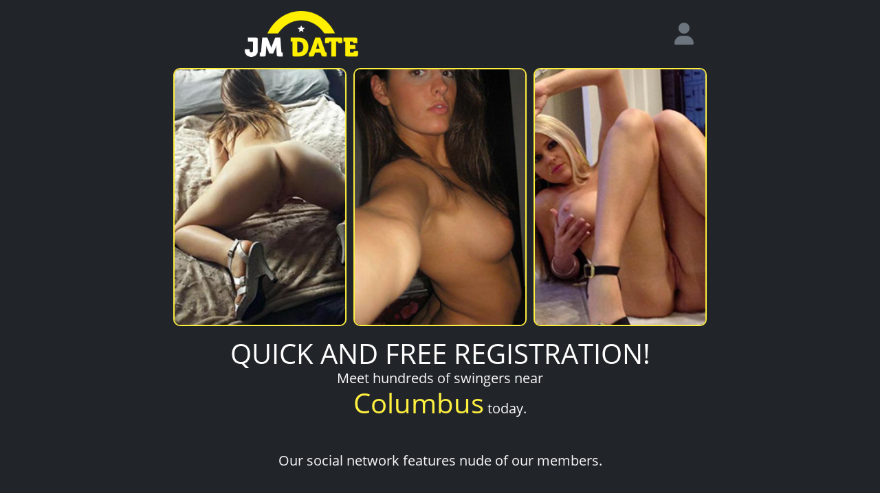

--- FILE ---
content_type: text/html; charset=UTF-8
request_url: https://www.jm-date.com/?lang=en_US&acme=wid.74415&cid=&gemail=&media=display&s1=&s2=&siteid=1505486&source=&tpl=15&tpls=&tr4ck=ihzgv650963770004cc66&userAge=&userDistance=&userName=&userPicture=&v=sexy&xa=n
body_size: 68612
content:

<!doctype html>
<html lang="fr">
    <head>
        <meta charset="utf-8">
        <meta http-equiv="X-UA-Compatible" content="IE=edge">
        <meta name="viewport" content="width=device-width, initial-scale=1, maximum-scale=5">
        <meta name="description" content="Meet singles in your area">
        <meta name="keywords" content="dating, singles, match in my city, meet nearby"
        >
        <link rel="canonical" href="https://www.jm-date.com" />

        <title>Jm-date</title>

        <link rel="shortcut icon" href="/favicon.ico" />
        <link rel="stylesheet" href="/dist/assets/css/jm-date/tpl15/main.min.css">
        <link rel="stylesheet" href="https://cdnjs.cloudflare.com/ajax/libs/tiny-slider/2.9.4/tiny-slider.min.css">
        <script src="https://cdnjs.cloudflare.com/ajax/libs/tiny-slider/2.9.4/min/tiny-slider.js"></script>
        <script type="text/javascript" src="https://try.abtasty.com/93595edafa67d0942c533dff9b6ecde6.js"></script>    </head>

    <body>
        
<script>
  function getCookie(name) {
    const value = `; ${document.cookie}`;
    const parts = value.split(`; ${name}=`);
    if (parts.length === 2) {
      return parts.pop()?.split(';').shift() || null;
    }
    return null;
  }

  function getClientId() {
    const gaCookie = getCookie('_ga');
    if (gaCookie) {
      // Format: GA1.1.875210182.1765383196
      //         └─────┬───────────────────┘
      //               └──── Client ID ────┘
      const parts = gaCookie.split('.');
      if (parts.length >= 4) {
        return `${parts[2]}.${parts[3]}`;
      }
    }

    return null;
  }

  const gaTest = 'WJPBL2MLPQ';
  // const gaProd = 'QGZKRN63GY';
  function getSessionId() {
    const gaCookie = getCookie(`_ga_${gaTest}`);
    if (!gaCookie) {
      return null;
    }

    // Format: GS2.1.s1768404764$o1$g1$t1768404786$j38$l0$h0
    //               └─────┬────┘
    //                 SessionId
    const match = gaCookie.match(/s\d+/);
    return match ? match[0] : null;
  }

  let interval = null;

  function waitForValue(getter, maxWait = 5000) {
    return new Promise((resolve) => {
      const start = Date.now();
      const interval = setInterval(() => {
        try {
          const value = getter();
          if (value) {
            clearInterval(interval);
            resolve(value);
          } else if (Date.now() - start > maxWait) {
            clearInterval(interval);
            resolve(null);
          }
        } catch (e) {
          console.warn('Error while polling for GA value', e);
        }
      }, 200);
    });
  }

  function updatePtContext(key, value) {
    window.ptContext = {
      ...(window.ptContext || {}),
      [key]: value
    };
  }

  function pushGA4DataToPtContext() {
    waitForValue(getClientId).then((clientId) => {
      if (clientId) updatePtContext('gaclid', clientId);
    }).catch((err) => {
      console.warn('Failed to get GA4 client ID:', err);
    });
    waitForValue(getSessionId).then((sessionId) => {
      if (sessionId) updatePtContext('gasid', sessionId);
    }).catch((err) => {
      console.warn('Failed to get GA4 session ID:', err);
    });
  }


  (function(window, document) {
    // ---- Config ----------------------------------
    const CONFIG = {
      galacticaSrc: '/gala/pub/galactica.js',
      galacticaTemplate: "15",
      galacticaUse: "jm-date",
      gtm_PPC_5SJDHD4P: 'GTM-5SJDHD4P',
      gtm_client_TGZ2KBK4: 'GTM-TGZ2KBK4',
      firstPartyNdd: "[   \"rencontre.com\",   \"asiatique-rencontre.com\",   \"black-rencontre.fr\",   \"chretien-rencontre.com\",   \"comparateur-love.com\",   \"easyflirt.fr\",   \"ecolorencontre.com\",   \"femme-liberee.com\",   \"fetichdespieds.com\",   \"jm-adultere.com\",   \"jm-cougars.com\",   \"jm-fetichistes.com\",   \"jm-plancul.com\",   \"jm-rdv.com\",   \"jm-rencontre.com\",   \"jm-swipe.com\",   \"latwa-randki.com\",   \"liberees.fr\",   \"libre-et-sexy.com\",   \"lpourl.com\",   \"milfpourmoi.com\",   \"onlydate.com\",   \"rencontre-geek.fr\",   \"rencontre-juives.com\",   \"rencontre-militaire.com\",   \"rencontre-motard.com\",   \"rencontre-naturiste.com\",   \"rencontre-ronde.fr\",   \"rencontresbdsm.com\",   \"senior-rencontre.com\",   \"spiice.com\",   \"sportif-rencontre.com\",   \"top5decitas.com\",   \"top5-site-rencontre.com\",   \"toprencontreserieuse.com\",   \"top-site-de-rencontre.be\",   \"trans-rencontre.fr\",   \"yeslibertin.com\",   \"mainpay.net\",   \"myellowpay.com\",   \"onlineclubebr.com.br\",   \"nedc.fr\",   \"tineoline.com\",   \"nord-annonces.com\",   \"ligeweb.fr\",   \"webecanik.com\",   \"cyric.fr\",   \"lbdi.fr\",   \"alais.biz\",   \"stdt.eu\",   \"kroupon.fr\",   \"spaceinfox.com\",   \"phoceenet.com\",   \"evo2pay.com\",   \"mark2pay.com\",   \"ezpayhelp.com\",   \"billhelp123.com\",   \"paynethelp.com\",   \"123lookup.com\",   \"billsecu.com\",   \"pacifikart.net\",   \"paymentstatut.com\",   \"ready4pay.com\",   \"offrevipacces.com\",   \"payoffsupport.com\",   \"bax4pay.com\",   \"ettickets.com\" ]",
      hotjarId: null,
      currentSiteId: 1505486,
      currentWebmasterId: 74415,
      cookiesStatus: false,
      isCookiesEnabled: false,
      cssUrl: "https:\/\/secure.run-forest.run\/n\/css-vars.css?ts=1659601553000&styleId=367430"    };

    // ---- Internal state -----------------------------------------------
    let scriptLoadPromise = null;
    let sessionContextAlreadySet = false;

    // ---- Utility ------------------------------------------------------
    function safe(fn, fallback) {
      try {
        return fn();
      } catch (e) {
        console.error(e);
        return fallback;
      }
    }

    // ---- Galactica loader ---------------------------------------------
    function loadGalacticaScript() {
      if (scriptLoadPromise) return scriptLoadPromise;
      if (window.galacticaLoaded) return Promise.resolve();

      scriptLoadPromise = new Promise((resolve, reject) => {
        const s = document.createElement('script');
        s.src = CONFIG.galacticaSrc;
        s.type = 'text/javascript';
        s.defer = true;

        s.onload = () => {
          window.galacticaLoaded = true;
          safe(() => {
            const sessionStorageKeySiteId = 'siteId';
            const previousSiteId = window.sessionStorage.getItem(sessionStorageKeySiteId);
            if (previousSiteId && previousSiteId !== CONFIG.currentSiteId.toString()) {
              resetSessionId();
            }
            window.sessionStorage.setItem(sessionStorageKeySiteId, CONFIG.currentSiteId.toString());
          });
          safe(() => {
            setSessionContext({
              landing: {
                tpl: CONFIG.galacticaTemplate,
                use: CONFIG.galacticaUse,
              },
              affiliate: {
                siteId: CONFIG.currentSiteId,
                affiliateId: CONFIG.currentWebmasterId
              },
              version: 1
            });
          });

          safe(() => setSessionProject('v4'));
          safe(() => logEvent('page_view'));

          resolve();
        };

        s.onerror = (e) => {
          scriptLoadPromise = null; // allow retry
          console.error('Failed to load Galactica script', e);
          reject(new Error('Failed to load Galactica script'));
        };

        document.head.appendChild(s);
      });

      return scriptLoadPromise;
    }

    // ---- Galactica safe wrappers -------------------------------------
    function setSessionProject(project) {
      safe(() => {
        if (window.galactica && typeof window.galactica.setSessionProject === 'function') {
          window.galactica.setSessionProject(project);
        } else {
          console.warn('Galactica not available for setSessionProject');
        }
      });
    }

    function resetSessionId() {
      safe(() => {
        if (window.galactica) {
          return window.galactica.resetSessionId();
        } else {
          console.warn('Galactica not available for resetSessionId');
        }
      });
    }

    function logEvent(eventName, properties) {
      safe(() => {
        if (window.galactica && typeof window.galactica.logEvent === 'function') {
          window.galactica.logEvent(eventName, properties);
        } else {
          console.warn('Galactica not available for logEvent', eventName);
        }
      });
    }

    function setSessionContext(context) {
      if (sessionContextAlreadySet) {
        console.warn('Session context already set');
        return;
      }
      safe(() => {
        if (window.galactica && typeof window.galactica.setSessionContext === 'function') {
          window.galactica.setSessionContext(context);
          sessionContextAlreadySet = true;
        } else {
          console.warn('Galactica not available for setSessionContext');
        }
      });
    }
    const KEY_GOOGLE_ADS_PERSONALIZATION = 'googleAdsPersonalization';

    function getPurposesAndSetContext() {
      const userStatus = window.Didomi && typeof window.Didomi.getCurrentUserStatus === 'function' ? window.Didomi.getCurrentUserStatus() : null;
      if (!userStatus) return null;
      const ALLOWED_PURPOSES = new Set([
        // didomi
        'cookies',
        'select_basic_ads',
        'create_ads_profile',
        'select_personalized_ads',
        'measure_ad_performance',
        'market_research',
        'improve_products',
        'measure_content_performance',
        'create_content_profile',
        'select_personalized_content',
        // vanilla-cookieconsent
        'necessary',
        'analytics',
        'marketing',
        'functionality',
        'security'
      ]);
      const purposes = Object.values(userStatus.purposes || {})
        .filter(p => p?.enabled === true && ALLOWED_PURPOSES.has(p.id))
        .map(p => p.id);
      return {
        userStatus,
        purposes
      };
    }

    // ---- Didomi wiring -----------
    // Expose loadDidomi -
    window.loadDidomi = function loadDidomi() {
      // attach css if provided (from PHP)
      if (CONFIG.cssUrl) {
        const linkEl = document.createElement('link');
        linkEl.type = 'text/css';
        linkEl.rel = 'stylesheet';
        linkEl.href = CONFIG.cssUrl;
        document.head.appendChild(linkEl);
      }

      // ensure URL param migration
      (function migrateUrlParams() {
        try {
          const url = new URL(location.href);
          const searchParams = url.searchParams;
          const map = {
            'didomiConfig_user_externalConsent_value': 'didomiConfig.user.externalConsent.value',
            'didomiConfig_user_externalConsent_applyGlobally': 'didomiConfig.user.externalConsent.applyGlobally'
          };
          let changed = false;
          for (const oldKey in map) {
            const vals = searchParams.getAll(oldKey);
            if (!vals.length) continue;
            searchParams.delete(oldKey);
            vals.forEach(v => searchParams.append(map[oldKey], v));
            changed = true;
          }
          if (changed) history.replaceState(null, '', url.toString());
        } catch (e) {
          console.warn(e);
        }
      })();

      // Setup Didomi event listeners to log to Galactica
      try {
        window.didomiOnReady = window.didomiOnReady || [];
        window.didomiOnReady.push(() => {
          const purposesAndContext = getPurposesAndSetContext();
          if (!purposesAndContext) {
            console.warn('getPurposesAndSetContext returned null; skipping initial consent logging');
            updatePtContext(KEY_GOOGLE_ADS_PERSONALIZATION, 'false');
            return;
          }
          updatePtContext(KEY_GOOGLE_ADS_PERSONALIZATION, purposesAndContext.purposes.includes('select_personalized_ads') ? 'true' : 'false');

        });
        window.didomiEventListeners = window.didomiEventListeners || [];
        window.didomiEventListeners.push({
          event: 'notice.shown',
          listener: function() {
            try {
              if (window.galactica) {
                window.galactica.logEvent('didomi_banner_shown', {
                  ab: window.Didomi && typeof window.Didomi.getExperiment === 'function' ? window.Didomi.getExperiment() : undefined,
                  version: 1
                });
                // This listener is registered only after the banner is shown, because Didomi fires "consent.changed" even when consent is passed through the URL. Without this condition, we would incorrectly track a consent change even if the user never saw the notice.
                window.didomiEventListeners.push({
                  event: 'consent.changed',
                  listener: function() {
                    try {
                      pushGA4DataToPtContext();
                      const purposesAndContext = getPurposesAndSetContext();
                      if (!purposesAndContext) {
                        console.warn('getPurposesAndSetContext returned null; skipping consent logging');
                        updatePtContext(KEY_GOOGLE_ADS_PERSONALIZATION, 'false');
                        return;
                      }
                      updatePtContext(KEY_GOOGLE_ADS_PERSONALIZATION, purposesAndContext.purposes.includes('select_personalized_ads') ? 'true' : 'false');
                      if (window.galactica) {
                        window.galactica.logConsent({
                          type: purposesAndContext.purposes.length > 0 ? 'given' : 'revoked',
                          method: 'didomi',
                          vendors: Object.fromEntries(Object.keys(purposesAndContext.userStatus.vendors || {}).map(k => [k, purposesAndContext.userStatus.vendors[k].enabled])),
                          purposes: purposesAndContext.purposes
                        });
                      } else {
                        console.warn('Galactica not available for logConsent');
                      }
                    } catch (error) {
                      console.error(error);
                    }
                  }
                });
              } else {
                console.warn('Galactica not available for logEvent', 'didomi_banner_shown');
              }
            } catch (error) {
              console.error(error);
            }
          }
        });
      } catch (e) {
        console.warn('Failed to setup Didomi event listeners', e);
      }

      // Inject Didomi
      const scriptDidomi = document.createElement('script');
      scriptDidomi.text = 'window.gdprAppliesGlobally=false;(function(){(function(e,r){var t=document.createElement("link");t.rel="preconnect";t.as="script";var n=document.createElement("link");n.rel="dns-prefetch";n.as="script";var i=document.createElement("link");i.rel="preload";i.as="script";var o=document.createElement("script");o.id="spcloader";o.type="text/javascript";o["async"]=true;o.charset="utf-8";var a="https://sdk.privacy-center.org/"+e+"/loader.js?target_type=notice&target="+r;if(window.didomiConfig&&window.didomiConfig.user){var c=window.didomiConfig.user;var d=c.country;var s=c.region;if(d){a=a+"&country="+d;if(s){a=a+"&region="+s}}}t.href="https://sdk.privacy-center.org/";n.href="https://sdk.privacy-center.org/";i.href=a;o.src=a;var l=document.getElementsByTagName("script")[0];l.parentNode.insertBefore(t,l);l.parentNode.insertBefore(n,l);l.parentNode.insertBefore(i,l);l.parentNode.insertBefore(o,l)})("a62601ed-c5ce-4f1f-8dcf-215b8be193ee","ikW8XyyW")})();';
      document.head.appendChild(scriptDidomi);
    };

    function getFirstPartyGtmUrl(gtmId) {
      const parsedDomains = (() => {
        if (typeof CONFIG.firstPartyNdd === 'string') {
          try {
            return JSON.parse(CONFIG.firstPartyNdd);
          } catch (error) {
            console.error('Failed to parse firstPartyNdd JSON:', error);
            return [];
          }
        }
        return CONFIG.firstPartyNdd;
      })();
      const hostname = window.location.hostname.replace(/^www\./, '');
      const domain = parsedDomains.find(d => hostname.endsWith(d));
      const dtmDomain = domain ? `dtm.${domain}` : 'dtm.rencontre.com';

      return `https://${dtmDomain}/gtm.js?id=${gtmId}`;
    }

    function insertFirstPartyGtm(gtmId) {
      const script = document.createElement('script');
      script.async = true;
      script.src = getFirstPartyGtmUrl(gtmId);
      document.head.appendChild(script);
    }

    // GTM main script
    function insertGtm(id) {
      const script = document.createElement('script');
      script.text = "(function(w,d,s,l,i){w[l]=w[l]||[];w[l].push({'gtm.start':new Date().getTime(),event:'gtm.js'});var f=d.getElementsByTagName(s)[0],j=d.createElement(s),dl=l!='dataLayer'?'&l='+l:'';j.async=true;j.src='https://www.googletagmanager.com/gtm.js?id='+i+dl;f.parentNode.insertBefore(j,f);})(window,document,'script','dataLayer','" + id + "');";
      document.head.appendChild(script);

      // noscript iframe for GTM (body)
      const nos = document.createElement('noscript');
      nos.innerHTML = '<iframe src="https://www.googletagmanager.com/ns.html?id=' + id + '" height="0" width="0" style="display:none;visibility:hidden"></iframe>';
      document.body.appendChild(nos);
    };
    // ---- Tags loader (GTM + gateway + noscript) ----------------------
    window.loadTags = function loadTags() {
      // Push landing_viewed if cookiesStatus true
      if (CONFIG.cookiesStatus) {
        window.dataLayer = window.dataLayer || [];
        window.dataLayer.push({
          event: 'landing_viewed',
          siteId: CONFIG.currentSiteId
        });
        window.cookiesStatus = CONFIG.cookiesStatus;
      }
      if (CONFIG.currentSiteId === 5018818) {
        insertFirstPartyGtm(CONFIG.gtm_client_TGZ2KBK4);
      }
      insertGtm(CONFIG.gtm_PPC_5SJDHD4P);
      pushGA4DataToPtContext();
    };

    // ---- Hotjar (kept as original) ----------------------------------
    (function initHotjar() {
      if (!CONFIG.hotjarId) return;
      try {
        (function(h, o, t, j, a, r) {
          h.hj = h.hj || function() {
            (h.hj.q = h.hj.q || []).push(arguments);
          };
          h._hjSettings = {
            hjid: CONFIG.hotjarId,
            hjsv: 6
          };
          a = o.getElementsByTagName('head')[0];
          r = o.createElement('script');
          r.async = 1;
          r.src = t + h._hjSettings.hjid + j + h._hjSettings.hjsv;
          a.appendChild(r);
        })(window, document, 'https://static.hotjar.com/c/hotjar-', '.js?sv=');
      } catch (e) {
        console.warn('Hotjar init failed', e);
      }
    })();

    function waitForGalacticaSession(maxWait = 5000) {
      return new Promise((resolve, reject) => {
        const start = Date.now();
        const interval = setInterval(() => {
          try {
            const id = window.galactica?.getSessionId?.();
            if (id) {
              clearInterval(interval);
              resolve(id);
            } else if (Date.now() - start > maxWait) {
              clearInterval(interval);
              reject(new Error("Galactica session timeout"));
            }
          } catch (e) {
            console.warn('Error while polling Galactica session ID', e);
          }
        }, 200);
      });
    }


    // ---- Orchestration: start Galactica then Didomi + Tags -------------
    // Initialize analytics and always continue to Didomi/Tags
    function initializeAnalytics() {
      return loadGalacticaScript().catch((err) => {
        console.warn('Galactica failed to load:', err);
      });
    }

    initializeAnalytics().finally(() => {
      if (CONFIG.isCookiesEnabled && typeof window.loadDidomi === 'function') {
        window.loadDidomi();
      }
      if (typeof window.loadTags === 'function') {
        window.loadTags();
      }
      waitForGalacticaSession().then((sessionId) => {
        window.ptContext = {
          ...window.ptContext,
          gsId: sessionId
        };
      }).catch((err) => {
        console.warn('Failed to get Galactica session ID:', err);
      });
    });

  })(window, document);
</script>        <main>
            <header class="header">
                <div class="header__container">
                    <img class="header__logo" src="/dist/assets/img/jm-date/tpl15/logos/logo-jm-date.png" alt="Logo de jm-date">
                                        <div class="dropdown mr-2">
                        <button id="desktop-login" class="btn dropdown-toggle" type="button" aria-label="login">
                            <i class="fas fa-user custom-icon"></i>
                        </button>
                    </div>
                                    </div>
            </header>
            <div id="app"></div>
            <div class="certif">
                <img class="img-fluid" src="/dist/assets/img/jm-date/tpl15/icone-reassurance-blanc.png" alt="reassurance" width="263" height="49"/>
            </div>
        </main>
        <footer class="footer">
            <div class="footer__container">
                <div class="small text-center">
                  &copy; copyright jm-date.com 2026                  

<p style="font-size: 10px;">The photos and profiles shown are for illustration purposes only and are intended to present the proposed experience.</p>
    <div class="legals-footer">
        <p>Geo Niche Applications LLC | One Alhambra Plaza, Floor PH, Coral Gables, FL 33134, USA</p>
        <p><a href="mailto:contact@gnapp-llc.com">Contact</a></p>
        <span>To view our privacy policy click <a href="#" data-toggle="custom-footer-modal" data-target="#modal-privacy-policy">here</a></span>

        <style>
            .legals-footer *,
            .legals-footer *:hover {
                color: inherit;
            }

            .legals-footer p {
                margin: 0;
            }
        </style>
    </div>

<div class="modal" id="modal-privacy-policy">
    <div class="modal-dialog modal-lg">
        <div class="modal-content">
            <div class="modal-header">
                <button type="button" class="btn-close" data-dismiss="custom-footer-modal"></button>
            </div>
            <div class="modal-body text-left">
                <style>.tos-container {font-size: 13px !important;text-align: left !important;}.tos-container h1 {text-align: left !important;font-size: 17px !important;margin: 10px 0 !important;}.tos-container h2 {font-size: 15px !important;margin: 10px 0 !important;}.tos-container h3 {font-size: 14px !important;margin: 10px 0 !important;}.tos-container h4 {font-size: 13px !important;margin: 10px 0 !important;}.tos-container ul {margin: 8px 0 !important;list-style: inherit !important;padding: 5px !important;margin-left: 12px !important;}.tos-container ul li {margin: 2px 0 !important;}.tos-container blockquote {font-size: 13px !important;margin: 10px 0 !important;border-left: 1px solid !important;padding-left: 10px !important;}.tos-container p {margin-bottom: 1rem;font-size: 1rem;}</style><div class="tos-container" id="custom-privacy-policy"><h1>Privacy Policy</h1><p>Last updated: December 19, 2024</p><p>Your privacy is important to us. This privacy policy explains how GNA uses cookies for marketing purposes without directly collecting personally identifiable information about its visitors.</p><h2>1. Nature of the Site's Activities</h2><p>The Site is dedicated to promoting services and products offered by our partners. When you visit our site, you may be redirected to one of our partners’ websites through links or advertisements. We do not collect any directly identifiable personal data about you (such as your name, email address, phone number, etc.).</p><h2>2. Use of Cookies</h2><p>Although we do not collect your personal data, we use cookies as part of our partnership with third parties. Here’s what this entails:</p><h3>2.1 What is a cookie?</h3><p>A cookie is a small text file placed on your device (computer, smartphone, tablet) when you browse a website. Cookies help store certain information about your navigation to improve user experience or for purposes such as advertising or analytics.</p><h3>2.2 Why do we use cookies?</h3><p>We use cookies to:</p><ul>    <li>Track redirections to our partners: Cookies enable our partners to know that a visitor has come from our site. This allows us to receive compensation for redirected traffic.</li>    <li>Enhance ad performance: Cookies enable the display of relevant advertising content based on your interests, as inferred from your browsing activity.</li>    <li>Analyze traffic and measure performance: Cookies help us understand how visitors use our site without personally identifying users.</li></ul><h3>2.3 What types of cookies do we use?</h3><p>We primarily use third-party cookies set by our partners for:</p><ul>    <li>Tracking clicks and redirections;</li>    <li>Attribution of compensation related to referred traffic;</li>    <li>Marketing analysis and statistics.</li></ul><p>We do not use proprietary cookies to collect your personal data.</p><h3>2.4 Managing cookies</h3><p>When you first visit our site, a consent banner is displayed to inform you about cookie usage. You can accept or refuse the use of cookies according to your preferences.</p><p>You can also manage or delete cookies through your browser settings:</p><ul>    <li>Google Chrome: Cookie management guide</li>    <li>Mozilla Firefox: Cookie management guide</li>    <li>Safari: Cookie management guide</li>    <li>Microsoft Edge: Cookie management guide</li></ul><p>Please note that refusing certain cookies may limit your user experience on our site or prevent redirections to some partners.</p><h2>3. Data Sharing</h2><p>We do not share or sell your personal data as we do not collect it. However, when you interact with our site, anonymous or pseudonymized information may be collected by our partners through the cookies they use. These partners may have their own privacy policies that we encourage you to review.</p><h2>4. Links to Third-Party Websites</h2><p>Our site contains links and redirections to our partners’ websites. We are not responsible for the privacy practices of these third-party sites. We encourage you to review their privacy policies before providing any personal information or engaging with their services.</p><h2>5. Security</h2><p>Although we do not directly collect personal data, we implement measures to ensure that the cookies used by our partners comply with applicable regulations, such as the General Data Protection Regulation (GDPR) in Europe or other relevant local laws.</p><h2>6. Your Data Protection Rights</h2><p>Even though we do not directly collect personal data, you have the following rights regarding cookies and pseudonymized data collected through our site:</p><ul>    <li>Right of access: You can request information about cookies placed by our partners.</li>    <li>Right to withdraw: You can withdraw your consent at any time by changing your browser settings or using cookie management tools.</li>    <li>Right to complain: If you believe your rights have been violated, you can contact the relevant data protection authority in your region.</li></ul><p>For any questions about the use of cookies on our site, you can contact us at: <a href="mailto:dpo@gnapp-llc.com">dpo@gnapp-llc.com</a>.</p><h2>7. Changes to the Privacy Policy</h2><p>We reserve the right to modify this privacy policy at any time. Any changes will be published on this page with an updated date indicated at the top. We encourage you to review this policy regularly to stay informed about our practices.</p><p>For any questions about this privacy policy or your rights, please contact us at: <a href="mailto:dpo@gnapp-llc.com">dpo@gnapp-llc.com</a>.</p></div>            </div>
            <div class="modal-footer">
                <button type="button" class="btn btn-default" data-dismiss="custom-footer-modal">
                    Close                </button>
            </div>
        </div>
    </div>
</div>
<script>
    var modal;
    var btns = document.querySelectorAll('[data-toggle="custom-footer-modal"]');
    var closes = document.querySelectorAll('[data-dismiss="custom-footer-modal"]');
    var printCgu = document.getElementById("print-cgu");
    if (printCgu) {
        printCgu.addEventListener('click', (e) => {
            e.preventDefault()
            var base64String = `JVBERi0xLjMKJf////[base64]/3wQkJY1mZ78859w1653VSHp8fHykm+xkp1c32SkFZ1Ke5h8vP1/cta9/f6/fuynaiWIyLqbp/cfLb3/C5NL0fn755y14PGPBgJkCZv5MHizSaXp1dnorGUvJBOhwxiiPAhBF+fGMmTy6thAsRgr8C4xgCTFiIfnM3/Da02T/nd7/evnj/eXvJ0/t0ZDfnZo8RoJ6RkLMyF/[base64]/5O7l6wkc3F6g/n67fm4gWRfSRqwgdEiuYD8/XVkYiZDFna8WUrmIKNjhIID+/kJmYmLQlxyFDELbYoGsuQKzRrqGc9kyfKTdq1iG1in6ZVzgOPNyGFgrB4HYwZLkenRqekqyAKuwkB2XLjwQkFIjspHEHZGgmPCEZM3yV9CxvtwHhNsI7nhr9d8H2RNMkA+8RUWsnp/8ny+xviGy/DWkAEHjGrWUUVT8oxPIlyMlNbQ3cqrxrADeGA2ucn/CkhsQuo3QrpS6cv7BDDgdln8q0kHtlMkDhRhYnqyeK7q2QNW11whqBMti6tSPeZzp+Ih4CEZH3bJe5f+KshKNlyUOExAzJLTSjomh5d7r9m8NHSukKsLoOzGK5mKtYzy8lxLNZf7iL7WgHX7mQHW/[base64]/mhx/vO0PW5Bvs6OatlHdBhUL+hzFuPLJqurrWhR9P5RVISaT0w1Vpi4uOHePHDUio/bV3NnYwhUd/+Dqa0oMIuZxVnG5JupNDIfXtRMouVTnt1GrVdBfyLae4GhRCyEa53Yp9nQ91UrXS7CelMFH//3NzR16bvrVy/bnACzeGfB7rX6UBY/sXvCBYox43Jb57A2mfZ8Ll30uLBIMaR2ONNQ+BIP2ao+7VxTtSZj07Ex61rvaZreInKthPiOo/2uWpFeymXugi56lPfx1habAq+jwEMN7a8jvdLgz9LlSLhLou3XLDUKJVTOOVQJui474FHXM9cKaAw4DJvVyVWx8y9GanZua6IckkkJ6ABWHJuFegm+JnATaNSu7F4aWJKfJQVXiLx/Jgsn5We6qTa6lwnXTpOhJJWNm3pmWPdlObyNff3xbOI/EAlI2zu2FawZxRtUMrs45bjWaP23ri90wl5NcijU2z9MGAmzGyn3B/4a4AkUD1wdvVwOrLdOmIIBF0BKDmk65tmGPtL1PYXoPOXrhy2y8PlK4w40DYKAzfj9n41NR5fXNDBzc71zbMHGows8kU9KiAyAlN0syI7W1dLw6Q3AI3Wetzz0mEXyPeS3Q9NAkwHIAiUAm7udqYwHUiAx2TC7I3/uPAxu6bGg/hAGr/3MEO390E76gk2mvEIItQq5CDEuxsLROHWwBtj+bti7BgkkOLt2bdz7JjLTZrnONjrhNfSLl9ENIAGucgK7ZR7uq2JaxBzCx0aS0y80nqO8/v76bI29ysjv2jyEI41RpAwa7DKE8A+nbYBk/aDNFCa2R2ST943kPeVVbpDaZ6UIpbrfS4o5UHsADrXE27ed13XEeQhmSYdp9FWWulcypkmv+2Y003PdJHXO2Mmyk29S/MZpD5mWKMUD7P/Eso4FMO2l5DoB2i6p4fh1goYo0bIZ2vLSwvxBhJBXVDsegXDO6sYavHetwu/[base64]/0tBUvLIlmcz400QYDPj9VrS4+PjIx0mP/npS5j8lGNwuUzz97f/3sLR5d/f6/UwJT9x9i56mN6/v/32J0yBpvfb2z9fEWG5TNFPX8HHuBQiKrRQ4UiFbrQwXib/7/T+19sf729/P7kUBodQlwpTAFsqzpQYwXOkxHCZvkCavtLVLhJSgSvJr5CRbmxX+x3J98CJQfcVwVOS/xkogaf68OTtNBR0CfmoR7HHzRTAM1Ihlkfqo5FCO6z8jhMVpsukmwuygDwev52AwaNLnPcwgLd/JYEHiIH0PLRQEiz0ZGALJo0KJ9kY0WVCOdeNYf0cJE7g2VOwK1wuE/i2ccGvPrt9D4SES16xzOAT1nDoAwwRi5MXqNnTjXEx+KM+CMG/jgbl4tjTHg2ayzEGswWDwRCQILBfiu40SGwkYrGGvtBVoFiK3oZyoxBK4mvX7jt/[base64]/uVZIO7lR6IgQmpPLJIRjdgT8AYyIUcRxhVMUw/NHk1jMAW9G36+K3oShrZdhJq9UngYzH57dKREsczyZBydMD5aTFeyjYZNmnyEOGHQiE5UHVcI8meZr1RCpNm1j1HjsTpWI7Py09iMQM0wBE5xniVysoRbnWvrRyghrYsmhlWQYiUVLPJ7BmvkDC75MNgFnaB0SxUzuxUSqlmdU11gZ9ikGdJsm3hs5KvaVErYx90Pa/+aU8SOfFZfU6eXCppqIjbkz+qzjsQNL90s5WRc5PJGrpnS3zj1GeZcIaVsYBjwNEjqGupzrD0R+x9zDPRup9PbAAN7LguhaKKfGmF5jlCLZeJTCgKiQSnKhBZa2Fcg6E7hYwA5RRCnF1OYUCIIxet0dhq40NX17GmWeZHt0aQStxq+x3TH/9hoCg4NolXKZv7ZKlg1Qcdh+4EPBRd4TLAsyfBA6e3ctvKpRTLznV3HLnDrFA0AUer8bVwoyZHVwfMWfRYoibtYg2KGYaWlYs5jdCz/W5V1VNpM3MCpBRc8Dxy6LB4dWWaYoFqUI/88wkJjL44LHHoSWPXk94I6Fvlnf3ECnGmIDXBNkaBtapuG7rXt4TkHYbB2cTZTG+rG117JR3jvYcIKjG3amj6zVcR6BpauKdSZWTsG2/wxEtRYm7sYHNVas6Lubm+h+3XWzvZ1DrZE5BEcjEOFboVlxf6x59XXKqlwiP9OF+SMWRHZXRFm7xcc9aWxsgpJdooR5OX+Z7r46RiPOjnYTkrnOijy3BQVj5qAR/2GaJ9Qeco95mLfLfOw9oqq6Y/pdGF4l1JY8r2ioq9QpgG75VUdE9U91Dwev/5cr+y8n5s71vIlM0d2idQYHY+D1n6WVX/eO9ivSQp8qYiBgWlo+ur1D5xekIH4cA4DiliSj7EAPWsUU5dW+x1zKA6lrTNhzqIaEO1ddDR2o+9KEiOQNderDnyQ8qdwCAWhziq14a7q4MLj9rVDTf0/JWXj+v+3c0pOpluVMTotsUk+fR6sMr0MeNaNM4OeQCTi3QwaaxnTpwsc61cSIHS9kk2U3qJ4p8nUZ4dH0/EBy5GnV3OknVNZTcMuplzEFZ23vIZWn5cv7be/tGyay/mbdzaqtuZQIWCLqchTiYHeZ8q2ousJqyWHrKpo6o4NpcoOV99u105nYQHuVPF69kMOgsNF1fGdwfqb7mW3x/acUvLJMgloiZknO6msLFmM4UtHdfnjhGxtVCdpxFhtHlvVBTbnZvJLSPrHUuW3Z2Cg8iFg5cHj1o0i+Y6k46/0HEZftbbxbuvqPw4QvykrIUEDsZXBqquP5r/bIfs2Mbca58xGtZ9yiQa3p3oq5FfNk55GR7MDulIYkPXBqkFFX7ui9zTFfE5t3SA1LoFTvdXcSak2zeQ59+xBYgulsECWpnbvJ7A7kgLlQ8Gos8WkMsU4GR1DME7CkfGZd9iWWe9l/H+dWhtsQoc9N5XfWM4vPXVk8l8ajuvscFO11DOK0tWaLQhajhuJhDbRPzMvKaQ4zhK3/NVS1XNdvCaEbuT+bFlFgpbn9WKnY4AWIXE3t7Wbun1k2dwmQ8E78muq2vtLMPSNtmPIFTLdwDfiyLRSPjEoOx/[base64]/fBCQljWTNeO1ZZCuvrZFE8vDwkGOVUUb9sMqoJVi9JLX+fPv3ze59/etH+d6qaBQuRgfj1MfPt19+d8qC+ri9/fXuo8sXFYx6dybc0KCBG3qw4CDBCglDThdl/lYff7z99vH255OHeau9K4dZZZ0cFlaI6J1Bgy4n9BAhY5Dvgg8YYwRn0MONvnd0le5CF+WMeoeyB1iMzoQrRLiCQwfRGQh54d9oTURHq8CDh4gGA1gMkGhvugFY/t3LcxDRXdQPF9U7ZEjybySvrLSJHI1wUbzCyvVO+MWiDvHeLbCCpauQU/pLQkgOI30K5JIrG0HXjewcfoqchRE9PX1RPyxdL/HCeRMK6g0yZPYZ+56C/7IRxuuIy2Fw6a4eUmbscGgxhHAt977RfXnVwWqwQH+MvpzaKnqmgIYt9X1AYsHLKtFEsjPxN8Eh2IIieoyQzpBzAiFc9uH4ultgSRoNTG4puL4oS1clPGHgmJWTGqCvcAMKG9nuNxyw/QR2hAhrW/[base64]/IRYBl3Ymf5bCShx2pW/dj7ZTi4LwlcenLqyF6C0Vx2BhQGdMApQ8NBHhXv33MvV9qc4I5cOwxYdOCBcq48W+ldcNFS2orVjXyseIg9m4uvtvrNpDD6w50BRkxOg5nSMTNpgkepKhkSkfGWKVRfuOII8XKuuKugAIjsJbcG6UCr/GcRGFT4BSc3YbBQMAQZWXpIflyUNbScy/e5wh1j1CZOChA6BZgYnh7dKCLIiIp+xn4hC17PAS+3qonOhFBFlVB4rBptT9S8bkxIqGNamjVhs8bb71ty4kIh6FTrv2v4KRd6fCniD/u/XMq4g9S2paISaFOv9hsd7SpLV5H/QFMa4b0Hgq0Ulaq/[base64]/E6mb8OUYObus1H+ctKi/SXZYD4o5axo7HQWsDK4qV/FnlCW5QFwp7ctzrxInEA0kBGvJjoUBGu8iu7rwSh60X3DjrbkjvwGuPceh72j0PT3WvOplRlNkVqLZGmGScPhUhAlF/XRT4EaMVBa5ukZDbXH3JpHYNRDT3hnJD0ssxZzherWn/uoQuu5+ZnyMp+oiCl7q5dyJ9yCK1tzTgjpp9awLV0Xr7I7c9aubloImdqEox9Z6TlnNPWP6Yd9xLt9AwsoKFft6TsBo97jXKLbje+3GqnzMyWuxaJcs+fG0U4s2gHM5uwm6v06boe30AL3cAoOOP/qR5Czx5aeT4Qj03iTq7nnJo7dYJXoV8lwvmCXSZhVoYddQr4urdsCtqnPVq5wpU7YBnj9or4/5M2FkDDNFMeoOt76BJTjwWwjCt8HY0PJEZdAKe/5GYnS2VE5HmMh1RKev37VXpseoGq5pm6fMJT0WmcB9dPCbJqccYm3Fsu7g4gjucGsOmSTG7eLUB9F8b/faFFi4Q+4RS/bG1rL/bmwcYDk7ag3b9IOd/CWWu1neej39Ls06ucCB30YWj+AoX6Bii4HBPIGep7Gc2lFyj7ccss4aon9ZPVaZ1v3bM/T0gJtZuGunfH1Wo79reDifzmJXXY2zFqpwndeZ2w55HR0lq6ai5EIeR+CsiplvmFyd1er3to8TrMQ9+xFuFnM9yIjN1EKELXofKc+Np47uH4b3hXZ2DhIfdtO2gWjF/FbITliWlv0jHM+b6bGEXWBiG178xjYtSwM4faCzzP4GvKsmpqk6l7IHATOrz/CYfg3cm0h+sPJy7bmNrLG7WtJrI4ylvkBj/[base64]/wDo9GTsoBGBQPsBpst0NlggwuXnE0w/58M+JAsWXJ3tRsbdXWVS49D8vCQLLPoRS+/mUUvqzdqTcv219vfb2b29h8f8r5Zgl7i6pSNfvn46+33f5vF2OVjf/vzPTpI0UN4LCYs73azOnrYY4jeagiQrQabE+ScACCBgwQGMn3qIVgNGxiro8sJXAzRPpbfcCFcNCdc4vwoLWPAQoKtPkWfR3gsFr+7Rx8tfcPBDs+IRwpW+wg77BBhq8fNjwX08m71A6/4HuCxrJpWCNFZDdnG/Au/jf89Fv2/5eM/b//[base64]/[base64]/QktgvcqhMHFPWcatjX7nIHif9WsHRmaMeLiDId62q0meY9GhxUy7LCRM5PxPblWdGiv4Mj0moiB3sG7wx417EyYQibrLTs6rWAd8nHrJC3IQoBN6ri6wkW6wIQShTpKSoUVqZPAkyRadM0LWWnKwPz1Z9mbWfIGOAbUagZ9Z4nZhnDvMWsi2GCME3XSoX/itGG1yohWsPVEDmx2hkPDV8LpmYac0LAdxGVIaZFrtnd5wi5SMtw4n0sKRlrwW4WEgQvzLCLiy0Yw5FOGMyH+PzstPd2cV7bYRSv4nGAjBbmS44Tx+U6jG7CPxeKhtuLf97JnsEGtdtAUkFkfxQDPnNoQOITnHkNXLxDNC/swBob8L8F2aATMivCsi+cJSi9s7SS6KA1RDUFCpjA2/3cDDGNUmvDsJKcFZrchoslhCjGEw7LiIxblBD5ZKgTk5y+8HFfwqKyLEPmc1XtFd3n276Pj06r0yL+03M7eUHLKNLdywLx2vIO/[base64]/C2ksbtFOHtqqIddRe2cQoNy1l+ohe81irFST5+LAahQaXdZFpRT8l+pW8/PSeaNTXVWlvgc53CanUOLnV1PikN8XCfk/v3YXJrVEaPCXt0qa3t9QhXlkaHiPB4pMxcNIR3PoaAzTRjb5rSBa1SqtLPN9KP47cTu4hHSZvQJBE2h2VVjTlkQ7N9+yw6KOuGaL+smidFsJcqKJR6hk9TstmpSpXKp0ppB2tOh/SheEyxNgmtvcIBP3G/hH/[base64]/[base64]/sdUPFSHP9mmPbvhmwh6amJbBB56Et1aN+QW/Oa6ExSQnUx8akWvb4Qcy7VcVx+kbxQ7QrkURgpOYmzzJ2JuL8YsjmqEuQ6OcFV1QQWVvX+bXn7b5SgDeubL1axxb5rIuLm1epuaFXtz9OkMt9fvejWG10EWuWRsE2T30SSKFU5tK9QplQRzGTlstA2zfAMkbpSSedWhaQz41fUSQTSzXlkeTzZKn2i/00mgLEUXOYQ0GK+o6UhuZ6ll4sJkXuD7VasJjq+9dPUZlJ67zv8HneUQR9QePORDQpP3Re/YsseKsEy8nWXkph+Tq/wVq0SiXq0LVzczJ47uVVqVyO1W6MK/DHOGN0lnB5wi5hlORsQYT/MQdN4w+JSNx1pWUz6yZnK5RTkrJggYKj9rsZ2Tnf1Q5BaU2Vigi62UAHyD/[base64]/jNgy9z6/wH1hVoijSAoIcCrSH3grMrehh4Ti3Hvr/LwVJSZbGTmbiQbHALuLYEb/e4yO9YfKTn36EyU8zBjfnafnn7d+3cHT51/dyPUzJTzxHB4zT+z9vv/wepgDT+/3trwtmWhkpMVynH5CmC62UGMGXv++cmOTL4KcLBbkZPCdawWOkO93Yy+PXKaTpAut18n9P73+8/fb+9ucX7cLkGMDsgimQ2RVZfgz9dAGfopoRKTJQ1gMz3cUEwgzFmEAg18R8ulEyQ4sTN7oTUqCFMuOaOYInokyrOESR8jozUOL4uvk0zw64WY+b9TGAx6OTkRJ49hQoD7ZKFuKxJ6csQ3Ap7BKe/FW+vWhIATx3wb1OPySNlCUa4FffUn0U3QU8LXIf3vQq2FOEdBdvxUeGNav3geA6gRy7DD5HvaMZ8qCs5KRIs/5uFOvAn4gHzI4QPsajHfusgBYKUkZrZlQzsDh6lMgTGCDv3Zzno1Shwk7j47sEWdmyH0K0PCsg8BQ48axwMrhHP11YcBDLg0BB4xs42ZXi/qcPBkJCSboBU09e5BuLrvzI61FJMzsPtEuYp3Cd1IRcaipUjLRQFIsZJXZb1Micknyr/ayOavnRQneGDaAazWRXjjHSeKidvF4nUsbCkoohZ2pQi4dkTp2Yx8TeGkuIV7EW34nwcXQh7fBP2E4mhZNWMpdKroE1E/[base64]/n1IvCei5KPjvJeBH6h/o1ITABQoUlxnObTKAo1RxYMyZas1wcbN/KhCopr80BdaOFHuUcJAd5YKiatcZxOhmxhllCeksr5TNzhnl2GHdOU2HD1/bEKnFJrnymvHdVTApikG5qQFsBgdW5kAq0fR6mvgBnythARfKVqczlQMMjmfXp0bvuK53gJK6KVXKI7AoqIYw4qsEWnnxw3E2UX/GUsETUdTAAca6yPwW4ujW+1tRsk0K9k1Il9/NhK5lYRvmkSCsUhVNSQFS/[base64]/Bi9bIBgAU68gTsSBZ5dxR33GvX3x1r60pf98ScYUHPh9dz1YHBxLWHy6g/Ds6yKjDOkon0x2SIFrdrvuWL4pUne/vxhnyAMRfyIEkV2Mu7DXwok0q1ZITTmxdc/vS37rt1GhVIWZYfWFvdSow04XH0SHaQ/C2JI3yJTP5EW3DWqD4fOMnqhdyMnxfoOGBpg4WtcPpM+WMKVz1rG71mqJfiWB2GXPZsebXd9LkVdyaWrwRCTm4OaD3dmT9YadGTkVy1rtlGGg7fhM7w1lnRonVYVYPnOH5VMZTej8ftGGy3UKMrpneK3lPZ+pHxDQsAi4c9QiHiT+pyGyDj5onRPBQO/geL8mB363D4LvF0tHdfh0tfSq/DjhP5CLBwuyI3ibkxvJnM24Toe3VTdHIoyOdNcD6NZfSBLnNm1EEVeq405vbyCAw/2q6wvrm/PUGmZ0HPdA/HbNfUNz1Z1dbXYb7vSwu5xV5z27T6h3VPzn1Vlg7+b9+sq2G2rQ9hIub/umR4VY8SKrVdlDNfcfba401u3b9pvdIsqrio/b8qdhpFRI0PcSpxpMSOTyfi21dchHG/avv9s7VjK1X5VpttR8iXNktKcfLw4t7Qdrj/Sx5E4EBaML+81UQ/+2RBWyvBPQz2KGLpWKMcortJQVS2GZ0kHkxdxt2Df0XWYcyToo/C+bmRCSi7ynBCy7EklnbulgW0x0yVrGd2HaPlZayzD6ca9SXCnrpxEiw9zZ72EfibqS8GG7cyIAPri0X00dE37RjNs7IsvMg1luG+jHGTsaD8YQGTxAoU0l1C5aHQtyo9aizyUqETmlRNcpwNn/[base64]/NwEpaUazo927k1MYCALE5/GMRD0+Pj7xvHHGmS/eOJOitymb5dvL9xc/evzrW33uDTrDKVjgaN6+vfzyuzcezNvt5a9XcOW/jOCiZ8cOA0e6MRBejPvbvP3x8tvby58f3ISyjQ7uN4kLyfJXQroSyNLg2BEycgRHgWHNhAzgONCNVnBR/ryy4yjvUiRPKwdwtBDqn/oeRcocKcvP8pSJMgddK4BbnbyfgTzDxXyJzrzqy4E0nECwBg9rAFgvhpx5BRczLRrajZFBPvPOvJIHR54WQUUWnsAF0WK4h4UCJbpJyJT18K6GCmhe6UpZ4gdmFEQollNFT6BnXxVNpJWjnt0x0E1DD2vmcDEezasc7dPBQrAE8R2qCPqyI2WKE3u4bBnhtMf/[base64]/rdIv+fwMEnmwhOOJQIJAYCoa7EspOC6WKEKHLuLR0kpdsVj3I96lGX7cNyyLuc71lu3eWUZ/VGstjSZ6IsVfpAi4JrDDHDmmsaarg1RVqRrU9NQOaizdmdqaMNSXumNiHyJfnb7r5XvdofpR927eTQYrVQRAvl9H7ABfm3yIeMaGFK+ezvSwle2WkOVY5a0x2uPl1RMXvr/Vl9dS8VgTUTl3699+0js1qTVJHEKhzSUENkRKSL8TDZMSMFG/hc8HG579myOajB2N1MX3AlSM3zgVdnXjcdbKtJElTv886SR15h4oQxW3TnUqbq1GhZc9tBqrKdRc9Ya6ZG0piqFFnT5tWa+G0tg9ZDA93S+Yj/tHm/oucfaLDKhKVwcwKUgJbCoFiX+6N0ZVhJittLnZIpioUDQ6sw7+miY5vSuUkXyS/esVgj3Tk866ClyD/uSyVXh4blt38LwIR7qyuWqcrIvjqKSEMKABlcQUtrZIrJIUfr/KA5DzVTtWsvRdkyfJ3YlMgCn5mybIcBJ3ZX1kbVXxr14urRfkpnNQEKgg15IOqf92gfcVbNxzxyH9K/gKuhULckFFcBWvSOduyfQx/22IVNwBOSRRj46iQplKib/e9Ys0f/9Kw07utNqAcEklToaZOKhQqFPi+trKwnPpW0CTXxGhiy9s0EIhAt4aB0hbShzLe6+G/VR+cfy9wA738+Hztk6i67DxQA/hMFaLVc4b+uX+Uwz2t6r7hSCI/99I9cFSEF68Kg4kfa25X/RMMDRAt5aMl8x/zqA99vY+0GX0zENhcKZfgk1SP3lQLgBlmDljRf+dhLpKW1a/5u2jnu62+2T9i9MEr7m0AiehthcAvzjDoek9aQilnLetO8s1Y3HUSJOt6zsVPVJ+2zt/7vXw4eiUZjdeQY47UK+20CDmCLODBtxUWH5r/UD+W1c5ziU4qIbi6tVVrYR4btqqias8+BuLCq3pLmee1ztmkwbTnoSHhPR/rx63EGWZOwCcQ9F/r2Gw438lUzdqBGQ5M6/12vZuEwua1oayMqX+CcJfcJbR6NXvpjSuva7stykxfOMRBXCKpElLeHjbObJNCtsKLz7HHjULlxhMPssZvz1qE06u2m3plO47lQxaHEn35Efz2DdcOBTD87flDsnVA8HQh0V239vloIvecdvPsRS+XI3bSyG/eWkIaQnhCbHFd5TNYPZi/ncW7ngrchieD3bCyyj0cGbb3djXs8WmupLaq3tL0Vq9JdNLPbZ+L8MdowHLJs+aozjPp3+aneGfs7fx04fiSr/[base64]/wDo5FIibSARgUL7AabDdDZYIJel5xNsP+fLEjKkvyoO7c8iwvc7rZdFnlIHh6ywuQnP/0SJj/NMbg5T8ufH//9CFeX//FVr4cp+YlndMBx+vrz49d/hSnA9LV+/P4ZA3haSP4nylTAU+QEnj0DrYSUGBk5Mcod4BhIrhcqlOhJiQpH8LTKZyiSfBLlL0ZChsf0S0jTJ2X2HCnLB+01nPS3oo/SYwJ5KtEC/vKARY1M4ONTrwKD/PWY/B/T178//[base64]/PSpJlnwC8Uadq3D4sUFIqKxjsBuNPSHepC/pa70uGQ5xTP7kocXSIAszSTfNagCWtBUtOSM90qLKLoU6ZRbgRMFPSYK6lsOkJ8+wUeBqCggUhNztTqzRC/SXGa2mljXDFIDq5qdWs2sYv41O1ABljoZINa8YAmOYBUZRv6RsPGQR70qB+7SupNPbu98TCAWNw5jkHffgC95R2d+riyzZPgbIdUYSFIu9aeQetxIXrEWyhv55QLPTpKapIuSIgqmRpXG6byrN4lebxM3UEFy85mvN1QkwJf9KAsnKxhBmsp1T4qa7DX/akeKRfAL1HlOsaPC34aOXIMZAyaQZ743P43dKbdMCNUUpYe/aorLLXAAXD6TeT1KQiG0W/sR7rIUPH6/f2DKyYX5VOLg7V8emhdw+dYCS7UVWITQ2FG57WlRkhbRW6MVpRU1zIhHkEnb0lacUgdby7nhDqGD2Z9qbufPscBXI2E59XhnIy+7/sJPVVnEkhowI6BXD5+msygQy283fMHgkOOpO/2ML1vTYE+z0u7a4mgqUGxexF4RbCpKcgxi95DsQgbRSORd22POLlI+Vfk7tqtee605/0+GpuxCDtSUSByUiHTjpXZliGtcE6Z444yALmI6FVl/[base64]/CodjWLf67aCy7J+ycpnOD7xi8IWYVpuGGqO5sN25mGAc3h3zGbh+XzdLuj40+s+r5KtJrRUhfrhkikkv0/vbURcbY/bxDWwfnQ91VgrvTzjFGJyC/TTW5eZAJKoHUz2jHM12mKDRy8iqOLrODhhH3FbM8xOBbwyOid+DPXJG27DqOEnVm43FoXXpNvEClVkYfJmr9POmp24Rsvgwate4bWKdCyiI0Kz1vWujHdeRVuG+8Fm5leSCHeMEQUd5brIJst2Occai/dZN7ckNmATGtfkwnJXrqFiD1LnVKjzsh9eBiOhdn/Aliy3L1yTVgndB3YbVJp5PavsjDjoKGLdFl8+1uZ+hZ0sxiWmgl0B6zWxHdiyjMs0szn8dwX5c6w+i8a/INIV3/qdDrk7Q6sENoKNKuKWx9UKfu2HcSr6SCRulZFyGJFiPUklvG3MgN4Og4vE1q9huaNrTBadhhpeGJ1Ur6L8tbChtkf1Gpw8J6oImBwhv5J/+Yorc8u5UC5N0cL8RR9aAo1Qyb1UyLWln63lE9KDIFn+b5cKR8e67k1vaY0vGpTqOaA8k2i1sjYeyNriEdd3ubRn+yQ7JZVny4hU8kl/lMei2DbR0uZZlHgqaD7/f3mYDofL7gL9ug7OqlS6Fd7l6IKI0UNr2fdaBM/[base64]/3CxcqYj/+qUSgbWC4te4LzI7ChVhLuotNG4MLNvtR6rD3bt+9jbvd+h1Q7qE2hrXxzL7eU+3044GwpY+owJ0u6KP59QhzJ3dicDGn631MBB+JwZjw/Xfn5BjPFC0rnQB+GF238kBa1//U777C9YryMB6hEOjQGTeWxtaH824Yp11HtLVD0DFlNxIvh6llJbZFvd3r4RzNMNPeh2kObqYzVcchT7ZqTAfJ1VhbeFGX43mQ3Dv2rjVoIwNY4ZtQHb+iuCSh/[base64]/7/pSApyfLam7z4tc0hye7aFjUcDkdcP7nJTd/85KYU/JzytPz18veLP3v757f6vp+imzi5OTiY3v56+elXmDxNb+vLH6+YoNym4KZXcCEw3CZw0yutlDmAo0ARHEPJHBjIE3Igz4EyrVRuk/tzevvt5Ze3l9+/Mwj0M0INwk8eLIiwyDLhTpHuBAzyigJlRna0Mtprtt/wEByOId4mL+FboJHB7hveL3InRyryScm0kKcMjj1H3djKwO+3ycfpVVd9p1XuZwQHCT0GyOAIydNCkQoFuV8iliuKA3cBFM9ziI+YENJKd3bbPjSehbyuv1IhpIUjoyVjfwXTbQLdg+yYou0IFsVLUEBw5C3Z/VrBFWwXFHSFslv7TqumnsBRVBz7swS/DCQooqAr119AwuEcOT1CwQoF3TWIUpPeScCxb6/cJlImR3eT571a8j4jiV0r4NAZEaMwfQeUEKI/pd1FdJvQ1oTb9E0vvNtFHI1nndnPgumldQU9SnlmRwcieUukRcfJ/hahsefICRxbMNjIIgkNGDjG2FNNdylHI4ek/aFA8xY4ZUIpKUiUOHBgx4jvsMKK8sNIiOhhFxMHzahQ2dOi/[base64]/UpeS6049JaEz68DKVS6GX/[base64]/R4tNr61JvQAK8uz9sSMd/GjN2RNXOjjRwZ9ah/nANVq+eyshr8+XolxqQbT/tIoqNJnKaU2b5IwLXMADcIZwqGhFArVQu7flsxPCp/6/WrsLJR1ynEM+lnTkJMWoELfg/JOjyYcl966NVMOrbjXSbUrNtWL3uqraAxffqxBY7ZRNiCV5Kg/d0Ouprcn2Xc1G6bDl63kLyc8ER6tpDM5M44mr9mc/hCF9BYVdaieP4QbN8xbs5kGWfoaT4sd6SvG1L/fVjNm7Z1tJO5WRoDAunb54rSEF4pnjoZx7uXhlw3K+xS8KdD/bhPEISNJNe0nuDEN42P9GhaQLpyM6aioF27A7MaOZf6NNO1CxlICriiDzA7nxAoQR55ROFGB3at/[base64]/aHML5Mf4HbA6kOONxjjNsJeomaxD1XVO0sAVRBXtVac+jCHSPeEEGIPJMx6lAUA82aE7evPTgoYogakH30cjjZO7OzpTKnPxWmNxkXkiupiHkOnIZqB2tZ9SHW1hq/[base64]/yXxGgTcr+zULlhXt4bTnWK2IrP7xW2f+UCVwfSnsP2ldOJPdbvMFoSJOzj8R24mJaIRoyfPzuVWlab/T89NtrAFfvXPsfhycAdaZbPRPoKHzDN0KYiD14ONFLfpM1Gb/[base64]/AFv9jnDBQQVAZIiXQB1QQqDl+xS5P+bYGb2ySVlax0JiV3YorjkzuvMmbM0i1708sUselm9UWtctr+e/n4yV5d/fk3XzRL0gqtTFv3y+tfTT7+axdjl9Xj649lvENBZjQ4OcBD3iH6PdMWj9/[base64]/VAeghwgE72+LTjgxEsoTsAQM72fqymNDvCB5wAK0Wb/RP4gwCByuvx+piyZXknS0/iXILVn7erLXeKAjr95pLzodNNtCYlje0QqAtpp98zgn6GR1EsJL8VBB1NToylg00FGZ2QECP4la636X/c+i5sGKqisiJ4GWHtWrS0/cJhxinovlUDGjMynVgeDU7kqqC3AMG7MtiKRzZ3b78e3AdGcqYmpETxmuttL9CACqvHAND5UibSxGLvGWK/Am1BNYwwEZrOXV9tFTCAgD8by5zyi7X5VkGhq2u4x3EhEZDTsl9HQ5JQU26A1ZQBofaeDC6ZVuNABG/jUNIxd3DA+2dr3Au12qqIbzHSTaWlw/xJ+QTZ+5RAkFhaEA5u9gAFYjuy45WT7gErbJxxIuSikgWfjOmybRd8iJ3rj09xGDb2hKy51sixz1gyacu3p6W+ge/yVKO9gbDFi3Ds+OSsacuxqsnnBJW5S0MZZO6utjjL831CTia5lerrXRSnzG168CuZFgQV+HKMEMvIKMhdnBs0k0xZZHpqAWlZX24Q7+vUuJNyTrBpRP1ONCCmyww71UIA9gylH3Nm5/HcjCgVvN/[base64]/xIfnXJ2IDWfyugcPSXPLLl3E7SDK7TmaLIvAp5pwkxIPUblwxBRh5fQFBOzP41ReWThODSQBMk8tIeXdTUr99gOMWO557WUQNJ0SorFpvDEEcmZdfhpEWjCKRBUwAEYb/tzrqi7imMe48A1fZcQbr4qvEO1uk8eQSx2fKzAcEjI3U0mjJpWJvOWQPVBugryVMCsUxGGAi6gqhkV2aLW7UA5rH2ZV2l7NJESfxRmUZD0QNsQmy354hRT3dbjmWaWBM9Dq8lV/+ZjMrWacIrRSschRy6ardQx50QeKDlwTVsqjCVlAOWU8xhCgCxsVFg71/0pNcR0u0cw7Vw2K1C4CMqakcbc9sheULkbIlLaC5BteZxohjqCHl+2L7Hdr9KnTOuZI3fO+T7dZ8Itq1XOjyMHz9r3M4CkQVMwDcFKDCyPF6U8khRUKG4Dh0MNyADsOhQtQ+cEFLrgFYyS5H8LCpN6VVDGskbW52HX/Sb84LXCQZS86rKSfBDu+tUPxMJYFdch5T52nLLIbkfRtsT1PKIIwCD1oQrhlMsW+0rsus+W6/T95tsYlRmFwTKyCQh5ek/XE5PdieXdCkFCviigidgkbJJVHXDnyb2B3G/C+MtibKvWSps2LB0xxE04ZA3KjmJhUvYZ5xg7BROusHqP1U2izjDANn4kfzDOWFvODAYEFan5jahfeJef90b7K9kqBNTQRD6rmVk0yo0yohyZxMQYfOpEUagv768ofkKO6VpGa/YBFhm24109vhdlYWVdJ7Tz6LupbOJUtyU/4ZyAyo+C4r+AHQLEe1JZuqGZR2lX+6LgBjRUkX/vIbZHXKX/bWlYaXTVWWC33ikYpUOphkQiIx9/[base64]/fuNiKyVSYgDzSdjo1PQ1TvxXq1AhkF3l+Zq3XXzuQA9zX9xsejdKjOGS1/I3fsLnaiOmI3tMRQMrRQDy1VSHdSdco4oJ00UjVYNtPAbgyUt6W4/wqCXTe7RjcJCtHVOZCGkoyQD3DutejCnVP0sABmH5Zv36gLxvkiLU5T2yPy5pvFI5rwnk3ZhfZTL6TEHWoOYYoiXyeMITAJyxK8+rUOZFTdtCRChvnB1Pgqk8KMRRhpzDvclA54L64xBS0PZ/[base64]/yaYGVKiHtcby8ECXpuiqHmcc2aGaYhDHL6lIQ4jpjCWYfr+8uMlnS3/+lbX00BxkBFCFhzevr/88nsaUh7eHi9/vfJDKEcufOfEwiSQo0TJ/LgNiYZX4duQaXjlBwMnngV1jz/L822Ifw9vf7z89vby5380g1IAHg925Oj/CmX9OglIZGKw7+UceWK1E9UyLoL6e7NWdwjwg2eefY3Jdkx1R55HlvUvJp44CXJZvPO3khy+7t+xs1KOwlz0L43QbfimQVgPmYub6IddCA1IwMKH0Jw5CO83feU1R183QxMXngW4WEI9VZnVTTT3pj69Evlhq/ocGDqH+K6vW4Q01rnL+OQvMDPfBojDKydFzpOdesq7UH80CcloD+U2pDi8mi2gVruX6+sXIpghcMZjBFk05aIROjNSQJ8LOsC3zs7qRFmt9f/bzgVquu+4Z3/iBcJwSUHSOF4gTDLoF4c+35kMEwZ8xYzabj89gWUe9ZwF8Lz6IVTXNBYt8Q9Lq7GnHiC6kb7gKpUwJsgfuaoEMM6nyn03AzXuzfMkqL83DuQ4R41HllXmcqzCt0RJotAuOqg7CJQ/zXv/[base64]/oCrVB0mi4dzmQSYPQ3qKiIAI886zN+sDQibbL6KRheiEnEgKkck/o5QLssgIFrpX7pQAfiNPX8U3vjiAOci33EFWeqyrJTy2eoiFfjgCUGwqMMOJDNGLUZ+hK29CiVrtdlDgkDQjqXOXXcOsLsvMZaiJdCUnPgfRXVDGh3vTQQZxSVnXTaXnA/e0wrGj/tTxyDdkUHps1qv3NJzqpZNUJNBt24tnbWeqwyZkV1e0Lrk1eNO+tt58yywNYCAQlGQ5zRsup5NLp2nRVbP4yp0lpTcLnSQsEwRjiCzTvsvluWuGRaFdQVZDK57JuJanSLyorUkqW1YQs6lK8lt0BbsLDWi6bFPm04ZZc+JtbBhs67tC/gH1hCpKMKGV7a9OQGuEY2DW06ohPCNJe+gfYIyLtbpc/4sVRJ2EpHqqBC+9yW3lsfF/bXwUhjXRvzOul2VtZjrw9tQBDSeKJKXTZPQAo+g9aWGrzy+Fj3aQsyBcQjVDcDQh+2pQlea5iRW0eYx23QbmDtaZ9BvXWSbXqkOsPZMysiHdTbZLXQQJkpyvLtPOVw2VMB/vl8UHKBQPDx0FRj8gwp1mGAt0jVRBBsQ5I6tnQapNlszjmO13nIyFlU9PTE/81BToEhf3yP0mXdvWsDznrv4Qrkz1rtr2Nhi0qq9yDJ69v6LsOZP/ViQlHV/IcasXpzY0OpRmyy1cL3FnVViDOt9Op3IUooQTgeb73UlrurhUVmupiFRGEk/BLO6n0U7brRnTIhEGBCyjGPqD2p1hj0ibPDYVJPMHHtRZSWlgFVW8wRyfriyTPR1adypSakEULBchhHsXamHuXDjN5ahKV5dUfP1dw7nG44OlxsHbRVOQqOPq+tlmU2T6ft9Uetr24EeEQUm113v9S3C/GRGKLIybhut5hawrHVSdWGK+qfMAeAn9yZeHPgIm3sXqXaqsHdLCneOmyutNh4XY6aIbTmV7p6u6vbOmQtRQZaB+fUXgWFbWy5QsCUYsB8LL879/Vna8+nepUta6tQKdrdkZ5RtTY50A1cF62WMVD+WcqoiqNY97MhwWF0dT61MlR767O2sU2INXNzWerCfqZ9aN/SVbCUq27o/1oxmuqYif2F2v7Ni+xhDEwH4e5Gunr/[base64]/k4yPHTXay0zc32WkOzsxpWn68/PPizi7/+pavuynaiWZvgML09uPll9/d5GB6217+eg0rbhTJg8X6P4I1kcdI8Ji+eTu9Ej4miNMrbrjyF9aEhA4XjPjEiCsFsPwJLAYC3DDJlcBXKPAxzk6v6PhpfoICX5XvO4o0578BN3ml41clCmwFHyB2yWGYcEV8TGxU/rLY9URHARPbB/Yx2b+ntz9efnt7+fMnscFkgoUjNmQzBvkdYrd4Id4lwMQ+8mdMiJj464KEA6sPk2ebcBUkACN5sooiOoTHBOyIIrewQ+TJUZTPHqOeJE/xG9c18VXy8nRSBPk8kvcSv2Fj2JDUkhtIxGiiPwLBFkoooni6IKcHIx5JfBQbJQdIMVIcxPca6SUBRg0dzST+cpD7yDGactpTAp1Pf0ycELDe8AbI0IxHd6LHBLYldc5/[base64]/hKZEHTdQblthorJ+rKaE3xTuwQZIJIQdgF2GFS1hyE4Zd7pgQYzIwD1EPOXvjvtdhqpV32gBKw3Nc8z06jcRr8/M5R5JQvu/DbVsKEVNH0uJoXQCI/ZWU8OjXWY9cbTtWE1JxuVMNMUQT3MD2ofCSGB0zPRROj5KaCZ4oNIpO41PpNGIRE1zyz04hlEIJ2hPXVPhNOx3j0U4RnaG+jt3UdZkiBVoQuYGBdyaW9Nz1/jkzGHNCqm256wrnSqQW8ikuhTC1+1WCaRxf8NJ7EmWOL/HrlQqjVUrIVOkk/mtNubOczdl5mzajI4M4NFLRIzMTuygOtjjXclM2xY+mA85ppfS1fKLXZkoeiJ8WvUkl/zvgO19XlkTXadbEhxwfvtpOo/WG0thOd/08R81Xkz4V/[base64]/gsAqBotfFQRWKXJd9j8pJCSRjQyc2bBkZ9+YUEcQPiDFBh8uvDEPBosF0pYG430nL3pDynFPHdrmXmsqtdKbpvRSBsIv9qI2CkF6r6U4b74WCf/+8d55mk8JQHmD1X4pgI0evLjdKeVwY25qFl6nW70zPpt4wM5CxwQ752dsZ1n4KpAurOTGKLBk11ppwWVPfTWRnsOqJLbCHMZVvAw/nrtM+wtZdg+Z2n2TlwqubRRsVelghgfXfb4DionE+DOR6DUo/lbeuL3XSVgxy5Y49wKsySMO80NuzvLcm/BMNH3Y96pmWMiVyrgvtNt9Ky/y5euR1T91MyKedrmG6QVJ5dhTYX1E/gMn4SANGQoKlI2/79Q6jUqMTRfTrpkH7xpjo7jA4/E9rIfBkQnRjL9Vxq6zbxg56NvHtu2pdy2EW7eIV5I0RXI1u1UO+u8kb9yNS0ILWrGiF/8UYgjeR0oCDkIIX/JdeVbENOcvh1Io2lNxG8uN1ca2rC5xgjh6/E+MUbyFikyFLAyI9w5Uel6l3qZPhE7fCmnn8iVVI5IVujr9iEItML1Lj4psXqJ4t4XlUHNvUHSRcimb2cUQiyNC31dXAwnn5YUR9HmC4Nrz+rpDrY5HoQoepKoqq8vcn7nqQStEeNV7Iy5Z2NzsMMWnd4gYqszPs/rggl50mIGXEl6s8yTx2kilS5x/mCn/Ov9Acci/z5tD9Ls5bduNJh/YNRHA2Np1w6Ri3G0ztvDOJShYOy0MAG4+b2zKL1A0N5A0N59rnLZjRgBspMsY8F9RxKs/zJxNSKBppF8HL39hKKh+H4E2FTjni+I7yA5zPw4isZmQMqesAjTfM3kHqprUsb7ud9/31OhgfRvoMrgmgnSYtM9aSCbCuzPOqXRoRA9WV/[base64]/3wQkpZFmpH1Yvs299uysJB6Sh+SRzaIXvfwwi15Wb9Qal+3n239vZvT494/83CxBL7g6ZdEvHz/ffvvTLMYuH7e3f979BsFqf4UAV7Bo6TcI6NBbTb+hQw03SOjAgL0sVi/vwN8Bz/9uFjGghwgbRHqLf75BkjfQWR0cBLSX5YfTyzsCRHDyAQTaRhbC8syAw/xFdBjQ0ib0RnAQkd/1ERK/Q4vasLxD4qXSZQG9vFt9WfS/y8dfb398vP39IjwQlde2gyfCRuewCAESIBhAOkHSVh/M/[base64]/J3KR3ClpXRNU3qZE5ZURAwNsL3SuqbCHsCpvYT7ss09ziJAPoB6ICX73oqHjwib/Nxx9qyR+5Y3KCy5XL2GcrdITR9rw60eoOFImQPFehdBxwd2QY1DIa/lpDb3UFg6iW/YogbFzQKVmqctCZPyz5wSyO3gxR0kT2oX4kaPiPhkw2W8cWQY2xvJOokwB5rSCtSeOEuo7Y7Op17hhMZtC/5YzOuUaJJx+LzpGSfxa8s2khwG1mteyY9TIkE0ouRGlRGZW82MGq+y4288d46HGsyvZtrbmbQ+RS7EuIAiCmfK0tiq6riYLQ4NLkWpxRoSprJQ8SWmkALbSg0ioliaGzGFYrT3BdmpQqHmpYdLBdwInr/e11u2roAQMysTXBgBTGFzCYG/RDINzQ0cMADY3Zz7Fpoun7E1SHhnEUjEICQcx8ftsE3rvr8f0KlNA//[base64]/rLeovtfBNYXq5YP4qlpswG1el43M3jxxXQl1ckWIzK0k9Muys8MKATSzB2bT1zV7TNTgZC+gAD7jteiyO1u5vTHGdB6+s6QdyA06OL7XrIGWFLL6IVzvCe0l5+vI5HSg/FORMnpxu5JPaVZS2ZFSUimgSbYn+MshkV5RppZB1TtIGB+GhdjA5MRuvyntPGGutgl5ekxTNR61E240ouUrt40jljSJg0SQXPLVH0lS+SOmjGp4Hoq5yD+SiRyoPP4n2OgGWXhV24pokJQcm9xE8VFOj/FkaNNZoE9sQ5Vy5MWsUw+pYqYCNu3fd7UHPm5sX5pU2Np/[base64]/cS/[base64]/InAvXGiYrnBCagles1XJn7uAXCZspLchXZXaMHbMWX7XzpVapKzarEFmiok8ehF/B1aNovT/lp4XLyWBXZZbjftQbpILrhaQIcDyr0ei+3KYa6Ha4Wwnu1wJoXwuYbQWxWhQN90nC7xMLRebYFV+ZK4SnKxImNtVexFwS9ycU4yi3vafODF/smuKgP+a7uWUFqcL4jm9xR3Zq/3+D2HT6lnsnkcjrzTYDcb9y4sh8E5plgikZp1yXa6dK3mRgoy0+bPjO+TjdOGhsIuZ85zTGjblLo6nDr/o0/K0FlBlrqkyDdyc1khrnBzOWlU7YTNL25LH4iMMsIXf8ooVwXZ+FV3rlmGTDTZXGUfPqkDjwM14P5/[base64]/99Z5KNeLEoacTCApOluklVRmZGRke0Wu9jlN7fYZY3OrHnZ/n7558VdvfyfN33dLckuuAbjMS5vf7/8/odbnF/ejpf/vWKEAxO800/0GLzFkD1k2DECveLhAKS/6B2U3w4TJNhgg8RXWEiYEB6LT8srJLrWW/rt7f6OET0kb8unIcABO4Y96312CPTOY3FpefX7YwG7vHoby+cjfR72PevTdBVtjY/lN37wDoke/Fjs/5e3P1/++/by109iA9lE6ydsZKXRWwTIGCCDfyzeLq/dzh0jwijWPWze0p7RMnoREwSM89W7JVQ80k4A+Gcm3PiJl5h2aDpa0Z7hWd6j1yHASojQb8GrofptUFIyKZwxiQ4QMuMfwdE5ysnqjgOtm3bL7/MuI6MIETJjcOg1MXtM/MrG2Lry7o2VRmcgreelpvhYHON98JNojZdPpNUgvRs0moJdXunIKTDbkXLgPglw/nsFJwFMW9/phgmc3uYAChYHm4Zv5gMKfCU8Fro/H6Ac5ZdA0l1vwOLR4ApnWCByVGbJ0f6k4JsnRVFK90JdMkUlJlw/QJITprsRYTYlfWbMaP+xpn7gZH+i3TPd1DF6fB8oZFSwu4GSCya7iRcj5dUTvB5Rqrslvto1BJiXJBMJF2GyX8g4a42NEw2lIR6EimW3SqWxR0WOs0WrvIO0bDqFdng3FggrGIcTVLyWEbCxiEhIdbF/[base64]/PrgQeR/ZP8FRZO4rXXYDqhhNShMFvf/QCGCmO2Wv0jL/VUI4tVAv6PFVWYrfjx+3cj5YA+tMSn1FGAPoKCTP/3tCrmBGZkrO3lZjmor69Fj5Bl73LmmfJVZu7MmBWd3EY0LyVE9qZFQyosU5xviaw5SvSBYQZ5WiVIu9MFNNUbmYsl1KastWjfwqbTXXQ1+Se4UBg+yExhjTI+XaG2hZb3KYaS3uWXbXEc/GasAW4MbcIwor21Dqqek3o1cYHOWaqv85EH4S1zEwv0BVmWdoVr6PVlqzsTDx3kj03vqVXlHdgKdDFHEZ6e89y/9gl08J1TNZHY+FOIk+lUQeJIgAjGojLGFwCH73u893GCCBM8F/zgADMbXS1u9Pqnc7HT0yOX5/tG3fWGFEE9OFLnFFRlCBpyW2UBUGFSZhUSFB1xY4SH++FQgRA6uObrfMcqe9tmaBu7Fcyz+LAbSYOrVSSFpbgl9TISkEk3BOV6pkFEhPSDvWFERavl/[base64]/hbsNwADNG72lIl1WBbmMlU6b0xshiF/Y++bsDnVuZzXKrbQsfSOe1aot8E2VnmNpX6FOkPqHBt8lydw8T/OY48yNZTP3oApBeNnv5sWMJi2BMEqS9XenNwPNwLw7Yf7ZOJs1iYrMrKr+dRE0qQtYBoSiuyPzwpHm/z0iSsK6hxnUGpkHmxLHgxeWpcDDztMrI62i85y6B5K9bkBl3MGZju3b1e60eWm+YQ7GzddTm+TYhlDivikH1AdR/6iwGhMbx8r2RvR4ddg1tn1jNu5u1etmYsIblWK0a/iWLd6mq9VVfDBiIfv6PcVsM6MM1viF0+Gm82yR2vsZIaCV3s1CH8o1kkHmWUuzmQ7eLxPmnhPgzodOClLOWn/m7laFHV3vJWBm6CK6ngegCVa2ozjo/HzDUASGDf7nRJZWKZ+F7rxcu/KsKWLaO+pfhrba7EXuMeqA4WLqtTPI1hjnqyGXYByfa0Q4qQd1GRjMcN58+Q5xh2wojd+tjtrQeFaf/7qRCf6pJeI02gvcoL5ohIk0NqMXKu8rW2baDGKjTyNtS/HDprGw/DmfjXxLpo0e6RXo1ERTK2rYKF2Go1rEOydMrgmP3I9vrtWt4LB2SD0Vv5lnsGUegK7RxVWDtqsNbV1j9/rmb49cFkC5Fg8fvS9gvDjxrZSNCv6SXV9sK/yFYOnGpqMLhtIjafCZ2Wn3KC6SuRzijV8NYn9kOLYtykDzoljtJl/L/KHXrmFjvcmA3x+6iftc/UVgmKTnyboBw/5x+9pnfbSvi/GyrImfhuIS8/[base64]/wDV5UoiZSAYBYF2kV3BbIrurj1yLu7uP+/KUhKtmw5k4xTFAGSiR8SRR4eHnLcZCc7fXOTnVJwJuVp/vHy88WdXf71rV53U7QTJW+AwvT24+WX393kYHpbXv56Bas/OYKN9sZPvuJCkQAsWVwIbtO3YKdXCigX0VHgz5ix8F+wxYIlRxFz/RvBouff5HHBTAEsRvktz+szOK/P3tFhwVwSwXb/bA0sskZGRKRInt9r65IHe5vs39PbHy+/vb38+UmvYDbBwtEreOcFZQPSpdknvBGpYYseHsttcuwcvlrEXJA32VhPoRlI7DZeZa6rzXIo3xxDUBIS3+Wd+R29xwcmxIzELuGoaIRg7tYCtoZ3v+iCGE30owfyzPuRv00ubjuKD2ANSXU8cVCOT6dmccNPi9aMTuLKB/WYETDjzAuWvC2Jd0aYLtEFQF3Prs0UKK4OVleJaRQRbhMwkOeGzwtuCc5gTINfZiDOCvECx9vutsvowfp/Lmxns6EIT+Un4m3y6/+36RvE6ZUzSW4+gmq9yi/xNXT8jgTXUaSkWSYwXjhCEl7xe8thjSF6TOh2FAG2ZHk5VO5gOGBG18CDmioLNQd6VOP5JIJ1SfvnPYg5mpTs4MFKPe1gu2wZUF5uE3J+VU/HcJscNBeHj/2JUUNCeJskGhHLitF6UvU4/0/s41AyM6AgWpmxUsBKDspzXsAGJaNTuLGzrqU8JjDWpsFV5CmS7LIF7s5JeQXRGK1xFoYMeojontzlynNx6PK+0jf7kcko83Owj4yyyPq/0LSAoUEEZ16po7Qs3MO1K+yucwwL03S1Bboozpci5NGAtyP93Cui/NEu1DytWGPOqzmaOLv5NNvz211JuEUKTzms6Uiyk+s6r43h5K5oAuHcDTHk2cihaghRoC+pr3IrrYsxF9wEYHxMD93E4cmgBUJYoBJPjEJrs1js5CiKwVrp9R2MW3WrguQAknbS562P2ZoQ/aA+nssQYdoHSSHB9krTleyZdKrYauvVSuIqFS1aELooileOirBV9FNN2JxdkaECsWqavvCI1VeiHwlNTG5Ub2EVjgXsvg7RMRfWh52KNynipPVud/9kMcGwUrfeJr8WgKQi90Ag+8UkqWSNTvyAZc2J5eD/3ZsXfIVgyObRV0nEd5Akd2Rvkz+39a65wllSr3ot69eqQ/TWJOvxa9h/KHJESEpsCvtWIMlEvZL0isHW2swPBAkkqbcbmnutK1LJ4V0+rwVlUM+LAMsLcubdPeYiDwUu1tqQk0n5i6V2Vd5zhTZ/ThXOWWmvU3orzlsPYLul9YqWJF30Ync0dkBX0B9SNBYGsGFYlVWFOZuyntgfKub7JMqpMTO0NCFwR8dHlS0H+0COXoRB9MbBKIH/[base64]/RqDCBcdJbwXq/SpHab79Tod9KKBbkAlO8tyrKNerhCS7+36+aqkOf9HK1WdIgpeVS459RzwV8umxxO9NbMx2BnrHpgG4vwvUxYq+TWjpXn94eUjA2P9dWnk22YhqqWqs+gtsX9OtIr1aHPNrwbZ2UVBnW/6+iEiMb5zzFLV9UkwY9zgaVVumpoqz6HslbbrqPM6cphybtegbZ6uKyD0HfV635YpFVDOMsL2LUn3Y05OUE2Pr/gwwAGcNRIH88KvzzMvmCss8bjY6Wzg/cw/ZEW3vWlYscN7UHmiFY9uppvNRf2U44zxl1zW2iL67sKvnXdR5vW9JuvyhmX0YR0MudzWvD2pz+bfX0lKR0GE9PjAeDHFPTpkYOOpPpvJ3TMxZwqXzHROMDafZfhaOhQ9uNuAW98ELNt+QveitaQO5n4rRP5ZqqCSspIHMdW/VMbp0kxE5r+QjxdMsnGhxLgP4xnN6TU0h3ayLYJgjW/Dhl1DuR+Djh8X3WhwlIyEajyJUwuqDe88xaKD2CjLyLQCLC2Bt0W/[base64]/kNgzt91f4D6yiT9ICFlMESIp0AbYLUhw8cnfF/f8mIClZsqWZ3dPmrjmMx2uTj4/kIzVm0YteXs2il9UbtcZl+/7y48WMLv/+nq+bJegFV6cs+uX9+8tvf5rF2OV9f/nnzUfYrIaADr3VECGhh4AWPES+YjBY7e8Q4A4WLQSrwVsEAw5cisB3Ww078jf0PTq+6w6mPA8SRLQ3suPN0vuAPhm9vNHzwWOADQIG+kugdyX0fJ8HAwmd1ejpDWwRvwnJMntbXr1e3tBDpFfeFv3v8v7Xyx/vL39/EhWIymt7RYUssjo4woAe7A9cbsurDcsbJCBj0m0BckkLjOgsDiD0Fsl0iLBBJBcJMCRQGKZEL1lhF/AacFdynABCL8AjgUX3bKf3wG1xDCUI8AITAeqmMAlBBddBQu9zZMlteTVhecMAjp3aJUJwz845q5Pm2EV0SPESHPnOErlqIDrYwUEkGFKkKx699/fsyJ7j7R7dDQboH4ObIt014bJFhSt0yRHIYHBg+EU5PimCYzLCbWEuhJaIoQRcwsvs38jXQaiLZ1HQ6PKM86Dk3JEJYlRgbHPI0aZMrNvySlwotqV4WyhYlEwTsBinoulqBrpiC5B1O9N8ayIbIYEBPwbIQCKjq10j1zmTCELKBaQrTClxnR5fOL/XlLznxGqsS8QKQ/g+49QEMFor7buy8RlyZk82znIOLjopmOgwQDxAM5LfVrtvuXBqcMiFGnZx1tciq8EIIkgR13R7ykVKjIice6WAuIOVd2D+oeaXZ1N+HhFYQRnsANHkICQoLM45z+aTMzZ/TpxUAoWhXiF5zBRJE9aEVXnb5/NUsyuxQQKpVD+IhW+58905qyMjLdd99o3CldhD+ey4YnJXlB5IMZHahqFUxrb7TPjvvQph1OyHbezo3hYxFmA4sz2zQoD4TM9+7HVGKX2je3Ob21EniXXbEA1snD71bUfvkL48gYfTCta+zR9VhGpSeQ2Z0To0JwWO2sfJL/U/wc4F8F4fz8VAOoXObWaMvtAQREflBnykyJZpNUsXA2o1HTp3DsXVEZNxkRKaZZkErlEqRG8HK7kMG+yAotAaylPDimBvi6UIbOUJn8G6sIleuPIftJ0PcinJ5Y6KW8zCgS2fwEdbFd06rG67KBwq9/[base64]/iJ9JRQ1cBCBG0mK+dpdmk9+ajtlPWpua6lKE3jooFY3Us+hMjj/[base64]/Z8itT16M/jRjMpEcruRLWNjnqqmnCZ2uVjoPyMdDpHPuNo12tbcbEU9rteBIqsZGzTTGRnOY+S32y0T+Pdw21SJ9Wtd3s+ZWp3OlV2eFW4sGUE9ra/2DKmc8Ou2rl+6H4fyBgXUhXeZaJWaZhCmRWK3BZ5smekF9XpfgzBnyA0EyoLICCfiLmkpepc5pdC4F6Ml5zqi5y22VYC8uptftWEH4h1m5VK/TU+5VlqDT60K7Kc2NDOb0xx9yVc7nsgFiss0gg523OR0+qaMJ561Xsp+tmRxGPxagBy+5t+bO/UPo6WpliWG2UT9cRLKAOfdZuEAo2xyb2OOwRWlgtc+4UAsYoMxivPzMw5m0p8pmHHPKcesqTUB2bH1e7+VHW7vQXKbYb1XpLhj0LyUgsamv4zyNgIirbT8wPjxLYGwmBdMLaFCTW12Osc57PZ6qBqEI/RfunnameN4GhNTU31PM9tJ+W4JRDLC+5+pnO90F9PbXU3B5b+k4FLAQF/fTcLeeroDkWiFiXXuayYDzGtIyTYa0gutXXygP3Y02ZrkjymRKffaLsnWJzqnJKhfNqUw5QYaqCGW8U9lP48eKWAGUKDnm9tR6G62cb1YYflbx5o21ELJ+PptozeeSTNibBypji9UygHHl9zM5mJOK4TKBlka5fc70c+xzziTRdLlRPDn7KlpFZ1h70cvbnFfSoWw9O/s11+JIaypAY7kfjc81y+wQWxis9mOS/GLCqzLojvodbmNbjZt7DdpdzosTj/jCBg9bK+K6sjoaB+dqNdvRjEt8oPouwlrUzY+hhpRFaVtV7LDPXZU1h8y5lP/0g4NicZPFF58db0SKNdr78VEdO0htZ1/02RZrBnNQI6+jHIx91kOtRyrm/fmZhfdQLlm6xOebdmwmj/SXCSbGXEnjZvYhFovZPyqZPx/[base64]/bwJSki1Zmt1Z7aW55vZ27LGkx0fy8XnNohe9fDOLXlYwag3L9v3l3xcz+vjXt/y5WbxeaHXKEixv319++d0sxi5v+8tfr+hwx0iABh0BerJW44beanL822355vTySogBHX+MDjcM6PlLVkfNt1tCgwFBrgPxv3hb+Hu4yyOsX17xflsMP8rjxreTlds9RlkxIGGUTww6XoocOQxob4vlB+U9UbVD7zCQLApBzuDPxSJ63h9pNOcXbov+e3n74+W3t5c/n0QNgwJtO9TuvO9yHqutlX1nCKy1cWIpZ9Tq00p2MZhWcsbJ00Avr1Z7TQWPnTRZDDEQxGA1ZgRw46NyLMmX3z6/FyRQLqzHZqDejDNWg8cthgQDATmOO4dMgpLCYCrakJvYg10VQgc9bGkdPn4MTNIcemc1OCDvPVqN0RJ6vJPODGT8BJ940MIJmQvPdox24ygKfW0MGGPAk/ZlCT7yHS2zl09l/PIq38vXEcjizrwsoMzQDg0oouvRJeISd4aXWf5U+Nu04W3F0EXPUM6VBis0Z5oDAcCdM5bA7rhTqRFOfu7oynbSAxEFvY0/nWSA1motLGwZIKHb85mrREzV5+PCsJ1gIHCsccc7g4iGILFhSGp3IfUR/vKwO2NIhtEfXoeDcHF0/fMg+ZWUtjioUDtCXNODBxvh8Buk8VWGLBVwWlNyDe7RuOJOgPvw+RvuSA+uUQ6YTT+ZfLgiJ/P9wVop2KMrHAyOYLPSBIzklPF9eyxbFoKcKY0ghDFCmXbLKTEYFp84yCWFILc7vn/UG0/eHY/gpNWXAnate5z7pce9l6ATgPig7NqV32cy/fN9epOdmpR0KXtycYaM4cb0yP+PWZ5ImeXzFqriKljzfYHwtsgK/[base64]/2A6SwVNSHn2zFT8OFa1HJJMKA3GRMpYSYxOCom29dfxSJ4BJ1JfyptMkIkMAViV052i4S7SCK1Kh+etOHQ1XSB3bunHmcBOeoRl4XMZBSADkkXNI5HS9JMC/iGmWNyk0UHIWUE8gYMDBa6XJDXoIR0kzyiXpE46tU5uy2fN+6pnAk/2nKkKfaKM6Onhh1B2Umbt0eilopA9UbI6/nOoHcP9uwpJyVPyaRO5Ovu0lQmIrFYee5GSqqakLTMQZXiGVNaKvaClKiY1UE4oSZSTOTySnB31cpKWSbR1RqSKhaRfGpEHncapWDQBhUaFoSNLw8b5nHS0qgBdTmZIMwAxJOmWKNMC107OTD9L1/p5ymYJE4nkc6ceOZRKfVcWhULnM7AX3+hI7tYMmCOdQ6/0wEkzKZDlVLJqSiHZY3UK6TkyCjy6o6iegZswr2M+bH8TWHijbO+P/T9+gHOknBvbAS27ctHXUlngcBmNyKjCWSn7TXqewm5L6digLMOpPTRU3Wi7Sc5fumpnVDzhXXIFmQDJOgW+l9/[base64]/WKesbksEaCfShaWN4VkJJYwlTP60nbN9W/zjIGsbF4PrJNH9mlD9zNCYjIKjuwT4f26Hu26EM7VGzQn8DfMn5VbuCQPmVwnSI/z/Xltw9tK6GVSzOcJLC9Dq4XM6sxj47rzzhN8ya8AVDQm6U/jWllDCrqPb2R9BoL+3cE+FU3X3rqjH7ephX0BDTaqhVHBeRDKd7U34dNZdTH+xegM677kX2jiH0eiXVVoTc22VB8pHkqsZ0AMc1by1In72JehbhmhlX1s6qT9YSe39ZMvJ9777VVunZ4Kl9rPOSVGTmfp531wXuiyrlP87BrXjPuMulUUkQOLQ5a+lk1Cycvs86/z4gokzyzq87G5AyPQnLaDIeK3upMnnkDrmxvh0LpocdoVXl34hofTCseFsPQui4f/fUAG/[base64]/zkEZrr2UDae56tdKIQx4eHnKum+xkp2c32WmOzsx5Wn4+/fvkzi7/+qbX3ZTshHMwHuP09vPpl9/d5Pz0tj399RIXSN7GGyS4gUdP3zB4hAQrIDhAurJab+k3DGghQcAICb23sHiEDCvGNQO+Ts5OL+jlExwskOkXb4HuD/SJHja6Kt/4bREyrYbhdXJpevEL/7LRqvQGfTLIFbJL38PXMZQ7Xyf79/T2x9Nvb09/PugSyCZaf3QJWvRrxkCvEkMxoG6XDE6BNsBuy2ISbfnZp+kFVkhsNf/Lfqy3QKTH6q5pyQC6FC2OETZMsjA4WNl/G9AKiZ9ysLInyOccCX4tuawsjLSwxQT+dfIUggUyBAnfBfekZFIYvOMwQYJFPr0FoC16W78H2Z6E2a8X3uuyiU6R6if6i14cXPB+DcHbmGBZM9xagOAGmT8TmcLbRooFuQNcC12P888bBhgMpPmRFBK4QlhnCTdFIGKM8abg2CjY7KcG4wB55YThrTgA9u1CV/WuJJuSuHKKBgGHR4YO340BHP+9sTNOU+/C5lM2OMNx84pmYodth8i1pL4mACwUAqIOwY8EhCxFgnaAuewbE87ervkYZEIYJ9TCAddE2wf8lELkCfIrU00lFveu4RdcFJPJbqBYsioQYc0QYOG0zwivExNGqmRB+ZN7QlPbmFrFNz2YhQo4ovTX2mLOxCG/J93/[base64]/EOiGYlEZ5RGGKWpQ/w7qF/zPxzvuF6Luqw4VNgzcwjwKIohBYjYDiW7KrlhDFOcfm64ZrDSE8CM4pp7PU6ELn5dcmzKDl9sLrRmaww/ULTomzmd3gk9jp2hP7miqF25p7ZRb2Bu0QI+DWiidKShySfasa8rlmCPrsrq4nXf+ZbwaBKC9SIrExv9x28M2Q+kIyFtsLfgvR5DBwRMmEQ/1p6n7sPnBn250Ndq534jeunqpCyyJFVOsVgW3josrLzCBwqzFcpQo2d1/wh3fGwiCYyNVauDx7Jlfl3El8NcpxyqUHou1nWJn5He2jihyJvu/wKIG/Z0WXcAFuOy/f9t8vOMSicXmUR3eaqHyFxiNmE9NjJZuzaTuk6nfwGQsZqk1S7T/MNV4jl6S+4toIySQc6/[base64]/5vBdCBuPdOMbYzUauYizAbOKXxowHOmljsZItOvBJUuP1+7rm6u+uuRh6yqhcuFNRMpr7jilJSNHAOFIUMzxSK89dXqOOqPqsm4PWxl2AgkLUqj0ZmG2AAT/oeUpQ3rgmL/dJWaDX+Pd7UvCCUxwam+o8D+o8LxDCiC29TaVUbSzl3DFleMfiO1eS8/OWeECTx47+AzKuvr7H5xgFiY9y9/IdUeiE2tamBdR/aGtxCcA+RWPHTp8zs0wft918GY/TRuFS7V6y3klc9oXS5T2YcNqeE2mf1efGoD0LMLMiO2jZV7S7g6NvCBbP55LKm9RJHwlb+U68c6mueedNHPt4JksRfe9nFw8k+YoWP6HkUtTOi0/Rc0Kn9Hx1ADuo3pHvRKj5X89YaGwVFC//yOdOUnMEP+8dl2cDQ0NP5qmqjH3m9jXqkGYkEGE4ipkL0lkZRJjXWRoJ2Lb8LdhxgkYtAHWCfcETczQ4tuh1thq3f7reUfpJ7mD2kxqZxtWhdubQHYRjG4Ltz+xkHK9iU4/R9mK4nfZJWW4Q6eVV37rQUksZCl7wClozj416v384HKl8dofeN4ANUywCXYiYUoL+MIDF0VI9suqI9QQILLoFPAiXTi5cApPH1lzHcTpa7cbSuxZQ6SWq6vrCwN35bPxp9z5mpradAhQZKIfi1CoYigoX+9d6zpLea8fbORM79W7Rb6+7M4Qq/HutEjuXTBh7+tpeb7vufdcuCP92by8HKnQ2ceE4u5cYemwtPh3be0nRvlj4mrQbePihkbk46HDWmXTSxwdtpvg0awdUd35AcQRTMeuY2ei3WI4q6+lO8ZFO1PoZUnvn54j/866Y0UAYp2lnLXPYNaye2KJvO3f/j2Cdq0s0XtovgcSXHakkxoPkRoxaJbWeyx0/MIEw9KE/[base64]/n+yBYAvibTbZk9P0B4/JJHAwQFwQLPoRS+/zKKX1Ru1xmX7++1/b2b08T8/0udmCXrB1SmLfvn4++0ff5jF2OXj9vafd79BsNpfIcAVLFp6R3/BwQ122MHsO3qrIfBfAw4cBNTo+ZcGA73CBsZq8BARMMAGCAY9RLoHfW4RIuwAl8Xp5R1uaC/LLxuWd7jWH6KzGjUYtFYjPcTx640ulf9joO+AlxwcRFnEZdH/XT7+fPvXx9u/n7QFROW17WxBD/IQ6up22TYbZNtXWT7CZeFvA2858CpNWnOQ1dEV6FDLvsCAhQgbrXiPl8WE5d1u2ah8953N7ejaXVsy7w3rt47fWbICfQubRb6GnYRe3CZr8ei9v6Z73yZsE4IK7mwaev7JKw7izvuhT8AA/eM97jH/qvVXdT7stFIgyAm0drihBwPX5rNs1wQgtIQD+qbsPxJ2ACFUe7Ll8jVrAnCQVUxYwhsFYe1MEfIyktvtHlGTsxrMb4eF7vz5Vdx/Ag0Zjd5pRh3thIJIEEaWrLvjBzlCGFursVMNP3ICBnQ59B7FU7o2fTNhH4sKV+js80ykN7tyQCQCDUIMG5MRffurYoJMxHHQWKfuEDoiS8/YLwvo5d3qEdVxlPoau6PIvSyWVrVNco1xKpqOd8n4HM7xTCoc0IEIRwiR3A6fGNi9yVnARkOXgs9jG2BGAuUMjTEztxB4xXP765aAFZTBZxIQL9JeFiPb4fBpklAsDLJDRNez3gxbHbn0Pv/KGiZ2j1bZ2LFJflDyg5Cj4a01fuJlNdDP4V/I7tawB0iylYxgUu4M/LMrv+ek3XIt9h4geK104wb/sQXPHGdAWJW3HWfwkogZt/QaU3K7gi3LTEs6Zuhr8l4L9o04jo2SsmINJMJESvLOau88hhDgshg7C2qnFax9KTFC9Z74SrBU8J04zJVKwNcy7D4T/QbEe4uCi4ltG1CrGbqRSEZiKReHKS8JseyR/NBik/bzNP2kmrPBCm/aSvBKpDTE4Tjrslm+QVzaqui60PWbpP/7ld64Jpvy1Z5LBgzNBqUi+kR/KNxXNoiDVTIkSOw7wdjr2w9rVBr6PM/w4S2jFHh1YZStpBTONMKhWCCcShSoQXr7K9VUoVDXMGMVBrxxmO9cCsUUYHKvCHt6yoPf8rMYSUewTpgHgzJxmOBLAegT60T2a67dGjSkFH6lSrgUiMwKkt+gTRA71TZcNKwlkRvM319zc9bz+nwIBI/KhxHLjTH8c4jP6eCI+ns8ec4NXG4THBpITVjDORWw7wyeSDVNSc5hOXDPxpuPzcJTC8ORFgUSOX0/[base64]/Zt8pgwCXhlTR/StR45hBEnXtnDuZzOWEadaCaMixrpMiRfl9sUk+VbBOlChh2RPQhwT+A6/2rCPEEr57sYPwaKZPjUz2QsJBzUAjADqoFxsR1rJplF7Vniamu4hJQE1BxHNRRfw9CEQRwo38upDzKZ+PIUu6k2Iy+6QoLcpUHc11SqPJXp2qRxz3xNqhByXgmSVUKYMIO1Cnol9YkcdEpxRggCbbtHYSRRRUc4frJjGDEPBc5YqPyOsOz1qrATT+/bQP5uWUYEc9KIJxKfW7WKvSr3k6Ua56k2wm/[base64]/3DCO0+yd8mlEvd/iHWMU9PLm74mSdtLxBeHEh1seXN3p37mIDZmgfrHgoL/XONuICsNAKzmqJN/LgBa10p02+RsAdrcXaCvdhJ2QA1OGO3V04w147qCSGcnOedRzFrZ9HfRNmCGAMr1qybY2cN15b5yqQ4uLw5zWNassAXKYHT5u6Q4NYKKE62GQcTsEIrBY2xEkhhOhfEu7tt4q2+uZpzMQL2oqTfYJenkpdzzGC7osbT/AX+qcXHJakDK6lM45WV/3zzwwmTCbXZXrdc77CzetPt8LeChDtZO24UdMdxRKzszlPsXmZ6U7J9aCzo25RTPu3ffJ3hqvgu3KqjSaNDKkvF8h1lFQrviGpmwL0dy31Qtrt9fMBFwZlXT6Qqq2CqfJIQWKvYn9a62g04TBZlbjHBTQtfXbYVB9ZphuJvl12G2jwf/4BFOpzx4kgteNYFZQ2EvBP1ey1AEJISBNeOiuWz1iAkeMpPKzsO95/P8l906YBa2KvSZ8JvHB4FmECTngNNCMysKa1hlEbRLJ4LQBlkn2XA8LhArfYKiybIO5URCO0/aUaUJU2g2UIwx5fnoH1NRCp/MqIrQJK8xXSsYZZTsd2NcSJpb+766EUUdVTRsSuF6IVXUq41knlA/Z8t2sJtqqd5XjhqltOv02HwiQYcLG+GXBtT0rN2EVg8r3UnA7WT7NF0NtXjPBchjT//[base64]/oHLIuURLaAxQQG7MCZgc0MB+eenuwC/39ikNSrR713u32HC262n1KxWCyyYfGLX36BxS9rBLfmZfv68t8LnB3+7a0chyX5hVfvosfl7evLr3/gArS8PV7+fg0QIu63JfrlFX3c6cGRMhFlCgT6+0E7eorInPRXkCMcKdF+W8Avr5zQU6aNNr0ry7nb4v9Z3v58+f3t5a8PLjCAC1gWCAugLTByjPGOnhJHfNBDXsaBEgf9/yEv3DPHPcsRAiJd/CZH61XIslhiAtJfHNHvHj3jnvVYZkRPGz0YOTBw+uZmN/TD2Tt7ue+2/[base64]/1eApdpzlLdjpIJKRUiynZXYwNnzZJI675KrMoCNvQ/[base64]/y0tYZxhv3tq0L3E0U3Zomif9x7mr69f34PasZ2A61GpQOeSB0P1d4Wfat6SqiKvah11/Z+pwSnKrYXIpW8i6vUzqXYlJ5BZx4PRYcY6YufvA+rQzt4lxKnUgVzApBoxzos/aWw6KbUszlGk1dVa+gG4RLEcfgME5kTFH8h2VM4rbi96xpJ+NROkoFPJgi25dqUc1fvf8nkCxWxbuAg88u8BTlRzUeugPWXauuHMiZi1iIJWn2o1b/U+3p8Nn2xMs01kIXvPDl81uJKzjCibFSk+VfFqwtgaIuo3PSjr4b5/DvhcXE7Bj9VAPG1aQmvk9vL5XB6rp5frN1gjKb+NUj3eeEGgmDL2lj1TJM804l37oP/[base64]/kl/WbMe+zzio+T48ZgHJgd5nXB5N+YFge/H/VKUYnSYw1Q5T2U2PbeA/[base64]/eEEM453I5j6zetqWs1ceT4rvf2cZS53hJ89aL1nLnv4Wz8lNe7OpHEsLqV5hC2pom6N37WjdD8sZQmqCg8KUkuthNbpqtJHypov9jYPCh87tPW4ZF3etCZldyGay/VAsTocp7L/7vEHLqUWtDT+7E+jfMu16qupjGxmwRoJH6k+4YcnF9nPxjPWv/RJ6c6D1ch2t6VJbvmdPry2Y5F6BZa46UT5Q8Ogm1GeSXowNkhnJi+zb4vzPOf588mPLJbJ8zbYQZ9KHmU8K7pUtzPWY/WDa9MlJV6D5uqRV/u3VlHU9acSDDkcrVJPWUqJqdrrG3+BcAouRDjOWDPBV6rgBJiq+PCeb/XOlII7MjPTWA6tPUyAlA7g+bKYpEwW5MkQBl8gLSMEdDjQ5vHcRaqPLOsLJ8QzEtF0YLTjYYQMITgRZQCBAwQQJeSaN/X54GSXI8e75fCgcExzvmdDOpgc/nPPjUnl9c5xjGXjsbauKbUrG7dvr50GTyp2Nvof+qE+MztHxrTSQfKhPlbXy4tBUov8VzQrgC9ogPAmfZqtiQ97Rta0775s52d6zavf34qrU+ZOT8IbTvtC2b6TnHs945w10pS0rE8y5oH0XjSKt6LJ9Rvpdc+XTmMczbaZ9c+K9XxQS7T1zK9/VCBKBelkjtrCelIlEpLC3ue20l7wkG/[base64]/wDq0iURErAYooASZEuwHZBisWMp7tF/r8JSEq2bI3noQ2CexfYu5ixJerw8PAhN9nJTu9uslMKzqQ8nX+8/fPmbn3862f53E3RTpS8AQrT54+3X353k4Pp8/r214d3PsLsLf+AxUiRAK/kwWIAQocXjDhjwHiaXJw+YD5N9u/p84+33z7f/[base64]/8W2kheTNjgGCiFchG8Brnw2eUu+l7c95jkzCooB8r+MZ/60PAWyspWdPLoeW15zAAJMJuXUYRAat8v5NTAo+K+BTYIzLnaxCFZ/MoPLGzg+M1jeIkqQ4BkdWMFiRsd4MEb1tMdGLqxhjIO6r+U3MI4rghkJHfH3Wbkp3H/MuJWaFOVTNtDLUlE5NIAVkIHURWmVASXeRYmHIbNahEIOPixUEpYAu+BFISKWtYxqXVYagZ1zDUCWQX6CHMU2FMNFYAXeo0jigPbEHI0nvE+BoMgtuM7iVi90n9mV/w01DqCULfE0+fqSqhRvQJIliihkmAFJzdwDVDRwyPExORNt6CBSdWGzxUWiC0MuCNnEnLpQ37iABCT4P6D2BCJuAJa5Wfkq8VXTw7w45LpZZskTjb267AAunrM1drgch3XBZcQH1psErovujQ+ujdookGvMatpQTChxpGoK/dndpYLKdr0OWkjZ5JB7SQRWLkxslP7/WJHHXRdiMjZ4vOe6aDHhVRIJFdVdsCb+TpJ566njzCE+FMQ46YsKZoTyZPGnJKiLfM9wc2GpBcqaBOgpk0rNkTWpSVLhrFiIgYOKFkIwjlwH2U1Fm08TCijRaonMlSdbM+dVlRksOAvbODO758/X1GiyiqRGCStNeE3l0EOqRdjaEKihQeJuK/9a/g2B5a2BnDuwxBHQSpzwnk08c0le3O1fczfZCi87mwHRGuL5FTY4DOrNAEoODfdpz5VHXQFzzO6bnGQwzlTjI5Ofl7dG+kKfgonQN2Btkbppitr+b3syhVw12bUFKQsK/xU26ry4u6NsLen05Lya0KrpLlS8F3z2crXsPNZ/eLIG4x6SJ5quCkSGOZd8iKdJnhAHtbmRtJ08LuTlhIqbQ1h62sbXWJt2p4WzdAepbJxFLwKmOZHX7uKaNSiZP5jhwoo1hE9EQ9T3Z6wBKGeK2/jaqAQ3L1HamxmXnlbMz0fJumkPVm5oNPAiJR1xb77flplz1Z5d+OZ3bHmtqdbfA4AFMNl2AvGIJE0RdJMsS1t4nyYvW+uicfj0TOZgZjJXkh9PITjLZVgPICd0pY+55YOtMOBVfsf7o4yB81tnIN8sEB6PRHR8t3EoWMrytEcW67Bl/X5oVVamtctsCVDeK9WYFg0tJTTJlQnQOjKqc6vXwYBEJri+EZEhhOZR2Zs0OWyjdIB8ELPBfkS6K8CWbqMZ7LFonhs12dMUSsde2uhdAXZjLsH03Awel/K1zDa0B2rWKypX9O9dY1sGHPp1HBsJQogm2S4gpb/g2Sy1XYYkYVqCTRNhaZqoarCyCbVqa8dTbGY8tp8fuyUzTxaivkwKh0st8M5k3wGxNp/VNW1VVKfGURUHG3F4hiSSJS9Fv7wGIaMie6w0yguMD6g0cGqXjI19DHL8J+R2IXyTl8X9TR2x2l0nk/iFNcbxPirj0e+yNd49iv6lNxhTgtcvEX6CawFHaEJ/UfKNe4HHNyMZdjcjTwukgrs0/2VqugaULFVmJFl5PAQKgon9XUlD3UbdnDQTqeRXL34DDC2HmidujFG1rlh9vArhmnTbkcVueOvrnGTb3A2cOiSD/fXIA8q1DjpWeIdBBUVf0wD4Tj53PpgEXekbjgR4XzYuKaOxV4urtopsewCtJussXCeEwvbQIKOdbMOOUsO1U8Gj6cEACGBN7u+a7t4VNdMC6YB4yLFG36U4UwKn6nYRtqXHrjO35UA7QciL5olwV+24d4Ww15kBLCwZ298lHQlWU1CcJsd/[base64]/ANXK4kSZQGNChbYDTZboLPFBD1+ZDeY/08WfOhhW9W3y3OTuVPVLks8JA/JI7nJTnb64SY7zcGZOU/Lz7e/3tzo639+6PduinZKMxifwvTx8+0f/3aT89PH/va/9xBxwQVjAm8T4I5bCt5ioG9SwIzbluWvm/U22eRxTxb3BBiT9xZdimn2NqwYcUWfvDwtb/D0fMQN9c31rxE3+i2GLSeXIjpea5dvH5O303vCx+Tj9I4R6Re0R17xMdk/po//vP3r4+2/3zQdswnWn01PlkwQo3FDhwvmFLb8mFyc3v32mNBO794GR8v7hPExAW1sRjLedlsOGPUZh2okAUSG+hVXdJhxoedSPELlLZuf6UkC3NtEcEV+J++L4PcWd/QCC+0SEwO2Y5Z33IAkRhNhgMguILMtGbcECMk/ph8ECebO6EV8cjYHNwJKTKHYQBCDkJ7i2EqB/u8xOYIyFvAkTgg0Nm/[base64]/u8lf+HfNspZvM2UMrEzlZfSggM1aDzdvoK0k19qy5JoREz70OKM5oXDrjSSbjgo4pbsPO4wNbPUEUlo5YR/zBZEv/lSqTyEue6FPIufIFxSLXo0pO4tYSsBpcoXdSpvQ80/azOKWXddDegCx54/OFZBJS3FUry+ZSJAjaTp36K2wZA2YpA5q9QjxPCaYCwNHOucrIouSuYtpyt+Rfpab1yNDeh1XeGPo3eonol2GJswkez7DwIpztUUPnQFLrNtci4O/wJIZgYrzyZFYqB0Uw9BEFzEW1dHFFDEwegcKxFa+Nno3JbsJZXoljEVLkOJQQLm3T3pW+cwCunOpKo+zyUHiQ3hrpXUzT7S9nmr+BD1iD86+apK5bRIpjMq3f/KXMRSCgOM8reI/pB1MTkyljRGUfqAuSsJdFyicNaMF7OaHZ0rnRysGlG3dL9L7mxxvoODSzu4BzL1xK6ZfaWzqdZjAuNfuFV3Otz+V7OMGi4ZS9ZO6hfy51JGvGd+t5qoLc8vVm3Gyz0XqT4dpUZaoMGzkrd7HS8w8zifcJiIdwlc+KlTbP/JbU9wyXiUMwKH916EtKyK8Ia0W3Ps28Bwn0GW7PW8S+DkGcs7F44bZnoX+DxiI6A/6SpkEStJSDva20brmLSEWHug0Um6Vy+G3G1CdJm9KS5rnMXx2xjao3xTmU+bCQn9Ra6mhKFvCgBAjbnKA1z3gX9ZBMiJfkpFyQGZYs6KliqbnSKqhjEmpIxS5fF24uKCpO3cPv6bD7gYArdBcmQqqV226AA2BiumTlsPc6eW9EnV94dE/aszFSFeluqCyIrbiLX/[base64]/W0YYB8Z0JG8SfP5ToYt3Z6aLn0k60ClgTjdZr992eM4L3BgRDbHMhDjfBW6sechXaQgCzIXsVUd0nmrES91L/xICFddtd9j/0u/WO30tdP3x0lgp1NukivW/[base64]/qe3XUzjIzl3GGHw9oXt4eZAMXFfPVoPl6ztkyK6IHYGsdjj07yyzmZ/A+S5WRmUybzaq0tXldmO2G3T6aMJAiBz6nNrDKFeNg0xnwDv7OGbxqf73ix9GZVWZi+v9FB/UNwZhLhhw/7mxf6Z30rE1xUCG7P4o8MozQJ8axttzV3teR8TmZdJUn9cA11FH2i9Hzflr4Gcx81f5CV3Wyp7w7nyywouI6qPc9P3PTQSmsLa2cEXffa0Wv2WNLIflWB/NUrbwBSrLGXiS/[base64]/i2VmnQaCO+Vwf+pOilxEKzqSB9PJ3leIb5ci5YOxVPfgqd14L+W8FfS31wDee8iHOz9NguQqyq6hUT09vOsNa48I1sW0fTnpMWMUOaXNqp8zGS9kIogyOpEopNIfzofK+bkYszZ/yXorbadTmDqpPls5H+swqdazWt6Vc9LkD0Iyjy2zXAfd4kP21iosCWqsC6/GWlVpDB1GfEuCtJ6ZOntJz3T7JL1/oCE9ipN2yuXHZxQ+vt41uSEhuHI/7e0LrmGZ0u4l9hzXk2l01wkNvqtVRyM/geLBx9OlXQ02SCXZth513jt+Gl9roakV3ee5yBySBDDzP/[base64]/ANXkSiJtIDFFAGSIl2A7YIUux5Pd4v8fxOQomTJsvfhvbeYO2t7JPHw8PBhN9nJTj/cZKc5ODOnafn59N+TO7r8+4ted1O0E83WBAvTy8+n3/6EyeH08nj659k7T7DepmCnZ7AhrIk8JlzJoyfARJYCJnzgChYDRbDRY6KAEWzg5wJGAlwxUgCbPyPoKgsmdO3vE1Dkb7fJ/ju9/PX0x8vT3588PjrjcTh+cAi8OB8A7xj5QBcWt94kV9cOLTTefReWr58H42xcDPlAbnKgxi6yvMcH3uUAscU03AUCIODrxL4Qb6yvFPI1zGY49Hx4wtsEcXpeE1h0/Cyvm/1FjuIGKPtVDPXoyOc9GYxtJTad1yFL7I5FXEJr4l0vmB+CgRn25mecd2by9oEiLugwFTNpB9NtcnF6Zpqj0hwd+1JMihQUyvk2eTs9UyKLDwo4rzP5+usFbKAQwl1p/sAH78NP8ErE+3lMq0AhazvkfxIGDAX5baVLsHhrgtujQp4iCfC36Qcvj4n9Jn4Q37FfxbtyTFz0/5DDJh9Mrqf63e0BBNv6GxHsavk3zAPyfISei8y07BLZKeZPijSDhdkDCOeyCy4A4dBEP++RkCM1hyaomy/o9AiMErMeV0zrrITxRUKUAHMJbQEXMmofUCo/cRKD4pFQ45BJsWYMhTaXFBEtGEQcoqSqVOVDK1a9RUeitQEUt9A/ZplThqkNPWPEOuWeIPCoerKAxVVCzOF9UxnWEXGUuOvriMR5NpQG2axnpsie2WBxhbZrwpDpr8T21XZEzKTQK5tyCID58LfJMW0iWAB1thf3O96O77Gh65wJwPf8KgEw5C5dISuL/L4DUWQ6k+gCPBRMglFW7/[base64]/z/mtCJ1UAqK4s33SDjSbiIGCtqQxFm1bfiZYL/giYTAh40igAF5bse9UgpWGCX9OkBPAG01FPwCp7tEctS2uWprj3eNBM9ahlgcu+r2Z4nPGBmTCxlbHWMKHgwlGtxaWKcF71eOuNbBdc4VM0KQwhGXaNSjkxn70pNEpmxdwzdIXJicNqiO2Tks17yTprThCaEiIuhY9SKjvqyo/af21suV4N+hmMpUEqJA3NEogi3Ztaf3mDGIz338NbntvpPujRtH3bWqRzR+xd8FH3euaaba/1UkPmgzUhjonya74+cdHS0PQoz+Xg5qQpKdlzfG7m8d01A9GWKEuGRO9rpYtLbQq5iEsSlu67Yu0BTZzH9qSTk61Mrj1W00E1SHipD1BrwKPZUu4nEvdWay9UtbDqmr/aHzb1vJarDy1ldfGKTC1v85MXMHFgyI1B2gjEFhxMC4FE04tvm83b5PjraYScitEQO6V+drl+zrWtTgD6btZ3KYJP63UE41p2bguWeUzcCuOvYwZpNnM4SPpjTDBiOoh6P/m+x/STNPkJnl4QVUAwBGcFhf/MKPXXFBfg0CQ6KC7cecgdjhhb74d9vSAyLetIQDfWNF1PWUGaje2Z17cM+vEYpfTc6HKp2bdl6JCuxixYb2waRJ5Kl5Io4h3s29t70yJp9huhbiviPbP2IwU1/GDC8vZ2hXOOovHjcDlWiS0sqt7RErKZZZTIFpnoRjt9g/ZB3bfUbvhQr/rAPM7y33ur4NCZME6aT0T1iO+1K5IehF2TBxNreYLbgjJA0OEqR9Sccw6LvqREt70+aVBNOfuMaxyx/LrGukAGh8ky50ZqOupPOOkKHV0y8zjGbFIcPnjMU2b7CTSIZLjMji9VuUwaUv47N+bb/XaNLUwF/cM5ShlW9+u2E/w8QFfU80yPLmFvo0kHQ8uqL1ic3hKAmzOe3efBUdoOXmJhyMo6lApSEYa25xNe19Kol1iXYWizXdPgBalddSbWTDz24+X9jOjrKCUwbhxdhjKM0pKpuuksjcg7jAXrK5o6wSkhXt+VNL9P5f2IqH3oXuXsxl5nQ91KR/apFpjFERdeV84GxiHlR03Qvse/r698t+/2YfbOh45sqS/ApU2p6YnX2ufxqg6PQqMyCVc/lQW1tMYusQzIMomuvUU0fpxiNocr5X7tR0RWIr2qzOwNzcEyGNfL09BO1Ddh2kbcd2A0Ji+Hy0vhoPmi0OjobUwue/ODHVr/[base64]/wDT5FIiZSAwxYBkiJdgOuCFBdb270i/98EJGVbu/Le3folQHDF+myvTY6Gw6E2TH7y07cw+SnH4HKZ5u8vf7+Eo9M/v7XzYUp+4owOOE5v319++jVMAaa368sfr5SoMlAipsLIUY8XPRvBU6QEnukyQZpe6WrX7TwtFKjK0WUKaXqFepn8n9Pbby+/vL38/sWgUnIJ72OK82UK5KfXAhQI6EqVah8WAnjGFkKRa4x2BrwmgPqdyImK3M+erpxYvpXkbklA/q9Fj4umUzlS4cBJn4IkRwRek6yXKfjplRPNFOQ+ef5jeE4AEYOjlO+RYE+B4TJ9i/L2KBALLuBjlLgka5o1B4lX/rtei5xT5B7HnWSp5ZOI6DKhn4QIsvypYRI4waK4zNWvmcpTBM1GklKz5Xu7Fo0Osz5/tvjkDklEopFnEFARzE9hBew404iVIiXvFiprvPoGZcPCnuNNbBqvYqaMaFkJa/o4bxBSLgVOBRQTRYNIsr5HqJYuGLq2i3EjaFVCrsRpMO0EZ1TqrteDkrOrMyPBCegCuhIGEYioIQRdp0JMlYrmlSzfO5ZbtbWaknT4vaGsNdSxTmtOsOKkV2ZbGTl7y4tvAjDLK23h3uUlA9RRSbwhuUIvS1eLLRKTvPZfQMp75yPcI5VW/TCFIbJ1VmCWvsRkBVVw5NPA6uq46c/KM4LLBHI0HyJ9XzvKZ1o2lKvpllTueSkmBgdlUKBPtbgdCWETzTcqfEhy0xaOmkPYNbd7IlKmsPKOFrpanR4SQVWuKxVhJGpln1RiStlFGNTlkdQz2jIR9urjNyKcWQn0jvJAvWgFCrVokc5UbltRATa5O14m/ewoVxqRtVUoQ2etvqG9EfXfUsEMFEX+FXjsn6rfJb0n7f6B2BrOGOsJcAK5HIbVWZr4hN63YMACMzJq/lJwdGU8XyIpF+dpoEbylyla+qDgFGO6qiN2HUfZHxddFmj0MbeSNvHq6py/[base64]/[base64]/AFAgJDV3xSs8DgTm7ODY45W6ViPZBauvwLYPdf/dUNTmRgNKR0e8UY33FsXnZxgFgdYHYTybNE+rE3nDvZrETKHB0aWxnfNwggpUBRfVC67wuhOR0plFhJJfTo7mDYz9THwXEZnUi+Pq+bdcstxNxmaXxNweyVtvqQfK2H7DwqjSzcNdWQI3V+4m8QnHBD9wCb39FSv2RQbJAbCsH1zS1KFU/d1nYm8q+OSE+Z9sGeFSMXytF8PjX85lDZgfeD4T6LHUVibh1zrlN5ml3huwpyyhCV+I2De5WXK6VJwA4lVpKDkocpPPTVd3lcbmbjXuVP1pO5WCRSlA7n25n59ZV+kHH/IV5cu1iN13EmrQqutZQ2nqY+rm1c52AJgYXAQZoqAPiR4YRAHYp+XFg17yEE00FCuu0vKnippOfTCb3uw7lAXcE0NOG/m7f7Fhi47lJHgI64jxuqn7Uzj7vRifWKnB0GRk+sPjQWfzH04aC/KM280T8CC76NG5JfN3TD/pkVbvbhZtZy9e1Up+aBZ6x8CdQCNklxBGF//Mw8JGJb8JY+d3OyXMgY8Akhv4EQD46ojAA9O+NBvqzxPMjwY84+edhKN5xLuN8+Z+MBIZfKxaV6M5/2i862tPyPj+Yr9i8YdtEt91VYCXEw+3MbV/bWJdkp+kkTEyuBB6rqbR8N2CqltDcNbD5KuEnzR06uT7+oacX9l5aWx7AD4aOeMC1dF9ftkwyoMgEYIPJmS1f5+Oory3o1svbfjcOG7R76R/8NtA5Jr+Xx7adG/[base64]/wDp0ikRFnAYYoASZEuwHZBioVH06XI/zcBSUmWLM/trHNXLG5nPTb1+Pj4SLvFLnb55ha7rN6ZNS3bP2//vrmzj399L5+7Jdglrmgg+uX9n7dffneLg+X98fbXdx8ogyUkFxEseQpgI1CgDwrRgyUgR5n/Tok/52si/7zT47agXb7HdFvALt9J76R3sHw9Bbrzp3yfGKKnRBuliDnpFRHA0sbX+7tcC/yE2+LC8h02sD567+9gJZIHPfi5ESlwpLfF/r28//H22/vbny8CQMl4C0cAItKDkFJO0eckIDjifxJsTvy410J65U56NUPMV1CIcFu+CYp0WyAoioL7VrAGelCKnh9OawzyfwsrrpDA0geHEOEiIiGYgEdAJNcbx0G+Zl0PEznsVf6/kdNDEB/CSm4fnP89rwm8I44+U+aMk4cYK9s0aj48I8tU4S/lJA/GqMfOlKKLQYDY+OhKL7oLJTk4hUood+H43hkK60QIPlXkQCo/W3LvzGetEw5LUVH2d/njq/WcWc65/8VdqJxN6zEikwosJcpEDbmoaHEwIa5CErmNBOoFx2vYQDRxpYkbTOYMNltGBiL/FpGwy+RABoxhL/KATF4pd/6aL+wXbLIU1B4+0vbg8IOcHQr+GayXPMhDOqUoWuW70pKiqzmEuHNxxPYCNA5NcpOQRhQ+cvK1MD5iIEYCtZAlNC+E0CM6zlxFqhx7L3cpEibcbXFW8sx4Oq2CaPcC4r9Kmfq9SvJHzfxIQMHb8+129PLXEaCVjItTJ5mUvEhjC7KyV9lPjz3996ElXJAHhU9UaeROg/6EPyNv9NsX0IhgIJ3KSKOhmzI9yGNHySvpwGjIlQCgBYAOI2T0kBH5tpx3sOFJWM90++vhhBSMm6XjaDQSCBk8GwLmM6eToFgElTqvEhvGPqkl1TdlWplLctvBx/RMK2XIreNDxBJKQQbaSmGFWrpFnYnVWpUuAaOzFw+HIHRHh+sV0oTVGZxFpB7Zo48hBLotDsoho20tuRgqZZMUhau9Ua7bYujMXGnQvVnooJva9Kwt55L6hL9XsKBovJ+NWcdIvvmhzz70yAkYiFK/[base64]/Z0lQ3OwKEzS0/WOrwAwOoNuDPF7Lr7qSQV0cQz0YyjRaojBXNnU+IFWz2mfLf1FK62ua3LOaUWj97k2FebBF8cX3y0BnGqOWkhPAvwkAg8JIoAsFDoZw7tcXQ8H/kOEtIZJ6FBd+CzQXAA5CVpvgBBIONpnlKeaHQMP9LnL+nqlQJ26z43wOKo2bR1t2eetIRkLDyxLF9/LFIyK857nzLXBquPPvobdRC5Cao4As6siEObL8RA5TajqKCU69vgKu5O5qN6sn2oTo0jWXhzb6kp0szMKssj5ZVInEq73N9z6DSU+QWUQjCJJnVV7/FJQK2+qxPRyqdNODjpgKZS4H10gHArbH68Lz71qA2ydjeJo5u7fV1NVBTaV9q2qUzd1xDyYGyaaDQbVY2M01R3WN3e5wvuvFNIV7taOdggLVlNBPuBfszK+2/VCaiCi4eIZWVS9f1CPaPzBv0850hYT8uqCGlWhxL3JdYGcZ88qipNfazp1mDP2+phGAeezdp7G2dgayX/KOKhx1ISXX2IoTmMbBdQtNb4eS0tYvys8OpCKHxWRG1ZXWGoe5Jm1y9RMt8WUrXW7ieDg85nAkmThc/j+zpgsJKheY19lOpu56IHdbIqHA7dyXidoVAo0a+sJgnv871L/cvy3dTyOTCXYIlg4rzL3s8bOvu9Sby1RrzYc6C9rXQLM1GdoQLlZzUvsSRZ90iy1swpgiCLtVlFK5XsKm7jm5bWwC5oEHhv0smu5WB4Y7XyZXqXlsJebtgElKN8dYXSsb/sL5ugvUKGn9ehAJ1x806ltqjjtu/ZAoPGdxR43fGBRYPT/N4L7d4Nctll1r00+f5NS1uTubHjn3ntqYTpE5V63ZRcyYpbk/Hn61GeTcvU6NQ8znT8oT+V8lFuH7g3bsK6odQWi7+/[base64]/8erlBVMqO10GNFTN6I3ELQ9gm6Dxjcl/[base64]//lafe5OcoSVYoGjeftx++9MbD+Ztu/3zGldMFMAldzfRmVf0BHfzwv+liFlfYsANy90AP0V+igUL/0sRHEYgTHcT+O2if0vGQIkiJgJwyJskAvnWhqBfwhUzEnrZZ8Mib33b5W4gmVdMGMAR75fAkePwEHUP9Jh5B3AI/Htds7/dMEO5G/evefvr9sfb7e//iVNMlgAUJzAeFacAwfHnGBhwKWDGgqFkAg6i5K9vhBktRrh2IJEBxlXgqMdALaaFn8mq+ilyBCVT0JXyhgEl9EiY8NGe341P5vUKaIiLXfJyyMULd/jkIsPEgdVNVglibSGeJVTPk38ZyOHGCQibmG+eEjMMC7iScS25pQGuuM64xl0swpZAAT2DJDHxNzJHQgEIM64n/BOO8R58yOAuQJOSdYDP0EhYD3zcjeft+DwyB8RM2gHynIKuaIHgAzeGBBEzB8SJtiTbCfczFfj4/aqQ6RF8QK5vUMCTjU1fprrxvW44F2de084GJt1Xd0q42JB/qWQ0fFzzrxK2CgJhfh5DpJQSSv1sFTOpI1xJVjCd+jf5lxlkxS40gqGw5dHVTD6YiDk+HkeamL1hHpSuruDfXkAlRZvgICe9UCZx9IU0SPSI+1Ne2SXbV00h5ibzDcOYHm4kzFI09Hd38yJdQAUnTssFcKnmJ+jvxkMlHQpLoq/NRJnttW1sedqNzyNx4V8CKzqL6YBVzLAjNfBFGk8aKoXLEgGPxSmgaWkrBrjIuYYRhWHdsEVTQ3jgo7wzYwYhUG0qGZQdqoRtbwlvU1iEqol7ta8AXgAH0BIdxHxPK35HJuKSLTQ5nGQCukzEQorGxdYao7M+HjSXu3Y3E8pfclrn0lmrRaEg/HISxGxP4llHrc92/ZiPoP2C95PKKlUeeothI9R0SqtqaIel9vwLMACeWb7WempfHrtwUkkggeVQ8BFoB28Vf7X2p8CQLEhPeifp1I4sgsI9t7q28XuacO6VIl4vUOD0r6ti9GCjO6rioN1qBmphBlzUaIDDd0pIdfsx1Hftyi9cAnJwWWSzoVTLRPSv0mOo5Ib03ow/IRyJIxJxHei1qbe+gkjIi03hAEj3S0doUtW2ukKo3MWwfMs2BHQ2N7GZ9CAMeiDaVjISgZbLNV0I3p/a1FOf/OwP+ojD6/r5d66v4iJrpLX8e4eoUQ+W5ONJKH46B1xHHZZofTpaqL3xDpZB/bP27cZxLovCw8+QXZfUwOznambTIC5brAfnOBnaZlB9zXifBXCT/R/zwPLkzLcaa9bnfHB7BCAalKvwembtBZDIWViO2rGz5Xw0a5OqyP3UpcMZP6rdYj1YPqbg4JO+nEoAS+GkyOJQZHXIjzrkawCTbSEBlhK//XoMfgknnivKZIKBpUa8xcEyflaX7YA7MVA0m8dCdbQqnQMVfR0/y+7pPx+6Jw1n91Zd2hVmecxnDmtyBLvYSvSg5dLG1tZyK3Is1VGbq/yG/z7LdAXKSTZw5zAuUclHsC78cvqS4i0sDt1SSDmSjN+x+5lj4VMgWVMWBlbefDxn6YHqx7ju2eApSHEcSeQnRduYWufWSi+kD4v1eBSFfQDvQ1A9zZN8+0z6JK2CwjhU9MuL3ir2+ZWzqRdtvR/VHqM9u0WV2V8N0A8OsH3wAhQ+WsgHEu8i0ebaQ8pP1x6jy2yHPo+Tw4g8u+prNbwPminIeIyjtLWtdvTidCDzDVa4jJ1zNvrjjPVcPfUA93l3txo69p0EXQdMHRVFMx8jdwZVjVMr5ouxMPFwMODPWEeKMT4qzbbW9q+CsaBNx2lNuB/4lospraaZ7yp4GOanLapmTsHFh2arMcpFtW/vPpeGC1qYFrschwttaeKel+F+Ry5bh0o4czlHxoV67GtNNtQ7oqdLG744HBpAvSU4bQOCoH/ihKIYJ3s2rZjA+Q/[base64]/d6U+2sR2Pxcc7hkaILLri36IKbMPqpuPnb7Z9bPHv863t9Hl0OjqfkgdG9f7v98nt0Edz7evvrzoFWzkwPB9ndKdLCCGH5YGSgDIEDA62EnKnoNwECo3y27wn7qjy8Jz9czO4Oy8OFv937H7ff3m9//[base64]/XSFZI3DlJn2QtFu1d3kq6aIKWkmKR7JNsIsnB8lqyRTbgXPEoq5/0lM8XEqbJT2V6zZjO0Ja1f9ZbCxn0WTaYvFLKMpeOUVKyYCdXA1bm1GopZaC5vVn+g7ABsL7RegD0UVchMEU2fC1jMQyT+rTQrh8XSpSzD0CHErW0J4WgtFMEQPGtramCIDlNQiGrW/sRCZLDyKURuZIVT4qvwkklyxC0rca6cqaVjAHLlqcqw9ApOkHd6eKLJcLoYz5KreCHhfusO+dgAklN0TKjseI8zwMOokmyEkEVhoATI0VKksJQt//AQdUnIDTsvVKsY3mVfl4qCbCH6aCv9MFZkhXx0nSMwypuFAlFQCVYSWuTVp0//8OkyVPxnE4GDQ2DZhYCW9su7IDBU/5sqgj9Fx0QFY4i8wk550zaTpvFKuqga7VW3Gmh+KQhQgHHOIIW1qqmL1Upgi/hQHi0zVPFHna9EZ2cDZmWWG3qPGLq4d6kviak23ikDf69vwzE8iLqw07oU+VvJLIqiZUU9zNH5pF+etKqcdXN7Pk1RGMpPqQDyZV6Qrs0Sp4O6tx1pZViyLEJvz7/UqcHgcg6XmxYbMOjXEEBUvQ4nbky3siSYZmIJT0ZwG3u9aRNyVhGQx13F+II6MPGWRzDSFH5KhkKyARqswkdtUrNV1ic8nRmnX+MxpuR0bbyieOLbW4ZuFXuvkTZhOgxHN1sMUuhWBKzgaqyxdyVhrQ2btUge0MHkg82hLCP1B/6xeicc//pjiq06Iu3WbaMr6+OWafahbqk4HM6UFZ8U3ci9ncp4qJGDWkyJVACg5J0c+//pXtD3C8usY21ZFKmyNCRJ0S42mso6DHiJ4wAKVMMwd0zPtwkGQKVloOqX1RQqENgHTaG4wuR4OQpH8yzbBzB2r+Tv00RRpfHUU9Hc10h3EjKnJ2iFzBFxxq3RD1gSH8n9VUhToMd3Uzm1tScxglCKhlbT+YasRLjQlUSep6+45c/AZyBpW9cJUaPVGMpGmeHWVAG6a1HicpppU4/rkihRSmXAlr6kzdwkPXDbYBFsdKsNjbtRzxf9MsAwZd41NenzhGo/kGD/vopWFf3sWgYsXP65pfNbLYDzI4so6Ee6VLVLpoQXKhBYB+OFxCdK+as8Hjq0ZMlqJLgmdO/oimRgy/tjHfQFBlvz+pQOhIvbALZx8PlAurBZd96DsoC9cIiuXuDcRi/MEBChEMd2etVjVwS7Y7p1sU8CvbmNFVO9K/2+9N5hte8ZIzRw/HaYWTbySh6lc9n93/NLcp3S63gYDaw3ZGU7cIBAtpBfRVUq9/WX9pljyiEwszGVu5GZXfJIc/TRz3YXihDYY8nNwuTHIs5pA9YYZXrE1iox0rR/[base64]/gDVuY9ImBsESAp0gVwF6S4V6K6W+T/m2CGlLTetZHrBWIDXotLcc6cOWeGWKBAecECZRac5lqWH5d/LvjR8q9vYx2LQvEZJgEqbz8uv/xOBa28bZe/Xpl4pnYtAuWVQKo1s2shKK+2Odlq6GLVNmvOBA5OrRrnszgZGru4mtpii6nztcDf5e2Py29vlz9/[base64]/vncx/VP3M4/sTeQhPleb/TKTX+wQ9/09wkCYgetDDh7z+ZN0pOcy1o/p5QDd+JauRSuc7itNTIxAXkXVIcAtzpkm7+sMxbLXlGwkHLX5q+KzV2wjRrJye84fWeUKFB0LSsdHDpVO/R3SwLRWFe8fefRs4bWnVweZ8573mohHWbIycvf/djnFKewK/2iTsH02mejOZ1kPvo2qB1PzM4stxwSdW/2TwKEels8Z19IFDPm10nLBhJ+WQhUM4eZ8W+k4CIRdbbLMYmwuBRDKeYfpzpBhrGMVQlvw0HHMMHc69XX6MDAwEDP1T7FpEy2tA1aAt59vXqZHKk8z6QI3V7K4Y5T+MbtE1oxa6g9Xwk/e+NSaLxLqMYRxcGt/MltEm9NExw2VR+zZ3I58OvVHuGIx7J7J2DPw1WqltgUpYoxnRU5R4nQz5US0ssyitzOzMWYqZiYCZjW1Mw+0cR4m1ttl85J8S8lSba4okSs29n946Nc8kZoY4lZGJkfFzdmI/Aa3Ba861nBnP+1QUp9nqJ37x7KIdbSKue+Ur2dyqUVbdb69Ve/[base64]`;
            if (!base64String) {
                console.error('No base64 data provided for download.');
                return;
            }
            const byteCharacters = atob(base64String);
            const byteNumbers = new Uint8Array(byteCharacters.length);
            for (let i = 0; i < byteCharacters.length; i++) {
                byteNumbers[i] = byteCharacters.charCodeAt(i);
            }
            const blob = new Blob([byteNumbers], {
                type: 'application/pdf'
            });

            const url = window.URL.createObjectURL(blob);

            const link = document.createElement('a');
            link.href = url;
            link.download = 'TermsOfService.pdf';
            document.body.appendChild(link);
            link.click();
            document.body.removeChild(link);

            window.URL.revokeObjectURL(url);
        });
    }


    btns.forEach(function(btn) {
        btn.addEventListener('click', function(event) {
            event.preventDefault()
            modal = document.querySelector(btn.dataset.target)
            modal.style.display = 'block';
        })
    })

    closes.forEach(function(close) {
        close.addEventListener('click', function() {
            if (modal === undefined) {
                modal = document.querySelectorAll('.modal').forEach(function(singleModal) {
                    singleModal.style.display = 'none';
                    document.querySelectorAll('.modal-backdrop').forEach(function(backdrop) {
                        backdrop.remove()
                    });
                });
            } else {
                modal.style.display = 'none';
            }
        })
    })

    window.addEventListener('click', function(event) {
        if (event.target == modal) {
            document.querySelectorAll('.modal').forEach(function(modal) {
                modal.style.display = 'none';
            })
        }
    })
</script>                </div>
            </div>

            <script>
                window.poll = JSON.parse('[{"text":["Meet hundreds of swingers near <br><span class=\u0027text-primary h4 h1-sm\u0027>Columbus<\/span> today.","Our social network features nude of our members."],"buttons":[{"class":"cta-1-refuse","text":"I refuse"},{"class":"cta-1-accept","text":"I agree to see nude photos"}]},{"type":"age","text":["Our website is open to adults looking for swinger booty calls.","Are you over 18?"],"buttons":[{"class":"cta-2-refuse","text":"No"},{"class":"cta-2-accept","text":"Yes"}]},{"text":["How much experience do you have in swinging?"],"buttons":[{"class":"cta-3-none","text":"None"},{"class":"cta-3-beginner","text":"Beginner"},{"class":"cta-3-practicing","text":"Practicing"},{"class":"cta-3-experienced","text":"Experienced"}]},{"type":"range","text":["You wish to meet a woman from:"],"buttons":[{"class":"cta-4-lastQuestion","text":"Last question >>"}]},{"text":["For what reason?"],"buttons":[{"class":"cta-5-chat","text":"chat"},{"class":"cta-5-photoExchange","text":"Photo exchange"},{"class":"cta-5-oneNightStand","text":"One night stand"},{"class":"cta-5-regularSex","text":"Regular sex"}]}]');
                window.texts = JSON.parse('{"Inscription rapide et gratuite !":"Quick and free registration!","Pour une dur\u00e9e limit\u00e9e !":"For a limited time only!","Test d\u0027usage":"Usability test","Merci d\u0027avoir r\u00e9pondu \u00e0 ces questions.":"Thank you for answering these questions.","Vous \u00eates autoris\u00e9 \u00e0 nous rejoindre.":"You are allowed to join us.","Inscription rapide":"Quick sign up","Je refuse":"I refuse","J\u0027accepte de voir des photos nues":"I agree to see nude photos","Oui":"Yes","Non":"No","Vous devez \u00eatre majeur pour continuer":"You must be of legal age to continue","\u00e0":"to","ans":"years old"}');
                window.carousel = JSON.parse('["\/dist\/assets\/img\/jm-date\/tpl15\/sexy\/1.jpg","\/dist\/assets\/img\/jm-date\/tpl15\/sexy\/2.jpg","\/dist\/assets\/img\/jm-date\/tpl15\/sexy\/3.jpg","\/dist\/assets\/img\/jm-date\/tpl15\/sexy\/4.jpg","\/dist\/assets\/img\/jm-date\/tpl15\/sexy\/5.jpg","\/dist\/assets\/img\/jm-date\/tpl15\/sexy\/6.jpg"]');
                window.registrationLink = {"webmaster_id":74415,"site_id":1505486,"from_hostname":null,"capping":null,"threshold":null,"locale":null,"device":null,"link":[],"content":{"type":"html","params":{"template":"register-form","version":"gold","register-form":{"with_legend":false,"button":"Start searching","with_facebook":false,"birthdate":"list","trackers":[]},"styles":{"themes":["overlay-dark"]}}},"container":{"type":"selector","params":{"selector":"#js-registration"}},"events":[{"type":"load"}]};
                window.cguDatas = `<div id="cgu-datas"><p>Data collected during the registration process will be used by GDM, the data controller. It will be used to ensure that you are shown profiles that match your personality. You have the right to challenge, rectify, complete, update, block or delete data held about you, or to object to the processing of said data by contacting us at the address given in the General Conditions of Use.</p></div>`;
                window.variant = ``;
            </script>

            <script src="/dist/assets/js/jm-date/tpl15/main.min.js"></script>
                        <script type="text/javascript" src="/js/jquery.js"></script>
            <link type="text/css" rel="stylesheet" href="/css/colorbox.css?v0.1" />
<link type="text/css" rel="stylesheet" href="/css/cookies.css?v0.4" />
<link type="text/css" rel="stylesheet" href="/css/tarteaucitron.css?20190820" />
<script type="text/javascript" src="/js/jquery.colorbox-min.js"></script>
<script src="//secure.xn--debad3a.xn--9dbq2a/js/root/tarteaucitron/tarteaucitron.js"></script><script type="text/javascript">
$(document).ready(function(){
	$(document).on("mouseover", "#tarteaucitronPersonalize", function() { $(this).attr("onclick", "tarteaucitron.userInterface.respondAll(true)");});
	tarteaucitron.init({"hashtag":"#tarteaucitron","highPrivacy":true,"orientation":"bottom","adblocker":false,"showAlertSmall":false,"cookieslist":true,"removeCredit":false});
	
	(tarteaucitron.job = tarteaucitron.job || []);
	tarteaucitron.services.dating = {
                "key": "dating",
                "type": "support",
                "name": "Notre site",
                "uri": "/f/public/cookies",
                "needConsent": true,
                "cookies": ["majeur", "cookieDisclaimer"],
                "js": function () {
                    if (typeof window.cookieWait !== "undefined" && window.cookieWait !== null) {
                        for(var i = 0; i < window.cookieWait.length; i++) {
                            document.cookie = window.cookieWait[i][0] + "=" + window.cookieWait[i][1] + "; expires=" +
                            new Date(Date.now() + window.cookieWait[i][2]) + "; path=" + window.cookieWait[i][3] +
                            "; domain=" + window.cookieWait[i][4] + "; secure=" + window.cookieWait[i][5] +
                            "; httponly=" + window.cookieWait[i][6] + "; samesite=" + window.cookieWait[i][7] + ";"
                        };
                    }
                },
            };
	(tarteaucitron.job = tarteaucitron.job || []).push("analytics");
	(tarteaucitron.job = tarteaucitron.job || []).push("gajs");
	(tarteaucitron.job = tarteaucitron.job || []).push("abtasty");
	(tarteaucitron.job = tarteaucitron.job || []).push("hotjar");
	(tarteaucitron.job = tarteaucitron.job || []).push("dating");
});
</script>
<script type="text/javascript">
var staticHost = "secure.run-forest.run";
var tarteaucitronTrad = {"alertBigPrivacyRefuse":"Refuser et continuer","alertBigPrivacyTitle":"Param\u00e8tres des cookies","alertBigPrivacyValidate":"J'ai compris","disclaimerTitle":"Cookies d\u00e9pos\u00e9s par notre site","disclaimerText":"Ces cookies sont li\u00e9s au fonctionnement de notre site internet. En l'absence de certains de ces cookies, vous ne pourriez pas utiliser correctement notre site et l'ensemble de ses fonctionnalit\u00e9s.","dating":"Permet d'acc\u00e9der \u00e0 la session membre","dating2":"Permet d'authentifier les membres","facebook":"Identifie les visiteurs en provenance de Facebook","googleAnalitycs":"Permet d'analyser les statistiques de consultation du site"};
cookieWait = null</script>

<script>
    tarteaucitron.user.bypass = false;tarteaucitron.user.abtastyID = '93595edafa67d0942c533dff9b6ecde6';    var j = jQuery.noConflict();
    var $ = j;
    j(document).on('click', '#tarteaucitronDisclaimerAlert a', function() {
        var dim = window.screen.width < 800 || window.screen.height < 500 ? {
            "width": window.screen.width,
            "height": window.screen.height
        } : {
            "width": 800,
            "height": 500
        };
        var options = {
            "html": "<div id=\"cookieLegalDocument\" class=\"default-box\">\n<script>window.tarteaucitron?.userInterface?.closePanel();<\/script>\n<div class=\"title_strong\">Quels cookies sont utilis\u00e9s par notre site ?<\/div><p class=\"paragraph\"><button class=\"default\" onclick=\"tarteaucitron.userInterface.openPanel()\">Param\u00e9trer les cookies<\/button><\/p><p class=\"paragraph\">Lors de l\u2019utilisation de notre site, diff\u00e9rents types de cookies sont d\u00e9pos\u00e9s sur notre site, par la Soci\u00e9t\u00e9 ou des tiers, tels que :<\/p><div class=\"title\">Cookies d\u00e9pos\u00e9s par notre site<\/div><p class=\"paragraph\">Ces cookies sont li\u00e9s au fonctionnement de notre site internet. En l\u2019absence de certains de ces cookies, vous ne pourriez pas utiliser correctement notre site et l\u2019ensemble de ses fonctionnalit\u00e9s.<\/p><div class=\"sub_title\">1. Cookies d\u2019authentification<\/div><p class=\"paragraph\">Les cookies d\u2019authentification permettent aux membres de pouvoir se reconnecter plus facilement. Ce cookie est supprim\u00e9 si le membre se d\u00e9connecte du site, il devra alors ressaisir ses identifiants pour se reconnecter. Pour la s\u00e9curit\u00e9 des donn\u00e9es personnelles de nos membres, aucun mot de passe ou identifiant personnel n\u2019est visible dans ce cookie.<\/p><div class=\"sub_title\">2. Cookies de session<\/div><p class=\"paragraph\">Les cookies de session sont des cookies qui permettent notamment d\u2019acc\u00e9der \u00e0 la partie membre de notre site apr\u00e8s que le membre se soit authentifi\u00e9. Ces cookies sont automatiquement supprim\u00e9s par le navigateur du membre lorsque le membre n\u2019utilise pas le site pendant plus d\u2019une heure.<\/p><p class=\"paragraph\">Ces cookies peuvent \u00eatre de premi\u00e8re partie ou de tiers partie.<\/p><div class=\"sub_title\">3. Cookies publicitaires<\/div><p class=\"paragraph\">Les cookies publicitaires nous permettent d\u2019afficher \u00e0 nos membres des publicit\u00e9s cibl\u00e9es selon leur \u00e2ge, leur sexe, leur localisation, la langue choisie etc. Ils nous permettent \u00e9galement de proposer des offres susceptibles d\u2019int\u00e9ress\u00e9es nos membres en fonction de leurs affinit\u00e9s et de leurs centres d\u2019int\u00e9r\u00eat.<\/p><div class=\"sub_title\">4. Cookies de statistiques de visites<\/div><p class=\"paragraph\">Les cookies de statistiques de visites nous permettent de comptabiliser le nombre de pages affich\u00e9es par nos visiteurs et nos membres au cours de leur navigation sur notre site.<\/p><div class=\"sub_title\">5. Cookie de pr\u00e9f\u00e9rence de langue<\/div><p class=\"paragraph\">Le cookie de pr\u00e9f\u00e9rence de langue nous permet de garder en m\u00e9moire la langue dans laquelle nos membres souhaitent naviguer sur notre site.<\/p><div class=\"title\">Cookies d\u00e9pos\u00e9s par des tiers<\/div><p class=\"paragraph\">Ces cookies sont mis en place par un domaine diff\u00e9rent de notre site internet. Nous ne g\u00e9rons pas ce type de cookies qui rel\u00e8vent des politiques de cookies et de protection de la vie priv\u00e9e de ces tiers, qui agissent pour leur propre compte. Les informations personnelles contenues dans ces cookies ne sont accessibles que par ces tiers. A cette occasion, nous ne communiquons aucune donn\u00e9e personnelle.<\/p><div class=\"sub_title\">1. Cookies de partage (r\u00e9seaux sociaux)<\/div><p class=\"paragraph\">Les r\u00e9seaux sociaux (Facebook, Twitter) permettent aux membres de notre site de partager des donn\u00e9es avec d\u2019autres membres. Lorsque vous cliquez sur le bouton de partage, Facebook ou Twitter d\u00e9pose un cookie sur votre terminal. Ce cookie permet, lorsque vous \u00eates connect\u00e9s \u00e0votre compte Facebook ou Twitter et que vous naviguez en m\u00eame temps sur notre site, de relier \u00e0 votre compte Facebook ou Twitter les donn\u00e9es consult\u00e9es sur notre site.<\/p><div class=\"sub_title\">2. Cookies de mesure d\u2019audience<\/div><p class=\"paragraph\">Les cookies de mesure d\u2019audience utilis\u00e9s sur notre site sont d\u00e9pos\u00e9s par notre partenaire commercial Google Analytics. Ils nous permettent d\u2019analyser la fr\u00e9quentation et la performance de notre site notamment en \u00e9tudiant l\u2019utilisation des diff\u00e9rents \u00e9l\u00e9ments de notre site (pages affich\u00e9es, navigation etc.) de sorte \u00e0 am\u00e9liorer l\u2019int\u00e9r\u00eat et l\u2019ergonomie de notre pour vous offrir la meilleure prestation possible.<\/p><\/div>",
            "width": dim.width - 25,
            "height": dim.height - $("#tarteaucitronDisclaimerAlert").height() * 1.5,
            "close": "&times;",
            "opacity": 0.6
        };
        if (window.screen.width < 800 || window.screen.height < 500) {
            options.top = 10;
        }
        j.colorbox(options);
        return false;
    });
    let bgColor = window.getComputedStyle(document.querySelector('body'), null).color
    let textColor = window.getComputedStyle(document.querySelector('body'), null).backgroundColor
    if (textColor === 'transparent' | textColor === 'rgba(0, 0, 0, 0)' | textColor === bgColor) {
        bgColor = '#fff';
        textColor = '#000';
    }

    const bodyStyle = window.getComputedStyle(document.body);
    const bs4_primary = bodyStyle.getPropertyValue('--primary');
    const bs5_primary = bodyStyle.getPropertyValue('--bs-primary');
    let primary = textColor;
    if (bs4_primary) {
        primary = bs4_primary;
    } else if (bs5_primary) {
        primary = bs5_primary;
    }
    const root = document.documentElement;
    root.style.setProperty('--cookies-background', bgColor);
    root.style.setProperty('--cookies-color', textColor);
    root.style.setProperty('--primary-color', primary);
</script>                    <script>
            function getUrlBackButton(url) {
                var currentQSA = new URL(url).searchParams,
                    // get acme
                    acmeBackButton = url.match(/acme=.*bb\.(\d+)(:~:[^&#]*)?/),
                    // pass qsa to backbutton url
                    qsaAllow = ['media', 'source', 'cid', 's1', 's2'],
                    // params to backbutton url
                    newParams = [],
                    // count used backbutton
                    backButtonIncrement = acmeBackButton ? (parseInt(acmeBackButton[1]) + 1) : 1,
                    // acme value
                    acme = currentQSA.get('acme');

                // filter vars
                qsaAllow.forEach(function(key) {
                    if (currentQSA.has(key)) {
                        newParams.push(key + '=' + currentQSA.get(key));
                    }
                });

                // add acme
                if (!acme) {
                    newParams.push('acme=wid.' + 74415 + ':~:bb.1');
                } else {
                    // increment acme bb.
                    if (acmeBackButton) {
                        acme = acmeBackButton[0].replace('bb.' + acmeBackButton[1], 'bb.' + backButtonIncrement);
                        newParams.push(acme);
                    } else {
                        // add bb. to acme
                        newParams.push('acme=' + acme + ':~:bb.1');
                    }
                }

                newParams = newParams.join('&');

                // add previous tpl
                if (currentQSA.has('tpl')) {
                    var acmeTpl = newParams.match(/acme=.*tpl\.(\d+)(:~:[^&#]*)?/);
                    if (acmeTpl) {
                        newParams = newParams.replace('tpl.' + acmeTpl[1], 'tpl.' + currentQSA.get('tpl'));
                    } else {
                        newParams = newParams.replace('acme=', 'acme=tpl.' + currentQSA.get('tpl') + ':~:');
                    }
                }

                return "https://k.brasil-encontro.com/?abc=829cb4cf5cd67a58&xa=n&" + newParams;
            }

            (function(window, location) {
                // remove existing hash
                var hash = location.hash.replace('#', ''),
                    url = window.location.href;

                if (hash) {
                    url = window.location.href.replace('#' + hash, '');
                }

                history.replaceState(null, document.title, url + "#!/history");
                history.pushState(null, document.title, url);
                window.addEventListener("popstate", function() {
                    if (location.hash === "#!/history") {
                        history.replaceState(null, document.title, location.pathname);
                        setTimeout(function() {
                            location.replace(getUrlBackButton(url));
                        }, 0);
                    }
                }, false);
            }(window, location));
        </script>
                        <script async src="https://c.opfourpro.net/8/js/script.js?lang=en_US&allow-override=1"></script><script>(window.ptprelinker = window.ptprelinker || []).push({"webmaster_id":74415,"site_id":1505486,"from_hostname":null,"capping":null,"threshold":null,"locale":null,"device":null,"link":[],"content":{"type":"html","params":{"template":"login-form","version":"gold","login-form":{"click_open":"both","autoconnect":false,"with_legend":false,"with_label":false,"with_cgu":true,"button":"Log in","button-forgotten":"Send"},"styles":{"themes":["login-form-gold-v4"]},"register-form":{"trackers":[]}}},"container":{"type":"modal","overlay":true},"events":[{"type":"click","params":{"selector":"#mobile-login"}}]})</script><script>(window.ptprelinker = window.ptprelinker || []).push({"webmaster_id":74415,"site_id":1505486,"from_hostname":null,"capping":null,"threshold":null,"locale":null,"device":null,"link":[],"content":{"type":"html","params":{"template":"login-form","version":"gold","login-form":{"click_open":"both","autoconnect":false,"with_legend":false,"with_label":false,"with_cgu":true,"button":"Log in","button-forgotten":"Send"},"styles":{"themes":["login-form-gold-v4"]},"register-form":{"trackers":[]}}},"container":{"type":"dropdown","params":{"btn":"#desktop-login","selector":"#desktop-login","inject":"afterend"}},"events":[{"type":"load"}]})</script>        </footer>
    </body>
</html>


--- FILE ---
content_type: application/javascript; charset=utf-8
request_url: https://www.jm-date.com/dist/assets/js/jm-date/tpl15/main.min.js
body_size: 86729
content:
!function o(i,r,s){function a(t,e){if(!r[t]){if(!i[t]){var n="function"==typeof require&&require;if(!e&&n)return n(t,!0);if(l)return l(t,!0);throw(e=new Error("Cannot find module '"+t+"'")).code="MODULE_NOT_FOUND",e}n=r[t]={exports:{}},i[t][0].call(n.exports,function(e){return a(i[t][1][e]||e)},n,n.exports,o,i,r,s)}return r[t].exports}for(var l="function"==typeof require&&require,e=0;e<s.length;e++)a(s[e]);return a}({1:[function(t,n,e){"use strict";function y(e){var t;return null==e?window:"[object Window]"!==e.toString()?(t=e.ownerDocument)&&t.defaultView||window:e}function f(e){return e instanceof y(e).Element||e instanceof Element}function l(e){return e instanceof y(e).HTMLElement||e instanceof HTMLElement}function r(e){return"undefined"!=typeof ShadowRoot&&(e instanceof y(e).ShadowRoot||e instanceof ShadowRoot)}Object.defineProperty(e,"__esModule",{value:!0});var O=Math.max,T=Math.min,b=Math.round;function s(){var e=navigator.userAgentData;return null!=e&&e.brands&&Array.isArray(e.brands)?e.brands.map(function(e){return e.brand+"/"+e.version}).join(" "):navigator.userAgent}function $(){return!/^((?!chrome|android).)*safari/i.test(s())}function d(e,t,n){void 0===t&&(t=!1),void 0===n&&(n=!1);var o=e.getBoundingClientRect(),i=1,r=1;t&&l(e)&&(i=0<e.offsetWidth&&b(o.width)/e.offsetWidth||1,r=0<e.offsetHeight&&b(o.height)/e.offsetHeight||1);t=(f(e)?y(e):window).visualViewport,e=!$()&&n,n=(o.left+(e&&t?t.offsetLeft:0))/i,e=(o.top+(e&&t?t.offsetTop:0))/r,t=o.width/i,i=o.height/r;return{width:t,height:i,top:e,right:n+t,bottom:e+i,left:n,x:n,y:e}}function p(e){e=y(e);return{scrollLeft:e.pageXOffset,scrollTop:e.pageYOffset}}function c(e){return e?(e.nodeName||"").toLowerCase():null}function w(e){return((f(e)?e.ownerDocument:e.document)||window.document).documentElement}function h(e){return d(w(e)).left+p(e).scrollLeft}function C(e){return y(e).getComputedStyle(e)}function u(e){var e=C(e),t=e.overflow,n=e.overflowX,e=e.overflowY;return/auto|scroll|overlay|hidden/.test(t+e+n)}function k(e,t,n){void 0===n&&(n=!1);var o=l(t),i=l(t)&&(s=(i=t).getBoundingClientRect(),r=b(s.width)/i.offsetWidth||1,s=b(s.height)/i.offsetHeight||1,1!==r||1!==s),r=w(t),s=d(e,i,n),e={scrollLeft:0,scrollTop:0},a={x:0,y:0};return!o&&n||("body"===c(t)&&!u(r)||(e=(o=t)!==y(o)&&l(o)?{scrollLeft:o.scrollLeft,scrollTop:o.scrollTop}:p(o)),l(t)?((a=d(t,!0)).x+=t.clientLeft,a.y+=t.clientTop):r&&(a.x=h(r))),{x:s.left+e.scrollLeft-a.x,y:s.top+e.scrollTop-a.y,width:s.width,height:s.height}}function A(e){var t=d(e),n=e.offsetWidth,o=e.offsetHeight;return Math.abs(t.width-n)<=1&&(n=t.width),Math.abs(t.height-o)<=1&&(o=t.height),{x:e.offsetLeft,y:e.offsetTop,width:n,height:o}}function a(e){return"html"===c(e)?e:e.assignedSlot||e.parentNode||(r(e)?e.host:null)||w(e)}function m(e,t){void 0===t&&(t=[]);var n=function e(t){return 0<=["html","body","#document"].indexOf(c(t))?t.ownerDocument.body:l(t)&&u(t)?t:e(a(t))}(e),e=n===(null==(e=e.ownerDocument)?void 0:e.body),o=y(n),o=e?[o].concat(o.visualViewport||[],u(n)?n:[]):n,n=t.concat(o);return e?n:n.concat(m(a(o)))}function i(e){return l(e)&&"fixed"!==C(e).position?e.offsetParent:null}function S(e){for(var t,n=y(e),o=i(e);o&&(t=o,0<=["table","td","th"].indexOf(c(t)))&&"static"===C(o).position;)o=i(o);return(!o||"html"!==c(o)&&("body"!==c(o)||"static"!==C(o).position))&&(o||function(e){var t=/firefox/i.test(s()),n=/Trident/i.test(s());if(!n||!l(e)||"fixed"!==C(e).position){var o=a(e);for(r(o)&&(o=o.host);l(o)&&["html","body"].indexOf(c(o))<0;){var i=C(o);if("none"!==i.transform||"none"!==i.perspective||"paint"===i.contain||-1!==["transform","perspective"].indexOf(i.willChange)||t&&"filter"===i.willChange||t&&i.filter&&"none"!==i.filter)return o;o=o.parentNode}}return null}(e))||n}var E="top",j="bottom",P="right",I="left",D="auto",L=[E,j,P,I],M="start",x="end",B="clippingParents",z="viewport",v="popper",U="reference",q=L.reduce(function(e,t){return e.concat([t+"-"+M,t+"-"+x])},[]),W=[].concat(L,[D]).reduce(function(e,t){return e.concat([t,t+"-"+M,t+"-"+x])},[]),K=["beforeRead","read","afterRead","beforeMain","main","afterMain","beforeWrite","write","afterWrite"];function Q(e){var n=new Map,o=new Set,i=[];return e.forEach(function(e){n.set(e.name,e)}),e.forEach(function(e){o.has(e.name)||!function t(e){o.add(e.name),[].concat(e.requires||[],e.requiresIfExists||[]).forEach(function(e){o.has(e)||(e=n.get(e))&&t(e)}),i.push(e)}(e)}),i}function Y(e,t){var n=t.getRootNode&&t.getRootNode();if(e.contains(t))return!0;if(n&&r(n)){var o=t;do{if(o&&e.isSameNode(o))return!0}while(o=o.parentNode||o.host)}return!1}function g(e){return Object.assign({},e,{left:e.x,top:e.y,right:e.x+e.width,bottom:e.y+e.height})}function X(e,t,n){return t===z?g((i=n,s=y(o=e),a=w(o),s=s.visualViewport,l=a.clientWidth,a=a.clientHeight,u=c=0,s&&(l=s.width,a=s.height,(r=$())||!r&&"fixed"===i)&&(c=s.offsetLeft,u=s.offsetTop),{width:l,height:a,x:c+h(o),y:u})):f(t)?((i=d(r=t,!1,"fixed"===(i=n))).top=i.top+r.clientTop,i.left=i.left+r.clientLeft,i.bottom=i.top+r.clientHeight,i.right=i.left+r.clientWidth,i.width=r.clientWidth,i.height=r.clientHeight,i.x=i.left,i.y=i.top,i):g((s=w(e),l=w(s),a=p(s),c=null==(c=s.ownerDocument)?void 0:c.body,o=O(l.scrollWidth,l.clientWidth,c?c.scrollWidth:0,c?c.clientWidth:0),u=O(l.scrollHeight,l.clientHeight,c?c.scrollHeight:0,c?c.clientHeight:0),s=-a.scrollLeft+h(s),a=-a.scrollTop,"rtl"===C(c||l).direction&&(s+=O(l.clientWidth,c?c.clientWidth:0)-o),{width:o,height:u,x:s,y:a}));var o,i,r,s,a,l,c,u}function G(n,e,t,o){var i,r="clippingParents"===e?(s=m(a(r=n)),f(i=0<=["absolute","fixed"].indexOf(C(r).position)&&l(r)?S(r):r)?s.filter(function(e){return f(e)&&Y(e,i)&&"body"!==c(e)}):[]):[].concat(e),s=[].concat(r,[t]),e=s[0],t=s.reduce(function(e,t){t=X(n,t,o);return e.top=O(t.top,e.top),e.right=T(t.right,e.right),e.bottom=T(t.bottom,e.bottom),e.left=O(t.left,e.left),e},X(n,e,o));return t.width=t.right-t.left,t.height=t.bottom-t.top,t.x=t.left,t.y=t.top,t}function N(e){return e.split("-")[0]}function F(e){return e.split("-")[1]}function J(e){return 0<=["top","bottom"].indexOf(e)?"x":"y"}function Z(e){var t,n=e.reference,o=e.element,e=e.placement,i=e?N(e):null,e=e?F(e):null,r=n.x+n.width/2-o.width/2,s=n.y+n.height/2-o.height/2;switch(i){case E:t={x:r,y:n.y-o.height};break;case j:t={x:r,y:n.y+n.height};break;case P:t={x:n.x+n.width,y:s};break;case I:t={x:n.x-o.width,y:s};break;default:t={x:n.x,y:n.y}}var a=i?J(i):null;if(null!=a){var l="y"===a?"height":"width";switch(e){case M:t[a]=t[a]-(n[l]/2-o[l]/2);break;case x:t[a]=t[a]+(n[l]/2-o[l]/2)}}return t}function ee(){return{top:0,right:0,bottom:0,left:0}}function te(e){return Object.assign({},ee(),e)}function ne(n,e){return e.reduce(function(e,t){return e[t]=n,e},{})}function R(e,t){var o,t=t=void 0===t?{}:t,n=t.placement,n=void 0===n?e.placement:n,i=t.strategy,i=void 0===i?e.strategy:i,r=t.boundary,r=void 0===r?B:r,s=t.rootBoundary,s=void 0===s?z:s,a=t.elementContext,a=void 0===a?v:a,l=t.altBoundary,l=void 0!==l&&l,t=t.padding,t=void 0===t?0:t,t=te("number"!=typeof t?t:ne(t,L)),c=e.rects.popper,l=e.elements[l?a===v?U:v:a],l=G(f(l)?l:l.contextElement||w(e.elements.popper),r,s,i),r=d(e.elements.reference),s=Z({reference:r,element:c,strategy:"absolute",placement:n}),i=g(Object.assign({},c,s)),c=a===v?i:r,u={top:l.top-c.top+t.top,bottom:c.bottom-l.bottom+t.bottom,left:l.left-c.left+t.left,right:c.right-l.right+t.right},s=e.modifiersData.offset;return a===v&&s&&(o=s[n],Object.keys(u).forEach(function(e){var t=0<=[P,j].indexOf(e)?1:-1,n=0<=[E,j].indexOf(e)?"y":"x";u[e]+=o[n]*t})),u}var oe={placement:"bottom",modifiers:[],strategy:"absolute"};function ie(){for(var e=arguments.length,t=new Array(e),n=0;n<e;n++)t[n]=arguments[n];return!t.some(function(e){return!(e&&"function"==typeof e.getBoundingClientRect)})}function o(e){var e=e=void 0===e?{}:e,t=e.defaultModifiers,d=void 0===t?[]:t,t=e.defaultOptions,p=void 0===t?oe:t;return function(o,i,t){void 0===t&&(t=p);var n,r,s={placement:"bottom",orderedModifiers:[],options:Object.assign({},oe,p),modifiersData:{},elements:{reference:o,popper:i},attributes:{},styles:{}},a=[],l=!1,c={state:s,setOptions:function(e){var n,t,e="function"==typeof e?e(s.options):e,e=(u(),s.options=Object.assign({},p,s.options,e),s.scrollParents={reference:f(o)?m(o):o.contextElement?m(o.contextElement):[],popper:m(i)},e=[].concat(d,s.options.modifiers),t=e.reduce(function(e,t){var n=e[t.name];return e[t.name]=n?Object.assign({},n,t,{options:Object.assign({},n.options,t.options),data:Object.assign({},n.data,t.data)}):t,e},{}),e=Object.keys(t).map(function(e){return t[e]}),n=Q(e),K.reduce(function(e,t){return e.concat(n.filter(function(e){return e.phase===t}))},[]));return s.orderedModifiers=e.filter(function(e){return e.enabled}),s.orderedModifiers.forEach(function(e){var t=e.name,n=e.options,e=e.effect;"function"==typeof e&&(e=e({state:s,name:t,instance:c,options:void 0===n?{}:n}),a.push(e||function(){}))}),c.update()},forceUpdate:function(){if(!l){var e=s.elements,t=e.reference,e=e.popper;if(ie(t,e)){s.rects={reference:k(t,S(e),"fixed"===s.options.strategy),popper:A(e)},s.reset=!1,s.placement=s.options.placement,s.orderedModifiers.forEach(function(e){return s.modifiersData[e.name]=Object.assign({},e.data)});for(var n,o,i,r=0;r<s.orderedModifiers.length;r++)!0===s.reset?(s.reset=!1,r=-1):(n=(i=s.orderedModifiers[r]).fn,o=i.options,i=i.name,"function"==typeof n&&(s=n({state:s,options:void 0===o?{}:o,name:i,instance:c})||s))}}},update:(n=function(){return new Promise(function(e){c.forceUpdate(),e(s)})},function(){return r=r||new Promise(function(e){Promise.resolve().then(function(){r=void 0,e(n())})})}),destroy:function(){u(),l=!0}};return ie(o,i)&&c.setOptions(t).then(function(e){!l&&t.onFirstUpdate&&t.onFirstUpdate(e)}),c;function u(){a.forEach(function(e){return e()}),a=[]}}}var _={passive:!0};var re={name:"eventListeners",enabled:!0,phase:"write",fn:function(){},effect:function(e){var t=e.state,n=e.instance,o=(e=e.options).scroll,i=void 0===o||o,r=void 0===(o=e.resize)||o,s=y(t.elements.popper),a=[].concat(t.scrollParents.reference,t.scrollParents.popper);return i&&a.forEach(function(e){e.addEventListener("scroll",n.update,_)}),r&&s.addEventListener("resize",n.update,_),function(){i&&a.forEach(function(e){e.removeEventListener("scroll",n.update,_)}),r&&s.removeEventListener("resize",n.update,_)}},data:{}};var se={name:"popperOffsets",enabled:!0,phase:"read",fn:function(e){var t=e.state,e=e.name;t.modifiersData[e]=Z({reference:t.rects.reference,element:t.rects.popper,strategy:"absolute",placement:t.placement})},data:{}},ae={top:"auto",right:"auto",bottom:"auto",left:"auto"};function le(e){var t,n=e.popper,o=e.popperRect,i=e.placement,r=e.variation,s=e.offsets,a=e.position,l=e.gpuAcceleration,c=e.adaptive,u=e.roundOffsets,e=e.isFixed,d=s.x,d=void 0===d?0:d,p=s.y,p=void 0===p?0:p,f="function"==typeof u?u({x:d,y:p}):{x:d,y:p},f=(d=f.x,p=f.y,s.hasOwnProperty("x")),s=s.hasOwnProperty("y"),h=I,m=E,v=window,g=(c&&(g="clientHeight",t="clientWidth",(_=S(n))===y(n)&&"static"!==C(_=w(n)).position&&"absolute"===a&&(g="scrollHeight",t="scrollWidth"),i!==E&&(i!==I&&i!==P||r!==x)||(m=j,p=(p-((e&&_===v&&v.visualViewport?v.visualViewport.height:_[g])-o.height))*(l?1:-1)),i!==I&&(i!==E&&i!==j||r!==x)||(h=P,d=(d-((e&&_===v&&v.visualViewport?v.visualViewport.width:_[t])-o.width))*(l?1:-1))),Object.assign({position:a},c&&ae)),_=!0===u?(i={x:d,y:p},r=y(n),e=i.x,i=i.y,r=r.devicePixelRatio||1,{x:b(e*r)/r||0,y:b(i*r)/r||0}):{x:d,y:p};return d=_.x,p=_.y,l?Object.assign({},g,((t={})[m]=s?"0":"",t[h]=f?"0":"",t.transform=(v.devicePixelRatio||1)<=1?"translate("+d+"px, "+p+"px)":"translate3d("+d+"px, "+p+"px, 0)",t)):Object.assign({},g,((o={})[m]=s?p+"px":"",o[h]=f?d+"px":"",o.transform="",o))}var ce={name:"computeStyles",enabled:!0,phase:"beforeWrite",fn:function(e){var t=e.state,e=e.options,n=void 0===(n=e.gpuAcceleration)||n,o=void 0===(o=e.adaptive)||o,e=void 0===(e=e.roundOffsets)||e,n={placement:N(t.placement),variation:F(t.placement),popper:t.elements.popper,popperRect:t.rects.popper,gpuAcceleration:n,isFixed:"fixed"===t.options.strategy};null!=t.modifiersData.popperOffsets&&(t.styles.popper=Object.assign({},t.styles.popper,le(Object.assign({},n,{offsets:t.modifiersData.popperOffsets,position:t.options.strategy,adaptive:o,roundOffsets:e})))),null!=t.modifiersData.arrow&&(t.styles.arrow=Object.assign({},t.styles.arrow,le(Object.assign({},n,{offsets:t.modifiersData.arrow,position:"absolute",adaptive:!1,roundOffsets:e})))),t.attributes.popper=Object.assign({},t.attributes.popper,{"data-popper-placement":t.placement})},data:{}};var ue={name:"applyStyles",enabled:!0,phase:"write",fn:function(e){var i=e.state;Object.keys(i.elements).forEach(function(e){var t=i.styles[e]||{},n=i.attributes[e]||{},o=i.elements[e];l(o)&&c(o)&&(Object.assign(o.style,t),Object.keys(n).forEach(function(e){var t=n[e];!1===t?o.removeAttribute(e):o.setAttribute(e,!0===t?"":t)}))})},effect:function(e){var o=e.state,i={popper:{position:o.options.strategy,left:"0",top:"0",margin:"0"},arrow:{position:"absolute"},reference:{}};return Object.assign(o.elements.popper.style,i.popper),o.styles=i,o.elements.arrow&&Object.assign(o.elements.arrow.style,i.arrow),function(){Object.keys(o.elements).forEach(function(e){var t=o.elements[e],n=o.attributes[e]||{},e=Object.keys((o.styles.hasOwnProperty(e)?o.styles:i)[e]).reduce(function(e,t){return e[t]="",e},{});l(t)&&c(t)&&(Object.assign(t.style,e),Object.keys(n).forEach(function(e){t.removeAttribute(e)}))})}},requires:["computeStyles"]};var de={name:"offset",enabled:!0,phase:"main",requires:["popperOffsets"],fn:function(e){var s=e.state,t=e.options,e=e.name,a=void 0===(t=t.offset)?[0,0]:t,t=W.reduce(function(e,t){var n,o,i,r;return e[t]=(t=t,n=s.rects,o=a,i=N(t),r=0<=[I,E].indexOf(i)?-1:1,t=(n="function"==typeof o?o(Object.assign({},n,{placement:t})):o)[0]||0,o=(n[1]||0)*r,0<=[I,P].indexOf(i)?{x:o,y:t}:{x:t,y:o}),e},{}),n=(o=t[s.placement]).x,o=o.y;null!=s.modifiersData.popperOffsets&&(s.modifiersData.popperOffsets.x+=n,s.modifiersData.popperOffsets.y+=o),s.modifiersData[e]=t}},pe={left:"right",right:"left",bottom:"top",top:"bottom"};function H(e){return e.replace(/left|right|bottom|top/g,function(e){return pe[e]})}var fe={start:"end",end:"start"};function he(e){return e.replace(/start|end/g,function(e){return fe[e]})}var me={name:"flip",enabled:!0,phase:"main",fn:function(e){var d=e.state,t=e.options,e=e.name;if(!d.modifiersData[e]._skip){for(var n=t.mainAxis,o=void 0===n||n,n=t.altAxis,i=void 0===n||n,n=t.fallbackPlacements,p=t.padding,f=t.boundary,h=t.rootBoundary,r=t.altBoundary,s=t.flipVariations,m=void 0===s||s,v=t.allowedAutoPlacements,s=d.options.placement,t=N(s),n=n||(t===s||!m?[H(s)]:N(n=s)===D?[]:(t=H(n),[he(n),t,he(t)])),a=[s].concat(n).reduce(function(e,t){return e.concat(N(t)===D?(n=d,o=(e=e=void 0===(e={placement:t,boundary:f,rootBoundary:h,padding:p,flipVariations:m,allowedAutoPlacements:v})?{}:e).placement,i=e.boundary,r=e.rootBoundary,s=e.padding,a=e.flipVariations,l=void 0===(e=e.allowedAutoPlacements)?W:e,c=F(o),e=c?a?q:q.filter(function(e){return F(e)===c}):L,u=(o=0===(o=e.filter(function(e){return 0<=l.indexOf(e)})).length?e:o).reduce(function(e,t){return e[t]=R(n,{placement:t,boundary:i,rootBoundary:r,padding:s})[N(t)],e},{}),Object.keys(u).sort(function(e,t){return u[e]-u[t]})):t);var n,o,i,r,s,a,l,c,u},[]),l=d.rects.reference,c=d.rects.popper,u=new Map,g=!0,_=a[0],y=0;y<a.length;y++){var b=a[y],w=N(b),C=F(b)===M,x=0<=[E,j].indexOf(w),$=x?"width":"height",k=R(d,{placement:b,boundary:f,rootBoundary:h,altBoundary:r,padding:p}),x=x?C?P:I:C?j:E,C=(l[$]>c[$]&&(x=H(x)),H(x)),$=[];if(o&&$.push(k[w]<=0),i&&$.push(k[x]<=0,k[C]<=0),$.every(function(e){return e})){_=b,g=!1;break}u.set(b,$)}if(g)for(var O=m?3:1;0<O;O--)if("break"===function(t){var e=a.find(function(e){e=u.get(e);if(e)return e.slice(0,t).every(function(e){return e})});if(e)return _=e,"break"}(O))break;d.placement!==_&&(d.modifiersData[e]._skip=!0,d.placement=_,d.reset=!0)}},requiresIfExists:["offset"],data:{_skip:!1}};function V(e,t,n){return O(e,T(t,n))}var ve={name:"preventOverflow",enabled:!0,phase:"main",fn:function(e){var t,n,o,i,r,s,a,l,c,u=e.state,d=e.options,e=e.name,p=void 0===(p=d.mainAxis)||p,f=void 0!==(f=d.altAxis)&&f,h=d.boundary,m=d.rootBoundary,v=d.altBoundary,g=d.padding,_=void 0===(_=d.tether)||_,d=void 0===(d=d.tetherOffset)?0:d,h=R(u,{boundary:h,rootBoundary:m,padding:g,altBoundary:v}),m=N(u.placement),v=!(g=F(u.placement)),y=J(m),b="x"===y?"y":"x",w=u.modifiersData.popperOffsets,C=u.rects.reference,x=u.rects.popper,d="number"==typeof(d="function"==typeof d?d(Object.assign({},u.rects,{placement:u.placement})):d)?{mainAxis:d,altAxis:d}:Object.assign({mainAxis:0,altAxis:0},d),$=u.modifiersData.offset?u.modifiersData.offset[u.placement]:null,k={x:0,y:0};w&&(p&&(p="y"===y?"height":"width",s=(a=w[y])+h[n="y"===y?E:I],l=a-h[c="y"===y?j:P],t=_?-x[p]/2:0,i=(g===M?C:x)[p],g=g===M?-x[p]:-C[p],r=u.elements.arrow,r=_&&r?A(r):{width:0,height:0},n=(o=u.modifiersData["arrow#persistent"]?u.modifiersData["arrow#persistent"].padding:ee())[n],o=o[c],c=V(0,C[p],r[p]),r=v?C[p]/2-t-c-n-d.mainAxis:i-c-n-d.mainAxis,i=v?-C[p]/2+t+c+o+d.mainAxis:g+c+o+d.mainAxis,v=(n=u.elements.arrow&&S(u.elements.arrow))?"y"===y?n.clientTop||0:n.clientLeft||0:0,g=a+i-(t=null!=(p=null==$?void 0:$[y])?p:0),c=V(_?T(s,a+r-t-v):s,a,_?O(l,g):l),w[y]=c,k[y]=c-a),f&&(o="y"==b?"height":"width",i=(n=w[b])+h["x"===y?E:I],p=n-h["x"===y?j:P],r=-1!==[E,I].indexOf(m),v=null!=(t=null==$?void 0:$[b])?t:0,s=r?i:n-C[o]-x[o]-v+d.altAxis,g=r?n+C[o]+x[o]-v-d.altAxis:p,a=_&&r?(l=V(l=s,n,c=g),c<l?c:l):V(_?s:i,n,_?g:p),w[b]=a,k[b]=a-n),u.modifiersData[e]=k)},requiresIfExists:["offset"]};var ge={name:"arrow",enabled:!0,phase:"main",fn:function(e){var t,n,o,i,r=e.state,s=e.name,e=e.options,a=r.elements.arrow,l=r.modifiersData.popperOffsets,c=J(u=N(r.placement)),u=0<=[I,P].indexOf(u)?"height":"width";a&&l&&(e=e.padding,n=r,n=te("number"!=typeof(e="function"==typeof e?e(Object.assign({},n.rects,{placement:n.placement})):e)?e:ne(e,L)),e=A(a),i="y"===c?E:I,o="y"===c?j:P,t=r.rects.reference[u]+r.rects.reference[c]-l[c]-r.rects.popper[u],l=l[c]-r.rects.reference[c],a=(a=S(a))?"y"===c?a.clientHeight||0:a.clientWidth||0:0,i=n[i],n=a-e[u]-n[o],i=V(i,o=a/2-e[u]/2+(t/2-l/2),n),r.modifiersData[s]=((a={})[c]=i,a.centerOffset=i-o,a))},effect:function(e){var t=e.state;null!=(e=void 0===(e=e.options.element)?"[data-popper-arrow]":e)&&("string"!=typeof e||(e=t.elements.popper.querySelector(e)))&&Y(t.elements.popper,e)&&(t.elements.arrow=e)},requires:["popperOffsets"],requiresIfExists:["preventOverflow"]};function _e(e,t,n){return{top:e.top-t.height-(n=void 0===n?{x:0,y:0}:n).y,right:e.right-t.width+n.x,bottom:e.bottom-t.height+n.y,left:e.left-t.width-n.x}}function ye(t){return[E,P,j,I].some(function(e){return 0<=t[e]})}var be={name:"hide",enabled:!0,phase:"main",requiresIfExists:["preventOverflow"],fn:function(e){var t=e.state,e=e.name,n=t.rects.reference,o=t.rects.popper,i=t.modifiersData.preventOverflow,r=R(t,{elementContext:"reference"}),s=R(t,{altBoundary:!0}),r=_e(r,n),n=_e(s,o,i),s=ye(r),o=ye(n);t.modifiersData[e]={referenceClippingOffsets:r,popperEscapeOffsets:n,isReferenceHidden:s,hasPopperEscaped:o},t.attributes.popper=Object.assign({},t.attributes.popper,{"data-popper-reference-hidden":s,"data-popper-escaped":o})}},we=o({defaultModifiers:[re,se,ce,ue]}),Ce=[re,se,ce,ue,de,me,ve,ge,be],xe=o({defaultModifiers:Ce});e.applyStyles=ue,e.arrow=ge,e.computeStyles=ce,e.createPopper=xe,e.createPopperLite=we,e.defaultModifiers=Ce,e.detectOverflow=R,e.eventListeners=re,e.flip=me,e.hide=be,e.offset=de,e.popperGenerator=o,e.popperOffsets=se,e.preventOverflow=ve},{}],2:[function(e,t,n){var o,i;o=this,i=function(e){"use strict";function M(e){var t,n=Object.create(null,{[Symbol.toStringTag]:{value:"Module"}});if(e)for(const o in e)"default"!==o&&(t=Object.getOwnPropertyDescriptor(e,o),Object.defineProperty(n,o,t.get?t:{enumerable:!0,get:()=>e[o]}));return n.default=e,Object.freeze(n)}const n=M(e),o=new Map,N={set(e,t,n){o.has(e)||o.set(e,new Map);e=o.get(e);e.has(t)||0===e.size?e.set(t,n):console.error(`Bootstrap doesn't allow more than one instance per element. Bound instance: ${Array.from(e.keys())[0]}.`)},get(e,t){return o.has(e)&&o.get(e).get(t)||null},remove(e,t){var n;o.has(e)&&((n=o.get(e)).delete(t),0===n.size)&&o.delete(e)}},F=1e3,R="transitionend",H=e=>e=e&&window.CSS&&window.CSS.escape?e.replace(/#([^\s"#']+)/g,(e,t)=>"#"+CSS.escape(t)):e,V=e=>{e.dispatchEvent(new Event(R))},r=e=>!(!e||"object"!=typeof e)&&void 0!==(e=void 0!==e.jquery?e[0]:e).nodeType,i=e=>r(e)?e.jquery?e[0]:e:"string"==typeof e&&0<e.length?document.querySelector(H(e)):null,s=e=>{if(!r(e)||0===e.getClientRects().length)return!1;var t="visible"===getComputedStyle(e).getPropertyValue("visibility"),n=e.closest("details:not([open])");if(n&&n!==e){e=e.closest("summary");if(e&&e.parentNode!==n)return!1;if(null===e)return!1}return t},a=e=>!e||e.nodeType!==Node.ELEMENT_NODE||!!e.classList.contains("disabled")||(void 0!==e.disabled?e.disabled:e.hasAttribute("disabled")&&"false"!==e.getAttribute("disabled")),B=e=>{var t;return document.documentElement.attachShadow?"function"==typeof e.getRootNode?(t=e.getRootNode())instanceof ShadowRoot?t:null:e instanceof ShadowRoot?e:e.parentNode?B(e.parentNode):null:null},l=()=>{},c=e=>{e.offsetHeight},z=()=>window.jQuery&&!document.body.hasAttribute("data-bs-no-jquery")?window.jQuery:null,U=[],u=()=>"rtl"===document.documentElement.dir;e=o=>{var e;e=()=>{const e=z();if(e){const t=o.NAME,n=e.fn[t];e.fn[t]=o.jQueryInterface,e.fn[t].Constructor=o,e.fn[t].noConflict=()=>(e.fn[t]=n,o.jQueryInterface)}},"loading"===document.readyState?(U.length||document.addEventListener("DOMContentLoaded",()=>{for(const e of U)e()}),U.push(e)):e()};const d=(e,t=[],n=e)=>"function"==typeof e?e(...t):n,q=(n,o,e=!0)=>{if(e){e=(e=>{if(!e)return 0;let{transitionDuration:t,transitionDelay:n}=window.getComputedStyle(e);var e=Number.parseFloat(t),o=Number.parseFloat(n);return e||o?(t=t.split(",")[0],n=n.split(",")[0],(Number.parseFloat(t)+Number.parseFloat(n))*F):0})(o)+5;let t=!1;const i=({target:e})=>{e===o&&(t=!0,o.removeEventListener(R,i),d(n))};o.addEventListener(R,i),setTimeout(()=>{t||V(o)},e)}else d(n)},W=(e,t,n,o)=>{var i=e.length;let r=e.indexOf(t);return-1===r?!n&&o?e[i-1]:e[0]:(r+=n?1:-1,o&&(r=(r+i)%i),e[Math.max(0,Math.min(r,i-1))])},K=/[^.]*(?=\..*)\.|.*/,Q=/\..*/,Y=/::\d+$/,X={};let G=1;const J={mouseenter:"mouseover",mouseleave:"mouseout"},Z=new Set(["click","dblclick","mouseup","mousedown","contextmenu","mousewheel","DOMMouseScroll","mouseover","mouseout","mousemove","selectstart","selectend","keydown","keypress","keyup","orientationchange","touchstart","touchmove","touchend","touchcancel","pointerdown","pointermove","pointerup","pointerleave","pointercancel","gesturestart","gesturechange","gestureend","focus","blur","change","reset","select","submit","focusin","focusout","load","unload","beforeunload","resize","move","DOMContentLoaded","readystatechange","error","abort","scroll"]);function ee(e,t){return t&&t+"::"+G++||e.uidEvent||G++}function te(e){var t=ee(e);return e.uidEvent=t,X[t]=X[t]||{},X[t]}function ne(e,t,n=null){return Object.values(e).find(e=>e.callable===t&&e.delegationSelector===n)}function oe(e,t,n){var o="string"==typeof t,t=!o&&t||n;let i=se(e);return[o,t,i=Z.has(i)?i:e]}function ie(o,i,r,s,a){if("string"==typeof i&&o){let[e,t,n]=oe(i,r,s);i in J&&(t=(l=t,function(e){if(!e.relatedTarget||e.relatedTarget!==e.delegateTarget&&!e.delegateTarget.contains(e.relatedTarget))return l.call(this,e)}));var l,c,u,d,p,f,s=te(o),s=s[n]||(s[n]={}),h=ne(s,t,e?r:null);h?h.oneOff=h.oneOff&&a:(h=ee(t,i.replace(K,"")),(i=e?(d=o,p=r,f=t,function t(n){var o=d.querySelectorAll(p);for(let e=n["target"];e&&e!==this;e=e.parentNode)for(const i of o)if(i===e)return ae(n,{delegateTarget:e}),t.oneOff&&m.off(d,n.type,p,f),f.apply(e,[n])}):(c=o,u=t,function e(t){return ae(t,{delegateTarget:c}),e.oneOff&&m.off(c,t.type,u),u.apply(c,[t])})).delegationSelector=e?r:null,i.callable=t,i.oneOff=a,s[i.uidEvent=h]=i,o.addEventListener(n,i,e))}}function re(e,t,n,o,i){o=ne(t[n],o,i);o&&(e.removeEventListener(n,o,Boolean(i)),delete t[n][o.uidEvent])}function se(e){return e=e.replace(Q,""),J[e]||e}const m={on(e,t,n,o){ie(e,t,n,o,!1)},one(e,t,n,o){ie(e,t,n,o,!0)},off(e,t,n,o){if("string"==typeof t&&e){var i,r,[o,s,a]=oe(t,n,o),l=a!==t,c=te(e),u=c[a]||{},d=t.startsWith(".");if(void 0!==s)return Object.keys(u).length?void re(e,c,a,s,o?n:null):void 0;if(d)for(const b of Object.keys(c)){f=p=_=g=v=m=h=void 0;var p,f,h=e,m=c,v=b,g=t.slice(1),_=m[v]||{};for([p,f]of Object.entries(_))p.includes(g)&&re(h,m,v,f.callable,f.delegationSelector)}for([i,r]of Object.entries(u)){var y=i.replace(Y,"");l&&!t.includes(y)||re(e,c,a,r.callable,r.delegationSelector)}}},trigger(e,t,n){if("string"!=typeof t||!e)return null;var o=z();let i=null,r=!0,s=!0,a=!1;t!==se(t)&&o&&(i=o.Event(t,n),o(e).trigger(i),r=!i.isPropagationStopped(),s=!i.isImmediatePropagationStopped(),a=i.isDefaultPrevented());o=ae(new Event(t,{bubbles:r,cancelable:!0}),n);return a&&o.preventDefault(),s&&e.dispatchEvent(o),o.defaultPrevented&&i&&i.preventDefault(),o}};function ae(t,e={}){for(const[n,o]of Object.entries(e))try{t[n]=o}catch(e){Object.defineProperty(t,n,{configurable:!0,get(){return o}})}return t}function le(t){if("true"===t)return!0;if("false"===t)return!1;if(t===Number(t).toString())return Number(t);if(""===t||"null"===t)return null;if("string"!=typeof t)return t;try{return JSON.parse(decodeURIComponent(t))}catch(e){return t}}function ce(e){return e.replace(/[A-Z]/g,e=>"-"+e.toLowerCase())}const p={setDataAttribute(e,t,n){e.setAttribute("data-bs-"+ce(t),n)},removeDataAttribute(e,t){e.removeAttribute("data-bs-"+ce(t))},getDataAttributes(t){if(!t)return{};var n={};for(const o of Object.keys(t.dataset).filter(e=>e.startsWith("bs")&&!e.startsWith("bsConfig"))){let e=o.replace(/^bs/,"");n[e=e.charAt(0).toLowerCase()+e.slice(1,e.length)]=le(t.dataset[o])}return n},getDataAttribute(e,t){return le(e.getAttribute("data-bs-"+ce(t)))}};class t{static get Default(){return{}}static get DefaultType(){return{}}static get NAME(){throw new Error('You have to implement the static method "NAME", for each component!')}_getConfig(e){return e=this._mergeConfigObj(e),e=this._configAfterMerge(e),this._typeCheckConfig(e),e}_configAfterMerge(e){return e}_mergeConfigObj(e,t){var n=r(t)?p.getDataAttribute(t,"config"):{};return{...this.constructor.Default,..."object"==typeof n?n:{},...r(t)?p.getDataAttributes(t):{},..."object"==typeof e?e:{}}}_typeCheckConfig(e,t=this.constructor.DefaultType){for(var[n,o]of Object.entries(t)){var i=e[n],i=r(i)?"element":null==(i=i)?""+i:Object.prototype.toString.call(i).match(/\s([a-z]+)/i)[1].toLowerCase();if(!new RegExp(o).test(i))throw new TypeError(`${this.constructor.NAME.toUpperCase()}: Option "${n}" provided type "${i}" but expected type "${o}".`)}}}class f extends t{constructor(e,t){super(),(e=i(e))&&(this._element=e,this._config=this._getConfig(t),N.set(this._element,this.constructor.DATA_KEY,this))}dispose(){N.remove(this._element,this.constructor.DATA_KEY),m.off(this._element,this.constructor.EVENT_KEY);for(const e of Object.getOwnPropertyNames(this))this[e]=null}_queueCallback(e,t,n=!0){q(e,t,n)}_getConfig(e){return e=this._mergeConfigObj(e,this._element),e=this._configAfterMerge(e),this._typeCheckConfig(e),e}static getInstance(e){return N.get(i(e),this.DATA_KEY)}static getOrCreateInstance(e,t={}){return this.getInstance(e)||new this(e,"object"==typeof t?t:null)}static get VERSION(){return"5.3.3"}static get DATA_KEY(){return"bs."+this.NAME}static get EVENT_KEY(){return"."+this.DATA_KEY}static eventName(e){return""+e+this.EVENT_KEY}}const ue=t=>{let n=t.getAttribute("data-bs-target");if(!n||"#"===n){let e=t.getAttribute("href");if(!e||!e.includes("#")&&!e.startsWith("."))return null;e.includes("#")&&!e.startsWith("#")&&(e="#"+e.split("#")[1]),n=e&&"#"!==e?e.trim():null}return n?n.split(",").map(e=>H(e)).join(","):null},h={find(e,t=document.documentElement){return[].concat(...Element.prototype.querySelectorAll.call(t,e))},findOne(e,t=document.documentElement){return Element.prototype.querySelector.call(t,e)},children(e,t){return[].concat(...e.children).filter(e=>e.matches(t))},parents(e,t){var n=[];let o=e.parentNode.closest(t);for(;o;)n.push(o),o=o.parentNode.closest(t);return n},prev(e,t){let n=e.previousElementSibling;for(;n;){if(n.matches(t))return[n];n=n.previousElementSibling}return[]},next(e,t){let n=e.nextElementSibling;for(;n;){if(n.matches(t))return[n];n=n.nextElementSibling}return[]},focusableChildren(e){var t=["a","button","input","textarea","select","details","[tabindex]",'[contenteditable="true"]'].map(e=>e+':not([tabindex^="-"])').join(",");return this.find(t,e).filter(e=>!a(e)&&s(e))},getSelectorFromElement(e){e=ue(e);return e&&h.findOne(e)?e:null},getElementFromSelector(e){e=ue(e);return e?h.findOne(e):null},getMultipleElementsFromSelector(e){e=ue(e);return e?h.find(e):[]}};var de=(t,n="hide")=>{var e="click.dismiss"+t.EVENT_KEY;const o=t.NAME;m.on(document,e,`[data-bs-dismiss="${o}"]`,function(e){["A","AREA"].includes(this.tagName)&&e.preventDefault(),a(this)||(e=h.getElementFromSelector(this)||this.closest("."+o),t.getOrCreateInstance(e)[n]())})};class pe extends f{static get NAME(){return"alert"}close(){var e;m.trigger(this._element,"close.bs.alert").defaultPrevented||(this._element.classList.remove("show"),e=this._element.classList.contains("fade"),this._queueCallback(()=>this._destroyElement(),this._element,e))}_destroyElement(){this._element.remove(),m.trigger(this._element,"closed.bs.alert"),this.dispose()}static jQueryInterface(t){return this.each(function(){var e=pe.getOrCreateInstance(this);if("string"==typeof t){if(void 0===e[t]||t.startsWith("_")||"constructor"===t)throw new TypeError(`No method named "${t}"`);e[t](this)}})}}de(pe,"close"),e(pe);const fe='[data-bs-toggle="button"]';class he extends f{static get NAME(){return"button"}toggle(){this._element.setAttribute("aria-pressed",this._element.classList.toggle("active"))}static jQueryInterface(t){return this.each(function(){var e=he.getOrCreateInstance(this);"toggle"===t&&e[t]()})}}m.on(document,"click.bs.button.data-api",fe,e=>{e.preventDefault();e=e.target.closest(fe);he.getOrCreateInstance(e).toggle()}),e(he);const v=".bs.swipe",me=(v,v,v,v,v,{endCallback:null,leftCallback:null,rightCallback:null}),ve={endCallback:"(function|null)",leftCallback:"(function|null)",rightCallback:"(function|null)"};class ge extends t{constructor(e,t){super(),(this._element=e)&&ge.isSupported()&&(this._config=this._getConfig(t),this._deltaX=0,this._supportPointerEvents=Boolean(window.PointerEvent),this._initEvents())}static get Default(){return me}static get DefaultType(){return ve}static get NAME(){return"swipe"}dispose(){m.off(this._element,v)}_start(e){this._supportPointerEvents?this._eventIsPointerPenTouch(e)&&(this._deltaX=e.clientX):this._deltaX=e.touches[0].clientX}_end(e){this._eventIsPointerPenTouch(e)&&(this._deltaX=e.clientX-this._deltaX),this._handleSwipe(),d(this._config.endCallback)}_move(e){this._deltaX=e.touches&&1<e.touches.length?0:e.touches[0].clientX-this._deltaX}_handleSwipe(){var e=Math.abs(this._deltaX);e<=40||(e=e/this._deltaX,this._deltaX=0,e&&d(0<e?this._config.rightCallback:this._config.leftCallback))}_initEvents(){this._supportPointerEvents?(m.on(this._element,"pointerdown.bs.swipe",e=>this._start(e)),m.on(this._element,"pointerup.bs.swipe",e=>this._end(e)),this._element.classList.add("pointer-event")):(m.on(this._element,"touchstart.bs.swipe",e=>this._start(e)),m.on(this._element,"touchmove.bs.swipe",e=>this._move(e)),m.on(this._element,"touchend.bs.swipe",e=>this._end(e)))}_eventIsPointerPenTouch(e){return this._supportPointerEvents&&("pen"===e.pointerType||"touch"===e.pointerType)}static isSupported(){return"ontouchstart"in document.documentElement||0<navigator.maxTouchPoints}}var g=".bs.carousel";const _="next",y="prev",b="left",_e="right",ye="slid"+g;const be="carousel",we="active",Ce=".active",xe=".carousel-item";Ce,xe;const $e={ArrowLeft:_e,ArrowRight:b},ke={interval:5e3,keyboard:!0,pause:"hover",ride:!1,touch:!0,wrap:!0},Oe={interval:"(number|boolean)",keyboard:"boolean",pause:"(string|boolean)",ride:"(boolean|string)",touch:"boolean",wrap:"boolean"};class w extends f{constructor(e,t){super(e,t),this._interval=null,this._activeElement=null,this._isSliding=!1,this.touchTimeout=null,this._swipeHelper=null,this._indicatorsElement=h.findOne(".carousel-indicators",this._element),this._addEventListeners(),this._config.ride===be&&this.cycle()}static get Default(){return ke}static get DefaultType(){return Oe}static get NAME(){return"carousel"}next(){this._slide(_)}nextWhenVisible(){!document.hidden&&s(this._element)&&this.next()}prev(){this._slide(y)}pause(){this._isSliding&&V(this._element),this._clearInterval()}cycle(){this._clearInterval(),this._updateInterval(),this._interval=setInterval(()=>this.nextWhenVisible(),this._config.interval)}_maybeEnableCycle(){this._config.ride&&(this._isSliding?m.one(this._element,ye,()=>this.cycle()):this.cycle())}to(e){var t,n=this._getItems();e>n.length-1||e<0||(this._isSliding?m.one(this._element,ye,()=>this.to(e)):(t=this._getItemIndex(this._getActive()))!==e&&(t=t<e?_:y,this._slide(t,n[e])))}dispose(){this._swipeHelper&&this._swipeHelper.dispose(),super.dispose()}_configAfterMerge(e){return e.defaultInterval=e.interval,e}_addEventListeners(){this._config.keyboard&&m.on(this._element,"keydown.bs.carousel",e=>this._keydown(e)),"hover"===this._config.pause&&(m.on(this._element,"mouseenter.bs.carousel",()=>this.pause()),m.on(this._element,"mouseleave.bs.carousel",()=>this._maybeEnableCycle())),this._config.touch&&ge.isSupported()&&this._addTouchEventListeners()}_addTouchEventListeners(){for(const t of h.find(".carousel-item img",this._element))m.on(t,"dragstart.bs.carousel",e=>e.preventDefault());var e={leftCallback:()=>this._slide(this._directionToOrder(b)),rightCallback:()=>this._slide(this._directionToOrder(_e)),endCallback:()=>{"hover"===this._config.pause&&(this.pause(),this.touchTimeout&&clearTimeout(this.touchTimeout),this.touchTimeout=setTimeout(()=>this._maybeEnableCycle(),500+this._config.interval))}};this._swipeHelper=new ge(this._element,e)}_keydown(e){var t;/input|textarea/i.test(e.target.tagName)||(t=$e[e.key])&&(e.preventDefault(),this._slide(this._directionToOrder(t)))}_getItemIndex(e){return this._getItems().indexOf(e)}_setActiveIndicatorElement(e){var t;this._indicatorsElement&&((t=h.findOne(Ce,this._indicatorsElement)).classList.remove(we),t.removeAttribute("aria-current"),t=h.findOne(`[data-bs-slide-to="${e}"]`,this._indicatorsElement))&&(t.classList.add(we),t.setAttribute("aria-current","true"))}_updateInterval(){var e=this._activeElement||this._getActive();e&&(e=Number.parseInt(e.getAttribute("data-bs-interval"),10),this._config.interval=e||this._config.defaultInterval)}_slide(t,e=null){if(!this._isSliding){const o=this._getActive();var n=t===_;const i=e||W(this._getItems(),o,n,this._config.wrap);if(i!==o){const r=this._getItemIndex(i),s=e=>m.trigger(this._element,e,{relatedTarget:i,direction:this._orderToDirection(t),from:this._getItemIndex(o),to:r});e=s("slide.bs.carousel");if(!e.defaultPrevented&&o&&i){e=Boolean(this._interval);this.pause(),this._isSliding=!0,this._setActiveIndicatorElement(r),this._activeElement=i;const a=n?"carousel-item-start":"carousel-item-end",l=n?"carousel-item-next":"carousel-item-prev";i.classList.add(l),c(i),o.classList.add(a),i.classList.add(a);this._queueCallback(()=>{i.classList.remove(a,l),i.classList.add(we),o.classList.remove(we,l,a),this._isSliding=!1,s(ye)},o,this._isAnimated()),e&&this.cycle()}}}}_isAnimated(){return this._element.classList.contains("slide")}_getActive(){return h.findOne(".active.carousel-item",this._element)}_getItems(){return h.find(xe,this._element)}_clearInterval(){this._interval&&(clearInterval(this._interval),this._interval=null)}_directionToOrder(e){return u()?e===b?y:_:e===b?_:y}_orderToDirection(e){return u()?e===y?b:_e:e===y?_e:b}static jQueryInterface(t){return this.each(function(){var e=w.getOrCreateInstance(this,t);if("number"==typeof t)e.to(t);else if("string"==typeof t){if(void 0===e[t]||t.startsWith("_")||"constructor"===t)throw new TypeError(`No method named "${t}"`);e[t]()}})}}m.on(document,"click.bs.carousel.data-api","[data-bs-slide], [data-bs-slide-to]",function(e){var t=h.getElementFromSelector(this);t&&t.classList.contains(be)&&(e.preventDefault(),e=w.getOrCreateInstance(t),(t=this.getAttribute("data-bs-slide-to"))?e.to(t):"next"===p.getDataAttribute(this,"slide")?e.next():e.prev(),e._maybeEnableCycle())}),m.on(window,"load.bs.carousel.data-api",()=>{for(const e of h.find('[data-bs-ride="carousel"]'))w.getOrCreateInstance(e)}),e(w);const Te="show",C="collapse",Ae="collapsing",Se=(C,C,'[data-bs-toggle="collapse"]'),Ee={parent:null,toggle:!0},je={parent:"(null|element)",toggle:"boolean"};class x extends f{constructor(e,t){super(e,t),this._isTransitioning=!1,this._triggerArray=[];for(const i of h.find(Se)){var n=h.getSelectorFromElement(i),o=h.find(n).filter(e=>e===this._element);null!==n&&o.length&&this._triggerArray.push(i)}this._initializeChildren(),this._config.parent||this._addAriaAndCollapsedClass(this._triggerArray,this._isShown()),this._config.toggle&&this.toggle()}static get Default(){return Ee}static get DefaultType(){return je}static get NAME(){return"collapse"}toggle(){this._isShown()?this.hide():this.show()}show(){if(!this._isTransitioning&&!this._isShown()){let e=[];if(!(e=this._config.parent?this._getFirstLevelChildren(".collapse.show, .collapse.collapsing").filter(e=>e!==this._element).map(e=>x.getOrCreateInstance(e,{toggle:!1})):e).length||!e[0]._isTransitioning){var t=m.trigger(this._element,"show.bs.collapse");if(!t.defaultPrevented){for(const o of e)o.hide();const n=this._getDimension();this._element.classList.remove(C),this._element.classList.add(Ae),this._element.style[n]=0,this._addAriaAndCollapsedClass(this._triggerArray,!0),this._isTransitioning=!0;t="scroll"+(n[0].toUpperCase()+n.slice(1));this._queueCallback(()=>{this._isTransitioning=!1,this._element.classList.remove(Ae),this._element.classList.add(C,Te),this._element.style[n]="",m.trigger(this._element,"shown.bs.collapse")},this._element,!0),this._element.style[n]=this._element[t]+"px"}}}}hide(){if(!this._isTransitioning&&this._isShown()){var e=m.trigger(this._element,"hide.bs.collapse");if(!e.defaultPrevented){e=this._getDimension();this._element.style[e]=this._element.getBoundingClientRect()[e]+"px",c(this._element),this._element.classList.add(Ae),this._element.classList.remove(C,Te);for(const n of this._triggerArray){var t=h.getElementFromSelector(n);t&&!this._isShown(t)&&this._addAriaAndCollapsedClass([n],!1)}this._isTransitioning=!0;this._element.style[e]="",this._queueCallback(()=>{this._isTransitioning=!1,this._element.classList.remove(Ae),this._element.classList.add(C),m.trigger(this._element,"hidden.bs.collapse")},this._element,!0)}}}_isShown(e=this._element){return e.classList.contains(Te)}_configAfterMerge(e){return e.toggle=Boolean(e.toggle),e.parent=i(e.parent),e}_getDimension(){return this._element.classList.contains("collapse-horizontal")?"width":"height"}_initializeChildren(){if(this._config.parent)for(const t of this._getFirstLevelChildren(Se)){var e=h.getElementFromSelector(t);e&&this._addAriaAndCollapsedClass([t],this._isShown(e))}}_getFirstLevelChildren(e){const t=h.find(":scope .collapse .collapse",this._config.parent);return h.find(e,this._config.parent).filter(e=>!t.includes(e))}_addAriaAndCollapsedClass(e,t){if(e.length)for(const n of e)n.classList.toggle("collapsed",!t),n.setAttribute("aria-expanded",t)}static jQueryInterface(t){const n={};return"string"==typeof t&&/show|hide/.test(t)&&(n.toggle=!1),this.each(function(){var e=x.getOrCreateInstance(this,n);if("string"==typeof t){if(void 0===e[t])throw new TypeError(`No method named "${t}"`);e[t]()}})}}m.on(document,"click.bs.collapse.data-api",Se,function(e){("A"===e.target.tagName||e.delegateTarget&&"A"===e.delegateTarget.tagName)&&e.preventDefault();for(const t of h.getMultipleElementsFromSelector(this))x.getOrCreateInstance(t,{toggle:!1}).toggle()}),e(x);const Pe="dropdown";var g=".bs.dropdown",$=".data-api";const Ie="ArrowDown";var De="click"+g+$,g="keydown"+g+$;const k="show",O='[data-bs-toggle="dropdown"]:not(.disabled):not(:disabled)',Le=(O,".dropdown-menu"),Me=u()?"top-end":"top-start",Ne=u()?"top-start":"top-end",Fe=u()?"bottom-end":"bottom-start",Re=u()?"bottom-start":"bottom-end",He=u()?"left-start":"right-start",Ve=u()?"right-start":"left-start",Be={autoClose:!0,boundary:"clippingParents",display:"dynamic",offset:[0,2],popperConfig:null,reference:"toggle"},ze={autoClose:"(boolean|string)",boundary:"(string|element)",display:"string",offset:"(array|string|function)",popperConfig:"(null|object|function)",reference:"(string|element|object)"};class T extends f{constructor(e,t){super(e,t),this._popper=null,this._parent=this._element.parentNode,this._menu=h.next(this._element,Le)[0]||h.prev(this._element,Le)[0]||h.findOne(Le,this._parent),this._inNavbar=this._detectNavbar()}static get Default(){return Be}static get DefaultType(){return ze}static get NAME(){return Pe}toggle(){return this._isShown()?this.hide():this.show()}show(){if(!a(this._element)&&!this._isShown()){var e={relatedTarget:this._element},t=m.trigger(this._element,"show.bs.dropdown",e);if(!t.defaultPrevented){if(this._createPopper(),"ontouchstart"in document.documentElement&&!this._parent.closest(".navbar-nav"))for(const n of[].concat(...document.body.children))m.on(n,"mouseover",l);this._element.focus(),this._element.setAttribute("aria-expanded",!0),this._menu.classList.add(k),this._element.classList.add(k),m.trigger(this._element,"shown.bs.dropdown",e)}}}hide(){var e;!a(this._element)&&this._isShown()&&(e={relatedTarget:this._element},this._completeHide(e))}dispose(){this._popper&&this._popper.destroy(),super.dispose()}update(){this._inNavbar=this._detectNavbar(),this._popper&&this._popper.update()}_completeHide(e){var t=m.trigger(this._element,"hide.bs.dropdown",e);if(!t.defaultPrevented){if("ontouchstart"in document.documentElement)for(const n of[].concat(...document.body.children))m.off(n,"mouseover",l);this._popper&&this._popper.destroy(),this._menu.classList.remove(k),this._element.classList.remove(k),this._element.setAttribute("aria-expanded","false"),p.removeDataAttribute(this._menu,"popper"),m.trigger(this._element,"hidden.bs.dropdown",e)}}_getConfig(e){if("object"!=typeof(e=super._getConfig(e)).reference||r(e.reference)||"function"==typeof e.reference.getBoundingClientRect)return e;throw new TypeError(Pe.toUpperCase()+': Option "reference" provided type "object" without a required "getBoundingClientRect" method.')}_createPopper(){if(void 0===n)throw new TypeError("Bootstrap's dropdowns require Popper (https://popper.js.org)");let e=this._element;"parent"===this._config.reference?e=this._parent:r(this._config.reference)?e=i(this._config.reference):"object"==typeof this._config.reference&&(e=this._config.reference);var t=this._getPopperConfig();this._popper=n.createPopper(e,this._menu,t)}_isShown(){return this._menu.classList.contains(k)}_getPlacement(){var e,t=this._parent;return t.classList.contains("dropend")?He:t.classList.contains("dropstart")?Ve:t.classList.contains("dropup-center")?"top":t.classList.contains("dropdown-center")?"bottom":(e="end"===getComputedStyle(this._menu).getPropertyValue("--bs-position").trim(),t.classList.contains("dropup")?e?Ne:Me:e?Re:Fe)}_detectNavbar(){return null!==this._element.closest(".navbar")}_getOffset(){const t=this._config["offset"];return"string"==typeof t?t.split(",").map(e=>Number.parseInt(e,10)):"function"==typeof t?e=>t(e,this._element):t}_getPopperConfig(){var e={placement:this._getPlacement(),modifiers:[{name:"preventOverflow",options:{boundary:this._config.boundary}},{name:"offset",options:{offset:this._getOffset()}}]};return!this._inNavbar&&"static"!==this._config.display||(p.setDataAttribute(this._menu,"popper","static"),e.modifiers=[{name:"applyStyles",enabled:!1}]),{...e,...d(this._config.popperConfig,[e])}}_selectMenuItem({key:e,target:t}){var n=h.find(".dropdown-menu .dropdown-item:not(.disabled):not(:disabled)",this._menu).filter(e=>s(e));n.length&&W(n,t,e===Ie,!n.includes(t)).focus()}static jQueryInterface(t){return this.each(function(){var e=T.getOrCreateInstance(this,t);if("string"==typeof t){if(void 0===e[t])throw new TypeError(`No method named "${t}"`);e[t]()}})}static clearMenus(e){if(2!==e.button&&("keyup"!==e.type||"Tab"===e.key))for(const i of h.find('[data-bs-toggle="dropdown"]:not(.disabled):not(:disabled).show')){var t,n,o=T.getInstance(i);o&&!1!==o._config.autoClose&&(t=(n=e.composedPath()).includes(o._menu),n.includes(o._element)||"inside"===o._config.autoClose&&!t||"outside"===o._config.autoClose&&t||o._menu.contains(e.target)&&("keyup"===e.type&&"Tab"===e.key||/input|select|option|textarea|form/i.test(e.target.tagName))||(n={relatedTarget:o._element},"click"===e.type&&(n.clickEvent=e),o._completeHide(n)))}}static dataApiKeydownHandler(e){var t=/input|textarea/i.test(e.target.tagName),n="Escape"===e.key,o=["ArrowUp",Ie].includes(e.key);!o&&!n||t&&!n||(e.preventDefault(),t=this.matches(O)?this:h.prev(this,O)[0]||h.next(this,O)[0]||h.findOne(O,e.delegateTarget.parentNode),n=T.getOrCreateInstance(t),o?(e.stopPropagation(),n.show(),n._selectMenuItem(e)):n._isShown()&&(e.stopPropagation(),n.hide(),t.focus()))}}m.on(document,g,O,T.dataApiKeydownHandler),m.on(document,g,Le,T.dataApiKeydownHandler),m.on(document,De,T.clearMenus),m.on(document,"keyup.bs.dropdown.data-api",T.clearMenus),m.on(document,De,O,function(e){e.preventDefault(),T.getOrCreateInstance(this).toggle()}),e(T);const Ue="backdrop",qe="mousedown.bs."+Ue,We={className:"modal-backdrop",clickCallback:null,isAnimated:!1,isVisible:!0,rootElement:"body"},Ke={className:"string",clickCallback:"(function|null)",isAnimated:"boolean",isVisible:"boolean",rootElement:"(element|string)"};class Qe extends t{constructor(e){super(),this._config=this._getConfig(e),this._isAppended=!1,this._element=null}static get Default(){return We}static get DefaultType(){return Ke}static get NAME(){return Ue}show(e){var t;this._config.isVisible?(this._append(),t=this._getElement(),this._config.isAnimated&&c(t),t.classList.add("show"),this._emulateAnimation(()=>{d(e)})):d(e)}hide(e){this._config.isVisible?(this._getElement().classList.remove("show"),this._emulateAnimation(()=>{this.dispose(),d(e)})):d(e)}dispose(){this._isAppended&&(m.off(this._element,qe),this._element.remove(),this._isAppended=!1)}_getElement(){var e;return this._element||((e=document.createElement("div")).className=this._config.className,this._config.isAnimated&&e.classList.add("fade"),this._element=e),this._element}_configAfterMerge(e){return e.rootElement=i(e.rootElement),e}_append(){var e;this._isAppended||(e=this._getElement(),this._config.rootElement.append(e),m.on(e,qe,()=>{d(this._config.clickCallback)}),this._isAppended=!0)}_emulateAnimation(e){q(e,this._getElement(),this._config.isAnimated)}}const Ye=".bs.focustrap",Xe=(Ye,Ye,"backward"),Ge={autofocus:!0,trapElement:null},Je={autofocus:"boolean",trapElement:"element"};class Ze extends t{constructor(e){super(),this._config=this._getConfig(e),this._isActive=!1,this._lastTabNavDirection=null}static get Default(){return Ge}static get DefaultType(){return Je}static get NAME(){return"focustrap"}activate(){this._isActive||(this._config.autofocus&&this._config.trapElement.focus(),m.off(document,Ye),m.on(document,"focusin.bs.focustrap",e=>this._handleFocusin(e)),m.on(document,"keydown.tab.bs.focustrap",e=>this._handleKeydown(e)),this._isActive=!0)}deactivate(){this._isActive&&(this._isActive=!1,m.off(document,Ye))}_handleFocusin(e){var t=this._config["trapElement"];e.target===document||e.target===t||t.contains(e.target)||(0===(e=h.focusableChildren(t)).length?t:this._lastTabNavDirection===Xe?e[e.length-1]:e[0]).focus()}_handleKeydown(e){"Tab"===e.key&&(this._lastTabNavDirection=e.shiftKey?Xe:"forward")}}const et=".fixed-top, .fixed-bottom, .is-fixed, .sticky-top",tt=".sticky-top",nt="padding-right",ot="margin-right";class it{constructor(){this._element=document.body}getWidth(){var e=document.documentElement.clientWidth;return Math.abs(window.innerWidth-e)}hide(){const t=this.getWidth();this._disableOverFlow(),this._setElementAttributes(this._element,nt,e=>e+t),this._setElementAttributes(et,nt,e=>e+t),this._setElementAttributes(tt,ot,e=>e-t)}reset(){this._resetElementAttributes(this._element,"overflow"),this._resetElementAttributes(this._element,nt),this._resetElementAttributes(et,nt),this._resetElementAttributes(tt,ot)}isOverflowing(){return 0<this.getWidth()}_disableOverFlow(){this._saveInitialAttribute(this._element,"overflow"),this._element.style.overflow="hidden"}_setElementAttributes(e,n,o){const i=this.getWidth();this._applyManipulationCallback(e,e=>{var t;e!==this._element&&window.innerWidth>e.clientWidth+i||(this._saveInitialAttribute(e,n),t=window.getComputedStyle(e).getPropertyValue(n),e.style.setProperty(n,o(Number.parseFloat(t))+"px"))})}_saveInitialAttribute(e,t){var n=e.style.getPropertyValue(t);n&&p.setDataAttribute(e,t,n)}_resetElementAttributes(e,n){this._applyManipulationCallback(e,e=>{var t=p.getDataAttribute(e,n);null===t?e.style.removeProperty(n):(p.removeDataAttribute(e,n),e.style.setProperty(n,t))})}_applyManipulationCallback(e,t){if(r(e))t(e);else for(const n of h.find(e,this._element))t(n)}}const A=".bs.modal";A,A;const rt="hidden"+A,st="show"+A;A,A,A,A,A;A;const at="modal-open",lt="modal-static";const ct={backdrop:!0,focus:!0,keyboard:!0},ut={backdrop:"(boolean|string)",focus:"boolean",keyboard:"boolean"};class S extends f{constructor(e,t){super(e,t),this._dialog=h.findOne(".modal-dialog",this._element),this._backdrop=this._initializeBackDrop(),this._focustrap=this._initializeFocusTrap(),this._isShown=!1,this._isTransitioning=!1,this._scrollBar=new it,this._addEventListeners()}static get Default(){return ct}static get DefaultType(){return ut}static get NAME(){return"modal"}toggle(e){return this._isShown?this.hide():this.show(e)}show(e){this._isShown||this._isTransitioning||m.trigger(this._element,st,{relatedTarget:e}).defaultPrevented||(this._isShown=!0,this._isTransitioning=!0,this._scrollBar.hide(),document.body.classList.add(at),this._adjustDialog(),this._backdrop.show(()=>this._showElement(e)))}hide(){!this._isShown||this._isTransitioning||m.trigger(this._element,"hide.bs.modal").defaultPrevented||(this._isShown=!1,this._isTransitioning=!0,this._focustrap.deactivate(),this._element.classList.remove("show"),this._queueCallback(()=>this._hideModal(),this._element,this._isAnimated()))}dispose(){m.off(window,A),m.off(this._dialog,A),this._backdrop.dispose(),this._focustrap.deactivate(),super.dispose()}handleUpdate(){this._adjustDialog()}_initializeBackDrop(){return new Qe({isVisible:Boolean(this._config.backdrop),isAnimated:this._isAnimated()})}_initializeFocusTrap(){return new Ze({trapElement:this._element})}_showElement(e){document.body.contains(this._element)||document.body.append(this._element),this._element.style.display="block",this._element.removeAttribute("aria-hidden"),this._element.setAttribute("aria-modal",!0),this._element.setAttribute("role","dialog"),this._element.scrollTop=0;var t=h.findOne(".modal-body",this._dialog);t&&(t.scrollTop=0),c(this._element),this._element.classList.add("show");this._queueCallback(()=>{this._config.focus&&this._focustrap.activate(),this._isTransitioning=!1,m.trigger(this._element,"shown.bs.modal",{relatedTarget:e})},this._dialog,this._isAnimated())}_addEventListeners(){m.on(this._element,"keydown.dismiss.bs.modal",e=>{"Escape"===e.key&&(this._config.keyboard?this.hide():this._triggerBackdropTransition())}),m.on(window,"resize.bs.modal",()=>{this._isShown&&!this._isTransitioning&&this._adjustDialog()}),m.on(this._element,"mousedown.dismiss.bs.modal",t=>{m.one(this._element,"click.dismiss.bs.modal",e=>{this._element===t.target&&this._element===e.target&&("static"===this._config.backdrop?this._triggerBackdropTransition():this._config.backdrop&&this.hide())})})}_hideModal(){this._element.style.display="none",this._element.setAttribute("aria-hidden",!0),this._element.removeAttribute("aria-modal"),this._element.removeAttribute("role"),this._isTransitioning=!1,this._backdrop.hide(()=>{document.body.classList.remove(at),this._resetAdjustments(),this._scrollBar.reset(),m.trigger(this._element,rt)})}_isAnimated(){return this._element.classList.contains("fade")}_triggerBackdropTransition(){var e=m.trigger(this._element,"hidePrevented.bs.modal");if(!e.defaultPrevented){e=this._element.scrollHeight>document.documentElement.clientHeight;const t=this._element.style.overflowY;"hidden"===t||this._element.classList.contains(lt)||(e||(this._element.style.overflowY="hidden"),this._element.classList.add(lt),this._queueCallback(()=>{this._element.classList.remove(lt),this._queueCallback(()=>{this._element.style.overflowY=t},this._dialog)},this._dialog),this._element.focus())}}_adjustDialog(){var e,t=this._element.scrollHeight>document.documentElement.clientHeight,n=this._scrollBar.getWidth(),o=0<n;o&&!t&&(e=u()?"paddingLeft":"paddingRight",this._element.style[e]=n+"px"),!o&&t&&(e=u()?"paddingRight":"paddingLeft",this._element.style[e]=n+"px")}_resetAdjustments(){this._element.style.paddingLeft="",this._element.style.paddingRight=""}static jQueryInterface(t,n){return this.each(function(){var e=S.getOrCreateInstance(this,t);if("string"==typeof t){if(void 0===e[t])throw new TypeError(`No method named "${t}"`);e[t](n)}})}}m.on(document,"click.bs.modal.data-api",'[data-bs-toggle="modal"]',function(e){const t=h.getElementFromSelector(this);["A","AREA"].includes(this.tagName)&&e.preventDefault(),m.one(t,st,e=>{e.defaultPrevented||m.one(t,rt,()=>{s(this)&&this.focus()})});e=h.findOne(".modal.show");e&&S.getInstance(e).hide(),S.getOrCreateInstance(t).toggle(this)}),de(S),e(S);$=".bs.offcanvas";const dt="showing",pt=".offcanvas.show",ft="hidePrevented"+$,ht="hidden"+$;const mt={backdrop:!0,keyboard:!0,scroll:!1},vt={backdrop:"(boolean|string)",keyboard:"boolean",scroll:"boolean"};class E extends f{constructor(e,t){super(e,t),this._isShown=!1,this._backdrop=this._initializeBackDrop(),this._focustrap=this._initializeFocusTrap(),this._addEventListeners()}static get Default(){return mt}static get DefaultType(){return vt}static get NAME(){return"offcanvas"}toggle(e){return this._isShown?this.hide():this.show(e)}show(e){this._isShown||m.trigger(this._element,"show.bs.offcanvas",{relatedTarget:e}).defaultPrevented||(this._isShown=!0,this._backdrop.show(),this._config.scroll||(new it).hide(),this._element.setAttribute("aria-modal",!0),this._element.setAttribute("role","dialog"),this._element.classList.add(dt),this._queueCallback(()=>{this._config.scroll&&!this._config.backdrop||this._focustrap.activate(),this._element.classList.add("show"),this._element.classList.remove(dt),m.trigger(this._element,"shown.bs.offcanvas",{relatedTarget:e})},this._element,!0))}hide(){this._isShown&&!m.trigger(this._element,"hide.bs.offcanvas").defaultPrevented&&(this._focustrap.deactivate(),this._element.blur(),this._isShown=!1,this._element.classList.add("hiding"),this._backdrop.hide(),this._queueCallback(()=>{this._element.classList.remove("show","hiding"),this._element.removeAttribute("aria-modal"),this._element.removeAttribute("role"),this._config.scroll||(new it).reset(),m.trigger(this._element,ht)},this._element,!0))}dispose(){this._backdrop.dispose(),this._focustrap.deactivate(),super.dispose()}_initializeBackDrop(){var e=Boolean(this._config.backdrop);return new Qe({className:"offcanvas-backdrop",isVisible:e,isAnimated:!0,rootElement:this._element.parentNode,clickCallback:e?()=>{"static"===this._config.backdrop?m.trigger(this._element,ft):this.hide()}:null})}_initializeFocusTrap(){return new Ze({trapElement:this._element})}_addEventListeners(){m.on(this._element,"keydown.dismiss.bs.offcanvas",e=>{"Escape"===e.key&&(this._config.keyboard?this.hide():m.trigger(this._element,ft))})}static jQueryInterface(t){return this.each(function(){var e=E.getOrCreateInstance(this,t);if("string"==typeof t){if(void 0===e[t]||t.startsWith("_")||"constructor"===t)throw new TypeError(`No method named "${t}"`);e[t](this)}})}}m.on(document,"click.bs.offcanvas.data-api",'[data-bs-toggle="offcanvas"]',function(e){var t=h.getElementFromSelector(this);["A","AREA"].includes(this.tagName)&&e.preventDefault(),a(this)||(m.one(t,ht,()=>{s(this)&&this.focus()}),(e=h.findOne(pt))&&e!==t&&E.getInstance(e).hide(),E.getOrCreateInstance(t).toggle(this))}),m.on(window,"load.bs.offcanvas.data-api",()=>{for(const e of h.find(pt))E.getOrCreateInstance(e).show()}),m.on(window,"resize.bs.offcanvas",()=>{for(const e of h.find("[aria-modal][class*=show][class*=offcanvas-]"))"fixed"!==getComputedStyle(e).position&&E.getOrCreateInstance(e).hide()}),de(E),e(E);g={"*":["class","dir","id","lang","role",/^aria-[\w-]*$/i],a:["target","href","title","rel"],area:[],b:[],br:[],col:[],code:[],dd:[],div:[],dl:[],dt:[],em:[],hr:[],h1:[],h2:[],h3:[],h4:[],h5:[],h6:[],i:[],img:["src","srcset","alt","title","width","height"],li:[],ol:[],p:[],pre:[],s:[],small:[],span:[],sub:[],sup:[],strong:[],u:[],ul:[]};const gt=new Set(["background","cite","href","itemtype","longdesc","poster","src","xlink:href"]),_t=/^(?!javascript:)(?:[a-z0-9+.-]+:|[^&:/?#]*(?:[/?#]|$))/i;function yt(e,t,n){if(!e.length)return e;if(n&&"function"==typeof n)return n(e);n=(new window.DOMParser).parseFromString(e,"text/html");for(const s of[].concat(...n.body.querySelectorAll("*"))){var o=s.nodeName.toLowerCase();if(Object.keys(t).includes(o)){var i=[].concat(...s.attributes),r=[].concat(t["*"]||[],t[o]||[]);for(const a of i)((e,t)=>{const n=e.nodeName.toLowerCase();return t.includes(n)?!gt.has(n)||Boolean(_t.test(e.nodeValue)):t.filter(e=>e instanceof RegExp).some(e=>e.test(n))})(a,r)||s.removeAttribute(a.nodeName)}else s.remove()}return n.body.innerHTML}const bt={allowList:g,content:{},extraClass:"",html:!1,sanitize:!0,sanitizeFn:null,template:"<div></div>"},wt={allowList:"object",content:"object",extraClass:"(string|function)",html:"boolean",sanitize:"boolean",sanitizeFn:"(null|function)",template:"string"},Ct={entry:"(string|element|function|null)",selector:"(string|element)"};class xt extends t{constructor(e){super(),this._config=this._getConfig(e)}static get Default(){return bt}static get DefaultType(){return wt}static get NAME(){return"TemplateFactory"}getContent(){return Object.values(this._config.content).map(e=>this._resolvePossibleFunction(e)).filter(Boolean)}hasContent(){return 0<this.getContent().length}changeContent(e){return this._checkContent(e),this._config.content={...this._config.content,...e},this}toHtml(){var e,t,n=document.createElement("div");n.innerHTML=this._maybeSanitize(this._config.template);for([e,t]of Object.entries(this._config.content))this._setContent(n,t,e);var o=n.children[0],i=this._resolvePossibleFunction(this._config.extraClass);return i&&o.classList.add(...i.split(" ")),o}_typeCheckConfig(e){super._typeCheckConfig(e),this._checkContent(e.content)}_checkContent(e){for(var[t,n]of Object.entries(e))super._typeCheckConfig({selector:t,entry:n},Ct)}_setContent(e,t,n){n=h.findOne(n,e);n&&((t=this._resolvePossibleFunction(t))?r(t)?this._putElementInTemplate(i(t),n):this._config.html?n.innerHTML=this._maybeSanitize(t):n.textContent=t:n.remove())}_maybeSanitize(e){return this._config.sanitize?yt(e,this._config.allowList,this._config.sanitizeFn):e}_resolvePossibleFunction(e){return d(e,[this])}_putElementInTemplate(e,t){this._config.html?(t.innerHTML="",t.append(e)):t.textContent=e.textContent}}const $t=new Set(["sanitize","allowList","sanitizeFn"]),kt="fade";const Ot="show",Tt="hide.bs.modal",j="hover",At="focus",St={AUTO:"auto",TOP:"top",RIGHT:u()?"left":"right",BOTTOM:"bottom",LEFT:u()?"right":"left"},Et={allowList:g,animation:!0,boundary:"clippingParents",container:!1,customClass:"",delay:0,fallbackPlacements:["top","right","bottom","left"],html:!1,offset:[0,6],placement:"top",popperConfig:null,sanitize:!0,sanitizeFn:null,selector:!1,template:'<div class="tooltip" role="tooltip"><div class="tooltip-arrow"></div><div class="tooltip-inner"></div></div>',title:"",trigger:"hover focus"},jt={allowList:"object",animation:"boolean",boundary:"(string|element)",container:"(string|element|boolean)",customClass:"(string|function)",delay:"(number|object)",fallbackPlacements:"array",html:"boolean",offset:"(array|string|function)",placement:"(string|function)",popperConfig:"(null|object|function)",sanitize:"boolean",sanitizeFn:"(null|function)",selector:"(string|boolean)",template:"string",title:"(string|element|function)",trigger:"string"};class P extends f{constructor(e,t){if(void 0===n)throw new TypeError("Bootstrap's tooltips require Popper (https://popper.js.org)");super(e,t),this._isEnabled=!0,this._timeout=0,this._isHovered=null,this._activeTrigger={},this._popper=null,this._templateFactory=null,this._newContent=null,this.tip=null,this._setListeners(),this._config.selector||this._fixTitle()}static get Default(){return Et}static get DefaultType(){return jt}static get NAME(){return"tooltip"}enable(){this._isEnabled=!0}disable(){this._isEnabled=!1}toggleEnabled(){this._isEnabled=!this._isEnabled}toggle(){this._isEnabled&&(this._activeTrigger.click=!this._activeTrigger.click,this._isShown()?this._leave():this._enter())}dispose(){clearTimeout(this._timeout),m.off(this._element.closest(".modal"),Tt,this._hideModalHandler),this._element.getAttribute("data-bs-original-title")&&this._element.setAttribute("title",this._element.getAttribute("data-bs-original-title")),this._disposePopper(),super.dispose()}show(){if("none"===this._element.style.display)throw new Error("Please use show on visible elements");if(this._isWithContent()&&this._isEnabled){var e=m.trigger(this._element,this.constructor.eventName("show")),t=(B(this._element)||this._element.ownerDocument.documentElement).contains(this._element);if(!e.defaultPrevented&&t){this._disposePopper();e=this._getTipElement(),t=(this._element.setAttribute("aria-describedby",e.getAttribute("id")),this._config)["container"];if(this._element.ownerDocument.documentElement.contains(this.tip)||(t.append(e),m.trigger(this._element,this.constructor.eventName("inserted"))),this._popper=this._createPopper(e),e.classList.add(Ot),"ontouchstart"in document.documentElement)for(const n of[].concat(...document.body.children))m.on(n,"mouseover",l);this._queueCallback(()=>{m.trigger(this._element,this.constructor.eventName("shown")),!1===this._isHovered&&this._leave(),this._isHovered=!1},this.tip,this._isAnimated())}}}hide(){if(this._isShown()){var e=m.trigger(this._element,this.constructor.eventName("hide"));if(!e.defaultPrevented){if(this._getTipElement().classList.remove(Ot),"ontouchstart"in document.documentElement)for(const t of[].concat(...document.body.children))m.off(t,"mouseover",l);this._activeTrigger.click=!1,this._activeTrigger[At]=!1,this._activeTrigger[j]=!1,this._isHovered=null;this._queueCallback(()=>{this._isWithActiveTrigger()||(this._isHovered||this._disposePopper(),this._element.removeAttribute("aria-describedby"),m.trigger(this._element,this.constructor.eventName("hidden")))},this.tip,this._isAnimated())}}}update(){this._popper&&this._popper.update()}_isWithContent(){return Boolean(this._getTitle())}_getTipElement(){return this.tip||(this.tip=this._createTipElement(this._newContent||this._getContentForTemplate())),this.tip}_createTipElement(e){e=this._getTemplateFactory(e).toHtml();if(!e)return null;e.classList.remove(kt,Ot),e.classList.add(`bs-${this.constructor.NAME}-auto`);var t=(e=>{for(;e+=Math.floor(1e6*Math.random()),document.getElementById(e););return e})(this.constructor.NAME).toString();return e.setAttribute("id",t),this._isAnimated()&&e.classList.add(kt),e}setContent(e){this._newContent=e,this._isShown()&&(this._disposePopper(),this.show())}_getTemplateFactory(e){return this._templateFactory?this._templateFactory.changeContent(e):this._templateFactory=new xt({...this._config,content:e,extraClass:this._resolvePossibleFunction(this._config.customClass)}),this._templateFactory}_getContentForTemplate(){return{".tooltip-inner":this._getTitle()}}_getTitle(){return this._resolvePossibleFunction(this._config.title)||this._element.getAttribute("data-bs-original-title")}_initializeOnDelegatedTarget(e){return this.constructor.getOrCreateInstance(e.delegateTarget,this._getDelegateConfig())}_isAnimated(){return this._config.animation||this.tip&&this.tip.classList.contains(kt)}_isShown(){return this.tip&&this.tip.classList.contains(Ot)}_createPopper(e){var t=d(this._config.placement,[this,e,this._element]),t=St[t.toUpperCase()];return n.createPopper(this._element,e,this._getPopperConfig(t))}_getOffset(){const t=this._config["offset"];return"string"==typeof t?t.split(",").map(e=>Number.parseInt(e,10)):"function"==typeof t?e=>t(e,this._element):t}_resolvePossibleFunction(e){return d(e,[this._element])}_getPopperConfig(e){e={placement:e,modifiers:[{name:"flip",options:{fallbackPlacements:this._config.fallbackPlacements}},{name:"offset",options:{offset:this._getOffset()}},{name:"preventOverflow",options:{boundary:this._config.boundary}},{name:"arrow",options:{element:`.${this.constructor.NAME}-arrow`}},{name:"preSetPlacement",enabled:!0,phase:"beforeMain",fn:e=>{this._getTipElement().setAttribute("data-popper-placement",e.state.placement)}}]};return{...e,...d(this._config.popperConfig,[e])}}_setListeners(){var e,t;for(const n of this._config.trigger.split(" "))"click"===n?m.on(this._element,this.constructor.eventName("click"),this._config.selector,e=>{this._initializeOnDelegatedTarget(e).toggle()}):"manual"!==n&&(e=n===j?this.constructor.eventName("mouseenter"):this.constructor.eventName("focusin"),t=n===j?this.constructor.eventName("mouseleave"):this.constructor.eventName("focusout"),m.on(this._element,e,this._config.selector,e=>{var t=this._initializeOnDelegatedTarget(e);t._activeTrigger["focusin"===e.type?At:j]=!0,t._enter()}),m.on(this._element,t,this._config.selector,e=>{var t=this._initializeOnDelegatedTarget(e);t._activeTrigger["focusout"===e.type?At:j]=t._element.contains(e.relatedTarget),t._leave()}));this._hideModalHandler=()=>{this._element&&this.hide()},m.on(this._element.closest(".modal"),Tt,this._hideModalHandler)}_fixTitle(){var e=this._element.getAttribute("title");e&&(this._element.getAttribute("aria-label")||this._element.textContent.trim()||this._element.setAttribute("aria-label",e),this._element.setAttribute("data-bs-original-title",e),this._element.removeAttribute("title"))}_enter(){this._isShown()||this._isHovered?this._isHovered=!0:(this._isHovered=!0,this._setTimeout(()=>{this._isHovered&&this.show()},this._config.delay.show))}_leave(){this._isWithActiveTrigger()||(this._isHovered=!1,this._setTimeout(()=>{this._isHovered||this.hide()},this._config.delay.hide))}_setTimeout(e,t){clearTimeout(this._timeout),this._timeout=setTimeout(e,t)}_isWithActiveTrigger(){return Object.values(this._activeTrigger).includes(!0)}_getConfig(e){var t=p.getDataAttributes(this._element);for(const n of Object.keys(t))$t.has(n)&&delete t[n];return e={...t,..."object"==typeof e&&e?e:{}},e=this._mergeConfigObj(e),e=this._configAfterMerge(e),this._typeCheckConfig(e),e}_configAfterMerge(e){return e.container=!1===e.container?document.body:i(e.container),"number"==typeof e.delay&&(e.delay={show:e.delay,hide:e.delay}),"number"==typeof e.title&&(e.title=e.title.toString()),"number"==typeof e.content&&(e.content=e.content.toString()),e}_getDelegateConfig(){var e,t,n={};for([e,t]of Object.entries(this._config))this.constructor.Default[e]!==t&&(n[e]=t);return n.selector=!1,n.trigger="manual",n}_disposePopper(){this._popper&&(this._popper.destroy(),this._popper=null),this.tip&&(this.tip.remove(),this.tip=null)}static jQueryInterface(t){return this.each(function(){var e=P.getOrCreateInstance(this,t);if("string"==typeof t){if(void 0===e[t])throw new TypeError(`No method named "${t}"`);e[t]()}})}}e(P);const Pt={...P.Default,content:"",offset:[0,8],placement:"right",template:'<div class="popover" role="tooltip"><div class="popover-arrow"></div><h3 class="popover-header"></h3><div class="popover-body"></div></div>',trigger:"click"},It={...P.DefaultType,content:"(null|string|element|function)"};class Dt extends P{static get Default(){return Pt}static get DefaultType(){return It}static get NAME(){return"popover"}_isWithContent(){return this._getTitle()||this._getContent()}_getContentForTemplate(){return{".popover-header":this._getTitle(),".popover-body":this._getContent()}}_getContent(){return this._resolvePossibleFunction(this._config.content)}static jQueryInterface(t){return this.each(function(){var e=Dt.getOrCreateInstance(this,t);if("string"==typeof t){if(void 0===e[t])throw new TypeError(`No method named "${t}"`);e[t]()}})}}e(Dt);De=".bs.scrollspy";const Lt="click"+De;const I="active",Mt="[href]";const Nt={offset:null,rootMargin:"0px 0px -25%",smoothScroll:!1,target:null,threshold:[.1,.5,1]},Ft={offset:"(number|null)",rootMargin:"string",smoothScroll:"boolean",target:"element",threshold:"array"};class Rt extends f{constructor(e,t){super(e,t),this._targetLinks=new Map,this._observableSections=new Map,this._rootElement="visible"===getComputedStyle(this._element).overflowY?null:this._element,this._activeTarget=null,this._observer=null,this._previousScrollData={visibleEntryTop:0,parentScrollTop:0},this.refresh()}static get Default(){return Nt}static get DefaultType(){return Ft}static get NAME(){return"scrollspy"}refresh(){this._initializeTargetsAndObservables(),this._maybeEnableSmoothScroll(),this._observer?this._observer.disconnect():this._observer=this._getNewObserver();for(const e of this._observableSections.values())this._observer.observe(e)}dispose(){this._observer.disconnect(),super.dispose()}_configAfterMerge(e){return e.target=i(e.target)||document.body,e.rootMargin=e.offset?e.offset+"px 0px -30%":e.rootMargin,"string"==typeof e.threshold&&(e.threshold=e.threshold.split(",").map(e=>Number.parseFloat(e))),e}_maybeEnableSmoothScroll(){this._config.smoothScroll&&(m.off(this._config.target,Lt),m.on(this._config.target,Lt,Mt,e=>{var t=this._observableSections.get(e.target.hash);t&&(e.preventDefault(),e=this._rootElement||window,t=t.offsetTop-this._element.offsetTop,e.scrollTo?e.scrollTo({top:t,behavior:"smooth"}):e.scrollTop=t)}))}_getNewObserver(){var e={root:this._rootElement,threshold:this._config.threshold,rootMargin:this._config.rootMargin};return new IntersectionObserver(e=>this._observerCallback(e),e)}_observerCallback(e){const t=e=>this._targetLinks.get("#"+e.target.id);var n=e=>{this._previousScrollData.visibleEntryTop=e.target.offsetTop,this._process(t(e))},o=(this._rootElement||document.documentElement).scrollTop,i=o>=this._previousScrollData.parentScrollTop;this._previousScrollData.parentScrollTop=o;for(const s of e)if(s.isIntersecting){var r=s.target.offsetTop>=this._previousScrollData.visibleEntryTop;if(i&&r){if(n(s),o)continue;return}i||r||n(s)}else this._activeTarget=null,this._clearActiveClass(t(s))}_initializeTargetsAndObservables(){var e;this._targetLinks=new Map,this._observableSections=new Map;for(const t of h.find(Mt,this._config.target))t.hash&&!a(t)&&(e=h.findOne(decodeURI(t.hash),this._element),s(e))&&(this._targetLinks.set(decodeURI(t.hash),t),this._observableSections.set(t.hash,e))}_process(e){this._activeTarget!==e&&(this._clearActiveClass(this._config.target),(this._activeTarget=e).classList.add(I),this._activateParents(e),m.trigger(this._element,"activate.bs.scrollspy",{relatedTarget:e}))}_activateParents(e){if(e.classList.contains("dropdown-item"))h.findOne(".dropdown-toggle",e.closest(".dropdown")).classList.add(I);else for(const t of h.parents(e,".nav, .list-group"))for(const n of h.prev(t,".nav-link, .nav-item > .nav-link, .list-group-item"))n.classList.add(I)}_clearActiveClass(e){e.classList.remove(I);for(const t of h.find(Mt+"."+I,e))t.classList.remove(I)}static jQueryInterface(t){return this.each(function(){var e=Rt.getOrCreateInstance(this,t);if("string"==typeof t){if(void 0===e[t]||t.startsWith("_")||"constructor"===t)throw new TypeError(`No method named "${t}"`);e[t]()}})}}m.on(window,"load.bs.scrollspy.data-api",()=>{for(const e of h.find('[data-bs-spy="scroll"]'))Rt.getOrCreateInstance(e)}),e(Rt);const Ht="ArrowRight",Vt="ArrowDown",Bt="Home",D="active",zt="show",Ut=".dropdown-toggle";Ut;$='[data-bs-toggle="tab"], [data-bs-toggle="pill"], [data-bs-toggle="list"]';const qt='.nav-link:not(.dropdown-toggle), .list-group-item:not(.dropdown-toggle), [role="tab"]:not(.dropdown-toggle), '+$;D,D,D;class L extends f{constructor(e){super(e),this._parent=this._element.closest('.list-group, .nav, [role="tablist"]'),this._parent&&(this._setInitialAttributes(this._parent,this._getChildren()),m.on(this._element,"keydown.bs.tab",e=>this._keydown(e)))}static get NAME(){return"tab"}show(){var e,t,n=this._element;this._elemIsActive(n)||(t=(e=this._getActiveElem())?m.trigger(e,"hide.bs.tab",{relatedTarget:n}):null,m.trigger(n,"show.bs.tab",{relatedTarget:e}).defaultPrevented)||t&&t.defaultPrevented||(this._deactivate(e,n),this._activate(n,e))}_activate(e,t){e&&(e.classList.add(D),this._activate(h.getElementFromSelector(e)),this._queueCallback(()=>{"tab"!==e.getAttribute("role")?e.classList.add(zt):(e.removeAttribute("tabindex"),e.setAttribute("aria-selected",!0),this._toggleDropDown(e,!0),m.trigger(e,"shown.bs.tab",{relatedTarget:t}))},e,e.classList.contains("fade")))}_deactivate(e,t){e&&(e.classList.remove(D),e.blur(),this._deactivate(h.getElementFromSelector(e)),this._queueCallback(()=>{"tab"!==e.getAttribute("role")?e.classList.remove(zt):(e.setAttribute("aria-selected",!1),e.setAttribute("tabindex","-1"),this._toggleDropDown(e,!1),m.trigger(e,"hidden.bs.tab",{relatedTarget:t}))},e,e.classList.contains("fade")))}_keydown(t){if(["ArrowLeft",Ht,"ArrowUp",Vt,Bt,"End"].includes(t.key)){t.stopPropagation(),t.preventDefault();var n,o=this._getChildren().filter(e=>!a(e));let e;(e=[Bt,"End"].includes(t.key)?o[t.key===Bt?0:o.length-1]:(n=[Ht,Vt].includes(t.key),W(o,t.target,n,!0)))&&(e.focus({preventScroll:!0}),L.getOrCreateInstance(e).show())}}_getChildren(){return h.find(qt,this._parent)}_getActiveElem(){return this._getChildren().find(e=>this._elemIsActive(e))||null}_setInitialAttributes(e,t){this._setAttributeIfNotExists(e,"role","tablist");for(const n of t)this._setInitialAttributesOnChild(n)}_setInitialAttributesOnChild(e){e=this._getInnerElement(e);var t=this._elemIsActive(e),n=this._getOuterElement(e);e.setAttribute("aria-selected",t),n!==e&&this._setAttributeIfNotExists(n,"role","presentation"),t||e.setAttribute("tabindex","-1"),this._setAttributeIfNotExists(e,"role","tab"),this._setInitialAttributesOnTargetPanel(e)}_setInitialAttributesOnTargetPanel(e){var t=h.getElementFromSelector(e);t&&(this._setAttributeIfNotExists(t,"role","tabpanel"),e.id)&&this._setAttributeIfNotExists(t,"aria-labelledby",""+e.id)}_toggleDropDown(e,n){const o=this._getOuterElement(e);o.classList.contains("dropdown")&&((e=(e,t)=>{e=h.findOne(e,o);e&&e.classList.toggle(t,n)})(Ut,D),e(".dropdown-menu",zt),o.setAttribute("aria-expanded",n))}_setAttributeIfNotExists(e,t,n){e.hasAttribute(t)||e.setAttribute(t,n)}_elemIsActive(e){return e.classList.contains(D)}_getInnerElement(e){return e.matches(qt)?e:h.findOne(qt,e)}_getOuterElement(e){return e.closest(".nav-item, .list-group-item")||e}static jQueryInterface(t){return this.each(function(){var e=L.getOrCreateInstance(this);if("string"==typeof t){if(void 0===e[t]||t.startsWith("_")||"constructor"===t)throw new TypeError(`No method named "${t}"`);e[t]()}})}}m.on(document,"click.bs.tab",$,function(e){["A","AREA"].includes(this.tagName)&&e.preventDefault(),a(this)||L.getOrCreateInstance(this).show()}),m.on(window,"load.bs.tab",()=>{for(const e of h.find('.active[data-bs-toggle="tab"], .active[data-bs-toggle="pill"], .active[data-bs-toggle="list"]'))L.getOrCreateInstance(e)}),e(L);const Wt="show",Kt="showing",Qt={animation:"boolean",autohide:"boolean",delay:"number"},Yt={animation:!0,autohide:!0,delay:5e3};class Xt extends f{constructor(e,t){super(e,t),this._timeout=null,this._hasMouseInteraction=!1,this._hasKeyboardInteraction=!1,this._setListeners()}static get Default(){return Yt}static get DefaultType(){return Qt}static get NAME(){return"toast"}show(){m.trigger(this._element,"show.bs.toast").defaultPrevented||(this._clearTimeout(),this._config.animation&&this._element.classList.add("fade"),this._element.classList.remove("hide"),c(this._element),this._element.classList.add(Wt,Kt),this._queueCallback(()=>{this._element.classList.remove(Kt),m.trigger(this._element,"shown.bs.toast"),this._maybeScheduleHide()},this._element,this._config.animation))}hide(){this.isShown()&&!m.trigger(this._element,"hide.bs.toast").defaultPrevented&&(this._element.classList.add(Kt),this._queueCallback(()=>{this._element.classList.add("hide"),this._element.classList.remove(Kt,Wt),m.trigger(this._element,"hidden.bs.toast")},this._element,this._config.animation))}dispose(){this._clearTimeout(),this.isShown()&&this._element.classList.remove(Wt),super.dispose()}isShown(){return this._element.classList.contains(Wt)}_maybeScheduleHide(){!this._config.autohide||this._hasMouseInteraction||this._hasKeyboardInteraction||(this._timeout=setTimeout(()=>{this.hide()},this._config.delay))}_onInteraction(e,t){switch(e.type){case"mouseover":case"mouseout":this._hasMouseInteraction=t;break;case"focusin":case"focusout":this._hasKeyboardInteraction=t}t?this._clearTimeout():(e=e.relatedTarget,this._element===e||this._element.contains(e)||this._maybeScheduleHide())}_setListeners(){m.on(this._element,"mouseover.bs.toast",e=>this._onInteraction(e,!0)),m.on(this._element,"mouseout.bs.toast",e=>this._onInteraction(e,!1)),m.on(this._element,"focusin.bs.toast",e=>this._onInteraction(e,!0)),m.on(this._element,"focusout.bs.toast",e=>this._onInteraction(e,!1))}_clearTimeout(){clearTimeout(this._timeout),this._timeout=null}static jQueryInterface(t){return this.each(function(){var e=Xt.getOrCreateInstance(this,t);if("string"==typeof t){if(void 0===e[t])throw new TypeError(`No method named "${t}"`);e[t](this)}})}}return de(Xt),e(Xt),{Alert:pe,Button:he,Carousel:w,Collapse:x,Dropdown:T,Modal:S,Offcanvas:E,Popover:Dt,ScrollSpy:Rt,Tab:L,Toast:Xt,Tooltip:P}},"object"==typeof n&&void 0!==t?t.exports=i(e("@popperjs/core")):"function"==typeof define&&define.amd?define(["@popperjs/core"],i):(o="undefined"!=typeof globalThis?globalThis:o||self).bootstrap=i(o.Popper)},{"@popperjs/core":1}],3:[function(e,t,n){var o,i,t=t.exports={};function r(){throw new Error("setTimeout has not been defined")}function s(){throw new Error("clearTimeout has not been defined")}try{o="function"==typeof setTimeout?setTimeout:r}catch(e){o=r}try{i="function"==typeof clearTimeout?clearTimeout:s}catch(e){i=s}function a(t){if(o===setTimeout)return setTimeout(t,0);if((o===r||!o)&&setTimeout)return(o=setTimeout)(t,0);try{return o(t,0)}catch(e){try{return o.call(null,t,0)}catch(e){return o.call(this,t,0)}}}var l,c=[],u=!1,d=-1;function p(){u&&l&&(u=!1,l.length?c=l.concat(c):d=-1,c.length)&&f()}function f(){if(!u){for(var e=a(p),t=(u=!0,c.length);t;){for(l=c,c=[];++d<t;)l&&l[d].run();d=-1,t=c.length}l=null,u=!1,!function(t){if(i===clearTimeout)return clearTimeout(t);if((i===s||!i)&&clearTimeout)return(i=clearTimeout)(t);try{i(t)}catch(e){try{return i.call(null,t)}catch(e){return i.call(this,t)}}}(e)}}function h(e,t){this.fun=e,this.array=t}function m(){}t.nextTick=function(e){var t=new Array(arguments.length-1);if(1<arguments.length)for(var n=1;n<arguments.length;n++)t[n-1]=arguments[n];c.push(new h(e,t)),1!==c.length||u||a(f)},h.prototype.run=function(){this.fun.apply(null,this.array)},t.title="browser",t.browser=!0,t.env={},t.argv=[],t.version="",t.versions={},t.on=m,t.addListener=m,t.once=m,t.off=m,t.removeListener=m,t.removeAllListeners=m,t.emit=m,t.prependListener=m,t.prependOnceListener=m,t.listeners=function(e){return[]},t.binding=function(e){throw new Error("process.binding is not supported")},t.cwd=function(){return"/"},t.chdir=function(e){throw new Error("process.chdir is not supported")},t.umask=function(){return 0}},{}],4:[function(l,e,c){!function(n,a){!function(){var o=l("process/browser.js").nextTick,e=Function.prototype.apply,i=Array.prototype.slice,r={},s=0;function t(e,t){this._id=e,this._clearFn=t}c.setTimeout=function(){return new t(e.call(setTimeout,window,arguments),clearTimeout)},c.setInterval=function(){return new t(e.call(setInterval,window,arguments),clearInterval)},c.clearTimeout=c.clearInterval=function(e){e.close()},t.prototype.unref=t.prototype.ref=function(){},t.prototype.close=function(){this._clearFn.call(window,this._id)},c.enroll=function(e,t){clearTimeout(e._idleTimeoutId),e._idleTimeout=t},c.unenroll=function(e){clearTimeout(e._idleTimeoutId),e._idleTimeout=-1},c._unrefActive=c.active=function(e){clearTimeout(e._idleTimeoutId);var t=e._idleTimeout;0<=t&&(e._idleTimeoutId=setTimeout(function(){e._onTimeout&&e._onTimeout()},t))},c.setImmediate="function"==typeof n?n:function(e){var t=s++,n=!(arguments.length<2)&&i.call(arguments,1);return r[t]=!0,o(function(){r[t]&&(n?e.apply(null,n):e.call(null),c.clearImmediate(t))}),t},c.clearImmediate="function"==typeof a?a:function(e){delete r[e]}}.call(this)}.call(this,l("timers").setImmediate,l("timers").clearImmediate)},{"process/browser.js":3,timers:4}],5:[function(e,t,n){var o,i,s=Object.create(null),r=("undefined"!=typeof window&&(window.__VUE_HOT_MAP__=s),!1),a="beforeCreate";function l(o,e){var i;e.functional?(i=e.render,e.render=function(e,t){var n=s[o].instances;return t&&n.indexOf(t.parent)<0&&n.push(t.parent),i(e,t)}):(c(e,a,function(){var e=s[o];e.Ctor||(e.Ctor=this.constructor),e.instances.push(this)}),c(e,"beforeDestroy",function(){var e=s[o].instances;e.splice(e.indexOf(this),1)}))}function c(e,t,n){var o=e[t];e[t]=o?Array.isArray(o)?o.concat(n):[o,n]:[n]}function u(n){return function(e,t){try{n(e,t)}catch(e){console.error(e),console.warn("Something went wrong during Vue component hot-reload. Full reload required.")}}}function d(e,t){for(var n in e)n in t||delete e[n];for(var o in t)e[o]=t[o]}n.install=function(e,t){r||(r=!0,o=e.__esModule?e.default:e,i=o.version.split(".").map(Number),-1<o.config._lifecycleHooks.indexOf("init")&&(a="init"),n.compatible=2<=i[0],n.compatible)||console.warn("[HMR] You are using a version of vue-hot-reload-api that is only compatible with Vue.js core ^2.0.0.")},n.createRecord=function(e,t){var n;s[e]||(n=null,l(e,t="function"==typeof t?(n=t).options:t),s[e]={Ctor:n,options:t,instances:[]})},n.isRecorded=function(e){return void 0!==s[e]},n.rerender=u(function(e,n){var o,i,r=s[e];n?("function"==typeof n&&(n=n.options),r.Ctor?(r.Ctor.options.render=n.render,r.Ctor.options.staticRenderFns=n.staticRenderFns,r.instances.slice().forEach(function(e){e.$options.render=n.render,e.$options.staticRenderFns=n.staticRenderFns,e._staticTrees&&(e._staticTrees=[]),Array.isArray(r.Ctor.options.cached)&&(r.Ctor.options.cached=[]),Array.isArray(e.$options.cached)&&(e.$options.cached=[]);var t=function(e){var n;if(e._u)return n=e._u,e._u=function(t){try{return n(t,!0)}catch(e){return n(t,null,!0)}},function(){e._u=n}}(e);e.$forceUpdate(),e.$nextTick(t)})):(r.options.render=n.render,r.options.staticRenderFns=n.staticRenderFns,r.options.functional&&(2<Object.keys(n).length?d(r.options,n):(o=r.options._injectStyles)&&(i=n.render,r.options.render=function(e,t){return o.call(t),i(e,t)}),r.options._Ctor=null,Array.isArray(r.options.cached)&&(r.options.cached=[]),r.instances.slice().forEach(function(e){e.$forceUpdate()})))):r.instances.slice().forEach(function(e){e.$forceUpdate()})}),n.reload=u(function(e,t){var n=s[e];t&&(l(e,t="function"==typeof t?t.options:t),n.Ctor?(i[1]<2&&(n.Ctor.extendOptions=t),(e=n.Ctor.super.extend(t)).options._Ctor=n.options._Ctor,n.Ctor.options=e.options,n.Ctor.cid=e.cid,n.Ctor.prototype=e.prototype,e.release&&e.release()):d(n.options,t)),n.instances.slice().forEach(function(e){e.$vnode&&e.$vnode.context?e.$vnode.context.$forceUpdate():console.warn("Root or manually mounted instance modified. Full reload required.")})})},{}],6:[function(e,Br,t){!function(Hr,Vr){!function(){"use strict";const k=Object.freeze({}),R=Array.isArray;function D(e){return null==e}function L(e){return null!=e}function A(e){return!0===e}function S(e){return"string"==typeof e||"number"==typeof e||"symbol"==typeof e||"boolean"==typeof e}function H(e){return"function"==typeof e}function V(e){return null!==e&&"object"==typeof e}const h=Object.prototype.toString;function C(e){return h.call(e).slice(8,-1)}function B(e){return"[object Object]"===h.call(e)}function E(e){return"[object RegExp]"===h.call(e)}function m(e){var t=parseFloat(String(e));return 0<=t&&Math.floor(t)===t&&isFinite(e)}function O(e){return L(e)&&"function"==typeof e.then&&"function"==typeof e.catch}function x(e){return null==e?"":Array.isArray(e)||B(e)&&e.toString===h?JSON.stringify(e,$,2):String(e)}function $(e,t){return t&&t.__v_isRef?t.value:t}function M(e){var t=parseFloat(e);return isNaN(t)?e:t}function i(e,t){const n=Object.create(null);var o=e.split(",");for(let e=0;e<o.length;e++)n[o[e]]=!0;return t?e=>n[e.toLowerCase()]:e=>n[e]}const T=i("slot,component",!0),X=i("key,ref,slot,slot-scope,is");function j(e,t){var n=e.length;if(n){if(t!==e[n-1])return-1<(t=e.indexOf(t))?e.splice(t,1):void 0;e.length=n-1}}const P=Object.prototype.hasOwnProperty;function z(e,t){return P.call(e,t)}function I(t){const n=Object.create(null);return function(e){return n[e]||(n[e]=t(e))}}const N=/-(\w)/g,F=I(e=>e.replace(N,(e,t)=>t?t.toUpperCase():"")),G=I(e=>e.charAt(0).toUpperCase()+e.slice(1)),J=/\B([A-Z])/g,Z=I(e=>e.replace(J,"-$1").toLowerCase());const ee=Function.prototype.bind?function(e,t){return e.bind(t)}:function(n,o){function e(e){var t=arguments.length;return t?1<t?n.apply(o,arguments):n.call(o,e):n.call(o)}return e._length=n.length,e};function te(e,t){let n=e.length-(t=t||0);for(var o=new Array(n);n--;)o[n]=e[n+t];return o}function y(e,t){for(const n in t)e[n]=t[n];return e}function ne(t){var n={};for(let e=0;e<t.length;e++)t[e]&&y(n,t[e]);return n}function U(e,t,n){}var e=(e,t,n)=>!1;const oe=e=>e;function ie(t,n){if(t===n)return!0;var e=V(t),o=V(n);if(!e||!o)return!e&&!o&&String(t)===String(n);try{var i,r,s=Array.isArray(t),a=Array.isArray(n);return s&&a?t.length===n.length&&t.every((e,t)=>ie(e,n[t])):t instanceof Date&&n instanceof Date?t.getTime()===n.getTime():!s&&!a&&(i=Object.keys(t),r=Object.keys(n),i.length===r.length)&&i.every(e=>ie(t[e],n[e]))}catch(e){return!1}}function re(t,n){for(let e=0;e<t.length;e++)if(ie(t[e],n))return e;return-1}function se(e){let t=!1;return function(){t||(t=!0,e.apply(this,arguments))}}function ae(e,t){return e===t?0===e&&1/e!=1/t:e==e||t==t}const le="data-server-rendered",ce=["component","directive","filter"];var ue=["beforeCreate","created","beforeMount","mounted","beforeUpdate","updated","beforeDestroy","destroyed","activated","deactivated","errorCaptured","serverPrefetch","renderTracked","renderTriggered"],q={optionMergeStrategies:Object.create(null),silent:!1,productionTip:!0,devtools:!0,performance:!1,errorHandler:null,warnHandler:null,ignoredElements:[],keyCodes:Object.create(null),isReservedTag:e,isReservedAttr:e,isUnknownElement:e,getTagNamespace:U,parsePlatformTagName:oe,mustUseProp:e,async:!0,_lifecycleHooks:ue};const de=/a-zA-Z\u00B7\u00C0-\u00D6\u00D8-\u00F6\u00F8-\u037D\u037F-\u1FFF\u200C-\u200D\u203F-\u2040\u2070-\u218F\u2C00-\u2FEF\u3001-\uD7FF\uF900-\uFDCF\uFDF0-\uFFFD/;function pe(e){e=(e+"").charCodeAt(0);return 36===e||95===e}function l(e,t,n,o){Object.defineProperty(e,t,{value:n,enumerable:!!o,writable:!0,configurable:!0})}const fe=new RegExp(`[^${de.source}.$_\\d]`);const he="__proto__"in{},a="undefined"!=typeof window;e=a&&window.navigator.userAgent.toLowerCase();const me=e&&/msie|trident/.test(e),ve=e&&0<e.indexOf("msie 9.0"),ge=e&&0<e.indexOf("edge/"),_e=(e&&e.indexOf("android"),e&&/iphone|ipad|ipod|ios/.test(e));e&&/chrome\/\d+/.test(e)&&ge,e&&/phantomjs/.test(e);e=e&&e.match(/firefox\/(\d+)/);const ye={}.watch;let be=!1;if(a)try{var we={};Object.defineProperty(we,"passive",{get(){be=!0}}),window.addEventListener("test-passive",null,we)}catch(e){}let Ce;const xe=()=>Ce=void 0===Ce?!a&&void 0!==Hr&&Hr.process&&"server"===Hr.process.env.VUE_ENV:Ce,$e=a&&window.__VUE_DEVTOOLS_GLOBAL_HOOK__;function ke(e){return"function"==typeof e&&/native code/.test(e.toString())}const Oe="undefined"!=typeof Symbol&&ke(Symbol)&&"undefined"!=typeof Reflect&&ke(Reflect.ownKeys);let Te,_=(Te="undefined"!=typeof Set&&ke(Set)?Set:class{constructor(){this.set=Object.create(null)}has(e){return!0===this.set[e]}add(e){this.set[e]=!0}clear(){this.set=Object.create(null)}},null);function Ae(e=null){e||_&&_._scope.off(),(_=e)&&e._scope.on()}class W{constructor(e,t,n,o,i,r,s,a){this.tag=e,this.data=t,this.children=n,this.text=o,this.elm=i,this.ns=void 0,this.context=r,this.fnContext=void 0,this.fnOptions=void 0,this.fnScopeId=void 0,this.key=t&&t.key,this.componentOptions=s,this.componentInstance=void 0,this.parent=void 0,this.raw=!1,this.isStatic=!1,this.isRootInsert=!0,this.isComment=!1,this.isCloned=!1,this.isOnce=!1,this.asyncFactory=a,this.asyncMeta=void 0,this.isAsyncPlaceholder=!1}get child(){return this.componentInstance}}const Se=(e="")=>{var t=new W;return t.text=e,t.isComment=!0,t};function Ee(e){return new W(void 0,void 0,void 0,String(e))}function je(e){var t=new W(e.tag,e.data,e.children&&e.children.slice(),e.text,e.elm,e.context,e.componentOptions,e.asyncFactory);return t.ns=e.ns,t.isStatic=e.isStatic,t.key=e.key,t.isComment=e.isComment,t.fnContext=e.fnContext,t.fnOptions=e.fnOptions,t.fnScopeId=e.fnScopeId,t.asyncMeta=e.asyncMeta,t.isCloned=!0,t}let Pe=0;const Ie=[],De=()=>{for(let e=0;e<Ie.length;e++){var t=Ie[e];t.subs=t.subs.filter(e=>e),t._pending=!1}Ie.length=0};class p{constructor(){this._pending=!1,this.id=Pe++,this.subs=[]}addSub(e){this.subs.push(e)}removeSub(e){this.subs[this.subs.indexOf(e)]=null,this._pending||(this._pending=!0,Ie.push(this))}depend(e){p.target&&(p.target.addDep(this),e)&&p.target.onTrack&&p.target.onTrack(Object.assign({effect:p.target},e))}notify(n){var o=this.subs.filter(e=>e);q.async||o.sort((e,t)=>e.id-t.id);for(let e=0,t=o.length;e<t;e++){var i=o[e];n&&i.onTrigger&&i.onTrigger(Object.assign({effect:o[e]},n)),i.update()}}}p.target=null;const Le=[];function Me(e){Le.push(e),p.target=e}function Ne(){Le.pop(),p.target=Le[Le.length-1]}const Fe=Array.prototype,Re=Object.create(Fe);["push","pop","shift","unshift","splice","sort","reverse"].forEach(function(i){const r=Fe[i];l(Re,i,function(...e){var t=r.apply(this,e),n=this.__ob__;let o;switch(i){case"push":case"unshift":o=e;break;case"splice":o=e.slice(2)}return o&&n.observeArray(o),n.dep.notify({type:"array mutation",target:this,key:i}),t})});const He=Object.getOwnPropertyNames(Re),Ve={};let Be=!0;function ze(e){Be=e}const Ue={notify:U,depend:U,addSub:U,removeSub:U};class qe{constructor(n,t=!1,o=!1){if(this.value=n,this.shallow=t,this.mock=o,this.dep=o?Ue:new p,this.vmCount=0,l(n,"__ob__",this),R(n)){if(!o)if(he)n.__proto__=Re;else for(let e=0,t=He.length;e<t;e++){var i=He[e];l(n,i,Re[i])}t||this.observeArray(n)}else{var r=Object.keys(n);for(let e=0;e<r.length;e++)We(n,r[e],Ve,void 0,t,o)}}observeArray(n){for(let e=0,t=n.length;e<t;e++)K(n[e],!1,this.mock)}}function K(e,t,n){return e&&z(e,"__ob__")&&e.__ob__ instanceof qe?e.__ob__:!Be||!n&&xe()||!R(e)&&!B(e)||!Object.isExtensible(e)||e.__v_skip||b(e)||e instanceof W?void 0:new qe(e,t,n)}function We(o,i,r,s,a,l,e=0){const c=new p;var t=Object.getOwnPropertyDescriptor(o,i);if(!t||!1!==t.configurable){const u=t&&t.get,d=t&&t.set;u&&!d||r!==Ve&&2!==arguments.length||(r=o[i]);let n=a?r&&r.__ob__:K(r,!1,l);return Object.defineProperty(o,i,{enumerable:!0,configurable:!0,get:function(){var e=u?u.call(o):r;return p.target&&(c.depend({target:o,type:"get",key:i}),n)&&(n.dep.depend(),R(e))&&function o(i){for(let e,t=0,n=i.length;t<n;t++)(e=i[t])&&e.__ob__&&e.__ob__.dep.depend(),R(e)&&o(e)}(e),b(e)&&!a?e.value:e},set:function(e){var t=u?u.call(o):r;if(ae(t,e)){if(s&&s(),d)d.call(o,e);else{if(u)return;if(!a&&b(t)&&!b(e))return void(t.value=e);r=e}n=a?e&&e.__ob__:K(e,!1,l),c.notify({type:"set",target:o,key:i,newValue:e,oldValue:t})}}}),c}}function Ke(e,t,n){if((D(e)||S(e))&&Y("Cannot set reactive property on undefined, null, or primitive value: "+e),!Ze(e)){var o=e.__ob__;if(R(e)&&m(t))e.length=Math.max(e.length,t),e.splice(t,1,n),o&&!o.shallow&&o.mock&&K(n,!1,!0);else{if(t in e&&!(t in Object.prototype))return e[t]=n;if(e._isVue||o&&o.vmCount)Y("Avoid adding reactive properties to a Vue instance or its root $data at runtime - declare it upfront in the data option.");else{if(!o)return e[t]=n;We(o.value,t,n,void 0,o.shallow,o.mock),o.dep.notify({type:"add",target:e,key:t,newValue:n,oldValue:void 0})}}return n}Y(`Set operation on key "${t}" failed: target is readonly.`)}function Qe(e,t){var n;(D(e)||S(e))&&Y("Cannot delete reactive property on undefined, null, or primitive value: "+e),R(e)&&m(t)?e.splice(t,1):(n=e.__ob__,e._isVue||n&&n.vmCount?Y("Avoid deleting properties on a Vue instance or its root $data - just set it to null."):Ze(e)?Y(`Delete operation on key "${t}" failed: target is readonly.`):z(e,t)&&(delete e[t],n)&&n.dep.notify({type:"delete",target:e,key:t}))}function Ye(e){return Xe(e,!0),l(e,"__v_isShallow",!0),e}function Xe(e,t){var n;Ze(e)||(R(e)&&Y(`Avoid using Array as root value for ${t?"shallowReactive()":"reactive()"} as it cannot be tracked in watch() or watchEffect(). Use ${t?"shallowRef()":"ref()"} instead. This is a Vue-2-only limitation.`),(n=e&&e.__ob__)&&n.shallow!==t&&Y(`Target is already a ${n.shallow?"":"non-"}shallow reactive object, and cannot be converted to ${t?"":"non-"}shallow.`),K(e,t,xe()))||(null!=e&&!S(e)||Y("value cannot be made reactive: "+String(e)),et(e)&&Y("Vue 2 does not support reactive collection types such as Map or Set."))}function Ge(e){return Ze(e)?Ge(e.__v_raw):!(!e||!e.__ob__)}function Je(e){return!(!e||!e.__v_isShallow)}function Ze(e){return!(!e||!e.__v_isReadonly)}function et(e){e=C(e);return"Map"===e||"WeakMap"===e||"Set"===e||"WeakSet"===e}const tt="__v_isRef";function b(e){return!(!e||!0!==e.__v_isRef)}function nt(e,t){var n;return b(e)?e:(l(n={},tt,!0),l(n,"__v_isShallow",t),l(n,"dep",We(n,"value",e,null,t,xe())),n)}function ot(e,n,o){Object.defineProperty(e,o,{enumerable:!0,configurable:!0,get:()=>{var e,t=n[o];return b(t)?t.value:((e=t&&t.__ob__)&&e.dep.depend(),t)},set:e=>{var t=n[o];b(t)&&!b(e)?t.value=e:n[o]=e}})}function it(t,n,o){var e=t[n];return b(e)||l(e={get value(){var e=t[n];return void 0===e?o:e},set value(e){t[n]=e}},tt,!0),e}const rt="__v_rawToReadonly",st="__v_rawToShallowReadonly";function at(e){return lt(e,!1)}function lt(t,n){if(!B(t))return R(t)?Y("Vue 2 does not support readonly arrays."):et(t)?Y("Vue 2 does not support readonly collection types such as Map or Set."):Y("value cannot be made readonly: "+typeof t),t;if(Object.isExtensible(t)||Y("Vue 2 does not support creating readonly proxy for non-extensible object."),Ze(t))return t;var e=n?st:rt,o=t[e];if(o)return o;var i=Object.create(Object.getPrototypeOf(t)),r=(l(t,e,i),l(i,"__v_isReadonly",!0),l(i,"__v_raw",t),b(t)&&l(i,tt,!0),(n||Je(t))&&l(i,"__v_isShallow",!0),Object.keys(t));for(let e=0;e<r.length;e++)!function(e,t,n,o){Object.defineProperty(e,n,{enumerable:!0,configurable:!0,get(){var e=t[n];return o||!B(e)?e:at(e)},set(){Y(`Set operation on key "${n}" failed: target is readonly.`)}})}(i,t,r[e],n);return i}const ct="watcher",ut=ct+" callback",dt=ct+" getter",pt=ct+" cleanup";function ft(e,t){return mt(e,null,Object.assign(Object.assign({},t),{flush:"post"}))}const ht={};function mt(e,t,{immediate:n,deep:o,flush:i="pre",onTrack:r,onTrigger:s}=k){t||(void 0!==n&&Y('watch() "immediate" option is only respected when using the watch(source, callback, options?) signature.'),void 0!==o&&Y('watch() "deep" option is only respected when using the watch(source, callback, options?) signature.'));const a=e=>{Y(`Invalid watch source: ${e}. A watch source can only be a getter/effect `+"function, a ref, a reactive object, or an array of these types.")},l=_,c=(e,t,n=null)=>{e=Q(e,null,n,l,t);return o&&e&&e.__ob__&&e.__ob__.dep.depend(),e};let u,d=!1,p=!1;if(b(e)?(u=()=>e.value,d=Je(e)):Ge(e)?(u=()=>(e.__ob__.dep.depend(),e),o=!0):R(e)?(p=!0,d=e.some(e=>Ge(e)||Je(e)),u=()=>e.map(e=>b(e)?e.value:Ge(e)?(e.__ob__.dep.depend(),wn(e)):H(e)?c(e,dt):void a(e))):H(e)?u=t?()=>c(e,dt):()=>{if(!l||!l._isDestroyed)return f&&f(),c(e,ct,[h])}:(u=U,a(e)),t&&o){const g=u;u=()=>wn(g())}let f,h=e=>{f=m.onStop=()=>{c(e,pt)}};if(xe())return h=U,t?n&&c(t,ut,[u(),p?[]:void 0,h]):u(),U;const m=new xn(_,u,U,{lazy:!0});m.noRecurse=!t;let v=p?[]:ht;return m.run=()=>{var e;m.active&&(t?(e=m.get(),(o||d||(p?e.some((e,t)=>ae(e,v[t])):ae(e,v)))&&(f&&f(),c(t,ut,[e,v===ht?void 0:v,h]),v=e)):m.get())},"sync"===i?m.update=m.run:"post"===i?(m.post=!0,m.update=()=>Wn(m)):m.update=()=>{var e;l&&l===_&&!l._isMounted?(e=l._preWatchers||(l._preWatchers=[])).indexOf(m)<0&&e.push(m):Wn(m)},m.onTrack=r,m.onTrigger=s,t?n?m.run():v=m.get():"post"===i&&l?l.$once("hook:mounted",()=>m.get()):m.get(),()=>{m.teardown()}}let c;class vt{constructor(e=!1){this.detached=e,this.active=!0,this.effects=[],this.cleanups=[],this.parent=c,!e&&c&&(this.index=(c.scopes||(c.scopes=[])).push(this)-1)}run(e){if(this.active){var t=c;try{return c=this,e()}finally{c=t}}else Y("cannot run an inactive effect scope.")}on(){c=this}off(){c=this.parent}stop(n){if(this.active){let e,t;for(e=0,t=this.effects.length;e<t;e++)this.effects[e].teardown();for(e=0,t=this.cleanups.length;e<t;e++)this.cleanups[e]();if(this.scopes)for(e=0,t=this.scopes.length;e<t;e++)this.scopes[e].stop(!0);this.detached||!this.parent||n||(n=this.parent.scopes.pop())&&n!==this&&((this.parent.scopes[this.index]=n).index=this.index),this.parent=void 0,this.active=!1}}}function gt(){return c}function _t(e){var t=e._provided,n=e.$parent&&e.$parent._provided;return n===t?e._provided=Object.create(n):t}const yt=I(e=>{var t="&"===e.charAt(0),n="~"===(e=t?e.slice(1):e).charAt(0),o="!"===(e=n?e.slice(1):e).charAt(0);return{name:e=o?e.slice(1):e,once:n,capture:o,passive:t}});function bt(e,n){function o(){var e=o.fns;if(!R(e))return Q(e,null,arguments,n,"v-on handler");var t=e.slice();for(let e=0;e<t.length;e++)Q(t[e],null,arguments,n,"v-on handler")}return o.fns=e,o}function wt(e,t,n,o,i,r){let s,a,l,c;for(s in e)a=e[s],l=t[s],c=yt(s),D(a)?Y(`Invalid handler for event "${c.name}": got `+String(a),r):D(l)?(D(a.fns)&&(a=e[s]=bt(a,r)),A(c.once)&&(a=e[s]=i(c.name,a,c.capture)),n(c.name,a,c.capture,c.passive,c.params)):a!==l&&(l.fns=a,e[s]=l);for(s in t)D(e[s])&&o((c=yt(s)).name,t[s],c.capture)}function Ct(e,t,n){e instanceof W&&(e=e.data.hook||(e.data.hook={}));let o;var i=e[t];function r(){n.apply(this,arguments),j(o.fns,r)}D(i)?o=bt([r]):L(i.fns)&&A(i.merged)?(o=i).fns.push(r):o=bt([i,r]),o.merged=!0,e[t]=o}function xt(e,t,n,o,i){if(L(t)){if(z(t,n))return e[n]=t[n],i||delete t[n],1;if(z(t,o))return e[n]=t[o],i||delete t[o],1}}function $t(e){return S(e)?[Ee(e)]:R(e)?function e(t,n){const o=[];let i,r,s,a;for(i=0;i<t.length;i++)D(r=t[i])||"boolean"==typeof r||(s=o.length-1,a=o[s],R(r)?0<r.length&&(kt((r=e(r,`${n||""}_`+i))[0])&&kt(a)&&(o[s]=Ee(a.text+r[0].text),r.shift()),o.push.apply(o,r)):S(r)?kt(a)?o[s]=Ee(a.text+r):""!==r&&o.push(Ee(r)):kt(r)&&kt(a)?o[s]=Ee(a.text+r.text):(A(t._isVList)&&L(r.tag)&&D(r.key)&&L(n)&&(r.key=`__vlist${n}_${i}__`),o.push(r)));return o}(e):void 0}function kt(e){return L(e)&&L(e.text)&&!1===e.isComment}function Ot(t,n){let o=null,e,i,r,s;if(R(t)||"string"==typeof t)for(o=new Array(t.length),e=0,i=t.length;e<i;e++)o[e]=n(t[e],e);else if("number"==typeof t)for(o=new Array(t),e=0;e<t;e++)o[e]=n(e+1,e);else if(V(t))if(Oe&&t[Symbol.iterator]){o=[];var a=t[Symbol.iterator]();let e=a.next();for(;!e.done;)o.push(n(e.value,o.length)),e=a.next()}else for(r=Object.keys(t),o=new Array(r.length),e=0,i=r.length;e<i;e++)s=r[e],o[e]=n(t[s],s,e);return(o=L(o)?o:[])._isVList=!0,o}function Tt(e,t,n,o){var i=this.$scopedSlots[e];let r;r=i?(n=n||{},o&&(V(o)||Y("slot v-bind without argument expects an Object",this),n=y(y({},o),n)),i(n)||(H(t)?t():t)):this.$slots[e]||(H(t)?t():t);o=n&&n.slot;return o?this.$createElement("template",{slot:o},r):r}function At(e){return fo(this.$options,"filters",e,!0)||oe}function St(e,t){return R(e)?-1===e.indexOf(t):e!==t}function Et(e,t,n,o,i){n=q.keyCodes[t]||n;return i&&o&&!q.keyCodes[t]?St(i,o):n?St(n,e):o?Z(o)!==t:void 0===e}function jt(t,n,o,i,r){if(o)if(V(o)){let e;for(const l in o=R(o)?ne(o):o){e="class"===l||"style"===l||X(l)?t:(s=t.attrs&&t.attrs.type,i||q.mustUseProp(n,s,l)?t.domProps||(t.domProps={}):t.attrs||(t.attrs={}));var s=F(l),a=Z(l);s in e||a in e||(e[l]=o[l],r&&((t.on||(t.on={}))["update:"+l]=function(e){o[l]=e}))}}else Y("v-bind without argument expects an Object or Array value",this);return t}function Pt(e,t){var n=this._staticTrees||(this._staticTrees=[]),o=n[e];return o&&!t||Dt(o=n[e]=this.$options.staticRenderFns[e].call(this._renderProxy,this._c,this),"__static__"+e,!1),o}function It(e,t,n){return Dt(e,"__once__"+t+(n?"_"+n:""),!0),e}function Dt(t,n,o){if(R(t))for(let e=0;e<t.length;e++)t[e]&&"string"!=typeof t[e]&&Lt(t[e],n+"_"+e,o);else Lt(t,n,o)}function Lt(e,t,n){e.isStatic=!0,e.key=t,e.isOnce=n}function Mt(e,t){if(t)if(B(t)){var n=e.on=e.on?y({},e.on):{};for(const r in t){var o=n[r],i=t[r];n[r]=o?[].concat(o,i):i}}else Y("v-on without argument expects an Object value",this);return e}function Nt(t,n,o,e){n=n||{$stable:!o};for(let e=0;e<t.length;e++){var i=t[e];R(i)?Nt(i,n,o):i&&(i.proxy&&(i.fn.proxy=!0),n[i.key]=i.fn)}return e&&(n.$key=e),n}function Ft(t,n){for(let e=0;e<n.length;e+=2){var o=n[e];"string"==typeof o&&o?t[n[e]]=n[e+1]:""!==o&&null!==o&&Y("Invalid value for dynamic directive argument (expected string or null): "+o,this)}return t}function Rt(e,t){return"string"==typeof e?t+e:e}function Ht(e){e._o=It,e._n=M,e._s=x,e._l=Ot,e._t=Tt,e._q=ie,e._i=re,e._m=Pt,e._f=At,e._k=Et,e._b=jt,e._v=Ee,e._e=Se,e._u=Nt,e._g=Mt,e._d=Ft,e._p=Rt}function Vt(n,o){if(!n||!n.length)return{};var i={};for(let e=0,t=n.length;e<t;e++){var r=n[e],s=r.data;s&&s.attrs&&s.attrs.slot&&delete s.attrs.slot,r.context!==o&&r.fnContext!==o||!s||null==s.slot?(i.default||(i.default=[])).push(r):(s=i[s=s.slot]||(i[s]=[]),"template"===r.tag?s.push.apply(s,r.children||[]):s.push(r))}for(const e in i)i[e].every(Bt)&&delete i[e];return i}function Bt(e){return e.isComment&&!e.asyncFactory||" "===e.text}function zt(e){return e.isComment&&e.asyncFactory}function Ut(e,t,n,o){let i;var r=0<Object.keys(n).length,s=t?!!t.$stable:!r;const a=t&&t.$key;if(t){if(t._normalized)return t._normalized;if(s&&o&&o!==k&&a===o.$key&&!r&&!o.$hasNormal)return o;i={};for(const a in t)t[a]&&"$"!==a[0]&&(i[a]=function(o,e,t,i){function n(){var e=_,t=(Ae(o),arguments.length?i.apply(null,arguments):i({})),n=(t=t&&"object"==typeof t&&!R(t)?[t]:$t(t))&&t[0];return Ae(e),t&&(!n||1===t.length&&n.isComment&&!zt(n))?void 0:t}i.proxy&&Object.defineProperty(e,t,{get:n,enumerable:!0,configurable:!0});return n}(e,n,a,t[a]))}else i={};for(const a in n)a in i||(i[a]=function(e,t){return()=>e[t]}(n,a));return t&&Object.isExtensible(t)&&(t._normalized=i),l(i,"$stable",s),l(i,"$key",a),l(i,"$hasNormal",r),i}function qt(n){let e=!1;return{get attrs(){var e;return n._attrsProxy||(l(e=n._attrsProxy={},"_v_attr_proxy",!0),Wt(e,n.$attrs,k,n,"$attrs")),n._attrsProxy},get listeners(){return n._listenersProxy||Wt(n._listenersProxy={},n.$listeners,k,n,"$listeners"),n._listenersProxy},get slots(){var e=n;return e._slotsProxy||Kt(e._slotsProxy={},e.$scopedSlots),e._slotsProxy},emit:ee(n.$emit,n),expose(t){e&&Y("expose() should be called only once per setup().",n),e=!0,t&&Object.keys(t).forEach(e=>ot(n,t,e))}}}function Wt(e,t,n,o,i){let r=!1;for(const s in t)s in e?t[s]!==n[s]&&(r=!0):(r=!0,function(e,t,n,o){Object.defineProperty(e,t,{enumerable:!0,configurable:!0,get(){return n[o][t]}})}(e,s,o,i));for(const a in e)a in t||(r=!0,delete e[a]);return r}function Kt(e,t){for(const n in t)e[n]=t[n];for(const o in e)o in t||delete e[o]}function Qt(){_||Y("useContext() called without active instance.");var e=_;return e._setupContext||(e._setupContext=qt(e))}let Yt=null;function Xt(e,t){return V(e=e.__esModule||Oe&&"Module"===e[Symbol.toStringTag]?e.default:e)?t.extend(e):e}function Gt(t){if(R(t))for(let e=0;e<t.length;e++){var n=t[e];if(L(n)&&(L(n.componentOptions)||zt(n)))return n}}const Jt=1,Zt=2;function en(o,i,r,e,s,a){(R(r)||S(r))&&(s=e,e=r,r=void 0),A(a)&&(s=Zt);{if(a=o,o=i,i=r,r=e,e=s,L(i)&&L(i.__ob__))return Y(`Avoid using observed data object as vnode data: ${JSON.stringify(i)}
`+"Always create fresh vnode data objects in each render!",a),Se();if(!(o=L(i)&&L(i.is)?i.is:o))return Se();L(i)&&L(i.key)&&!S(i.key)&&Y("Avoid using non-primitive value as key, use string/number value instead.",a),R(r)&&H(r[0])&&((i=i||{}).scopedSlots={default:r[0]},r.length=0),e===Zt?r=$t(r):e===Jt&&(r=function(t){for(let e=0;e<t.length;e++)if(R(t[e]))return Array.prototype.concat.apply([],t);return t}(r));let t,n;if("string"==typeof o){let e;n=a.$vnode&&a.$vnode.ns||q.getTagNamespace(o),t=q.isReservedTag(o)?(L(i)&&L(i.nativeOn)&&"component"!==i.tag&&Y(`The .native modifier for v-on is only valid on components but it was used on <${o}>.`,a),new W(q.parsePlatformTagName(o),i,r,void 0,void 0,a)):i&&i.pre||!L(e=fo(a.$options,"components",o))?new W(o,i,r,void 0,void 0,a):eo(e,i,a,r,o)}else t=eo(o,i,a,r);if(R(t))return t;else if(L(t)){L(n)&&function n(o,i,r){o.ns=i;"foreignObject"===o.tag&&(r=!(i=void 0));if(L(o.children))for(let e=0,t=o.children.length;e<t;e++){const s=o.children[e];L(s.tag)&&(D(s.ns)||A(r)&&"svg"!==s.tag)&&n(s,i,r)}}(t,n);if(L(i)){var l=i;V(l.style)&&wn(l.style);V(l.class)&&wn(l.class)}return t}else return Se()}}function tn(n,o,i){Me();try{if(o){let t=o;for(;t=t.$parent;){var r=t.$options.errorCaptured;if(r)for(let e=0;e<r.length;e++)try{if(!1===r[e].call(t,n,o,i))return}catch(e){nn(e,t,"errorCaptured hook")}}}nn(n,o,i)}finally{Ne()}}function Q(e,t,n,o,i){let r;try{(r=n?e.apply(t,n):e.call(t))&&!r._isVue&&O(r)&&!r._handled&&(r.catch(e=>tn(e,o,i+" (Promise/async)")),r._handled=!0)}catch(e){tn(e,o,i)}return r}function nn(t,e,n){if(q.errorHandler)try{return q.errorHandler.call(null,t,e,n)}catch(e){e!==t&&on(e,null,"config.errorHandler")}on(t,e,n)}function on(e,t,n){if(Y(`Error in ${n}: "${e.toString()}"`,t),!a||"undefined"==typeof console)throw e;console.error(e)}let rn=!1;const sn=[];let an=!1;function ln(){an=!1;var t=sn.slice(0);for(let e=sn.length=0;e<t.length;e++)t[e]()}let cn;if("undefined"!=typeof Promise&&ke(Promise)){const Tr=Promise.resolve();cn=()=>{Tr.then(ln),_e&&setTimeout(U)},rn=!0}else if(me||"undefined"==typeof MutationObserver||!ke(MutationObserver)&&"[object MutationObserverConstructor]"!==MutationObserver.toString())cn=void 0!==Vr&&ke(Vr)?()=>{Vr(ln)}:()=>{setTimeout(ln,0)};else{let e=1;we=new MutationObserver(ln);const Ar=document.createTextNode(String(e));we.observe(Ar,{characterData:!0}),cn=()=>{e=(e+1)%2,Ar.data=String(e)},rn=!0}function un(e,t){let n;if(sn.push(()=>{if(e)try{e.call(t)}catch(e){tn(e,t,"nextTick")}else n&&n(t)}),an||(an=!0,cn()),!e&&"undefined"!=typeof Promise)return new Promise(e=>{n=e})}function t(n){return(e,t=_)=>{t?(t=(t=t).$options)[n]=so(t[n],e):Y(function(e){"beforeDestroy"===e?e="beforeUnmount":"destroyed"===e&&(e="unmounted");return"on"+(e[0].toUpperCase()+e.slice(1))}(n)+" is called when there is no active component instance to be associated with. Lifecycle injection APIs can only be used during execution of setup().")}}var we=t("beforeMount"),n=t("mounted"),dn=t("beforeUpdate"),pn=t("updated"),o=t("beforeDestroy"),fn=t("destroyed"),hn=t("activated"),mn=t("deactivated"),vn=t("serverPrefetch"),gn=t("renderTracked"),_n=t("renderTriggered");const yn=t("errorCaptured");we=Object.freeze({__proto__:null,version:"2.7.16",defineComponent:function(e){return e},ref:function(e){return nt(e,!1)},shallowRef:function(e){return nt(e,!0)},isRef:b,toRef:it,toRefs:function(e){Ge(e)||Y("toRefs() expects a reactive object but received a plain one.");var t=R(e)?new Array(e.length):{};for(const n in e)t[n]=it(e,n);return t},unref:function(e){return b(e)?e.value:e},proxyRefs:function(t){if(Ge(t))return t;var n={},o=Object.keys(t);for(let e=0;e<o.length;e++)ot(n,t,o[e]);return n},customRef:function(e){const t=new p,{get:n,set:o}=e(()=>{t.depend({target:i,type:"get",key:"value"})},()=>{t.notify({target:i,type:"set",key:"value"})}),i={get value(){return n()},set value(e){o(e)}};return l(i,tt,!0),i},triggerRef:function(e){e.dep||Y("received object is not a triggerable ref."),e.dep&&e.dep.notify({type:"set",target:e,key:"value"})},reactive:function(e){return Xe(e,!1),e},isReactive:Ge,isReadonly:Ze,isShallow:Je,isProxy:function(e){return Ge(e)||Ze(e)},shallowReactive:Ye,markRaw:function(e){return Object.isExtensible(e)&&l(e,"__v_skip",!0),e},toRaw:function e(t){var n=t&&t.__v_raw;return n?e(n):t},readonly:at,shallowReadonly:function(e){return lt(e,!0)},computed:function(e,t){let n,o;var i=H(e);o=i?(n=e,()=>{Y("Write operation failed: computed value is readonly")}):(n=e.get,e.set);const r=xe()?null:new xn(_,n,U,{lazy:!0}),s=(r&&t&&(r.onTrack=t.onTrack,r.onTrigger=t.onTrigger),{effect:r,get value(){return r?(r.dirty&&r.evaluate(),p.target&&(p.target.onTrack&&p.target.onTrack({effect:p.target,target:s,type:"get",key:"value"}),r.depend()),r.value):n()},set value(e){o(e)}});return l(s,tt,!0),l(s,"__v_isReadonly",i),s},watch:function(e,t,n){return"function"!=typeof t&&Y("`watch(fn, options?)` signature has been moved to a separate API. Use `watchEffect(fn, options?)` instead. `watch` now only supports `watch(source, cb, options?) signature."),mt(e,t,n)},watchEffect:function(e,t){return mt(e,null,t)},watchPostEffect:ft,watchSyncEffect:function(e,t){return mt(e,null,Object.assign(Object.assign({},t),{flush:"sync"}))},EffectScope:vt,effectScope:function(e){return new vt(e)},onScopeDispose:function(e){c?c.cleanups.push(e):Y("onScopeDispose() is called when there is no active effect scope to be associated with.")},getCurrentScope:gt,provide:function(e,t){_?_t(_)[e]=t:Y("provide() can only be used inside setup().")},inject:function(e,t,n=!1){var o,i=_;if(i)return(o=i.$parent&&i.$parent._provided)&&e in o?o[e]:1<arguments.length?n&&H(t)?t.call(i):t:void Y(`injection "${String(e)}" not found.`);Y("inject() can only be used inside setup() or functional components.")},h:function(e,t,n){return _||Y("globally imported h() can only be invoked when there is an active component instance, e.g. synchronously in a component's render or setup function."),en(_,e,t,n,2,!0)},getCurrentInstance:function(){return _&&{proxy:_}},useSlots:function(){return Qt().slots},useAttrs:function(){return Qt().attrs},useListeners:function(){return Qt().listeners},mergeDefaults:function(e,t){var n=R(e)?e.reduce((e,t)=>(e[t]={},e),{}):e;for(const i in t){var o=n[i];o?R(o)||H(o)?n[i]={type:o,default:t[i]}:o.default=t[i]:null===o?n[i]={default:t[i]}:Y(`props default key "${i}" has no corresponding declaration.`)}return n},nextTick:un,set:Ke,del:Qe,useCssModule:function(e="$style"){return _?_[e]||(Y(`Current instance does not have CSS module named "${e}".`),k):(Y("useCssModule must be called inside setup()"),k)},useCssVars:function(i){if(a){const r=_;r?ft(()=>{var e=r.$el,t=i(r,r._setupProxy);if(e&&1===e.nodeType){var n=e.style;for(const o in t)n.setProperty("--"+o,t[o])}}):Y("useCssVars is called without current active component instance.")}},defineAsyncComponent:function(e){const{loader:n,loadingComponent:t,errorComponent:o,delay:i=200,timeout:r,suspensible:s=!1,onError:a}=e=H(e)?{loader:e}:e;s&&Y("The suspensible option for async components is not supported in Vue2. It is ignored.");let l=null,c=0;const u=()=>{let t;return l||(t=l=n().catch(n=>{if(n=n instanceof Error?n:new Error(String(n)),a)return new Promise((e,t)=>{a(n,()=>e((c++,l=null,u())),()=>t(n),c+1)});throw n}).then(e=>{if(t!==l&&l)return l;if(e||Y("Async component loader resolved to undefined. If you are using retry(), make sure to return its return value."),!(e=e&&(e.__esModule||"Module"===e[Symbol.toStringTag])?e.default:e)||V(e)||H(e))return e;throw new Error("Invalid async component load result: "+e)}))};return()=>{return{component:u(),delay:i,timeout:r,error:o,loading:t}}},onBeforeMount:we,onMounted:n,onBeforeUpdate:dn,onUpdated:pn,onBeforeUnmount:o,onUnmounted:fn,onActivated:hn,onDeactivated:mn,onServerPrefetch:vn,onRenderTracked:gn,onRenderTriggered:_n,onErrorCaptured:function(e,t=_){yn(e,t)}});const bn=new Te;function wn(e){return function e(t,n){let o,i;const r=R(t);if(!r&&!V(t)||t.__v_skip||Object.isFrozen(t)||t instanceof W)return;if(t.__ob__){const s=t.__ob__.dep.id;if(n.has(s))return;n.add(s)}if(r)for(o=t.length;o--;)e(t[o],n);else if(b(t))e(t.value,n);else for(i=Object.keys(t),o=i.length;o--;)e(t[i[o]],n)}(e,bn),bn.clear(),e}let Cn=0;class xn{constructor(e,t,n,o,i){var r,s;[r,s=c]=[this,c&&!c._vm?c:e?e._scope:void 0],s&&s.active&&s.effects.push(r),(this.vm=e)&&i&&(e._watcher=this),o?(this.deep=!!o.deep,this.user=!!o.user,this.lazy=!!o.lazy,this.sync=!!o.sync,this.before=o.before,this.onTrack=o.onTrack,this.onTrigger=o.onTrigger):this.deep=this.user=this.lazy=this.sync=!1,this.cb=n,this.id=++Cn,this.active=!0,this.post=!1,this.dirty=this.lazy,this.deps=[],this.newDeps=[],this.depIds=new Te,this.newDepIds=new Te,this.expression=t.toString(),H(t)?this.getter=t:(this.getter=function(e){if(!fe.test(e)){const n=e.split(".");return function(t){for(let e=0;e<n.length;e++){if(!t)return;t=t[n[e]]}return t}}}(t),this.getter||(this.getter=U,Y(`Failed watching path: "${t}" `+"Watcher only accepts simple dot-delimited paths. For full control, use a function instead.",e))),this.value=this.lazy?void 0:this.get()}get(){Me(this);let e;var t=this.vm;try{e=this.getter.call(t,t)}catch(e){if(!this.user)throw e;tn(e,t,`getter for watcher "${this.expression}"`)}finally{this.deep&&wn(e),Ne(),this.cleanupDeps()}return e}addDep(e){var t=e.id;this.newDepIds.has(t)||(this.newDepIds.add(t),this.newDeps.push(e),this.depIds.has(t))||e.addSub(this)}cleanupDeps(){let e=this.deps.length;for(;e--;){var t=this.deps[e];this.newDepIds.has(t.id)||t.removeSub(this)}var n=this.depIds;this.depIds=this.newDepIds,this.newDepIds=n,this.newDepIds.clear(),n=this.deps,this.deps=this.newDeps,this.newDeps=n,this.newDeps.length=0}update(){this.lazy?this.dirty=!0:this.sync?this.run():Wn(this)}run(){var e,t,n;this.active&&((e=this.get())!==this.value||V(e)||this.deep)&&(t=this.value,this.value=e,this.user?(n=`callback for watcher "${this.expression}"`,Q(this.cb,this.vm,[e,t],this.vm,n)):this.cb.call(this.vm,e,t))}evaluate(){this.value=this.get(),this.dirty=!1}depend(){let e=this.deps.length;for(;e--;)this.deps[e].depend()}teardown(){if(this.vm&&!this.vm._isBeingDestroyed&&j(this.vm._scope.effects,this),this.active){let e=this.deps.length;for(;e--;)this.deps[e].removeSub(this);this.active=!1,this.onStop&&this.onStop()}}}let v,$n;{const f=a&&window.performance;f&&f.mark&&f.measure&&f.clearMarks&&f.clearMeasures&&(v=e=>f.mark(e),$n=(e,t,n)=>{f.measure(e,t,n),f.clearMarks(t),f.clearMarks(n)})}let kn;function On(e,t){kn.$on(e,t)}function Tn(e,t){kn.$off(e,t)}function An(t,n){const o=kn;return function e(){null!==n.apply(null,arguments)&&o.$off(t,e)}}function Sn(e,t,n){wt(t,n||{},On,Tn,An,kn=e),kn=void 0}let En=null,jn=!1;function Pn(e){const t=En;return En=e,()=>{En=t}}function In(e){for(;e=e&&e.$parent;)if(e._inactive)return 1}function Dn(t,e){if(e){if(t._directInactive=!1,In(t))return}else if(t._directInactive)return;if(t._inactive||null===t._inactive){t._inactive=!1;for(let e=0;e<t.$children.length;e++)Dn(t.$children[e]);g(t,"activated")}}function g(n,e,o,t=!0){Me();var i=_,r=c,s=(t&&Ae(n),n.$options[e]),a=e+" hook";if(s)for(let e=0,t=s.length;e<t;e++)Q(s[e],n,o||null,n,a);n._hasHookEvent&&n.$emit("hook:"+e),t&&(Ae(i),r)&&r.on(),Ne()}const Ln=100,u=[],Mn=[];let Nn={},Fn={},Rn=!1,Hn=!1,Vn=0;let Bn=0,zn=Date.now;if(a&&!me){const Sr=window.performance;Sr&&"function"==typeof Sr.now&&zn()>document.createEvent("Event").timeStamp&&(zn=()=>Sr.now())}const Un=(e,t)=>{if(e.post){if(!t.post)return 1}else if(t.post)return-1;return e.id-t.id};function qn(){var e,t;for(Bn=zn(),Hn=!0,u.sort(Un),Vn=0;Vn<u.length;Vn++)if((e=u[Vn]).before&&e.before(),t=e.id,Nn[t]=null,e.run(),null!=Nn[t]&&(Fn[t]=(Fn[t]||0)+1,Fn[t]>Ln)){Y("You may have an infinite update loop "+(e.user?`in watcher with expression "${e.expression}"`:"in a component render function."),e.vm);break}var n=Mn.slice(),o=u.slice(),i=(Vn=u.length=Mn.length=0,Nn={},Fn={},Rn=Hn=!1,n);for(let e=0;e<i.length;e++)i[e]._inactive=!0,Dn(i[e],!0);{var r=o;let e=r.length;for(;e--;){var s=r[e],a=s.vm;a&&a._watcher===s&&a._isMounted&&!a._isDestroyed&&g(a,"updated")}}De(),$e&&q.devtools&&$e.emit("flush")}function Wn(t){var e=t.id;if(null==Nn[e]&&(t!==p.target||!t.noRecurse)){if(Nn[e]=!0,Hn){let e=u.length-1;for(;e>Vn&&u[e].id>t.id;)e--;u.splice(e+1,0,t)}else u.push(t);Rn||(Rn=!0,q.async?un(qn):qn())}}function Kn(t,n){if(t){var o=Object.create(null),i=Oe?Reflect.ownKeys(t):Object.keys(t);for(let e=0;e<i.length;e++){var r,s=i[e];"__ob__"!==s&&((r=t[s].from)in n._provided?o[s]=n._provided[r]:"default"in t[s]?(r=t[s].default,o[s]=H(r)?r.call(n):r):Y(`Injection "${s}" not found`,n))}return o}}function Qn(e,t,n,i,o){const r=o.options;let s;z(i,"_uid")?(s=Object.create(i))._original=i:i=(s=i)._original;o=A(r._compiled);const a=!o;this.data=e,this.props=t,this.children=n,this.parent=i,this.listeners=e.on||k,this.injections=Kn(r.inject,i),this.slots=()=>(this.$slots||Ut(i,e.scopedSlots,this.$slots=Vt(n,i)),this.$slots),Object.defineProperty(this,"scopedSlots",{enumerable:!0,get(){return Ut(i,e.scopedSlots,this.slots())}}),o&&(this.$options=r,this.$slots=this.slots(),this.$scopedSlots=Ut(i,e.scopedSlots,this.$slots)),r._scopeId?this._c=(e,t,n,o)=>{e=en(s,e,t,n,o,a);return e&&!R(e)&&(e.fnScopeId=r._scopeId,e.fnContext=i),e}:this._c=(e,t,n,o)=>en(s,e,t,n,o,a)}function Yn(e,t,n,o,i){e=je(e);return e.fnContext=n,e.fnOptions=o,(e.devtoolsMeta=e.devtoolsMeta||{}).renderContext=i,t.slot&&((e.data||(e.data={})).slot=t.slot),e}function Xn(e,t){for(const n in t)e[F(n)]=t[n]}function Gn(e){return e.name||e.__name||e._componentTag}Ht(Qn.prototype);const Jn={init(e,t){var n;e.componentInstance&&!e.componentInstance._isDestroyed&&e.data.keepAlive?(n=e,Jn.prepatch(n,n)):(e.componentInstance=function(e,t){var t={_isComponent:!0,_parentVnode:e,parent:t},n=e.data.inlineTemplate;L(n)&&(t.render=n.render,t.staticRenderFns=n.staticRenderFns);return new e.componentOptions.Ctor(t)}(e,En)).$mount(t?e.elm:void 0,t)},prepatch(t,n){var o=n.componentOptions,t=n.componentInstance=t.componentInstance;{var i=t,r=o.propsData,s=(t=o.listeners,o=o.children,jn=!0,n.data.scopedSlots),a=i.$scopedSlots,a=!!(s&&!s.$stable||a!==k&&!a.$stable||s&&i.$scopedSlots.$key!==s.$key||!s&&i.$scopedSlots.$key);let e=!!(o||i.$options._renderChildren||a);if(s=i.$vnode,i.$options._parentVnode=n,i.$vnode=n,i._vnode&&(i._vnode.parent=n),i.$options._renderChildren=o,a=n.data.attrs||k,i._attrsProxy&&Wt(i._attrsProxy,a,s.data&&s.data.attrs||k,i,"$attrs")&&(e=!0),i.$attrs=a,t=t||k,s=i.$options._parentListeners,i._listenersProxy&&Wt(i._listenersProxy,t,s||k,i,"$listeners"),i.$listeners=i.$options._parentListeners=t,Sn(i,t,s),r&&i.$options.props){ze(!1);var l=i._props,c=i.$options._propKeys||[];for(let e=0;e<c.length;e++){var u=c[e],d=i.$options.props;l[u]=ho(u,d,r,i)}ze(!0),i.$options.propsData=r}e&&(i.$slots=Vt(o,n.context),i.$forceUpdate()),jn=!1}},insert(e){var{context:t,componentInstance:n}=e;n._isMounted||(n._isMounted=!0,g(n,"mounted")),e.data.keepAlive&&(t._isMounted?((e=n)._inactive=!1,Mn.push(e)):Dn(n,!0))},destroy(e){var t=e["componentInstance"];t._isDestroyed||(e.data.keepAlive?function t(n,e){if(!(e&&(n._directInactive=!0,In(n))||n._inactive)){n._inactive=!0;for(let e=0;e<n.$children.length;e++)t(n.$children[e]);g(n,"deactivated")}}(t,!0):t.$destroy())}},Zn=Object.keys(Jn);function eo(t,n,o,i,r){if(!D(t)){var s=o.$options._base;if("function"!=typeof(t=V(t)?s.extend(t):t))Y("Invalid Component definition: "+String(t),o);else{let e;if(D(t.cid)&&void 0===(t=function(i,r){if(A(i.error)&&L(i.errorComp))return i.errorComp;if(L(i.resolved))return i.resolved;const e=Yt;if(e&&L(i.owners)&&-1===i.owners.indexOf(e)&&i.owners.push(e),A(i.loading)&&L(i.loadingComp))return i.loadingComp;if(e&&!L(i.owners)){const a=i.owners=[e];let t=!0,n=null,o=null;e.$on("hook:destroyed",()=>j(a,e));const l=e=>{for(let e=0,t=a.length;e<t;e++)a[e].$forceUpdate();e&&(a.length=0,null!==n&&(clearTimeout(n),n=null),null!==o)&&(clearTimeout(o),o=null)};var s=se(e=>{i.resolved=Xt(e,r),t?a.length=0:l(!0)});const c=se(e=>{Y("Failed to resolve async component: "+String(i)+(e?`
Reason: `+e:"")),L(i.errorComp)&&(i.error=!0,l(!0))}),u=i(s,c);return V(u)&&(O(u)?D(i.resolved)&&u.then(s,c):O(u.component)&&(u.component.then(s,c),L(u.error)&&(i.errorComp=Xt(u.error,r)),L(u.loading)&&(i.loadingComp=Xt(u.loading,r),0===u.delay?i.loading=!0:n=setTimeout(()=>{n=null,D(i.resolved)&&D(i.error)&&(i.loading=!0,l(!1))},u.delay||200)),L(u.timeout))&&(o=setTimeout(()=>{o=null,D(i.resolved)&&c(`timeout (${u.timeout}ms)`)},u.timeout))),t=!1,i.loading?i.loadingComp:i.resolved}}(e=t,s)))return s=e,a=n,l=o,c=i,u=r,(d=Se()).asyncFactory=s,d.asyncMeta={data:a,context:l,children:c,tag:u},d;n=n||{},Po(t),L(n.model)&&(s=t.options,a=n,l=s.model&&s.model.prop||"value",s=s.model&&s.model.event||"input",(a.attrs||(a.attrs={}))[l]=a.model.value,l=a.on||(a.on={}),c=l[s],a=a.model.callback,L(c)?(R(c)?-1===c.indexOf(a):c!==a)&&(l[s]=[a].concat(c)):l[s]=a);var a,l,c,u=function(e,t,n){var o=t.options.props;if(!D(o)){var i={},{attrs:r,props:s}=e;if(L(r)||L(s))for(const c in o){var a=Z(c),l=c.toLowerCase();c!==l&&r&&z(r,l)&&to(`Prop "${l}" is passed to component `+oo(n||t)+", but the declared prop name is"+` "${c}". `+"Note that HTML attributes are case-insensitive and camelCased props need to use their kebab-case equivalents when using in-DOM "+`templates. You should probably use "${a}" instead of "${c}".`),xt(i,s,c,a,!0)||xt(i,r,c,a,!1)}return i}}(n,t,r);if(!A(t.options.functional)){var d=n.on,s=(n.on=n.nativeOn,A(t.options.abstract)&&(s=n.slot,n={},s)&&(n.slot=s),n),p=s.hook||(s.hook={});for(let e=0;e<Zn.length;e++){var f=Zn[e],h=p[f],m=Jn[f];h===m||h&&h._merged||(p[f]=h?function(n,o){var e=(e,t)=>{n(e,t),o(e,t)};return e._merged=!0,e}(m,h):m)}s=Gn(t.options)||r;return new W("vue-component-"+t.cid+(s?"-"+s:""),n,void 0,void 0,void 0,o,{Ctor:t,propsData:u,listeners:d,tag:r,children:i},e)}var s=t,v=u,g=n,r=o,t=i,_=s.options,y={},b=_.props;if(L(b))for(const $ in b)y[$]=ho($,b,v||k);else L(g.attrs)&&Xn(y,g.attrs),L(g.props)&&Xn(y,g.props);var w=new Qn(g,y,t,r,s);if((t=_.render.call(null,w._c,w))instanceof W)return Yn(t,g,w.parent,_,w);if(R(t)){var C=$t(t)||[],x=new Array(C.length);for(let e=0;e<C.length;e++)x[e]=Yn(C[e],g,w.parent,_,w);return x}}}}let Y=U,to,no,oo;{const Er="undefined"!=typeof console,jr=/(?:^|[-_])(\w)/g;Y=(e,t=_)=>{var n=t?no(t):"";q.warnHandler?q.warnHandler.call(null,e,t,n):Er&&!q.silent&&console.error("[Vue warn]: "+e+n)},to=(e,t)=>{Er&&!q.silent&&console.warn("[Vue tip]: "+e+(t?no(t):""))},oo=(e,t)=>{if(e.$root===e)return"<Root>";e=H(e)&&null!=e.cid?e.options:e._isVue?e.$options||e.constructor.options:e;let n=Gn(e);var o,e=e.__file;return!n&&e&&(o=e.match(/([^/\\]+)\.vue$/),n=o&&o[1]),(n?`<${o=n,o.replace(jr,e=>e.toUpperCase()).replace(/[-_]/g,"")}>`:"<Anonymous>")+(e&&!1!==t?" at "+e:"")};no=t=>{if(t._isVue&&t.$parent){var n=[];let e=0;for(;t;){if(0<n.length){var o=n[n.length-1];if(o.constructor===t.constructor){e++,t=t.$parent;continue}0<e&&(n[n.length-1]=[o,e],e=0)}n.push(t),t=t.$parent}return"\n\nfound in\n\n"+n.map((e,t)=>""+(0===t?"---\x3e ":((e,t)=>{let n="";for(;t;)t%2==1&&(n+=e),1<t&&(e+=e),t>>=1;return n})(" ",5+2*t))+(R(e)?`${oo(e[0])}... (${e[1]} recursive calls)`:oo(e))).join("\n")}return`

(found in ${oo(t)})`}}const w=q.optionMergeStrategies;function io(t,n,o=!0){if(n){var i,r,s,a=Oe?Reflect.ownKeys(n):Object.keys(n);for(let e=0;e<a.length;e++)"__ob__"!==(i=a[e])&&(r=t[i],s=n[i],o&&z(t,i)?r!==s&&B(r)&&B(s)&&io(r,s):Ke(t,i,s))}return t}function ro(n,o,i){return i?function(){var e=H(o)?o.call(i,i):o,t=H(n)?n.call(i,i):n;return e?io(e,t):t}:o?n?function(){return io(H(o)?o.call(this,this):o,H(n)?n.call(this,this):n)}:o:n}function so(e,t){t=t?e?e.concat(t):R(t)?t:[t]:e;return t&&function(t){var n=[];for(let e=0;e<t.length;e++)-1===n.indexOf(t[e])&&n.push(t[e]);return n}(t)}function ao(e,t,n,o){e=Object.create(e||null);return t?(uo(o,t,n),y(e,t)):e}w.el=w.propsData=function(e,t,n,o){return n||Y(`option "${o}" can only be used during instance `+"creation with the `new` keyword."),lo(e,t)},w.data=function(e,t,n){return n?ro(e,t,n):t&&"function"!=typeof t?(Y('The "data" option should be a function that returns a per-instance value in component definitions.',n),e):ro(e,t)},ue.forEach(e=>{w[e]=so}),ce.forEach(function(e){w[e+"s"]=ao}),w.watch=function(e,t,n,o){if(e===ye&&(e=void 0),!(t=t===ye?void 0:t))return Object.create(e||null);if(uo(o,t,n),!e)return t;var i={};y(i,e);for(const o in t){let e=i[o];var r=t[o];e&&!R(e)&&(e=[e]),i[o]=e?e.concat(r):R(r)?r:[r]}return i},w.props=w.methods=w.inject=w.computed=function(e,t,n,o){return t&&uo(o,t,n),e?(y(o=Object.create(null),e),t&&y(o,t),o):t},w.provide=function(t,n){return t?function(){var e=Object.create(null);return io(e,H(t)?t.call(this):t),n&&io(e,H(n)?n.call(this):n,!1),e}:n};const lo=function(e,t){return void 0===t?e:t};function co(e){new RegExp(`^[a-zA-Z][\\-\\.0-9_${de.source}]*$`).test(e)||Y('Invalid component name: "'+e+'". Component names should conform to valid custom element name in html5 specification.'),(T(e)||q.isReservedTag(e))&&Y("Do not use built-in or reserved HTML elements as component id: "+e)}function uo(e,t,n){B(t)||Y(`Invalid value for option "${e}": expected an Object, `+`but got ${C(t)}.`,n)}function po(n,o,i){for(const m in o.components)co(m);var r=o=H(o)?o.options:o,s=i,a=r.props;if(a){var l={};let e,t,n;if(R(a))for(e=a.length;e--;)"string"==typeof(t=a[e])?l[n=F(t)]={type:null}:Y("props must be strings when using array syntax.");else if(B(a))for(const v in a)t=a[v],l[n=F(v)]=B(t)?t:{type:t};else Y('Invalid value for option "props": expected an Array or an Object, '+`but got ${C(a)}.`,s);r.props=l}var s=o,r=i,t=s.inject;if(t){var c=s.inject={};if(R(t))for(let e=0;e<t.length;e++)c[t[e]]={from:t[e]};else if(B(t))for(const g in t){var e=t[g];c[g]=B(e)?y({from:g},e):{from:e}}else Y('Invalid value for option "inject": expected an Array or an Object, '+`but got ${C(t)}.`,r)}var u=o.directives;if(u)for(const _ in u){var d=u[_];H(d)&&(u[_]={bind:d,update:d})}if(!o._base&&(o.extends&&(n=po(n,o.extends,i)),o.mixins))for(let e=0,t=o.mixins.length;e<t;e++)n=po(n,o.mixins[e],i);const p={};let f;for(f in n)h(f);for(f in o)z(n,f)||h(f);function h(e){var t=w[e]||lo;p[e]=t(n[e],o[e],i,e)}return p}function fo(e,t,n,o){var i,r;if("string"==typeof n)return z(e=e[t],n)?e[n]:z(e,r=F(n))?e[r]:z(e,i=G(r))?e[i]:(r=e[n]||e[r]||e[i],o&&!r&&Y("Failed to resolve "+t.slice(0,-1)+": "+n),r)}function ho(e,o,i,t){var o=o[e],n=!z(i,e);let r=i[e];var i=yo(Boolean,o.type),s=(-1<i&&(n&&!z(o,"default")?r=!1:""!==r&&r!==Z(e)||!((s=yo(String,o.type))<0||i<s)||(r=!0)),void 0===r&&(r=function(e,t,n){if(!z(t,"default"))return;var o=t.default;V(o)&&Y('Invalid default value for prop "'+n+'": Props with type Object/Array must use a factory function to return the default value.',e);if(e&&e.$options.propsData&&void 0===e.$options.propsData[n]&&void 0!==e._props[n])return e._props[n];return H(o)&&"Function"!==go(t.type)?o.call(e):o}(t,o,e),i=Be,ze(!0),K(r),ze(i)),o),i=e,a=r,l=t,o=n;if(s.required&&o)Y('Missing required prop: "'+i+'"',l);else if(null!=a||s.required){let t=s.type,n=!t||!0===t;var c=[];if(t){R(t)||(t=[t]);for(let e=0;e<t.length&&!n;e++){var u=function(e,t,n){let o;var i=go(t);if(mo.test(i)){var r=typeof e;(o=r===i.toLowerCase())||"object"!=r||(o=e instanceof t)}else if("Object"===i)o=B(e);else if("Array"===i)o=R(e);else try{o=e instanceof t}catch(e){Y('Invalid prop type: "'+String(t)+'" is not a constructor',n),o=!1}return{valid:o,expectedType:i}}(a,t[e],l);c.push(u.expectedType||""),n=u.valid}}o=c.some(e=>e);!n&&o?Y(function(e,t,n){let o=`Invalid prop: type check failed for prop "${e}".`+" Expected "+n.map(G).join(", ");var e=n[0],i=C(t);1===n.length&&Co(e)&&Co(typeof t)&&!function(e){return e.some(e=>"boolean"===e.toLowerCase())}([e,i])&&(o+=" with value "+bo(t,e));o+=`, got ${i} `,Co(i)&&(o+=`with value ${bo(t,i)}.`);return o}(i,a,c),l):(o=s.validator)&&!o(a)&&Y('Invalid prop: custom validator check failed for prop "'+i+'".',l)}return r}const mo=/^(String|Number|Boolean|Function|Symbol|BigInt)$/;const vo=/^\s*function (\w+)/;function go(e){e=e&&e.toString().match(vo);return e?e[1]:""}function _o(e,t){return go(e)===go(t)}function yo(n,o){if(!R(o))return _o(o,n)?0:-1;for(let e=0,t=o.length;e<t;e++)if(_o(o[e],n))return e;return-1}function bo(e,t){return"String"===t?`"${e}"`:"Number"===t?""+Number(e):""+e}const wo=["string","number","boolean"];function Co(t){return wo.some(e=>t.toLowerCase()===e)}let xo;{const Pr=i("Infinity,undefined,NaN,isFinite,isNaN,parseFloat,parseInt,decodeURI,decodeURIComponent,encodeURI,encodeURIComponent,Math,Number,Date,Array,Object,Boolean,String,RegExp,Map,Set,JSON,Intl,BigInt,require"),Ir=(e,t)=>{Y(`Property or method "${t}" is not defined on the instance but `+"referenced during render. Make sure that this property is reactive, either in the data option, or for class-based components, by initializing the property. See: https://v2.vuejs.org/v2/guide/reactivity.html#Declaring-Reactive-Properties.",e)},Dr=(e,t)=>{Y(`Property "${t}" must be accessed with "$data.${t}" because `+'properties starting with "$" or "_" are not proxied in the Vue instance to prevent conflicts with Vue internals. See: https://v2.vuejs.org/v2/api/#data',e)},Lr="undefined"!=typeof Proxy&&ke(Proxy);if(Lr){const Fr=i("stop,prevent,self,ctrl,shift,alt,meta,exact");q.keyCodes=new Proxy(q.keyCodes,{set(e,t,n){return Fr(t)?(Y("Avoid overwriting built-in modifier in config.keyCodes: ."+t),!1):(e[t]=n,!0)}})}const Mr={has(e,t){var n=t in e,o=Pr(t)||"string"==typeof t&&"_"===t.charAt(0)&&!(t in e.$data);return n||o||(t in e.$data?Dr:Ir)(e,t),n||!o}},Nr={get(e,t){return"string"!=typeof t||t in e||(t in e.$data?Dr:Ir)(e,t),e[t]}};xo=function(e){var t;Lr?(t=(t=e.$options).render&&t.render._withStripped?Nr:Mr,e._renderProxy=new Proxy(e,t)):e._renderProxy=e}}const r={enumerable:!0,configurable:!0,get:U,set:U};function $o(e,t,n){r.get=function(){return this[t][n]},r.set=function(e){this[t][n]=e},Object.defineProperty(e,n,r)}function ko(n){var e=n.$options;if(e.props){var t=n,o=e.props;const O=t.$options.propsData||{},T=t._props=Ye({}),A=t.$options._propKeys=[],S=!t.$parent;S||ze(!1);for(const E in o){A.push(E);var i=ho(E,o,O,t),r=Z(E);(X(r)||q.isReservedAttr(r))&&Y(`"${r}" is a reserved attribute and cannot be used as component prop.`,t),We(T,E,i,()=>{S||jn||Y("Avoid mutating a prop directly since the value will be overwritten whenever the parent component re-renders. Instead, use a data or computed property based on the prop's "+`value. Prop being mutated: "${E}"`,t)},!0),E in t||$o(t,"_props",E)}ze(!0)}var s=n,a=s.$options,l=a.setup;if(l){var c=s._setupContext=qt(s),u=(Ae(s),Me(),Q(l,null,[s._props||Ye({}),c],s,"setup"));if(Ne(),Ae(),H(u))a.render=u;else if(V(u))if(u instanceof W&&Y("setup() should not return VNodes directly - return a render function instead."),(s._setupState=u).__sfc){var M=s._setupProxy={};for(const j in u)"__sfc"!==j&&ot(M,u,j)}else for(const P in u)pe(P)?Y("Avoid using variables that start with _ or $ in setup()."):ot(s,u,P);else void 0!==u&&Y("setup() should return an object. Received: "+(null===u?"null":typeof u))}if(e.methods){var d=n,p=e.methods,f=d.$options.props;for(const I in p)"function"!=typeof p[I]&&Y(`Method "${I}" has type "${typeof p[I]}" in the component definition. `+"Did you reference the function correctly?",d),f&&z(f,I)&&Y(`Method "${I}" has already been defined as a prop.`,d),I in d&&pe(I)&&Y(`Method "${I}" conflicts with an existing Vue instance method. `+"Avoid defining component methods that start with _ or $."),d[I]="function"!=typeof p[I]?U:ee(p[I],d)}if(e.data){var h=n;let e=h.$options.data;B(e=h._data=H(e)?function(e,t){Me();try{return e.call(t,t)}catch(e){return tn(e,t,"data()"),{}}finally{Ne()}}(e,h):e||{})||(e={},Y("data functions should return an object:\nhttps://v2.vuejs.org/v2/guide/components.html#data-Must-Be-a-Function",h));var m=Object.keys(e),v=h.$options.props,g=h.$options.methods;let t=m.length;for(;t--;){var _=m[t];g&&z(g,_)&&Y(`Method "${_}" has already been defined as a data property.`,h),v&&z(v,_)?Y(`The data property "${_}" is already declared as a prop. `+"Use prop default value instead.",h):pe(_)||$o(h,"_data",_)}l=K(e);l&&l.vmCount++}else{c=K(n._data={});c&&c.vmCount++}if(e.computed){var y=n,b=e.computed,N=y._computedWatchers=Object.create(null),F=xe();for(const D in b){var w=b[D],C=H(w)?w:w.get;null==C&&Y(`Getter is missing for computed property "${D}".`,y),F||(N[D]=new xn(y,C||U,U,Oo)),D in y?D in y.$data?Y(`The computed property "${D}" is already defined in data.`,y):y.$options.props&&D in y.$options.props?Y(`The computed property "${D}" is already defined as a prop.`,y):y.$options.methods&&D in y.$options.methods&&Y(`The computed property "${D}" is already defined as a method.`,y):To(y,D,w)}}if(e.watch&&e.watch!==ye){var x=n,$=e.watch;for(const L in $){var k=$[L];if(R(k))for(let e=0;e<k.length;e++)Eo(x,L,k[e]);else Eo(x,L,k)}}}const Oo={lazy:!0};function To(e,t,n){var o=!xe();H(n)?(r.get=o?Ao(t):So(n),r.set=U):(r.get=n.get?o&&!1!==n.cache?Ao(t):So(n.get):U,r.set=n.set||U),r.set===U&&(r.set=function(){Y(`Computed property "${t}" was assigned to but it has no setter.`,this)}),Object.defineProperty(e,t,r)}function Ao(t){return function(){var e=this._computedWatchers&&this._computedWatchers[t];if(e)return e.dirty&&e.evaluate(),p.target&&(p.target.onTrack&&p.target.onTrack({effect:p.target,target:this,type:"get",key:t}),e.depend()),e.value}}function So(e){return function(){return e.call(this,this)}}function Eo(e,t,n,o){return"string"==typeof(n=B(n)?(o=n).handler:n)&&(n=e[n]),e.$watch(t,n,o)}let jo=0;function Po(e){let t=e.options;var n,o;return e.super&&(n=Po(e.super))!==e.superOptions&&(e.superOptions=n,(o=function(e){let t;var n=e.options,o=e.sealedOptions;for(const i in n)n[i]!==o[i]&&((t=t||{})[i]=n[i]);return t}(e))&&y(e.extendOptions,o),(t=e.options=po(n,e.extendOptions)).name)&&(t.components[t.name]=e),t}function s(e){this instanceof s||Y("Vue is a constructor and should be called with the `new` keyword"),this._init(e)}s.prototype._init=function(e){var t,i,n=this;n._uid=jo++;let o,r;q.performance&&v&&(o="vue-perf-start:"+n._uid,r="vue-perf-end:"+n._uid,v(o)),n._isVue=!0,n.__v_skip=!0,n._scope=new vt(!0),n._scope.parent=void 0,n._scope._vm=!0,e&&e._isComponent?(t=e,a=(a=n).$options=Object.create(a.constructor.options),s=t._parentVnode,a.parent=t.parent,s=(a._parentVnode=s).componentOptions,a.propsData=s.propsData,a._parentListeners=s.listeners,a._renderChildren=s.children,a._componentTag=s.tag,t.render&&(a.render=t.render,a.staticRenderFns=t.staticRenderFns)):n.$options=po(Po(n.constructor),e||{},n),xo(n),n._self=n;{var s,a;let e=(a=(s=n).$options).parent;if(e&&!a.abstract){for(;e.$options.abstract&&e.$parent;)e=e.$parent;e.$children.push(s)}s.$parent=e,s.$root=e?e.$root:s,s.$children=[],s.$refs={},s._provided=e?e._provided:Object.create(null),s._watcher=null,s._inactive=null,s._directInactive=!1,s._isMounted=!1,s._isDestroyed=!1,s._isBeingDestroyed=!1}(t=n)._events=Object.create(null),t._hasHookEvent=!1,(e=t.$options._parentListeners)&&Sn(t,e),(i=n)._vnode=null,i._staticTrees=null,e=i.$options,c=i.$vnode=e._parentVnode,u=c&&c.context,i.$slots=Vt(e._renderChildren,u),i.$scopedSlots=c?Ut(i.$parent,c.data.scopedSlots,i.$slots):k,i._c=(e,t,n,o)=>en(i,e,t,n,o,!1),i.$createElement=(e,t,n,o)=>en(i,e,t,n,o,!0),u=c&&c.data,We(i,"$attrs",u&&u.attrs||k,()=>{jn||Y("$attrs is readonly.",i)},!0),We(i,"$listeners",e._parentListeners||k,()=>{jn||Y("$listeners is readonly.",i)},!0),g(n,"beforeCreate",void 0,!1);{var l=n;const m=Kn(l.$options.inject,l);m&&(ze(!1),Object.keys(m).forEach(e=>{We(l,e,m[e],()=>{Y("Avoid mutating an injected value directly since the changes will be overwritten whenever the provided component re-renders. "+`injection being mutated: "${e}"`,l)})}),ze(!0))}ko(n);var c=n,u=c.$options.provide;if(u){var d=H(u)?u.call(c):u;if(V(d)){var p=_t(c),f=Oe?Reflect.ownKeys(d):Object.keys(d);for(let e=0;e<f.length;e++){var h=f[e];Object.defineProperty(p,h,Object.getOwnPropertyDescriptor(d,h))}}}g(n,"created"),q.performance&&v&&(n._name=oo(n,!1),v(r),$n(`vue ${n._name} init`,o,r)),n.$options.el&&n.$mount(n.$options.el)},n=s,dn={get:function(){return this._data},set:function(){Y("Avoid replacing instance root $data. Use nested data properties instead.",this)}},pn={get:function(){return this._props},set:function(){Y("$props is readonly.",this)}},Object.defineProperty(n.prototype,"$data",dn),Object.defineProperty(n.prototype,"$props",pn),n.prototype.$set=Ke,n.prototype.$delete=Qe,n.prototype.$watch=function(e,t,n){if(B(t))return Eo(this,e,t,n);(n=n||{}).user=!0;const o=new xn(this,e,t,n);return n.immediate&&(e=`callback for immediate watcher "${o.expression}"`,Me(),Q(t,this,[o.value],this,e),Ne()),function(){o.teardown()}};{const Rr=/^hook:/;(o=s).prototype.$on=function(n,o){var i=this;if(R(n))for(let e=0,t=n.length;e<t;e++)i.$on(n[e],o);else(i._events[n]||(i._events[n]=[])).push(o),Rr.test(n)&&(i._hasHookEvent=!0);return i},o.prototype.$once=function(e,t){const n=this;function o(){n.$off(e,o),t.apply(n,arguments)}return o.fn=t,n.$on(e,o),n},o.prototype.$off=function(n,o){var i=this;if(arguments.length)if(R(n))for(let e=0,t=n.length;e<t;e++)i.$off(n[e],o);else{var t,r=i._events[n];if(r)if(o){let e=r.length;for(;e--;)if((t=r[e])===o||t.fn===o){r.splice(e,1);break}}else i._events[n]=null}else i._events=Object.create(null);return i},o.prototype.$emit=function(e){var n=this,t=e.toLowerCase();if(t!==e&&n._events[t]&&to(`Event "${t}" is emitted in component `+oo(n)+` but the handler is registered for "${e}". `+"Note that HTML attributes are case-insensitive and you cannot use v-on to listen to camelCase events when using in-DOM templates. "+`You should probably use "${Z(e)}" instead of "${e}".`),o=n._events[e]){var o=1<o.length?te(o):o,i=te(arguments,1),r=`event handler for "${e}"`;for(let e=0,t=o.length;e<t;e++)Q(o[e],n,i,n,r)}return n}}function Io(e){e.cid=0;let d=1;e.extend=function(e){const t=this;var n=t.cid,o=(e=e||{})._Ctor||(e._Ctor={});if(o[n])return o[n];var i=Gn(e)||Gn(t.options);i&&co(i);function r(e){this._init(e)}if(r.prototype=Object.create(t.prototype),(r.prototype.constructor=r).cid=d++,r.options=po(t.options,e),r.super=t,r.options.props){var s=r;for(const c in s.options.props)$o(s.prototype,"_props",c)}if(r.options.computed){var a=r,l=a.options.computed;for(const u in l)To(a.prototype,u,l[u])}return r.extend=t.extend,r.mixin=t.mixin,r.use=t.use,ce.forEach(function(e){r[e]=t[e]}),i&&(r.options.components[i]=r),r.superOptions=t.options,r.extendOptions=e,r.sealedOptions=y({},r.options),o[n]=r}}function Do(e){return e&&(Gn(e.Ctor.options)||e.tag)}function Lo(e,t){return R(e)?-1<e.indexOf(t):"string"==typeof e?-1<e.split(",").indexOf(t):!!E(e)&&e.test(t)}function Mo(e,t){var{cache:n,keys:o,_vnode:i,$vnode:e}=e;for(const s in n){var r=n[s];r&&(r=r.name)&&!t(r)&&No(n,s,o,i)}e.componentOptions.children=void 0}function No(e,t,n,o){var i=e[t];!i||o&&i.tag===o.tag||i.componentInstance.$destroy(),e[t]=null,j(n,t)}(fn=s).prototype._update=function(e,t){var n=this,o=n.$el,i=n._vnode,r=Pn(n);n._vnode=e,n.$el=i?n.__patch__(i,e):n.__patch__(n.$el,e,t,!1),r(),o&&(o.__vue__=null),n.$el&&(n.$el.__vue__=n);let s=n;for(;s&&s.$vnode&&s.$parent&&s.$vnode===s.$parent._vnode;)s.$parent.$el=s.$el,s=s.$parent},fn.prototype.$forceUpdate=function(){this._watcher&&this._watcher.update()},fn.prototype.$destroy=function(){var e,t=this;t._isBeingDestroyed||(g(t,"beforeDestroy"),t._isBeingDestroyed=!0,!(e=t.$parent)||e._isBeingDestroyed||t.$options.abstract||j(e.$children,t),t._scope.stop(),t._data.__ob__&&t._data.__ob__.vmCount--,t._isDestroyed=!0,t.__patch__(t._vnode,null),g(t,"destroyed"),t.$off(),t.$el&&(t.$el.__vue__=null),t.$vnode&&(t.$vnode.parent=null))},Ht((hn=s).prototype),hn.prototype.$nextTick=function(e){return un(e,this)},hn.prototype._render=function(){var t=this,{render:e,_parentVnode:n}=t.$options,o=(n&&t._isMounted&&(t.$scopedSlots=Ut(t.$parent,n.data.scopedSlots,t.$slots,t.$scopedSlots),t._slotsProxy)&&Kt(t._slotsProxy,t.$scopedSlots),t.$vnode=n,_),i=Yt;let r;try{Ae(t),Yt=t,r=e.call(t._renderProxy,t.$createElement)}catch(e){if(tn(e,t,"render"),t.$options.renderError)try{r=t.$options.renderError.call(t._renderProxy,t.$createElement,e)}catch(e){tn(e,t,"renderError"),r=t._vnode}else r=t._vnode}finally{Yt=i,Ae(o)}return(r=R(r)&&1===r.length?r[0]:r)instanceof W||(R(r)&&Y("Multiple root nodes returned from render function. Render function should return a single root node.",t),r=Se()),r.parent=n,r};var d,Fo,mn=[String,RegExp,Array],vn={KeepAlive:{name:"keep-alive",abstract:!0,props:{include:mn,exclude:mn,max:[String,Number]},methods:{cacheVNode(){var e,t,{cache:n,keys:o,vnodeToCache:i,keyToCache:r}=this;i&&({tag:i,componentInstance:e,componentOptions:t}=i,n[r]={name:Do(t),tag:i,componentInstance:e},o.push(r),this.max&&o.length>parseInt(this.max)&&No(n,o[0],o,this._vnode),this.vnodeToCache=null)}},created(){this.cache=Object.create(null),this.keys=[]},destroyed(){for(const e in this.cache)No(this.cache,e,this.keys)},mounted(){this.cacheVNode(),this.$watch("include",t=>{Mo(this,e=>Lo(t,e))}),this.$watch("exclude",t=>{Mo(this,e=>!Lo(t,e))})},updated(){this.cacheVNode()},render(){var e=this.$slots.default,t=Gt(e),n=t&&t.componentOptions;if(n){var o=Do(n),{include:i,exclude:r}=this;if(i&&(!o||!Lo(i,o))||r&&o&&Lo(r,o))return t;var{cache:i,keys:r}=this,o=null==t.key?n.Ctor.cid+(n.tag?"::"+n.tag:""):t.key;i[o]?(t.componentInstance=i[o].componentInstance,j(r,o),r.push(o)):(this.vnodeToCache=t,this.keyToCache=o),t.data.keepAlive=!0}return t||e&&e[0]}}};d=s,gn={get:()=>q,set:()=>{Y("Do not replace the Vue.config object, set individual fields instead.")}},Object.defineProperty(d,"config",gn),d.util={warn:Y,extend:y,mergeOptions:po,defineReactive:We},d.set=Ke,d.delete=Qe,d.nextTick=un,d.observable=e=>(K(e),e),d.options=Object.create(null),ce.forEach(e=>{d.options[e+"s"]=Object.create(null)}),y((d.options._base=d).options.components,vn),d.use=function(e){var t,n=this._installedPlugins||(this._installedPlugins=[]);return-1<n.indexOf(e)||((t=te(arguments,1)).unshift(this),H(e.install)?e.install.apply(e,t):H(e)&&e.apply(null,t),n.push(e)),this},d.mixin=function(e){return this.options=po(this.options,e),this},Io(d),Fo=d,ce.forEach(n=>{Fo[n]=function(e,t){return t?("component"===n&&co(e),"component"===n&&B(t)&&(t.name=t.name||e,t=this.options._base.extend(t)),"directive"===n&&H(t)&&(t={bind:t,update:t}),this.options[n+"s"][e]=t):this.options[n+"s"][e]}}),Object.defineProperty(s.prototype,"$isServer",{get:xe}),Object.defineProperty(s.prototype,"$ssrContext",{get(){return this.$vnode&&this.$vnode.ssrContext}}),Object.defineProperty(s,"FunctionalRenderContext",{value:Qn}),s.version="2.7.16";_n=i("style,class");const Ro=i("input,textarea,option,select,progress");const Ho=i("contenteditable,draggable,spellcheck"),Vo=i("events,caret,typing,plaintext-only"),Bo=(e,t)=>Ko(t)||"false"===t?"false":"contenteditable"===e&&Vo(t)?t:"true",zo=i("allowfullscreen,async,autofocus,autoplay,checked,compact,controls,declare,default,defaultchecked,defaultmuted,defaultselected,defer,disabled,enabled,formnovalidate,hidden,indeterminate,inert,ismap,itemscope,loop,multiple,muted,nohref,noresize,noshade,novalidate,nowrap,open,pauseonexit,readonly,required,reversed,scoped,seamless,selected,sortable,truespeed,typemustmatch,visible"),Uo="http://www.w3.org/1999/xlink",qo=e=>":"===e.charAt(5)&&"xlink"===e.slice(0,5),Wo=e=>qo(e)?e.slice(6,e.length):"",Ko=e=>null==e||!1===e;function Qo(e){let t=e.data,n=e,o=e;for(;L(o.componentInstance);)(o=o.componentInstance._vnode)&&o.data&&(t=Yo(o.data,t));for(;L(n=n.parent);)n&&n.data&&(t=Yo(t,n.data));var e=t.staticClass,i=t.class;return L(e)||L(i)?Xo(e,Go(i)):""}function Yo(e,t){return{staticClass:Xo(e.staticClass,t.staticClass),class:L(e.class)?[e.class,t.class]:t.class}}function Xo(e,t){return e?t?e+" "+t:e:t||""}function Go(t){if(Array.isArray(t)){var i=t;let n="",o;for(let e=0,t=i.length;e<t;e++)L(o=Go(i[e]))&&""!==o&&(n&&(n+=" "),n+=o);return n}if(V(t)){var n=t;let e="";for(const o in n)n[o]&&(e&&(e+=" "),e+=o);return e}return"string"==typeof t?t:""}const Jo={svg:"http://www.w3.org/2000/svg",math:"http://www.w3.org/1998/Math/MathML"},Zo=i("html,body,base,head,link,meta,style,title,address,article,aside,footer,header,h1,h2,h3,h4,h5,h6,hgroup,nav,section,div,dd,dl,dt,figcaption,figure,picture,hr,img,li,main,ol,p,pre,ul,a,b,abbr,bdi,bdo,br,cite,code,data,dfn,em,i,kbd,mark,q,rp,rt,rtc,ruby,s,samp,small,span,strong,sub,sup,time,u,var,wbr,area,audio,map,track,video,embed,object,param,source,canvas,script,noscript,del,ins,caption,col,colgroup,table,thead,tbody,td,th,tr,button,datalist,fieldset,form,input,label,legend,meter,optgroup,option,output,progress,select,textarea,details,dialog,menu,menuitem,summary,content,element,shadow,template,blockquote,iframe,tfoot"),ei=i("svg,animate,circle,clippath,cursor,defs,desc,ellipse,filter,font-face,foreignobject,g,glyph,image,line,marker,mask,missing-glyph,path,pattern,polygon,polyline,rect,switch,symbol,text,textpath,tspan,use,view",!0),ti=e=>Zo(e)||ei(e);const ni=Object.create(null);const oi=i("text,number,password,search,email,tel,url");ue=Object.freeze({__proto__:null,createElement:function(e,t){var n=document.createElement(e);return"select"===e&&t.data&&t.data.attrs&&void 0!==t.data.attrs.multiple&&n.setAttribute("multiple","multiple"),n},createElementNS:function(e,t){return document.createElementNS(Jo[e],t)},createTextNode:function(e){return document.createTextNode(e)},createComment:function(e){return document.createComment(e)},insertBefore:function(e,t,n){e.insertBefore(t,n)},removeChild:function(e,t){e.removeChild(t)},appendChild:function(e,t){e.appendChild(t)},parentNode:function(e){return e.parentNode},nextSibling:function(e){return e.nextSibling},tagName:function(e){return e.tagName},setTextContent:function(e,t){e.textContent=t},setStyleScope:function(e,t){e.setAttribute(t,"")}}),dn={create(e,t){ii(t)},update(e,t){e.data.ref!==t.data.ref&&(ii(e,!0),ii(t))},destroy(e){ii(e,!0)}};function ii(e,t){var n,o,i,r,s,a,l,c=e.data.ref;L(c)&&(n=e.context,o=e.componentInstance||e.elm,i=t?null:o,r=t?void 0:o,H(c)?Q(c,n,[i],n,"template ref function"):(e=e.data.refInFor,a=b(c),l=n.$refs,((s="string"==typeof c||"number"==typeof c)||a)&&(e?(e=s?l[c]:c.value,t?R(e)&&j(e,o):R(e)?e.includes(o)||e.push(o):s?(l[c]=[o],ri(n,c,l[c])):c.value=[o]):s?t&&l[c]!==o||(l[c]=r,ri(n,c,i)):a?t&&c.value!==o||(c.value=i):Y("Invalid template ref type: "+typeof c))))}function ri({_setupState:e},t,n){e&&z(e,t)&&(b(e[t])?e[t].value=n:e[t]=n)}const si=new W("",{},[]),ai=["create","activate","update","remove","destroy"];function li(e,t){return e.key===t.key&&e.asyncFactory===t.asyncFactory&&(e.tag===t.tag&&e.isComment===t.isComment&&L(e.data)===L(t.data)&&function(e,t){if("input"!==e.tag)return 1;let n;e=L(n=e.data)&&L(n=n.attrs)&&n.type,t=L(n=t.data)&&L(n=n.attrs)&&n.type;return e===t||oi(e)&&oi(t)}(e,t)||A(e.isAsyncPlaceholder)&&D(t.asyncFactory.error))}pn={create:ci,update:ci,destroy:function(e){ci(e,si)}};function ci(o,i){if(o.data.directives||i.data.directives){var r=o;var s=i;const a=r===si,l=s===si,c=di(r.data.directives,r.context),u=di(s.data.directives,s.context),d=[],p=[];let e,t,n;for(e in u)t=c[e],n=u[e],t?(n.oldValue=t.value,n.oldArg=t.arg,pi(n,"update",s,r),n.def&&n.def.componentUpdated&&p.push(n)):(pi(n,"bind",s,r),n.def&&n.def.inserted&&d.push(n));d.length&&(o=()=>{for(let e=0;e<d.length;e++)pi(d[e],"inserted",s,r)},a?Ct(s,"insert",o):o());p.length&&Ct(s,"postpatch",()=>{for(let e=0;e<p.length;e++)pi(p[e],"componentUpdated",s,r)});if(!a)for(e in c)u[e]||pi(c[e],"unbind",r,r,l)}}const ui=Object.create(null);function di(n,o){var i,r=Object.create(null);if(n){let e,t;for(e=0;e<n.length;e++)(t=n[e]).modifiers||(t.modifiers=ui),r[(i=t).rawName||i.name+"."+Object.keys(i.modifiers||{}).join(".")]=t,o._setupState&&o._setupState.__sfc&&(i=t.def||fo(o,"_setupState","v-"+t.name),t.def="function"==typeof i?{bind:i,update:i}:i),t.def=t.def||fo(o.$options,"directives",t.name,!0)}return r}function pi(t,n,o,e,i){var r=t.def&&t.def[n];if(r)try{r(o.elm,t,o,e,i)}catch(e){tn(e,o.context,`directive ${t.name} ${n} hook`)}}n=[dn,pn];function fi(o,i){var e=i.componentOptions;if(!(L(e)&&!1===e.Ctor.options.inheritAttrs||D(o.data.attrs)&&D(i.data.attrs))){let e,t;var r=i.elm,s=o.data.attrs||{};let n=i.data.attrs||{};for(e in n=L(n.__ob__)||A(n._v_attr_proxy)?i.data.attrs=y({},n):n)t=n[e],s[e]!==t&&hi(r,e,t,i.data.pre);for(e in(me||ge)&&n.value!==s.value&&hi(r,"value",n.value),s)D(n[e])&&(qo(e)?r.removeAttributeNS(Uo,Wo(e)):Ho(e)||r.removeAttribute(e))}}function hi(e,t,n,o){o||-1<e.tagName.indexOf("-")?mi(e,t,n):zo(t)?Ko(n)?e.removeAttribute(t):(n="allowfullscreen"===t&&"EMBED"===e.tagName?"true":t,e.setAttribute(t,n)):Ho(t)?e.setAttribute(t,Bo(t,n)):qo(t)?Ko(n)?e.removeAttributeNS(Uo,Wo(t)):e.setAttributeNS(Uo,t,n):mi(e,t,n)}function mi(t,e,n){if(Ko(n))t.removeAttribute(e);else{if(me&&!ve&&"TEXTAREA"===t.tagName&&"placeholder"===e&&""!==n&&!t.__ieph){const o=e=>{e.stopImmediatePropagation(),t.removeEventListener("input",o)};t.addEventListener("input",o),t.__ieph=!0}t.setAttribute(e,n)}}o={create:fi,update:fi};function vi(e,t){var n=t.elm,o=t.data,e=e.data;if(!(D(o.staticClass)&&D(o.class)&&(D(e)||D(e.staticClass)&&D(e.class)))){let e=Qo(t);o=n._transitionClasses;(e=L(o)?Xo(e,Go(o)):e)!==n._prevClass&&(n.setAttribute("class",e),n._prevClass=e)}}fn={create:vi,update:vi};const gi="__r",_i="__c";let yi;function bi(t,n,o){const i=yi;return function e(){null!==n.apply(null,arguments)&&xi(t,e,o,i)}}const wi=rn&&!(e&&Number(e[1])<=53);function Ci(e,t,n,o){if(wi){const i=Bn,r=t;t=r._wrapper=function(e){if(e.target===e.currentTarget||e.timeStamp>=i||e.timeStamp<=0||e.target.ownerDocument!==document)return r.apply(this,arguments)}}yi.addEventListener(e,t,be?{capture:n,passive:o}:n)}function xi(e,t,n,o){(o||yi).removeEventListener(e,t._wrapper||t,n)}function $i(e,t){var n,o,i;D(e.data.on)&&D(t.data.on)||(n=t.data.on||{},o=e.data.on||{},yi=t.elm||e.elm,L((e=n)[gi])&&(e[i=me?"change":"input"]=[].concat(e[gi],e[i]||[]),delete e[gi]),L(e[_i])&&(e.change=[].concat(e[_i],e.change||[]),delete e[_i]),wt(n,o,Ci,xi,bi,t.context),yi=void 0)}hn={create:$i,update:$i,destroy:e=>$i(e,si)};let ki;function Oi(o,i){if(!D(o.data.domProps)||!D(i.data.domProps)){let e,t;var r,s,a=i.elm,l=o.data.domProps||{};let n=i.data.domProps||{};for(e in(L(n.__ob__)||A(n._v_attr_proxy))&&(n=i.data.domProps=y({},n)),l)e in n||(a[e]="");for(e in n){if(t=n[e],"textContent"===e||"innerHTML"===e){if(i.children&&(i.children.length=0),t===l[e])continue;1===a.childNodes.length&&a.removeChild(a.childNodes[0])}if("value"===e&&"PROGRESS"!==a.tagName){var c=D(a._value=t)?"":String(t);s=c,(r=a).composing||"OPTION"!==r.tagName&&!function(e,t){let n=!0;try{n=document.activeElement!==e}catch(e){}return n&&e.value!==t}(r,s)&&!function(e,t){var n=e.value,e=e._vModifiers;if(L(e)){if(e.number)return M(n)!==M(t);if(e.trim)return n.trim()!==t.trim()}return n!==t}(r,s)||(a.value=c)}else if("innerHTML"===e&&ei(a.tagName)&&D(a.innerHTML)){(ki=ki||document.createElement("div")).innerHTML=`<svg>${t}</svg>`;for(var u=ki.firstChild;a.firstChild;)a.removeChild(a.firstChild);for(;u.firstChild;)a.appendChild(u.firstChild)}else if(t!==l[e])try{a[e]=t}catch(e){}}}}mn={create:Oi,update:Oi};const Ti=I(function(e){const t={};const n=/:(.+)/;return e.split(/;(?![^(]*\))/g).forEach(function(e){e&&1<(e=e.split(n)).length&&(t[e[0].trim()]=e[1].trim())}),t});function Ai(e){var t=Si(e.style);return e.staticStyle?y(e.staticStyle,t):t}function Si(e){return Array.isArray(e)?ne(e):"string"==typeof e?Ti(e):e}const Ei=/^--/,ji=/\s*!important$/,Pi=(n,e,o)=>{if(Ei.test(e))n.style.setProperty(e,o);else if(ji.test(o))n.style.setProperty(Z(e),o.replace(ji,""),"important");else{var i=Li(e);if(Array.isArray(o))for(let e=0,t=o.length;e<t;e++)n.style[i]=o[e];else n.style[i]=o}},Ii=["Webkit","Moz","ms"];let Di;const Li=I(function(e){if(Di=Di||document.createElement("div").style,"filter"!==(e=F(e))&&e in Di)return e;var t=e.charAt(0).toUpperCase()+e.slice(1);for(let e=0;e<Ii.length;e++){var n=Ii[e]+t;if(n in Di)return n}});function Mi(n,o){var i=o.data,n=n.data;if(!(D(i.staticStyle)&&D(i.style)&&D(n.staticStyle)&&D(n.style))){let e,t;var r=o.elm,i=n.staticStyle,n=n.normalizedStyle||n.style||{},i=i||n,n=Si(o.data.style)||{},s=(o.data.normalizedStyle=L(n.__ob__)?y({},n):n,function(t,e){var n={};let o;if(e){let e=t;for(;e.componentInstance;)(e=e.componentInstance._vnode)&&e.data&&(o=Ai(e.data))&&y(n,o)}(o=Ai(t.data))&&y(n,o);let i=t;for(;i=i.parent;)i.data&&(o=Ai(i.data))&&y(n,o);return n}(o,!0));for(t in i)D(s[t])&&Pi(r,t,"");for(t in s)e=s[t],Pi(r,t,null==e?"":e)}}gn={create:Mi,update:Mi};const Ni=/\s+/;function Fi(t,e){var n;(e=e&&e.trim())&&(t.classList?-1<e.indexOf(" ")?e.split(Ni).forEach(e=>t.classList.add(e)):t.classList.add(e):(n=` ${t.getAttribute("class")||""} `).indexOf(" "+e+" ")<0&&t.setAttribute("class",(n+e).trim()))}function Ri(t,n){if(n&&(n=n.trim()))if(t.classList)-1<n.indexOf(" ")?n.split(Ni).forEach(e=>t.classList.remove(e)):t.classList.remove(n),t.classList.length||t.removeAttribute("class");else{let e=` ${t.getAttribute("class")||""} `;for(var o=" "+n+" ";0<=e.indexOf(o);)e=e.replace(o," ");(e=e.trim())?t.setAttribute("class",e):t.removeAttribute("class")}}function Hi(e){var t;if(e)return"object"==typeof e?(!(t={})!==e.css&&y(t,Vi(e.name||"v")),y(t,e),t):"string"==typeof e?Vi(e):void 0}const Vi=I(e=>({enterClass:e+"-enter",enterToClass:e+"-enter-to",enterActiveClass:e+"-enter-active",leaveClass:e+"-leave",leaveToClass:e+"-leave-to",leaveActiveClass:e+"-leave-active"})),Bi=a&&!ve,zi="transition",Ui="animation";let qi="transition",Wi="transitionend",Ki="animation",Qi="animationend";Bi&&(void 0===window.ontransitionend&&void 0!==window.onwebkittransitionend&&(qi="WebkitTransition",Wi="webkitTransitionEnd"),void 0===window.onanimationend)&&void 0!==window.onwebkitanimationend&&(Ki="WebkitAnimation",Qi="webkitAnimationEnd");const Yi=a?window.requestAnimationFrame?window.requestAnimationFrame.bind(window):setTimeout:e=>e();function Xi(e){Yi(()=>{Yi(e)})}function Gi(e,t){var n=e._transitionClasses||(e._transitionClasses=[]);n.indexOf(t)<0&&(n.push(t),Fi(e,t))}function Ji(e,t){e._transitionClasses&&j(e._transitionClasses,t),Ri(e,t)}function Zi(t,e,n){const{type:o,timeout:i,propCount:r}=tr(t,e);if(!o)return n();const s=o===zi?Wi:Qi;let a=0;const l=()=>{t.removeEventListener(s,c),n()},c=e=>{e.target===t&&++a>=r&&l()};setTimeout(()=>{a<r&&l()},i+1),t.addEventListener(s,c)}const er=/\b(transform|all)(,|$)/;function tr(e,t){var e=window.getComputedStyle(e),n=(e[qi+"Delay"]||"").split(", "),o=(e[qi+"Duration"]||"").split(", "),n=nr(n,o),i=(e[Ki+"Delay"]||"").split(", "),r=(e[Ki+"Duration"]||"").split(", "),i=nr(i,r);let s,a=0,l=0;t===zi?0<n&&(s=zi,a=n,l=o.length):t===Ui?0<i&&(s=Ui,a=i,l=r.length):(a=Math.max(n,i),s=0<a?i<n?zi:Ui:null,l=s?(s===zi?o:r).length:0);t=s===zi&&er.test(e[qi+"Property"]);return{type:s,timeout:a,propCount:l,hasTransform:t}}function nr(n,e){for(;n.length<e.length;)n=n.concat(n);return Math.max.apply(null,e.map((e,t)=>or(e)+or(n[t])))}function or(e){return 1e3*Number(e.slice(0,-1).replace(",","."))}function ir(n,o){const i=n.elm;L(i._leaveCb)&&(i._leaveCb.cancelled=!0,i._leaveCb());var r=Hi(n.data.transition);if(!D(r)&&!L(i._enterCb)&&1===i.nodeType){const{css:a,type:l,enterClass:c,enterToClass:u,enterActiveClass:d,appearClass:p,appearToClass:f,appearActiveClass:h,beforeEnter:m,enter:v,afterEnter:g,enterCancelled:_,beforeAppear:y,appear:b,afterAppear:w,appearCancelled:C,duration:x}=r;let e=En,t=En.$vnode;for(;t&&t.parent;)e=t.context,t=t.parent;r=!e._isMounted||!n.isRootInsert;if(!r||b||""===b){const $=r&&p?p:c,k=r&&h?h:d,O=r&&f?f:u;var s=r&&y||m;const T=r&&H(b)?b:v,A=r&&w||g,S=r&&C||_,E=M(V(x)?x.enter:x),j=(null!=E&&sr(E,"enter",n),!1!==a&&!ve),P=lr(T),I=i._enterCb=se(()=>{j&&(Ji(i,O),Ji(i,k)),I.cancelled?(j&&Ji(i,$),S&&S(i)):A&&A(i),i._enterCb=null});n.data.show||Ct(n,"insert",()=>{var e=i.parentNode,e=e&&e._pending&&e._pending[n.key];e&&e.tag===n.tag&&e.elm._leaveCb&&e.elm._leaveCb(),T&&T(i,I)}),s&&s(i),j&&(Gi(i,$),Gi(i,k),Xi(()=>{Ji(i,$),I.cancelled||(Gi(i,O),P)||(ar(E)?setTimeout(I,E):Zi(i,l,I))})),n.data.show&&(o&&o(),T)&&T(i,I),j||P||I()}}}function rr(e,t){const n=e.elm;L(n._enterCb)&&(n._enterCb.cancelled=!0,n._enterCb());var o=Hi(e.data.transition);if(D(o)||1!==n.nodeType)return t();if(!L(n._leaveCb)){const{css:r,type:s,leaveClass:a,leaveToClass:l,leaveActiveClass:c,beforeLeave:u,leave:d,afterLeave:p,leaveCancelled:f,delayLeave:h,duration:m}=o,v=!1!==r&&!ve,g=lr(d),_=M(V(m)?m.leave:m),y=(L(_)&&sr(_,"leave",e),n._leaveCb=se(()=>{n.parentNode&&n.parentNode._pending&&(n.parentNode._pending[e.key]=null),v&&(Ji(n,l),Ji(n,c)),y.cancelled?(v&&Ji(n,a),f&&f(n)):(t(),p&&p(n)),n._leaveCb=null}));function i(){y.cancelled||(!e.data.show&&n.parentNode&&((n.parentNode._pending||(n.parentNode._pending={}))[e.key]=e),u&&u(n),v&&(Gi(n,a),Gi(n,c),Xi(()=>{Ji(n,a),y.cancelled||(Gi(n,l),g)||(ar(_)?setTimeout(y,_):Zi(n,s,y))})),d&&d(n,y),v)||g||y()}h?h(i):i()}}function sr(e,t,n){"number"!=typeof e?Y(`<transition> explicit ${t} duration is not a valid number - `+`got ${JSON.stringify(e)}.`,n.context):isNaN(e)&&Y(`<transition> explicit ${t} duration is NaN - `+"the duration expression might be incorrect.",n.context)}function ar(e){return"number"==typeof e&&!isNaN(e)}function lr(e){var t;return!D(e)&&(L(t=e.fns)?lr(Array.isArray(t)?t[0]:t):1<(e._length||e.length))}function cr(e,t){!0!==t.data.show&&ir(t)}vn=function(e){let n,t;const u={},{modules:o,nodeOps:g}=e;for(n=0;n<ai.length;++n)for(u[ai[n]]=[],t=0;t<o.length;++t)L(o[t][ai[n]])&&u[ai[n]].push(o[t][ai[n]]);function r(e,t){function n(){0==--n.listeners&&s(e)}return n.listeners=t,n}function s(e){var t=g.parentNode(e);L(t)&&g.removeChild(t,e)}function p(t,e){return!e&&!t.ns&&(!q.ignoredElements.length||!q.ignoredElements.some(e=>E(e)?e.test(t.tag):e===t.tag))&&q.isUnknownElement(t.tag)}let a=0;function _(e,t,n,o,i,r,s){(e=L(e.elm)&&L(r)?r[s]=je(e):e).isRootInsert=!i,function(e,t,n,o){let i=e.data;{var r;if(L(i))return r=L(e.componentInstance)&&i.keepAlive,L(i=i.hook)&&L(i=i.init)&&i(e,!1),L(e.componentInstance)?(f(e,t),l(n,e.elm,o),A(r)&&function(e,t,n,o){let i,r=e;for(;r.componentInstance;)if(r=r.componentInstance._vnode,L(i=r.data)&&L(i=i.transition)){for(i=0;i<u.activate.length;++i)u.activate[i](si,r);t.push(r);break}l(n,e.elm,o)}(e,t,n,o),1):void 0}}(e,t,n,o)||(r=e.data,s=e.children,L(i=e.tag)?(r&&r.pre&&a++,p(e,a)&&Y("Unknown custom element: <"+i+'> - did you register the component correctly? For recursive components, make sure to provide the "name" option.',e.context),e.elm=e.ns?g.createElementNS(e.ns,i):g.createElement(i,e),c(e),h(e,s,t),L(r)&&m(e,t),l(n,e.elm,o),r&&r.pre&&a--):(A(e.isComment)?e.elm=g.createComment(e.text):e.elm=g.createTextNode(e.text),l(n,e.elm,o)))}function f(e,t){L(e.data.pendingInsert)&&(t.push.apply(t,e.data.pendingInsert),e.data.pendingInsert=null),e.elm=e.componentInstance.$el,d(e)?(m(e,t),c(e)):(ii(e),t.push(e))}function l(e,t,n){L(e)&&(L(n)?g.parentNode(n)===e&&g.insertBefore(e,t,n):g.appendChild(e,t))}function h(t,n,o){if(R(n)){C(n);for(let e=0;e<n.length;++e)_(n[e],o,t.elm,null,!0,n,e)}else S(t.text)&&g.appendChild(t.elm,g.createTextNode(String(t.text)))}function d(e){for(;e.componentInstance;)e=e.componentInstance._vnode;return L(e.tag)}function m(t,e){for(let e=0;e<u.create.length;++e)u.create[e](si,t);L(n=t.data.hook)&&(L(n.create)&&n.create(si,t),L(n.insert))&&e.push(t)}function c(t){let n;if(L(n=t.fnScopeId))g.setStyleScope(t.elm,n);else{let e=t;for(;e;)L(n=e.context)&&L(n=n.$options._scopeId)&&g.setStyleScope(t.elm,n),e=e.parent}L(n=En)&&n!==t.context&&n!==t.fnContext&&L(n=n.$options._scopeId)&&g.setStyleScope(t.elm,n)}function y(e,t,n,o,i,r){for(;o<=i;++o)_(n[o],r,e,t,!1,n,o)}function v(e){let t,n;var o=e.data;if(L(o))for(L(t=o.hook)&&L(t=t.destroy)&&t(e),t=0;t<u.destroy.length;++t)u.destroy[t](e);if(L(t=e.children))for(n=0;n<e.children.length;++n)v(e.children[n])}function b(e,t,n){for(;t<=n;++t){var o=e[t];L(o)&&(L(o.tag)?(function t(n,o){if(L(o)||L(n.data)){let e;const i=u.remove.length+1;for(L(o)?o.listeners+=i:o=r(n.elm,i),L(e=n.componentInstance)&&L(e=e._vnode)&&L(e.data)&&t(e,o),e=0;e<u.remove.length;++e)u.remove[e](n,o);L(e=n.data.hook)&&L(e=e.remove)?e(n,o):o()}else s(n.elm)}(o),v(o)):s(o.elm))}}function w(e,t,n,o,i){let r=0,s=0,a=t.length-1,l=t[0],c=t[a],u=n.length-1,d=n[0],p=n[u],f,h,m;var v=!i;for(C(n);r<=a&&s<=u;)D(l)?l=t[++r]:D(c)?c=t[--a]:li(l,d)?(x(l,d,o,n,s),l=t[++r],d=n[++s]):li(c,p)?(x(c,p,o,n,u),c=t[--a],p=n[--u]):li(l,p)?(x(l,p,o,n,u),v&&g.insertBefore(e,l.elm,g.nextSibling(c.elm)),l=t[++r],p=n[--u]):d=(li(c,d)?(x(c,d,o,n,s),v&&g.insertBefore(e,c.elm,l.elm),c=t[--a]):(D(f)&&(f=function(e,t,n){let o,i;var r={};for(o=t;o<=n;++o)L(i=e[o].key)&&(r[i]=o);return r}(t,r,a)),!D(h=L(d.key)?f[d.key]:function(t,n,o,i){for(let e=o;e<i;e++){var r=n[e];if(L(r)&&li(t,r))return e}}(d,t,r,a))&&li(m=t[h],d)?(x(m,d,o,n,s),t[h]=void 0,v&&g.insertBefore(e,m.elm,l.elm)):_(d,o,e,l.elm,!1,n,s)),n[++s]);r>a?y(e,D(n[u+1])?null:n[u+1].elm,n,s,u,o):s>u&&b(t,r,a)}function C(t){var n={};for(let e=0;e<t.length;e++){var o=t[e],i=o.key;L(i)&&(n[i]?Y(`Duplicate keys detected: '${i}'. This may cause an update error.`,o.context):n[i]=!0)}}function x(t,n,o,i,r,s){if(t!==n){i=(n=L(n.elm)&&L(i)?i[r]=je(n):n).elm=t.elm;if(A(t.isAsyncPlaceholder))L(n.asyncFactory.resolved)?T(t.elm,n,o):n.isAsyncPlaceholder=!0;else if(A(n.isStatic)&&A(t.isStatic)&&n.key===t.key&&(A(n.isCloned)||A(n.isOnce)))n.componentInstance=t.componentInstance;else{let e;var r=n.data,a=(L(r)&&L(e=r.hook)&&L(e=e.prepatch)&&e(t,n),t.children),l=n.children;if(L(r)&&d(n)){for(e=0;e<u.update.length;++e)u.update[e](t,n);L(e=r.hook)&&L(e=e.update)&&e(t,n)}D(n.text)?L(a)&&L(l)?a!==l&&w(i,a,l,o,s):L(l)?(C(l),L(t.text)&&g.setTextContent(i,""),y(i,null,l,0,l.length-1,o)):L(a)?b(a,0,a.length-1):L(t.text)&&g.setTextContent(i,""):t.text!==n.text&&g.setTextContent(i,n.text),L(r)&&L(e=r.hook)&&L(e=e.postpatch)&&e(t,n)}}}function $(e,t,n){if(A(n)&&L(e.parent))e.parent.data.pendingInsert=t;else for(let e=0;e<t.length;++e)t[e].data.hook.insert(t[e])}let k=!1;const O=i("attrs,class,staticClass,staticStyle,key");function T(e,t,o,i){let n;var r,s,a,{tag:l,data:c,children:u}=t;if(i=i||c&&c.pre,t.elm=e,A(t.isComment)&&L(t.asyncFactory))return t.isAsyncPlaceholder=!0;if(r=e,a=i,L((s=t).tag)?0===s.tag.indexOf("vue-component")||!p(s,a)&&s.tag.toLowerCase()===(r.tagName&&r.tagName.toLowerCase()):r.nodeType===(s.isComment?8:3)){if(L(c)&&(L(n=c.hook)&&L(n=n.init)&&n(t,!0),L(n=t.componentInstance)))f(t,o);else if(L(l)){if(L(u))if(e.hasChildNodes())if(L(n=c)&&L(n=n.domProps)&&L(n=n.innerHTML)){if(n!==e.innerHTML)return void("undefined"==typeof console||k||(k=!0,console.warn("Parent: ",e),console.warn("server innerHTML: ",n),console.warn("client innerHTML: ",e.innerHTML)))}else{let t=!0,n=e.firstChild;for(let e=0;e<u.length;e++){if(!n||!T(n,u[e],o,i)){t=!1;break}n=n.nextSibling}if(!t||n)return void("undefined"==typeof console||k||(k=!0,console.warn("Parent: ",e),console.warn("Mismatching childNodes vs. VNodes: ",e.childNodes,u)))}else h(t,u,o);if(L(c)){let e=!1;for(const d in c)if(!O(d)){e=!0,m(t,o);break}!e&&c.class&&wn(c.class)}}else e.data!==t.text&&(e.data=t.text);return 1}}return function(t,n,o,i){if(!D(n)){let e=!1;var r=[];if(D(t))e=!0,_(n,r);else{var s=L(t.nodeType);if(!s&&li(t,n))x(t,n,r,null,null,i);else{if(s){if(1===t.nodeType&&t.hasAttribute(le)&&(t.removeAttribute(le),o=!0),A(o)){if(T(t,n,r))return $(n,r,!0),t;Y("The client-side rendered virtual DOM tree is not matching server-rendered content. This is likely caused by incorrect HTML markup, for example nesting block-level elements inside <p>, or missing <tbody>. Bailing hydration and performing full client-side render.")}i=t,t=new W(g.tagName(i).toLowerCase(),{},[],void 0,i)}s=t.elm,o=g.parentNode(s);if(_(n,r,s._leaveCb?null:o,g.nextSibling(s)),L(n.parent)){let t=n.parent;for(var a=d(n);t;){for(let e=0;e<u.destroy.length;++e)u.destroy[e](t);if(t.elm=n.elm,a){for(let e=0;e<u.create.length;++e)u.create[e](si,t);var l=t.data.hook.insert;if(l.merged){var c=l.fns.slice(1);for(let e=0;e<c.length;e++)c[e]()}}else ii(t);t=t.parent}}L(o)?b([t],0,0):L(t.tag)&&v(t)}}return $(n,r,e),n.elm}L(t)&&v(t)}}({nodeOps:ue,modules:[o,fn,hn,mn,gn,a?{create:cr,activate:cr,remove(e,t){!0!==e.data.show?rr(e,t):t()}}:{}].concat(n)});ve&&document.addEventListener("selectionchange",()=>{var e=document.activeElement;e&&e.vmodel&&gr(e,"input")});const ur={inserted(e,t,n,o){"select"===n.tag?(o.elm&&!o.elm._vOptions?Ct(n,"postpatch",()=>{ur.componentUpdated(e,t,n)}):dr(e,t,n.context),e._vOptions=[].map.call(e.options,hr)):"textarea"!==n.tag&&!oi(e.type)||(e._vModifiers=t.modifiers,t.modifiers.lazy)||(e.addEventListener("compositionstart",mr),e.addEventListener("compositionend",vr),e.addEventListener("change",vr),ve&&(e.vmodel=!0))},componentUpdated(e,t,n){if("select"===n.tag){dr(e,t,n.context);const o=e._vOptions,i=e._vOptions=[].map.call(e.options,hr);i.some((e,t)=>!ie(e,o[t]))&&(e.multiple?t.value.some(e=>fr(e,i)):t.value!==t.oldValue&&fr(t.value,i))&&gr(e,"change")}}};function dr(e,t,n){pr(e,t,n),(me||ge)&&setTimeout(()=>{pr(e,t,n)},0)}function pr(n,e,t){var o,i,r=e.value,s=n.multiple;if(s&&!Array.isArray(r))Y(`<select multiple v-model="${e.expression}"> `+"expects an Array value for its binding, but got "+Object.prototype.toString.call(r).slice(8,-1),t);else{for(let e=0,t=n.options.length;e<t;e++)if(i=n.options[e],s)o=-1<re(r,hr(i)),i.selected!==o&&(i.selected=o);else if(ie(hr(i),r))return void(n.selectedIndex!==e&&(n.selectedIndex=e));s||(n.selectedIndex=-1)}}function fr(t,e){return e.every(e=>!ie(e,t))}function hr(e){return"_value"in e?e._value:e.value}function mr(e){e.target.composing=!0}function vr(e){e.target.composing&&(e.target.composing=!1,gr(e.target,"input"))}function gr(e,t){var n=document.createEvent("HTMLEvents");n.initEvent(t,!0,!0),e.dispatchEvent(n)}function _r(e){return!e.componentInstance||e.data&&e.data.transition?e:_r(e.componentInstance._vnode)}dn={model:ur,show:{bind(e,{value:t},n){var o=(n=_r(n)).data&&n.data.transition;const i=e.__vOriginalDisplay="none"===e.style.display?"":e.style.display;t&&o?(n.data.show=!0,ir(n,()=>{e.style.display=i})):e.style.display=t?i:"none"},update(e,{value:t,oldValue:n},o){!t!=!n&&((o=_r(o)).data&&o.data.transition?(o.data.show=!0,t?ir(o,()=>{e.style.display=e.__vOriginalDisplay}):rr(o,()=>{e.style.display="none"})):e.style.display=t?e.__vOriginalDisplay:"none")},unbind(e,t,n,o,i){i||(e.style.display=e.__vOriginalDisplay)}}},pn={name:String,appear:Boolean,css:Boolean,mode:String,type:String,enterClass:String,leaveClass:String,enterToClass:String,leaveToClass:String,enterActiveClass:String,leaveActiveClass:String,appearClass:String,appearActiveClass:String,appearToClass:String,duration:[Number,String,Object]};function yr(e){var t=e&&e.componentOptions;return t&&t.Ctor.options.abstract?yr(Gt(t.children)):e}function br(e){var t={},n=e.$options;for(const i in n.propsData)t[i]=e[i];var o=n._parentListeners;for(const r in o)t[F(r)]=o[r];return t}function wr(e,t){if(/\d-keep-alive$/.test(t.tag))return e("keep-alive",{props:t.componentOptions.propsData})}const Cr=e=>e.tag||zt(e),xr=e=>"show"===e.name;e={name:"transition",props:pn,abstract:!0,render(e){let t=this.$slots.default;if(t&&(t=t.filter(Cr)).length){1<t.length&&Y("<transition> can only be used on a single element. Use <transition-group> for lists.",this.$parent);var n=this.mode,o=(n&&"in-out"!==n&&"out-in"!==n&&Y("invalid <transition> mode: "+n,this.$parent),t[0]);if(!function(e){for(;e=e.parent;)if(e.data.transition)return 1}(this.$vnode)){var i=yr(o);if(i){if(this._leaving)return wr(e,o);var r=`__transition-${this._uid}-`,r=(i.key=null==i.key?i.isComment?r+"comment":r+i.tag:!S(i.key)||0===String(i.key).indexOf(r)?i.key:r+i.key,(i.data||(i.data={})).transition=br(this)),s=this._vnode,a=yr(s);if(i.data.directives&&i.data.directives.some(xr)&&(i.data.show=!0),a&&a.data&&(c=i,(l=a).key!==c.key||l.tag!==c.tag)&&!zt(a)&&(!a.componentInstance||!a.componentInstance._vnode.isComment)){var l=a.data.transition=y({},r);if("out-in"===n)return this._leaving=!0,Ct(l,"afterLeave",()=>{this._leaving=!1,this.$forceUpdate()}),wr(e,o);if("in-out"===n){if(zt(i))return s;let t;var c=()=>{t()};Ct(r,"afterEnter",c),Ct(r,"enterCancelled",c),Ct(l,"delayLeave",e=>{t=e})}}}}return o}}},ue=y({tag:String,moveClass:String},pn);function $r(e){e.elm._moveCb&&e.elm._moveCb(),e.elm._enterCb&&e.elm._enterCb()}function kr(e){e.data.newPos=e.elm.getBoundingClientRect()}function Or(e){var t=e.data.pos,n=e.data.newPos,o=t.left-n.left,t=t.top-n.top;(o||t)&&(e.data.moved=!0,(n=e.elm.style).transform=n.WebkitTransform=`translate(${o}px,${t}px)`,n.transitionDuration="0s")}delete ue.mode;o={Transition:e,TransitionGroup:{props:ue,beforeMount(){const o=this._update;this._update=(e,t)=>{var n=Pn(this);this.__patch__(this._vnode,this.kept,!1,!0),this._vnode=this.kept,n(),o.call(this,e,t)}},render(e){var t=this.tag||this.$vnode.data.tag||"span",n=Object.create(null),o=this.prevChildren=this.children,i=this.$slots.default||[],r=this.children=[],s=br(this);for(let e=0;e<i.length;e++){var a,l=i[e];l.tag&&(null!=l.key&&0!==String(l.key).indexOf("__vlist")?(r.push(l),((n[l.key]=l).data||(l.data={})).transition=s):(a=(a=l.componentOptions)?Gn(a.Ctor.options)||a.tag||"":l.tag,Y(`<transition-group> children must be keyed: <${a}>`)))}if(o){var c=[],u=[];for(let e=0;e<o.length;e++){var d=o[e];d.data.transition=s,d.data.pos=d.elm.getBoundingClientRect(),(n[d.key]?c:u).push(d)}this.kept=e(t,null,c),this.removed=u}return e(t,null,r)},updated(){var e=this.prevChildren;const o=this.moveClass||(this.name||"v")+"-move";e.length&&this.hasMove(e[0].elm,o)&&(e.forEach($r),e.forEach(kr),e.forEach(Or),this._reflow=document.body.offsetHeight,e.forEach(e=>{if(e.data.moved){const n=e.elm;e=n.style;Gi(n,o),e.transform=e.WebkitTransform=e.transitionDuration="",n.addEventListener(Wi,n._moveCb=function e(t){t&&t.target!==n||t&&!/transform$/.test(t.propertyName)||(n.removeEventListener(Wi,e),n._moveCb=null,Ji(n,o))})}}))},methods:{hasMove(e,t){if(!Bi)return!1;if(this._hasMove)return this._hasMove;const n=e.cloneNode();e._transitionClasses&&e._transitionClasses.forEach(e=>{Ri(n,e)}),Fi(n,t),n.style.display="none",this.$el.appendChild(n);e=tr(n);return this.$el.removeChild(n),this._hasMove=e.hasTransform}}}};s.config.mustUseProp=(e,t,n)=>"value"===n&&Ro(e)&&"button"!==t||"selected"===n&&"option"===e||"checked"===n&&"input"===e||"muted"===n&&"video"===e,s.config.isReservedTag=ti,s.config.isReservedAttr=_n,s.config.getTagNamespace=function(e){return ei(e)?"svg":"math"===e?"math":void 0},s.config.isUnknownElement=function(e){var t;return!a||!ti(e)&&(e=e.toLowerCase(),null!=ni[e]?ni[e]:(t=document.createElement(e),-1<e.indexOf("-")?ni[e]=t.constructor===window.HTMLUnknownElement||t.constructor===window.HTMLElement:ni[e]=/HTMLUnknownElement/.test(t.toString())))},y(s.options.directives,dn),y(s.options.components,o),s.prototype.__patch__=a?vn:U,s.prototype.$mount=function(t,n){t=t&&a?"string"==typeof(o=t)?document.querySelector(o)||(Y("Cannot find element: "+o),document.createElement("div")):o:void 0;{var i=this,o=t,r=n;i.$el=o,i.$options.render||(i.$options.render=Se,i.$options.template&&"#"!==i.$options.template.charAt(0)||i.$options.el||o?Y("You are using the runtime-only build of Vue where the template compiler is not available. Either pre-compile the templates into render functions, or use the compiler-included build.",i):Y("Failed to mount component: template or render function not defined.",i)),g(i,"beforeMount");let e;e=q.performance&&v?()=>{var e=i._name,t=i._uid,n="vue-perf-start:"+t,t="vue-perf-end:"+t,o=(v(n),i._render());v(t),$n(`vue ${e} render`,n,t),v(n),i._update(o,r),v(t),$n(`vue ${e} patch`,n,t)}:()=>{i._update(i._render(),r)};var o={before(){i._isMounted&&!i._isDestroyed&&g(i,"beforeUpdate")},onTrack:e=>g(i,"renderTracked",[e]),onTrigger:e=>g(i,"renderTriggered",[e])},s=(new xn(i,e,U,o,!0),r=!1,i._preWatchers);if(s)for(let e=0;e<s.length;e++)s[e].run();return null==i.$vnode&&(i._isMounted=!0,g(i,"mounted")),i}},a&&setTimeout(()=>{q.devtools&&($e?$e.emit("init",s):console[console.info?"info":"log"]("Download the Vue Devtools extension for a better development experience:\nhttps://github.com/vuejs/vue-devtools")),!1!==q.productionTip&&"undefined"!=typeof console&&console[console.info?"info":"log"]("You are running Vue in development mode.\nMake sure to turn on production mode when deploying for production.\nSee more tips at https://vuejs.org/guide/deployment.html")},0),y(s,we),Br.exports=s}.call(this)}.call(this,"undefined"!=typeof global?global:"undefined"!=typeof self?self:"undefined"!=typeof window?window:{},e("timers").setImmediate)},{timers:4}],7:[function(e,t,n){t.exports=e("./vue.runtime.common.prod.js")},{"./vue.runtime.common.dev.js":6,"./vue.runtime.common.prod.js":8}],8:[function(e,pr,t){!function(ur,dr){!function(){"use strict";const B=Object.freeze({}),z=Array.isArray;function D(e){return null==e}function L(e){return null!=e}function T(e){return!0===e}function _(e){return"string"==typeof e||"number"==typeof e||"symbol"==typeof e||"boolean"==typeof e}function U(e){return"function"==typeof e}function q(e){return null!==e&&"object"==typeof e}const a=Object.prototype.toString;function W(e){return"[object Object]"===a.call(e)}function f(e){var t=parseFloat(String(e));return 0<=t&&Math.floor(t)===t&&isFinite(e)}function x(e){return L(e)&&"function"==typeof e.then&&"function"==typeof e.catch}function y(e){return null==e?"":Array.isArray(e)||W(e)&&e.toString===a?JSON.stringify(e,b,2):String(e)}function b(e,t){return t&&t.__v_isRef?t.value:t}function N(e){var t=parseFloat(e);return isNaN(t)?e:t}function i(e,t){const n=Object.create(null),o=e.split(",");for(let e=0;e<o.length;e++)n[o[e]]=!0;return t?e=>n[e.toLowerCase()]:e=>n[e]}const w=i("key,ref,slot,slot-scope,is");function C(e,t){var n=e.length;if(n){if(t!==e[n-1])return-1<(t=e.indexOf(t))?e.splice(t,1):void 0;e.length=n-1}}const $=Object.prototype.hasOwnProperty;function K(e,t){return $.call(e,t)}function k(t){const n=Object.create(null);return function(e){return n[e]||(n[e]=t(e))}}const O=/-(\w)/g,S=k(e=>e.replace(O,(e,t)=>t?t.toUpperCase():"")),E=k(e=>e.charAt(0).toUpperCase()+e.slice(1)),j=/\B([A-Z])/g,P=k(e=>e.replace(j,"-$1").toLowerCase()),ne=Function.prototype.bind?function(e,t){return e.bind(t)}:function(n,o){function e(e){var t=arguments.length;return t?1<t?n.apply(o,arguments):n.call(o,e):n.call(o)}return e._length=n.length,e};function I(e,t){let n=e.length-(t=t||0);for(var o=new Array(n);n--;)o[n]=e[n+t];return o}function m(e,t){for(const n in t)e[n]=t[n];return e}function F(t){var n={};for(let e=0;e<t.length;e++)t[e]&&m(n,t[e]);return n}function Q(e,t,n){}const R=(e,t,n)=>!1,H=e=>e;function V(t,n){if(t===n)return!0;const e=q(t),o=q(n);if(!e||!o)return!e&&!o&&String(t)===String(n);try{const e=Array.isArray(t),o=Array.isArray(n);if(e&&o)return t.length===n.length&&t.every((e,t)=>V(e,n[t]));if(t instanceof Date&&n instanceof Date)return t.getTime()===n.getTime();if(e||o)return!1;{const e=Object.keys(t),o=Object.keys(n);return e.length===o.length&&e.every(e=>V(t[e],n[e]))}}catch(t){return!1}}function oe(t,n){for(let e=0;e<t.length;e++)if(V(t[e],n))return e;return-1}function ie(e){let t=!1;return function(){t||(t=!0,e.apply(this,arguments))}}function re(e,t){return e===t?0===e&&1/e!=1/t:e==e||t==t}const se="data-server-rendered",ae=["component","directive","filter"],le=["beforeCreate","created","beforeMount","mounted","beforeUpdate","updated","beforeDestroy","destroyed","activated","deactivated","errorCaptured","serverPrefetch","renderTracked","renderTriggered"];var l={optionMergeStrategies:Object.create(null),silent:!1,productionTip:!1,devtools:!1,performance:!1,errorHandler:null,warnHandler:null,ignoredElements:[],keyCodes:Object.create(null),isReservedTag:R,isReservedAttr:R,isUnknownElement:R,getTagNamespace:Q,parsePlatformTagName:H,mustUseProp:R,async:!0,_lifecycleHooks:le};function ce(e){e=(e+"").charCodeAt(0);return 36===e||95===e}function c(e,t,n,o){Object.defineProperty(e,t,{value:n,enumerable:!!o,writable:!0,configurable:!0})}const ue=new RegExp(`[^${/a-zA-Z\u00B7\u00C0-\u00D6\u00D8-\u00F6\u00F8-\u037D\u037F-\u1FFF\u200C-\u200D\u203F-\u2040\u2070-\u218F\u2C00-\u2FEF\u3001-\uD7FF\uF900-\uFDCF\uFDF0-\uFFFD/.source}.$_\\d]`),de="__proto__"in{},s="undefined"!=typeof window,e=s&&window.navigator.userAgent.toLowerCase(),pe=e&&/msie|trident/.test(e),fe=e&&0<e.indexOf("msie 9.0"),he=e&&0<e.indexOf("edge/"),me=(e&&e.indexOf("android"),e&&/iphone|ipad|ipod|ios/.test(e)),ve=(e&&/chrome\/\d+/.test(e),e&&/phantomjs/.test(e),e&&e.match(/firefox\/(\d+)/)),ge={}.watch;let _e,ye=!1;if(s)try{const B={};Object.defineProperty(B,"passive",{get(){ye=!0}}),window.addEventListener("test-passive",null,B)}catch(B){}const Y=()=>_e=void 0===_e?!s&&void 0!==ur&&ur.process&&"server"===ur.process.env.VUE_ENV:_e,be=s&&window.__VUE_DEVTOOLS_GLOBAL_HOOK__;function we(e){return"function"==typeof e&&/native code/.test(e.toString())}const Ce="undefined"!=typeof Symbol&&we(Symbol)&&"undefined"!=typeof Reflect&&we(Reflect.ownKeys);let xe,h=(xe="undefined"!=typeof Set&&we(Set)?Set:class{constructor(){this.set=Object.create(null)}has(e){return!0===this.set[e]}add(e){this.set[e]=!0}clear(){this.set=Object.create(null)}},null);function X(e=null){e||h&&h._scope.off(),(h=e)&&e._scope.on()}class A{constructor(e,t,n,o,i,r,s,a){this.tag=e,this.data=t,this.children=n,this.text=o,this.elm=i,this.ns=void 0,this.context=r,this.fnContext=void 0,this.fnOptions=void 0,this.fnScopeId=void 0,this.key=t&&t.key,this.componentOptions=s,this.componentInstance=void 0,this.parent=void 0,this.raw=!1,this.isStatic=!1,this.isRootInsert=!0,this.isComment=!1,this.isCloned=!1,this.isOnce=!1,this.asyncFactory=a,this.asyncMeta=void 0,this.isAsyncPlaceholder=!1}get child(){return this.componentInstance}}const $e=(e="")=>{var t=new A;return t.text=e,t.isComment=!0,t};function ke(e){return new A(void 0,void 0,void 0,String(e))}function Oe(e){var t=new A(e.tag,e.data,e.children&&e.children.slice(),e.text,e.elm,e.context,e.componentOptions,e.asyncFactory);return t.ns=e.ns,t.isStatic=e.isStatic,t.key=e.key,t.isComment=e.isComment,t.fnContext=e.fnContext,t.fnOptions=e.fnOptions,t.fnScopeId=e.fnScopeId,t.asyncMeta=e.asyncMeta,t.isCloned=!0,t}let Te=0;const Ae=[],Se=()=>{for(let e=0;e<Ae.length;e++){var t=Ae[e];t.subs=t.subs.filter(e=>e),t._pending=!1}Ae.length=0};class d{constructor(){this._pending=!1,this.id=Te++,this.subs=[]}addSub(e){this.subs.push(e)}removeSub(e){this.subs[this.subs.indexOf(e)]=null,this._pending||(this._pending=!0,Ae.push(this))}depend(e){d.target&&d.target.addDep(this)}notify(e){var n=this.subs.filter(e=>e);for(let e=0,t=n.length;e<t;e++)n[e].update()}}d.target=null;const Ee=[];function je(e){Ee.push(e),d.target=e}function Pe(){Ee.pop(),d.target=Ee[Ee.length-1]}const Ie=Array.prototype,De=Object.create(Ie),Le=(["push","pop","shift","unshift","splice","sort","reverse"].forEach(function(i){const r=Ie[i];c(De,i,function(...e){var t=r.apply(this,e),n=this.__ob__;let o;switch(i){case"push":case"unshift":o=e;break;case"splice":o=e.slice(2)}return o&&n.observeArray(o),n.dep.notify(),t})}),Object.getOwnPropertyNames(De)),Me={};let Ne=!0;function G(e){Ne=e}const Fe={notify:Q,depend:Q,addSub:Q,removeSub:Q};class Re{constructor(n,o=!1,t=!1){if(this.value=n,this.shallow=o,this.mock=t,this.dep=t?Fe:new d,this.vmCount=0,c(n,"__ob__",this),z(n)){if(!t)if(de)n.__proto__=De;else for(let e=0,t=Le.length;e<t;e++){const o=Le[e];c(n,o,De[o])}o||this.observeArray(n)}else{const z=Object.keys(n);for(let e=0;e<z.length;e++)Z(n,z[e],Me,void 0,o,t)}}observeArray(n){for(let e=0,t=n.length;e<t;e++)J(n[e],!1,this.mock)}}function J(e,t,n){return e&&K(e,"__ob__")&&e.__ob__ instanceof Re?e.__ob__:!Ne||!n&&Y()||!z(e)&&!W(e)||!Object.isExtensible(e)||e.__v_skip||v(e)||e instanceof A?void 0:new Re(e,t,n)}function Z(o,e,i,t,r,s,n=0){const a=new d,l=Object.getOwnPropertyDescriptor(o,e);if(!l||!1!==l.configurable){const c=l&&l.get,u=l&&l.set;c&&!u||i!==Me&&2!==arguments.length||(i=o[e]);let n=r?i&&i.__ob__:J(i,!1,s);return Object.defineProperty(o,e,{enumerable:!0,configurable:!0,get:function(){var e=c?c.call(o):i;return d.target&&(a.depend(),n)&&(n.dep.depend(),z(e))&&function o(i){for(let e,t=0,n=i.length;t<n;t++)e=i[t],e&&e.__ob__&&e.__ob__.dep.depend(),z(e)&&o(e)}(e),v(e)&&!r?e.value:e},set:function(e){var t=c?c.call(o):i;if(re(t,e)){if(u)u.call(o,e);else{if(c)return;if(!r&&v(t)&&!v(e))return void(t.value=e);i=e}n=r?e&&e.__ob__:J(e,!1,s),a.notify()}}}),a}}function He(e,t,n){var o;if(!We(e))return o=e.__ob__,z(e)&&f(t)?(e.length=Math.max(e.length,t),e.splice(t,1,n),o&&!o.shallow&&o.mock&&J(n,!1,!0)):t in e&&!(t in Object.prototype)?e[t]=n:e._isVue||o&&o.vmCount||(o?(Z(o.value,t,n,void 0,o.shallow,o.mock),o.dep.notify()):e[t]=n),n}function Ve(e,t){var n;z(e)&&f(t)?e.splice(t,1):(n=e.__ob__,e._isVue||n&&n.vmCount||We(e)||K(e,t)&&(delete e[t],n)&&n.dep.notify())}function Be(e){return ze(e,!0),c(e,"__v_isShallow",!0),e}function ze(e,t){We(e)||J(e,t,Y())}function Ue(e){return We(e)?Ue(e.__v_raw):!(!e||!e.__ob__)}function qe(e){return!(!e||!e.__v_isShallow)}function We(e){return!(!e||!e.__v_isReadonly)}const Ke="__v_isRef";function v(e){return!(!e||!0!==e.__v_isRef)}function Qe(e,t){var n;return v(e)?e:(c(n={},Ke,!0),c(n,"__v_isShallow",t),c(n,"dep",Z(n,"value",e,null,t,Y())),n)}function Ye(e,n,o){Object.defineProperty(e,o,{enumerable:!0,configurable:!0,get:()=>{var e=n[o];if(v(e))return e.value;{const n=e&&e.__ob__;return n&&n.dep.depend(),e}},set:e=>{var t=n[o];v(t)&&!v(e)?t.value=e:n[o]=e}})}function Xe(t,n,o){var e=t[n];return v(e)||c(e={get value(){var e=t[n];return void 0===e?o:e},set value(e){t[n]=e}},Ke,!0),e}const Ge="__v_rawToReadonly",Je="__v_rawToShallowReadonly";function Ze(e){return et(e,!1)}function et(t,n){if(!W(t))return t;if(We(t))return t;var e=n?Je:Ge,o=t[e];if(o)return o;var i=Object.create(Object.getPrototypeOf(t)),r=(c(t,e,i),c(i,"__v_isReadonly",!0),c(i,"__v_raw",t),v(t)&&c(i,Ke,!0),(n||qe(t))&&c(i,"__v_isShallow",!0),Object.keys(t));for(let e=0;e<r.length;e++)!function(e,t,n,o){Object.defineProperty(e,n,{enumerable:!0,configurable:!0,get(){var e=t[n];return o||!W(e)?e:Ze(e)},set(){}})}(i,t,r[e],n);return i}const tt="watcher",nt=tt+" callback",ot=tt+" getter";tt;function it(e,t){return st(e,null,{flush:"post"})}const rt={};function st(e,t,{immediate:n,deep:o,flush:i="pre"}=B){const r=h,s=(e,t,n=null)=>{e=ee(e,null,n,r,t);return o&&e&&e.__ob__&&e.__ob__.dep.depend(),e};let a,l,c=!1,u=!1;if(v(e)?(a=()=>e.value,c=qe(e)):Ue(e)?(a=()=>(e.__ob__.dep.depend(),e),o=!0):a=z(e)?(u=!0,c=e.some(e=>Ue(e)||qe(e)),()=>e.map(e=>v(e)?e.value:Ue(e)?(e.__ob__.dep.depend(),hn(e)):U(e)?s(e,ot):void 0)):U(e)?t?()=>s(e,ot):()=>{if(!r||!r._isDestroyed)return l&&l(),s(e,tt,[d])}:Q,t&&o){const B=a;a=()=>hn(B())}let d=e=>{l=p.onStop=()=>{s(e,"watcher cleanup")}};if(Y())return d=Q,t?n&&s(t,nt,[a(),u?[]:void 0,d]):a(),Q;const p=new gn(h,a,Q,{lazy:!0});p.noRecurse=!t;let f=u?[]:rt;return p.run=()=>{var e;p.active&&(t?(e=p.get(),(o||c||(u?e.some((e,t)=>re(e,f[t])):re(e,f)))&&(l&&l(),s(t,nt,[e,f===rt?void 0:f,d]),f=e)):p.get())},"sync"===i?p.update=p.run:"post"===i?(p.post=!0,p.update=()=>Ln(p)):p.update=()=>{var e;r&&r===h&&!r._isMounted?(e=r._preWatchers||(r._preWatchers=[])).indexOf(p)<0&&e.push(p):Ln(p)},t?n?p.run():f=p.get():"post"===i&&r?r.$once("hook:mounted",()=>p.get()):p.get(),()=>{p.teardown()}}let u;class at{constructor(e=!1){this.detached=e,this.active=!0,this.effects=[],this.cleanups=[],this.parent=u,!e&&u&&(this.index=(u.scopes||(u.scopes=[])).push(this)-1)}run(e){if(this.active){var t=u;try{return u=this,e()}finally{u=t}}}on(){u=this}off(){u=this.parent}stop(n){if(this.active){let e,t;for(e=0,t=this.effects.length;e<t;e++)this.effects[e].teardown();for(e=0,t=this.cleanups.length;e<t;e++)this.cleanups[e]();if(this.scopes)for(e=0,t=this.scopes.length;e<t;e++)this.scopes[e].stop(!0);if(!this.detached&&this.parent&&!n){const n=this.parent.scopes.pop();n&&n!==this&&((this.parent.scopes[this.index]=n).index=this.index)}this.parent=void 0,this.active=!1}}}function lt(){return u}function ct(e){var t=e._provided,n=e.$parent&&e.$parent._provided;return n===t?e._provided=Object.create(n):t}const ut=k(e=>{var t="&"===e.charAt(0),n="~"===(e=t?e.slice(1):e).charAt(0),o="!"===(e=n?e.slice(1):e).charAt(0);return{name:e=o?e.slice(1):e,once:n,capture:o,passive:t}});function dt(e,t){function n(){var e=n.fns;if(!z(e))return ee(e,null,arguments,t,"v-on handler");{const z=e.slice();for(let e=0;e<z.length;e++)ee(z[e],null,arguments,t,"v-on handler")}}return n.fns=e,n}function pt(e,t,n,o,i,r){let s,a,l,c;for(s in e)a=e[s],l=t[s],c=ut(s),D(a)||(D(l)?(D(a.fns)&&(a=e[s]=dt(a,r)),T(c.once)&&(a=e[s]=i(c.name,a,c.capture)),n(c.name,a,c.capture,c.passive,c.params)):a!==l&&(l.fns=a,e[s]=l));for(s in t)D(e[s])&&(c=ut(s),o(c.name,t[s],c.capture))}function ft(e,t,n){let o;var i=(e=e instanceof A?e.data.hook||(e.data.hook={}):e)[t];function r(){n.apply(this,arguments),C(o.fns,r)}D(i)?o=dt([r]):L(i.fns)&&T(i.merged)?(o=i).fns.push(r):o=dt([i,r]),o.merged=!0,e[t]=o}function ht(e,t,n,o,i){if(L(t)){if(K(t,n))return e[n]=t[n],i||delete t[n],1;if(K(t,o))return e[n]=t[o],i||delete t[o],1}}function mt(e){return _(e)?[ke(e)]:z(e)?function e(t,n){const o=[];let i,r,s,a;for(i=0;i<t.length;i++)r=t[i],D(r)||"boolean"==typeof r||(s=o.length-1,a=o[s],z(r)?0<r.length&&(r=e(r,`${n||""}_`+i),vt(r[0])&&vt(a)&&(o[s]=ke(a.text+r[0].text),r.shift()),o.push.apply(o,r)):_(r)?vt(a)?o[s]=ke(a.text+r):""!==r&&o.push(ke(r)):vt(r)&&vt(a)?o[s]=ke(a.text+r.text):(T(t._isVList)&&L(r.tag)&&D(r.key)&&L(n)&&(r.key=`__vlist${n}_${i}__`),o.push(r)));return o}(e):void 0}function vt(e){return L(e)&&L(e.text)&&!1===e.isComment}function gt(t,n){let e,o,i,r,s=null;if(z(t)||"string"==typeof t)for(s=new Array(t.length),e=0,o=t.length;e<o;e++)s[e]=n(t[e],e);else if("number"==typeof t)for(s=new Array(t),e=0;e<t;e++)s[e]=n(e+1,e);else if(q(t))if(Ce&&t[Symbol.iterator]){s=[];const z=t[Symbol.iterator]();let e=z.next();for(;!e.done;)s.push(n(e.value,s.length)),e=z.next()}else for(i=Object.keys(t),s=new Array(i.length),e=0,o=i.length;e<o;e++)r=i[e],s[e]=n(t[r],r,e);return(s=L(s)?s:[])._isVList=!0,s}function _t(e,t,n,o){var i=this.$scopedSlots[e];let r;r=i?(n=n||{},i(n=o?m(m({},o),n):n)||(U(t)?t():t)):this.$slots[e]||(U(t)?t():t);i=n&&n.slot;return i?this.$createElement("template",{slot:i},r):r}function yt(e){return Gn(this.$options,"filters",e)||H}function bt(e,t){return z(e)?-1===e.indexOf(t):e!==t}function wt(e,t,n,o,i){n=l.keyCodes[t]||n;return i&&o&&!l.keyCodes[t]?bt(i,o):n?bt(n,e):o?P(o)!==t:void 0===e}function Ct(t,n,o,i,r){if(o&&q(o)){let e;z(o)&&(o=F(o));for(const z in o){if("class"===z||"style"===z||w(z))e=t;else{const o=t.attrs&&t.attrs.type;e=i||l.mustUseProp(n,o,z)?t.domProps||(t.domProps={}):t.attrs||(t.attrs={})}const q=S(z),s=P(z);q in e||s in e||(e[z]=o[z],!r)||((t.on||(t.on={}))["update:"+z]=function(e){o[z]=e})}}return t}function xt(e,t){var n=this._staticTrees||(this._staticTrees=[]);let o=n[e];return o&&!t||kt(o=n[e]=this.$options.staticRenderFns[e].call(this._renderProxy,this._c,this),"__static__"+e,!1),o}function $t(e,t,n){return kt(e,"__once__"+t+(n?"_"+n:""),!0),e}function kt(t,n,o){if(z(t))for(let e=0;e<t.length;e++)t[e]&&"string"!=typeof t[e]&&Ot(t[e],n+"_"+e,o);else Ot(t,n,o)}function Ot(e,t,n){e.isStatic=!0,e.key=t,e.isOnce=n}function Tt(e,t){if(t&&W(t)){var n=e.on=e.on?m({},e.on):{};for(const e in t){var o=n[e],i=t[e];n[e]=o?[].concat(o,i):i}}return e}function At(t,n,o,e){n=n||{$stable:!o};for(let e=0;e<t.length;e++){var i=t[e];z(i)?At(i,n,o):i&&(i.proxy&&(i.fn.proxy=!0),n[i.key]=i.fn)}return e&&(n.$key=e),n}function St(t,n){for(let e=0;e<n.length;e+=2){var o=n[e];"string"==typeof o&&o&&(t[n[e]]=n[e+1])}return t}function Et(e,t){return"string"==typeof e?t+e:e}function jt(e){e._o=$t,e._n=N,e._s=y,e._l=gt,e._t=_t,e._q=V,e._i=oe,e._m=xt,e._f=yt,e._k=wt,e._b=Ct,e._v=ke,e._e=$e,e._u=At,e._g=Tt,e._d=St,e._p=Et}function Pt(n,o){if(!n||!n.length)return{};var i={};for(let e=0,t=n.length;e<t;e++){var r=n[e],s=r.data;if(s&&s.attrs&&s.attrs.slot&&delete s.attrs.slot,r.context!==o&&r.fnContext!==o||!s||null==s.slot)(i.default||(i.default=[])).push(r);else{const n=s.slot,o=i[n]||(i[n]=[]);"template"===r.tag?o.push.apply(o,r.children||[]):o.push(r)}}for(const n in i)i[n].every(It)&&delete i[n];return i}function It(e){return e.isComment&&!e.asyncFactory||" "===e.text}function Dt(e){return e.isComment&&e.asyncFactory}function Lt(e,t,n,o){let i;var r=0<Object.keys(n).length,s=t?!!t.$stable:!r,a=t&&t.$key;if(t){if(t._normalized)return t._normalized;if(s&&o&&o!==B&&a===o.$key&&!r&&!o.$hasNormal)return o;i={};for(const B in t)t[B]&&"$"!==B[0]&&(i[B]=function(o,e,t,i){function n(){var e=h,t=(X(o),arguments.length?i.apply(null,arguments):i({})),n=(t=t&&"object"==typeof t&&!z(t)?[t]:mt(t))&&t[0];return X(e),t&&(!n||1===t.length&&n.isComment&&!Dt(n))?void 0:t}return i.proxy&&Object.defineProperty(e,t,{get:n,enumerable:!0,configurable:!0}),n}(e,n,B,t[B]))}else i={};for(const B in n)B in i||(i[B]=function(e,t){return()=>e[t]}(n,B));return t&&Object.isExtensible(t)&&(t._normalized=i),c(i,"$stable",s),c(i,"$key",a),c(i,"$hasNormal",r),i}function Mt(n){return{get attrs(){var e;return n._attrsProxy||(c(e=n._attrsProxy={},"_v_attr_proxy",!0),Nt(e,n.$attrs,B,n,"$attrs")),n._attrsProxy},get listeners(){return n._listenersProxy||Nt(n._listenersProxy={},n.$listeners,B,n,"$listeners"),n._listenersProxy},get slots(){return(e=n)._slotsProxy||Ft(e._slotsProxy={},e.$scopedSlots),e._slotsProxy;var e},emit:ne(n.$emit,n),expose(t){t&&Object.keys(t).forEach(e=>Ye(n,t,e))}}}function Nt(e,t,n,o,i){let r=!1;for(const s in t)s in e?t[s]!==n[s]&&(r=!0):(r=!0,function(e,t,n,o){Object.defineProperty(e,t,{enumerable:!0,configurable:!0,get:()=>n[o][t]})}(e,s,o,i));for(const n in e)n in t||(r=!0,delete e[n]);return r}function Ft(e,t){for(const n in t)e[n]=t[n];for(const o in e)o in t||delete e[o]}function Rt(){var e=h;return e._setupContext||(e._setupContext=Mt(e))}let Ht=null;function Vt(e,t){return q(e=e.__esModule||Ce&&"Module"===e[Symbol.toStringTag]?e.default:e)?t.extend(e):e}function Bt(t){if(z(t))for(let e=0;e<t.length;e++){var n=t[e];if(L(n)&&(L(n.componentOptions)||Dt(n)))return n}}function zt(o,i,r,e,s,a){(z(r)||_(r))&&(s=e,e=r,r=void 0),T(a)&&(s=2);{if(a=o,o=i,i=r,r=e,e=s,L(i)&&L(i.__ob__))return $e();if(!(o=L(i)&&L(i.is)?i.is:o))return $e();z(r)&&U(r[0])&&((i=i||{}).scopedSlots={default:r[0]},r.length=0),2===e?r=mt(r):1===e&&(r=function(t){for(let e=0;e<t.length;e++)if(z(t[e]))return Array.prototype.concat.apply([],t);return t}(r));let t,n;if("string"==typeof o){let e;n=a.$vnode&&a.$vnode.ns||l.getTagNamespace(o),t=l.isReservedTag(o)?new A(l.parsePlatformTagName(o),i,r,void 0,void 0,a):i&&i.pre||!L(e=Gn(a.$options,"components",o))?new A(o,i,r,void 0,void 0,a):zn(e,i,a,r,o)}else t=zn(o,i,a,r);return z(t)?t:L(t)?(L(n)&&function n(o,i,r){if(o.ns=i,"foreignObject"===o.tag&&(i=void 0,r=!0),L(o.children))for(let e=0,t=o.children.length;e<t;e++){const s=o.children[e];L(s.tag)&&(D(s.ns)||T(r)&&"svg"!==s.tag)&&n(s,i,r)}}(t,n),L(i)&&(q((e=i).style)&&hn(e.style),q(e.class)&&hn(e.class)),t):$e()}}function Ut(n,o,i){je();try{if(o){let t=o;for(;t=t.$parent;){var r=t.$options.errorCaptured;if(r)for(let e=0;e<r.length;e++)try{if(!1===r[e].call(t,n,o,i))return}catch(n){qt(n,t,"errorCaptured hook")}}}qt(n,o,i)}finally{Pe()}}function ee(e,t,n,o,i){let r;try{(r=n?e.apply(t,n):e.call(t))&&!r._isVue&&x(r)&&!r._handled&&(r.catch(e=>Ut(e,o,i+" (Promise/async)")),r._handled=!0)}catch(e){Ut(e,o,i)}return r}function qt(e,t,n){if(l.errorHandler)try{return l.errorHandler.call(null,e,t,n)}catch(t){t!==e&&Wt(t)}Wt(e)}function Wt(e){if(!s||"undefined"==typeof console)throw e;console.error(e)}let Kt=!1;const Qt=[];let Yt,Xt=!1;function Gt(){Xt=!1;var t=Qt.slice(0);for(let e=Qt.length=0;e<t.length;e++)t[e]()}if("undefined"!=typeof Promise&&we(Promise)){const B=Promise.resolve();Yt=()=>{B.then(Gt),me&&setTimeout(Q)},Kt=!0}else if(pe||"undefined"==typeof MutationObserver||!we(MutationObserver)&&"[object MutationObserverConstructor]"!==MutationObserver.toString())Yt=void 0!==dr&&we(dr)?()=>{dr(Gt)}:()=>{setTimeout(Gt,0)};else{let e=1;const z=new MutationObserver(Gt),D=document.createTextNode(String(e));z.observe(D,{characterData:!0}),Yt=()=>{e=(e+1)%2,D.data=String(e)},Kt=!0}function Jt(e,t){let n;if(Qt.push(()=>{if(e)try{e.call(t)}catch(e){Ut(e,t,"nextTick")}else n&&n(t)}),Xt||(Xt=!0,Yt()),!e&&"undefined"!=typeof Promise)return new Promise(e=>{n=e})}function t(n){return(e,t=h)=>{t&&((t=t.$options)[n]=Kn(t[n],e))}}const Zt=t("beforeMount"),en=t("mounted"),tn=t("beforeUpdate"),nn=t("updated"),on=t("beforeDestroy"),rn=t("destroyed"),sn=t("activated"),an=t("deactivated"),ln=t("serverPrefetch"),cn=t("renderTracked"),un=t("renderTriggered"),dn=t("errorCaptured");var pn=Object.freeze({__proto__:null,version:"2.7.16",defineComponent:function(e){return e},ref:function(e){return Qe(e,!1)},shallowRef:function(e){return Qe(e,!0)},isRef:v,toRef:Xe,toRefs:function(e){var t=z(e)?new Array(e.length):{};for(const z in e)t[z]=Xe(e,z);return t},unref:function(e){return v(e)?e.value:e},proxyRefs:function(t){if(Ue(t))return t;var n={},o=Object.keys(t);for(let e=0;e<o.length;e++)Ye(n,t,o[e]);return n},customRef:function(e){const t=new d,{get:n,set:o}=e(()=>{t.depend()},()=>{t.notify()}),i={get value(){return n()},set value(e){o(e)}};return c(i,Ke,!0),i},triggerRef:function(e){e.dep&&e.dep.notify()},reactive:function(e){return ze(e,!1),e},isReactive:Ue,isReadonly:We,isShallow:qe,isProxy:function(e){return Ue(e)||We(e)},shallowReactive:Be,markRaw:function(e){return Object.isExtensible(e)&&c(e,"__v_skip",!0),e},toRaw:function e(t){var n=t&&t.__v_raw;return n?e(n):t},readonly:Ze,shallowReadonly:function(e){return et(e,!0)},computed:function(e,t){let n,o;var i=U(e);o=i?(n=e,Q):(n=e.get,e.set);const r=Y()?null:new gn(h,n,Q,{lazy:!0}),s={effect:r,get value(){return r?(r.dirty&&r.evaluate(),d.target&&r.depend(),r.value):n()},set value(e){o(e)}};return c(s,Ke,!0),c(s,"__v_isReadonly",i),s},watch:st,watchEffect:function(e,t){return st(e,null,t)},watchPostEffect:it,watchSyncEffect:function(e,t){return st(e,null,{flush:"sync"})},EffectScope:at,effectScope:function(e){return new at(e)},onScopeDispose:function(e){u&&u.cleanups.push(e)},getCurrentScope:lt,provide:function(e,t){h&&(ct(h)[e]=t)},inject:function(e,t,n=!1){var o,i=h;if(i)return(o=i.$parent&&i.$parent._provided)&&e in o?o[e]:1<arguments.length?n&&U(t)?t.call(i):t:void 0},h:function(e,t,n){return zt(h,e,t,n,2,!0)},getCurrentInstance:function(){return h&&{proxy:h}},useSlots:function(){return Rt().slots},useAttrs:function(){return Rt().attrs},useListeners:function(){return Rt().listeners},mergeDefaults:function(e,t){var n=z(e)?e.reduce((e,t)=>(e[t]={},e),{}):e;for(const e in t){var o=n[e];o?z(o)||U(o)?n[e]={type:o,default:t[e]}:o.default=t[e]:null===o&&(n[e]={default:t[e]})}return n},nextTick:Jt,set:He,del:Ve,useCssModule:function(e="$style"){return h&&h[e]||B},useCssVars:function(n){if(s){const o=h;o&&it(()=>{var e=o.$el,t=n(o,o._setupProxy);if(e&&1===e.nodeType){const n=e.style;for(const o in t)n.setProperty("--"+o,t[o])}})}},defineAsyncComponent:function(e){const{loader:n,loadingComponent:t,errorComponent:o,delay:i=200,timeout:r,onError:s}=e=U(e)?{loader:e}:e;let a=null,l=0;const c=()=>{let t;return a||(t=a=n().catch(n=>{if(n=n instanceof Error?n:new Error(String(n)),s)return new Promise((e,t)=>{s(n,()=>e((l++,a=null,c())),()=>t(n),l+1)});throw n}).then(e=>t!==a&&a?a:e=e&&(e.__esModule||"Module"===e[Symbol.toStringTag])?e.default:e))};return()=>({component:c(),delay:i,timeout:r,error:o,loading:t})},onBeforeMount:Zt,onMounted:en,onBeforeUpdate:tn,onUpdated:nn,onBeforeUnmount:on,onUnmounted:rn,onActivated:sn,onDeactivated:an,onServerPrefetch:ln,onRenderTracked:cn,onRenderTriggered:un,onErrorCaptured:function(e,t=h){dn(e,t)}});const fn=new xe;function hn(e){return function e(t,n){let o,i;const r=z(t);if(!(!r&&!q(t)||t.__v_skip||Object.isFrozen(t)||t instanceof A)){if(t.__ob__){const z=t.__ob__.dep.id;if(n.has(z))return;n.add(z)}if(r)for(o=t.length;o--;)e(t[o],n);else if(v(t))e(t.value,n);else for(i=Object.keys(t),o=i.length;o--;)e(t[i[o]],n)}}(e,fn),fn.clear(),e}let mn,vn=0;class gn{constructor(e,t,n,o,i){var r,s;[r,s=u]=[this,u&&!u._vm?u:e?e._scope:void 0],s&&s.active&&s.effects.push(r),(this.vm=e)&&i&&(e._watcher=this),o?(this.deep=!!o.deep,this.user=!!o.user,this.lazy=!!o.lazy,this.sync=!!o.sync,this.before=o.before):this.deep=this.user=this.lazy=this.sync=!1,this.cb=n,this.id=++vn,this.active=!0,this.post=!1,this.dirty=this.lazy,this.deps=[],this.newDeps=[],this.depIds=new xe,this.newDepIds=new xe,this.expression="",U(t)?this.getter=t:(this.getter=function(e){if(!ue.test(e)){const n=e.split(".");return function(t){for(let e=0;e<n.length;e++){if(!t)return;t=t[n[e]]}return t}}}(t),this.getter||(this.getter=Q)),this.value=this.lazy?void 0:this.get()}get(){let e;je(this);var t=this.vm;try{e=this.getter.call(t,t)}catch(e){if(!this.user)throw e;Ut(e,t,`getter for watcher "${this.expression}"`)}finally{this.deep&&hn(e),Pe(),this.cleanupDeps()}return e}addDep(e){var t=e.id;this.newDepIds.has(t)||(this.newDepIds.add(t),this.newDeps.push(e),this.depIds.has(t))||e.addSub(this)}cleanupDeps(){let e=this.deps.length;for(;e--;){const t=this.deps[e];this.newDepIds.has(t.id)||t.removeSub(this)}let t=this.depIds;this.depIds=this.newDepIds,this.newDepIds=t,this.newDepIds.clear(),t=this.deps,this.deps=this.newDeps,this.newDeps=t,this.newDeps.length=0}update(){this.lazy?this.dirty=!0:this.sync?this.run():Ln(this)}run(){var e,t,n;this.active&&((e=this.get())!==this.value||q(e)||this.deep)&&(t=this.value,this.value=e,this.user?(n=`callback for watcher "${this.expression}"`,ee(this.cb,this.vm,[e,t],this.vm,n)):this.cb.call(this.vm,e,t))}evaluate(){this.value=this.get(),this.dirty=!1}depend(){let e=this.deps.length;for(;e--;)this.deps[e].depend()}teardown(){if(this.vm&&!this.vm._isBeingDestroyed&&C(this.vm._scope.effects,this),this.active){let e=this.deps.length;for(;e--;)this.deps[e].removeSub(this);this.active=!1,this.onStop&&this.onStop()}}}function _n(e,t){mn.$on(e,t)}function yn(e,t){mn.$off(e,t)}function bn(t,n){const o=mn;return function e(){null!==n.apply(null,arguments)&&o.$off(t,e)}}function wn(e,t,n){pt(t,n||{},_n,yn,bn,mn=e),mn=void 0}let Cn=null;function xn(e){const t=Cn;return Cn=e,()=>{Cn=t}}function $n(e){for(;e=e&&e.$parent;)if(e._inactive)return 1}function kn(t,e){if(e){if(t._directInactive=!1,$n(t))return}else if(t._directInactive)return;if(t._inactive||null===t._inactive){t._inactive=!1;for(let e=0;e<t.$children.length;e++)kn(t.$children[e]);te(t,"activated")}}function te(n,e,o,t=!0){je();var i=h,r=u,s=(t&&X(n),n.$options[e]),a=e+" hook";if(s)for(let e=0,t=s.length;e<t;e++)ee(s[e],n,o||null,n,a);n._hasHookEvent&&n.$emit("hook:"+e),t&&(X(i),r)&&r.on(),Pe()}const p=[],On=[];let Tn={},An=!1,Sn=!1,En=0,jn=0,Pn=Date.now;if(s&&!pe){const B=window.performance;B&&"function"==typeof B.now&&Pn()>document.createEvent("Event").timeStamp&&(Pn=()=>B.now())}const In=(e,t)=>{if(e.post){if(!t.post)return 1}else if(t.post)return-1;return e.id-t.id};function Dn(){var e,t;for(jn=Pn(),Sn=!0,p.sort(In),En=0;En<p.length;En++)(e=p[En]).before&&e.before(),t=e.id,Tn[t]=null,e.run();var n=On.slice(),o=p.slice(),i=(En=p.length=On.length=0,Tn={},An=Sn=!1,n);for(let e=0;e<i.length;e++)i[e]._inactive=!0,kn(i[e],!0);{var r=o;let e=r.length;for(;e--;){var s=r[e],a=s.vm;a&&a._watcher===s&&a._isMounted&&!a._isDestroyed&&te(a,"updated")}}Se(),be&&l.devtools&&be.emit("flush")}function Ln(t){var e=t.id;if(null==Tn[e]&&(t!==d.target||!t.noRecurse)){if(Tn[e]=!0,Sn){let e=p.length-1;for(;e>En&&p[e].id>t.id;)e--;p.splice(e+1,0,t)}else p.push(t);An||(An=!0,Jt(Dn))}}function Mn(t,n){if(t){var o=Object.create(null),i=Ce?Reflect.ownKeys(t):Object.keys(t);for(let e=0;e<i.length;e++){var r,s=i[e];"__ob__"!==s&&((r=t[s].from)in n._provided?o[s]=n._provided[r]:"default"in t[s]&&(r=t[s].default,o[s]=U(r)?r.call(n):r))}return o}}function Nn(e,t,n,i,o){const r=o.options;let s;K(i,"_uid")?(s=Object.create(i))._original=i:i=(s=i)._original;const a=T(r._compiled),l=!a;this.data=e,this.props=t,this.children=n,this.parent=i,this.listeners=e.on||B,this.injections=Mn(r.inject,i),this.slots=()=>(this.$slots||Lt(i,e.scopedSlots,this.$slots=Pt(n,i)),this.$slots),Object.defineProperty(this,"scopedSlots",{enumerable:!0,get(){return Lt(i,e.scopedSlots,this.slots())}}),a&&(this.$options=r,this.$slots=this.slots(),this.$scopedSlots=Lt(i,e.scopedSlots,this.$slots)),r._scopeId?this._c=(e,t,n,o)=>{e=zt(s,e,t,n,o,l);return e&&!z(e)&&(e.fnScopeId=r._scopeId,e.fnContext=i),e}:this._c=(e,t,n,o)=>zt(s,e,t,n,o,l)}function Fn(e,t,n,o){e=Oe(e);return e.fnContext=n,e.fnOptions=o,t.slot&&((e.data||(e.data={})).slot=t.slot),e}function Rn(e,t){for(const n in t)e[S(n)]=t[n]}function Hn(e){return e.name||e.__name||e._componentTag}jt(Nn.prototype);const Vn={init(e,t){if(e.componentInstance&&!e.componentInstance._isDestroyed&&e.data.keepAlive){const t=e;Vn.prepatch(t,t)}else(e.componentInstance=(o={_isComponent:!0,_parentVnode:n=e,parent:Cn},L(i=n.data.inlineTemplate)&&(o.render=i.render,o.staticRenderFns=i.staticRenderFns),new n.componentOptions.Ctor(o))).$mount(t?e.elm:void 0,t);var n,o,i},prepatch(t,n){var o=n.componentOptions;{var i=n.componentInstance=t.componentInstance,r=o.propsData,s=o.listeners,a=(t=n,o.children);const l=t.data.scopedSlots,c=i.$scopedSlots,u=!!(l&&!l.$stable||c!==B&&!c.$stable||l&&i.$scopedSlots.$key!==l.$key||!l&&i.$scopedSlots.$key);let e=!!(a||i.$options._renderChildren||u);if(n=i.$vnode,i.$options._parentVnode=t,i.$vnode=t,i._vnode&&(i._vnode.parent=t),i.$options._renderChildren=a,o=t.data.attrs||B,i._attrsProxy&&Nt(i._attrsProxy,o,n.data&&n.data.attrs||B,i,"$attrs")&&(e=!0),i.$attrs=o,s=s||B,n=i.$options._parentListeners,i._listenersProxy&&Nt(i._listenersProxy,s,n||B,i,"$listeners"),i.$listeners=i.$options._parentListeners=s,wn(i,s,n),r&&i.$options.props){G(!1);const B=i._props,s=i.$options._propKeys||[];for(let e=0;e<s.length;e++){const a=s[e],l=i.$options.props;B[a]=Jn(a,l,r,i)}G(!0),i.$options.propsData=r}e&&(i.$slots=Pt(a,t.context),i.$forceUpdate())}},insert(e){var{context:t,componentInstance:n}=e;n._isMounted||(n._isMounted=!0,te(n,"mounted")),e.data.keepAlive&&(t._isMounted?((e=n)._inactive=!1,On.push(e)):kn(n,!0))},destroy(e){var t=e["componentInstance"];t._isDestroyed||(e.data.keepAlive?function t(n,e){if(!(e&&(n._directInactive=!0,$n(n))||n._inactive)){n._inactive=!0;for(let e=0;e<n.$children.length;e++)t(n.$children[e]);te(n,"deactivated")}}(t,!0):t.$destroy())}},Bn=Object.keys(Vn);function zn(t,n,o,i,r){if(!D(t)){var s=o.$options._base;if("function"==typeof(t=q(t)?s.extend(t):t)){let e;if(D(t.cid)&&void 0===(t=function(i,r){if(T(i.error)&&L(i.errorComp))return i.errorComp;if(L(i.resolved))return i.resolved;const e=Ht;if(e&&L(i.owners)&&-1===i.owners.indexOf(e)&&i.owners.push(e),T(i.loading)&&L(i.loadingComp))return i.loadingComp;if(e&&!L(i.owners)){const T=i.owners=[e];let t=!0,n=null,o=null;e.$on("hook:destroyed",()=>C(T,e));const s=e=>{for(let e=0,t=T.length;e<t;e++)T[e].$forceUpdate();e&&(T.length=0,null!==n&&(clearTimeout(n),n=null),null!==o)&&(clearTimeout(o),o=null)},a=ie(e=>{i.resolved=Vt(e,r),t?T.length=0:s(!0)}),l=ie(e=>{L(i.errorComp)&&(i.error=!0,s(!0))}),c=i(a,l);return q(c)&&(x(c)?D(i.resolved)&&c.then(a,l):x(c.component)&&(c.component.then(a,l),L(c.error)&&(i.errorComp=Vt(c.error,r)),L(c.loading)&&(i.loadingComp=Vt(c.loading,r),0===c.delay?i.loading=!0:n=setTimeout(()=>{n=null,D(i.resolved)&&D(i.error)&&(i.loading=!0,s(!1))},c.delay||200)),L(c.timeout))&&(o=setTimeout(()=>{o=null,D(i.resolved)&&l(null)},c.timeout))),t=!1,i.loading?i.loadingComp:i.resolved}}(e=t,s)))return s=e,a=n,l=o,c=i,u=r,(d=$e()).asyncFactory=s,d.asyncMeta={data:a,context:l,children:c,tag:u},d;n=n||{},po(t),L(n.model)&&(s=t.options,a=n,l=s.model&&s.model.prop||"value",s=s.model&&s.model.event||"input",(a.attrs||(a.attrs={}))[l]=a.model.value,l=a.on||(a.on={}),c=l[s],a=a.model.callback,L(c)?(z(c)?-1===c.indexOf(a):c!==a)&&(l[s]=[a].concat(c)):l[s]=a);var a,l,c,u=function(e,t){t=t.options.props;if(!D(t)){var n={},{attrs:o,props:i}=e;if(L(o)||L(i))for(const e in t){const t=P(e);ht(n,i,e,t,!0)||ht(n,o,e,t,!1)}return n}}(n,t);if(!T(t.options.functional)){var d=n.on;if(n.on=n.nativeOn,T(t.options.abstract)){const B=n.slot;n={},B&&(n.slot=B)}var s=n,p=s.hook||(s.hook={});for(let e=0;e<Bn.length;e++){var f=Bn[e],h=p[f],m=Vn[f];h===m||h&&h._merged||(p[f]=h?function(n,o){var e=(e,t)=>{n(e,t),o(e,t)};return e._merged=!0,e}(m,h):m)}s=Hn(t.options)||r;return new A("vue-component-"+t.cid+(s?"-"+s:""),n,void 0,void 0,void 0,o,{Ctor:t,propsData:u,listeners:d,tag:r,children:i},e)}var s=t,v=u,g=n,r=o,t=i,_=s.options,y={},b=_.props;if(L(b))for(const z in b)y[z]=Jn(z,b,v||B);else L(g.attrs)&&Rn(y,g.attrs),L(g.props)&&Rn(y,g.props);var w=new Nn(g,y,t,r,s);if((t=_.render.call(null,w._c,w))instanceof A)return Fn(t,g,w.parent,_);if(z(t)){const B=mt(t)||[],z=new Array(B.length);for(let e=0;e<B.length;e++)z[e]=Fn(B[e],g,w.parent,_);return z}}}}let Un=Q;const g=l.optionMergeStrategies;function qn(t,n,o=!0){if(n){var i,r,s,a=Ce?Reflect.ownKeys(n):Object.keys(n);for(let e=0;e<a.length;e++)"__ob__"!==(i=a[e])&&(r=t[i],s=n[i],o&&K(t,i)?r!==s&&W(r)&&W(s)&&qn(r,s):He(t,i,s))}return t}function Wn(n,o,i){return i?function(){var e=U(o)?o.call(i,i):o,t=U(n)?n.call(i,i):n;return e?qn(e,t):t}:o?n?function(){return qn(U(o)?o.call(this,this):o,U(n)?n.call(this,this):n)}:o:n}function Kn(e,t){t=t?e?e.concat(t):z(t)?t:[t]:e;return t&&function(t){var n=[];for(let e=0;e<t.length;e++)-1===n.indexOf(t[e])&&n.push(t[e]);return n}(t)}function Qn(e,t,n,o){e=Object.create(e||null);return t?m(e,t):e}g.data=function(e,t,n){return n?Wn(e,t,n):t&&"function"!=typeof t?e:Wn(e,t)},le.forEach(e=>{g[e]=Kn}),ae.forEach(function(e){g[e+"s"]=Qn}),g.watch=function(t,n,e,o){if(t===ge&&(t=void 0),!(n=n===ge?void 0:n))return Object.create(t||null);if(!t)return n;var i={};m(i,t);for(const t in n){let e=i[t];const o=n[t];e&&!z(e)&&(e=[e]),i[t]=e?e.concat(o):z(o)?o:[o]}return i},g.props=g.methods=g.inject=g.computed=function(e,t,n,o){var i;return e?(m(i=Object.create(null),e),t&&m(i,t),i):t},g.provide=function(t,n){return t?function(){var e=Object.create(null);return qn(e,U(t)?t.call(this):t),n&&qn(e,U(n)?n.call(this):n,!1),e}:n};const Yn=function(e,t){return void 0===t?e:t};function Xn(n,o,i){var r=o=U(o)?o.options:o,s=r.props;if(s){var a={};let e,t,n;if(z(s))for(e=s.length;e--;)"string"==typeof(t=s[e])&&(a[n=S(t)]={type:null});else if(W(s))for(const r in s)t=s[r],n=S(r),a[n]=W(t)?t:{type:t};r.props=a}var e=o,t=e.inject;if(t){var l=e.inject={};if(z(t))for(let e=0;e<t.length;e++)l[t[e]]={from:t[e]};else if(W(t))for(const e in t){const z=t[e];l[e]=W(z)?m({from:e},z):{from:z}}}var c=o,u=c.directives;if(u)for(const c in u){var d=u[c];U(d)&&(u[c]={bind:d,update:d})}if(!o._base&&(o.extends&&(n=Xn(n,o.extends,i)),o.mixins))for(let e=0,t=o.mixins.length;e<t;e++)n=Xn(n,o.mixins[e],i);const p={};let f;for(f in n)h(f);for(f in o)K(n,f)||h(f);function h(e){var t=g[e]||Yn;p[e]=t(n[e],o[e],i,e)}return p}function Gn(e,t,n){var o;if("string"==typeof n)return K(e=e[t],n)?e[n]:K(e,t=S(n))?e[t]:!K(e,o=E(t))&&(e[n]||e[t])||e[o]}function Jn(e,t,n,o){var i=t[e],t=!K(n,e);let r=n[e];n=no(Boolean,i.type);if(-1<n)if(t&&!K(i,"default"))r=!1;else if(""===r||r===P(e)){const e=no(String,i.type);(e<0||n<e)&&(r=!0)}if(void 0===r){r=function(e,t,n){var o;if(K(t,"default"))return o=t.default,e&&e.$options.propsData&&void 0===e.$options.propsData[n]&&void 0!==e._props[n]?e._props[n]:U(o)&&"Function"!==eo(t.type)?o.call(e):o}(o,i,e);const t=Ne;G(!0),J(r),G(t)}return r}const Zn=/^\s*function (\w+)/;function eo(e){e=e&&e.toString().match(Zn);return e?e[1]:""}function to(e,t){return eo(e)===eo(t)}function no(n,o){if(!z(o))return to(o,n)?0:-1;for(let e=0,t=o.length;e<t;e++)if(to(o[e],n))return e;return-1}const oo={enumerable:!0,configurable:!0,get:Q,set:Q};function io(e,t,n){oo.get=function(){return this[t][n]},oo.set=function(e){this[t][n]=e},Object.defineProperty(e,n,oo)}const ro={lazy:!0};function so(e,t,n){var o=!Y();U(n)?(oo.get=o?ao(t):lo(n),oo.set=Q):(oo.get=n.get?o&&!1!==n.cache?ao(t):lo(n.get):Q,oo.set=n.set||Q),Object.defineProperty(e,t,oo)}function ao(t){return function(){var e=this._computedWatchers&&this._computedWatchers[t];if(e)return e.dirty&&e.evaluate(),d.target&&e.depend(),e.value}}function lo(e){return function(){return e.call(this,this)}}function co(e,t,n,o){return"string"==typeof(n=W(n)?(o=n).handler:n)&&(n=e[n]),e.$watch(t,n,o)}let uo=0;function po(e){let t=e.options;var n,o;return e.super&&(n=po(e.super))!==e.superOptions&&(e.superOptions=n,(o=function(e){let t;var n=e.options,o=e.sealedOptions;for(const e in n)n[e]!==o[e]&&(t=t||{},t[e]=n[e]);return t}(e))&&m(e.extendOptions,o),(t=e.options=Xn(n,e.extendOptions)).name)&&(t.components[t.name]=e),t}function n(e){this._init(e)}function fo(e){e.cid=0;let d=1;e.extend=function(e){const t=this,n=t.cid,o=(e=e||{})._Ctor||(e._Ctor={});if(o[n])return o[n];function i(e){this._init(e)}const r=Hn(e)||Hn(t.options);if(((i.prototype=Object.create(t.prototype)).constructor=i).cid=d++,i.options=Xn(t.options,e),i.super=t,i.options.props){var s=i;for(const c in s.options.props)io(s.prototype,"_props",c)}if(i.options.computed){var a=i,l=a.options.computed;for(const u in l)so(a.prototype,u,l[u])}return i.extend=t.extend,i.mixin=t.mixin,i.use=t.use,ae.forEach(function(e){i[e]=t[e]}),r&&(i.options.components[r]=i),i.superOptions=t.options,i.extendOptions=e,i.sealedOptions=m({},i.options),o[n]=i}}function ho(e){return e&&(Hn(e.Ctor.options)||e.tag)}function mo(e,t){return z(e)?-1<e.indexOf(t):"string"==typeof e?-1<e.split(",").indexOf(t):(n=e,"[object RegExp]"===a.call(n)&&e.test(t));var n}function vo(e,t){const{cache:n,keys:o,_vnode:i,$vnode:r}=e;for(const e in n){const r=n[e];var s;r&&(s=r.name)&&!t(s)&&go(n,e,o,i)}r.componentOptions.children=void 0}function go(e,t,n,o){var i=e[t];!i||o&&i.tag===o.tag||i.componentInstance.$destroy(),e[t]=null,C(n,t)}n.prototype._init=function(e){var i,t,n=this;n._uid=uo++,n._isVue=!0,n.__v_skip=!0,n._scope=new at(!0),n._scope.parent=void 0,n._scope._vm=!0,e&&e._isComponent?(t=e,r=(r=n).$options=Object.create(r.constructor.options),o=t._parentVnode,r.parent=t.parent,o=(r._parentVnode=o).componentOptions,r.propsData=o.propsData,r._parentListeners=o.listeners,r._renderChildren=o.children,r._componentTag=o.tag,t.render&&(r.render=t.render,r.staticRenderFns=t.staticRenderFns)):n.$options=Xn(po(n.constructor),e||{},n),(n._renderProxy=n)._self=n;{var o,r;let e=(r=(o=n).$options).parent;if(e&&!r.abstract){for(;e.$options.abstract&&e.$parent;)e=e.$parent;e.$children.push(o)}o.$parent=e,o.$root=e?e.$root:o,o.$children=[],o.$refs={},o._provided=e?e._provided:Object.create(null),o._watcher=null,o._inactive=null,o._directInactive=!1,o._isMounted=!1,o._isDestroyed=!1,o._isBeingDestroyed=!1}(t=n)._events=Object.create(null),t._hasHookEvent=!1,(e=t.$options._parentListeners)&&wn(t,e),(i=n)._vnode=null,i._staticTrees=null,e=i.$options,a=i.$vnode=e._parentVnode,l=a&&a.context,i.$slots=Pt(e._renderChildren,l),i.$scopedSlots=a?Lt(i.$parent,a.data.scopedSlots,i.$slots):B,i._c=(e,t,n,o)=>zt(i,e,t,n,o,!1),i.$createElement=(e,t,n,o)=>zt(i,e,t,n,o,!0),l=a&&a.data,Z(i,"$attrs",l&&l.attrs||B,null,!0),Z(i,"$listeners",e._parentListeners||B,null,!0),te(n,"beforeCreate",void 0,!1);{var s=n;const T=Mn(s.$options.inject,s);T&&(G(!1),Object.keys(T).forEach(e=>{Z(s,e,T[e])}),G(!0))}var a=n,l=a.$options;if(l.props){var c=a,u=l.props;const A=c.$options.propsData||{},H=c._props=Be({}),V=c.$options._propKeys=[],S=!c.$parent;S||G(!1);for(const S in u)V.push(S),Z(H,S,Jn(S,u,A,c),void 0,!0),S in c||io(c,"_props",S);G(!0)}{var d=a;const E=d.$options,j=E.setup;if(j){var p=d._setupContext=Mt(d),f=(X(d),je(),ee(j,null,[d._props||Be({}),p],d,"setup"));if(Pe(),X(),U(f))E.render=f;else if(q(f))if((d._setupState=f).__sfc){const E=d._setupProxy={};for(const d in f)"__sfc"!==d&&Ye(E,f,d)}else for(const E in f)ce(E)||Ye(d,f,E)}}if(l.methods){var h=a,m=l.methods;h.$options.props;for(const P in m)h[P]="function"!=typeof m[P]?Q:ne(m[P],h)}if(l.data){var v=a;let e=v.$options.data;W(e=v._data=U(e)?function(e,t){je();try{return e.call(t,t)}catch(e){return Ut(e,t,"data()"),{}}finally{Pe()}}(e,v):e||{})||(e={});var g=Object.keys(e),_=v.$options.props;v.$options.methods;let t=g.length;for(;t--;){const e=g[t];_&&K(_,e)||ce(e)||io(v,"_data",e)}p=J(e);p&&p.vmCount++}else{const z=J(a._data={});z&&z.vmCount++}if(l.computed){var y=a,b=l.computed,M=y._computedWatchers=Object.create(null),N=Y();for(const I in b){var w=b[I],F=U(w)?w:w.get;N||(M[I]=new gn(y,F||Q,Q,ro)),I in y||so(y,I,w)}}if(l.watch&&l.watch!==ge){var C=a,x=l.watch;for(const D in x){var $=x[D];if(z($))for(let e=0;e<$.length;e++)co(C,D,$[e]);else co(C,D,$)}}{const L=(e=n).$options.provide;if(L){var k=U(L)?L.call(e):L;if(q(k)){var R=ct(e),O=Ce?Reflect.ownKeys(k):Object.keys(k);for(let e=0;e<O.length;e++){const L=O[e];Object.defineProperty(R,L,Object.getOwnPropertyDescriptor(k,L))}}}}te(n,"created"),n.$options.el&&n.$mount(n.$options.el)},o=n,Object.defineProperty(o.prototype,"$data",{get:function(){return this._data}}),Object.defineProperty(o.prototype,"$props",{get:function(){return this._props}}),o.prototype.$set=He,o.prototype.$delete=Ve,o.prototype.$watch=function(e,t,n){if(W(t))return co(this,e,t,n);(n=n||{}).user=!0;const o=new gn(this,e,t,n);if(n.immediate){const e=`callback for immediate watcher "${o.expression}"`;je(),ee(t,this,[o.value],this,e),Pe()}return function(){o.teardown()}};{var o;const cr=/^hook:/;(o=n).prototype.$on=function(n,o){if(z(n))for(let e=0,t=n.length;e<t;e++)this.$on(n[e],o);else(this._events[n]||(this._events[n]=[])).push(o),cr.test(n)&&(this._hasHookEvent=!0);return this},o.prototype.$once=function(e,t){const n=this;function o(){n.$off(e,o),t.apply(n,arguments)}return o.fn=t,n.$on(e,o),n},o.prototype.$off=function(n,o){if(arguments.length)if(z(n))for(let e=0,t=n.length;e<t;e++)this.$off(n[e],o);else{var i=this._events[n];if(i)if(o){let e,t=i.length;for(;t--;)if((e=i[t])===o||e.fn===o){i.splice(t,1);break}}else this._events[n]=null}else this._events=Object.create(null);return this},o.prototype.$emit=function(e){if(n=this._events[e]){var n=1<n.length?I(n):n,o=I(arguments,1),i=`event handler for "${e}"`;for(let e=0,t=n.length;e<t;e++)ee(n[e],this,o,this,i)}return this}}(o=n).prototype._update=function(e,t){var n=this,o=n.$el,i=n._vnode,r=xn(n);n._vnode=e,n.$el=i?n.__patch__(i,e):n.__patch__(n.$el,e,t,!1),r(),o&&(o.__vue__=null),n.$el&&(n.$el.__vue__=n);let s=n;for(;s&&s.$vnode&&s.$parent&&s.$vnode===s.$parent._vnode;)s.$parent.$el=s.$el,s=s.$parent},o.prototype.$forceUpdate=function(){this._watcher&&this._watcher.update()},o.prototype.$destroy=function(){var e,t=this;t._isBeingDestroyed||(te(t,"beforeDestroy"),t._isBeingDestroyed=!0,!(e=t.$parent)||e._isBeingDestroyed||t.$options.abstract||C(e.$children,t),t._scope.stop(),t._data.__ob__&&t._data.__ob__.vmCount--,t._isDestroyed=!0,t.__patch__(t._vnode,null),te(t,"destroyed"),t.$off(),t.$el&&(t.$el.__vue__=null),t.$vnode&&(t.$vnode.parent=null))},jt((o=n).prototype),o.prototype.$nextTick=function(e){return Jt(e,this)},o.prototype._render=function(){var t=this,{render:e,_parentVnode:n}=t.$options,o=(n&&t._isMounted&&(t.$scopedSlots=Lt(t.$parent,n.data.scopedSlots,t.$slots,t.$scopedSlots),t._slotsProxy)&&Ft(t._slotsProxy,t.$scopedSlots),t.$vnode=n,h),i=Ht;let r;try{X(t),Ht=t,r=e.call(t._renderProxy,t.$createElement)}catch(e){Ut(e,t,"render"),r=t._vnode}finally{Ht=i,X(o)}return(r=(r=z(r)&&1===r.length?r[0]:r)instanceof A?r:$e()).parent=n,r};var r,_o,o=[String,RegExp,Array],o={KeepAlive:{name:"keep-alive",abstract:!0,props:{include:o,exclude:o,max:[String,Number]},methods:{cacheVNode(){var e,t,{cache:n,keys:o,vnodeToCache:i,keyToCache:r}=this;i&&({tag:i,componentInstance:e,componentOptions:t}=i,n[r]={name:ho(t),tag:i,componentInstance:e},o.push(r),this.max&&o.length>parseInt(this.max)&&go(n,o[0],o,this._vnode),this.vnodeToCache=null)}},created(){this.cache=Object.create(null),this.keys=[]},destroyed(){for(const e in this.cache)go(this.cache,e,this.keys)},mounted(){this.cacheVNode(),this.$watch("include",t=>{vo(this,e=>mo(t,e))}),this.$watch("exclude",t=>{vo(this,e=>!mo(t,e))})},updated(){this.cacheVNode()},render(){const e=this.$slots.default,t=Bt(e),n=t&&t.componentOptions;if(n){const e=ho(n),{include:s,exclude:a}=this;if(s&&(!e||!mo(s,e))||a&&e&&mo(a,e))return t;var{cache:o,keys:i}=this,r=null==t.key?n.Ctor.cid+(n.tag?"::"+n.tag:""):t.key;o[r]?(t.componentInstance=o[r].componentInstance,C(i,r),i.push(r)):(this.vnodeToCache=t,this.keyToCache=r),t.data.keepAlive=!0}return t||e&&e[0]}}};r=n,Object.defineProperty(r,"config",{get:()=>l}),r.util={warn:Un,extend:m,mergeOptions:Xn,defineReactive:Z},r.set=He,r.delete=Ve,r.nextTick=Jt,r.observable=e=>(J(e),e),r.options=Object.create(null),ae.forEach(e=>{r.options[e+"s"]=Object.create(null)}),m((r.options._base=r).options.components,o),r.use=function(e){var t,n=this._installedPlugins||(this._installedPlugins=[]);return-1<n.indexOf(e)||((t=I(arguments,1)).unshift(this),U(e.install)?e.install.apply(e,t):U(e)&&e.apply(null,t),n.push(e)),this},r.mixin=function(e){return this.options=Xn(this.options,e),this},fo(r),_o=r,ae.forEach(n=>{_o[n]=function(e,t){return t?("component"===n&&W(t)&&(t.name=t.name||e,t=this.options._base.extend(t)),"directive"===n&&U(t)&&(t={bind:t,update:t}),this.options[n+"s"][e]=t):this.options[n+"s"][e]}}),Object.defineProperty(n.prototype,"$isServer",{get:Y}),Object.defineProperty(n.prototype,"$ssrContext",{get(){return this.$vnode&&this.$vnode.ssrContext}}),Object.defineProperty(n,"FunctionalRenderContext",{value:Nn}),n.version="2.7.16";const yo=i("style,class"),bo=i("input,textarea,option,select,progress"),wo=i("contenteditable,draggable,spellcheck"),Co=i("events,caret,typing,plaintext-only"),xo=(e,t)=>Ao(t)||"false"===t?"false":"contenteditable"===e&&Co(t)?t:"true",$o=i("allowfullscreen,async,autofocus,autoplay,checked,compact,controls,declare,default,defaultchecked,defaultmuted,defaultselected,defer,disabled,enabled,formnovalidate,hidden,indeterminate,inert,ismap,itemscope,loop,multiple,muted,nohref,noresize,noshade,novalidate,nowrap,open,pauseonexit,readonly,required,reversed,scoped,seamless,selected,sortable,truespeed,typemustmatch,visible"),ko="http://www.w3.org/1999/xlink",Oo=e=>":"===e.charAt(5)&&"xlink"===e.slice(0,5),To=e=>Oo(e)?e.slice(6,e.length):"",Ao=e=>null==e||!1===e;function So(e,t){return{staticClass:Eo(e.staticClass,t.staticClass),class:L(e.class)?[e.class,t.class]:t.class}}function Eo(e,t){return e?t?e+" "+t:e:t||""}function jo(t){if(Array.isArray(t)){var i=t;let n,o="";for(let e=0,t=i.length;e<t;e++)L(n=jo(i[e]))&&""!==n&&(o&&(o+=" "),o+=n);return o}if(q(t)){var n=t;let e="";for(const o in n)n[o]&&(e&&(e+=" "),e+=o);return e}return"string"==typeof t?t:""}const Po={svg:"http://www.w3.org/2000/svg",math:"http://www.w3.org/1998/Math/MathML"},Io=i("html,body,base,head,link,meta,style,title,address,article,aside,footer,header,h1,h2,h3,h4,h5,h6,hgroup,nav,section,div,dd,dl,dt,figcaption,figure,picture,hr,img,li,main,ol,p,pre,ul,a,b,abbr,bdi,bdo,br,cite,code,data,dfn,em,i,kbd,mark,q,rp,rt,rtc,ruby,s,samp,small,span,strong,sub,sup,time,u,var,wbr,area,audio,map,track,video,embed,object,param,source,canvas,script,noscript,del,ins,caption,col,colgroup,table,thead,tbody,td,th,tr,button,datalist,fieldset,form,input,label,legend,meter,optgroup,option,output,progress,select,textarea,details,dialog,menu,menuitem,summary,content,element,shadow,template,blockquote,iframe,tfoot"),Do=i("svg,animate,circle,clippath,cursor,defs,desc,ellipse,filter,font-face,foreignobject,g,glyph,image,line,marker,mask,missing-glyph,path,pattern,polygon,polyline,rect,switch,symbol,text,textpath,tspan,use,view",!0),Lo=e=>Io(e)||Do(e),Mo=Object.create(null),No=i("text,number,password,search,email,tel,url");var o=Object.freeze({__proto__:null,createElement:function(e,t){var n=document.createElement(e);return"select"===e&&t.data&&t.data.attrs&&void 0!==t.data.attrs.multiple&&n.setAttribute("multiple","multiple"),n},createElementNS:function(e,t){return document.createElementNS(Po[e],t)},createTextNode:function(e){return document.createTextNode(e)},createComment:function(e){return document.createComment(e)},insertBefore:function(e,t,n){e.insertBefore(t,n)},removeChild:function(e,t){e.removeChild(t)},appendChild:function(e,t){e.appendChild(t)},parentNode:function(e){return e.parentNode},nextSibling:function(e){return e.nextSibling},tagName:function(e){return e.tagName},setTextContent:function(e,t){e.textContent=t},setStyleScope:function(e,t){e.setAttribute(t,"")}}),Fo={create(e,t){Ro(t)},update(e,t){e.data.ref!==t.data.ref&&(Ro(e,!0),Ro(t))},destroy(e){Ro(e,!0)}};function Ro(e,t){var n=e.data.ref;if(L(n)){var o=e.context,i=e.componentInstance||e.elm,r=t?null:i,s=t?void 0:i;if(U(n))return ee(n,o,[r],o,"template ref function");var e=e.data.refInFor,a="string"==typeof n||"number"==typeof n,l=v(n),c=o.$refs;if(a||l)if(e){const e=a?c[n]:n.value;t?z(e)&&C(e,i):z(e)?e.includes(i)||e.push(i):a?(c[n]=[i],Ho(o,n,c[n])):n.value=[i]}else a?t&&c[n]!==i||(c[n]=s,Ho(o,n,r)):!l||t&&n.value!==i||(n.value=r)}}function Ho({_setupState:e},t,n){e&&K(e,t)&&(v(e[t])?e[t].value=n:e[t]=n)}const Vo=new A("",{},[]),Bo=["create","activate","update","remove","destroy"];function zo(o,e){return o.key===e.key&&o.asyncFactory===e.asyncFactory&&(o.tag===e.tag&&o.isComment===e.isComment&&L(o.data)===L(e.data)&&function(e){if("input"!==o.tag)return 1;let t;var n=L(t=o.data)&&L(t=t.attrs)&&t.type,e=L(t=e.data)&&L(t=t.attrs)&&t.type;return n===e||No(n)&&No(e)}(e)||T(o.isAsyncPlaceholder)&&D(e.asyncFactory.error))}var Uo={create:qo,update:qo,destroy:function(e){qo(e,Vo)}};function qo(o,i){if(o.data.directives||i.data.directives){var r=o,s=i;const a=r===Vo,l=s===Vo,c=Ko(r.data.directives,r.context),u=Ko(s.data.directives,s.context),d=[],p=[];let e,t,n;for(e in u)t=c[e],n=u[e],t?(n.oldValue=t.value,n.oldArg=t.arg,Qo(n,"update",s,r),n.def&&n.def.componentUpdated&&p.push(n)):(Qo(n,"bind",s,r),n.def&&n.def.inserted&&d.push(n));if(d.length){const l=()=>{for(let e=0;e<d.length;e++)Qo(d[e],"inserted",s,r)};a?ft(s,"insert",l):l()}if(p.length&&ft(s,"postpatch",()=>{for(let e=0;e<p.length;e++)Qo(p[e],"componentUpdated",s,r)}),!a)for(e in c)u[e]||Qo(c[e],"unbind",r,r,l)}}const Wo=Object.create(null);function Ko(n,o){var i,r=Object.create(null);if(n){let e,t;for(e=0;e<n.length;e++){if((t=n[e]).modifiers||(t.modifiers=Wo),r[(i=t).rawName||i.name+"."+Object.keys(i.modifiers||{}).join(".")]=t,o._setupState&&o._setupState.__sfc){const n=t.def||Gn(o,"_setupState","v-"+t.name);t.def="function"==typeof n?{bind:n,update:n}:n}t.def=t.def||Gn(o.$options,"directives",t.name)}}return r}function Qo(e,t,n,o,i){var r=e.def&&e.def[t];if(r)try{r(n.elm,e,n,o,i)}catch(o){Ut(o,n.context,`directive ${e.name} ${t} hook`)}}Fo=[Fo,Uo];function Yo(i,r){var e=r.componentOptions;if(!(L(e)&&!1===e.Ctor.options.inheritAttrs||D(i.data.attrs)&&D(r.data.attrs))){let e,t,n;var s=r.elm,a=i.data.attrs||{};let o=r.data.attrs||{};for(e in o=L(o.__ob__)||T(o._v_attr_proxy)?r.data.attrs=m({},o):o)t=o[e],n=a[e],n!==t&&Xo(s,e,t,r.data.pre);for(e in(pe||he)&&o.value!==a.value&&Xo(s,"value",o.value),a)D(o[e])&&(Oo(e)?s.removeAttributeNS(ko,To(e)):wo(e)||s.removeAttribute(e))}}function Xo(e,t,n,o){o||-1<e.tagName.indexOf("-")?Go(e,t,n):$o(t)?Ao(n)?e.removeAttribute(t):(n="allowfullscreen"===t&&"EMBED"===e.tagName?"true":t,e.setAttribute(t,n)):wo(t)?e.setAttribute(t,xo(t,n)):Oo(t)?Ao(n)?e.removeAttributeNS(ko,To(t)):e.setAttributeNS(ko,t,n):Go(e,t,n)}function Go(t,n,e){if(Ao(e))t.removeAttribute(n);else{if(pe&&!fe&&"TEXTAREA"===t.tagName&&"placeholder"===n&&""!==e&&!t.__ieph){const n=e=>{e.stopImmediatePropagation(),t.removeEventListener("input",n)};t.addEventListener("input",n),t.__ieph=!0}t.setAttribute(n,e)}}Uo={create:Yo,update:Yo};function Jo(e,t){var n=t.elm,o=t.data,e=e.data;if(!(D(o.staticClass)&&D(o.class)&&(D(e)||D(e.staticClass)&&D(e.class)))){let e=function(e){let t=e.data,n=e,o=e;for(;L(o.componentInstance);)(o=o.componentInstance._vnode)&&o.data&&(t=So(o.data,t));for(;L(n=n.parent);)n&&n.data&&(t=So(t,n.data));return e=t.staticClass,i=t.class,L(e)||L(i)?Eo(e,jo(i)):"";var i}(t);o=n._transitionClasses;(e=L(o)?Eo(e,jo(o)):e)!==n._prevClass&&(n.setAttribute("class",e),n._prevClass=e)}}var Zo={create:Jo,update:Jo};let ei;function ti(t,n,o){const i=ei;return function e(){null!==n.apply(null,arguments)&&ii(t,e,o,i)}}const ni=Kt&&!(ve&&Number(ve[1])<=53);function oi(t,e,n,o){if(ni){const t=jn,n=e;e=n._wrapper=function(e){if(e.target===e.currentTarget||e.timeStamp>=t||e.timeStamp<=0||e.target.ownerDocument!==document)return n.apply(this,arguments)}}ei.addEventListener(t,e,ye?{capture:n,passive:o}:n)}function ii(e,t,n,o){(o||ei).removeEventListener(e,t._wrapper||t,n)}function ri(e,t){var n,o,i;D(e.data.on)&&D(t.data.on)||(n=t.data.on||{},o=e.data.on||{},ei=t.elm||e.elm,L((e=n).__r)&&(e[i=pe?"change":"input"]=[].concat(e.__r,e[i]||[]),delete e.__r),L(e.__c)&&(e.change=[].concat(e.__c,e.change||[]),delete e.__c),pt(n,o,oi,ii,ti,t.context),ei=void 0)}var si={create:ri,update:ri,destroy:e=>ri(e,Vo)};let ai;function li(o,i){if(!D(o.data.domProps)||!D(i.data.domProps)){let e,t;var r,s,a=i.elm,l=o.data.domProps||{};let n=i.data.domProps||{};for(e in(L(n.__ob__)||T(n._v_attr_proxy))&&(n=i.data.domProps=m({},n)),l)e in n||(a[e]="");for(e in n){if(t=n[e],"textContent"===e||"innerHTML"===e){if(i.children&&(i.children.length=0),t===l[e])continue;1===a.childNodes.length&&a.removeChild(a.childNodes[0])}if("value"===e&&"PROGRESS"!==a.tagName){const o=D(a._value=t)?"":String(t);s=o,(r=a).composing||"OPTION"!==r.tagName&&!function(e,t){let n=!0;try{n=document.activeElement!==e}catch(e){}return n&&e.value!==t}(r,s)&&!function(e){var t=r.value,n=r._vModifiers;if(L(n)){if(n.number)return N(t)!==N(e);if(n.trim)return t.trim()!==e.trim()}return t!==e}(s)||(a.value=o)}else if("innerHTML"===e&&Do(a.tagName)&&D(a.innerHTML)){(ai=ai||document.createElement("div")).innerHTML=`<svg>${t}</svg>`;const o=ai.firstChild;for(;a.firstChild;)a.removeChild(a.firstChild);for(;o.firstChild;)a.appendChild(o.firstChild)}else if(t!==l[e])try{a[e]=t}catch(o){}}}}var ci={create:li,update:li};const ui=k(function(e){const t={},n=/:(.+)/;return e.split(/;(?![^(]*\))/g).forEach(function(e){e&&1<(e=e.split(n)).length&&(t[e[0].trim()]=e[1].trim())}),t});function di(e){var t=pi(e.style);return e.staticStyle?m(e.staticStyle,t):t}function pi(e){return Array.isArray(e)?F(e):"string"==typeof e?ui(e):e}const fi=/^--/,hi=/\s*!important$/,mi=(n,e,o)=>{if(fi.test(e))n.style.setProperty(e,o);else if(hi.test(o))n.style.setProperty(P(e),o.replace(hi,""),"important");else{var i=_i(e);if(Array.isArray(o))for(let e=0,t=o.length;e<t;e++)n.style[i]=o[e];else n.style[i]=o}},vi=["Webkit","Moz","ms"];let gi;const _i=k(function(e){if(gi=gi||document.createElement("div").style,"filter"!==(e=S(e))&&e in gi)return e;var t=e.charAt(0).toUpperCase()+e.slice(1);for(let e=0;e<vi.length;e++){var n=vi[e]+t;if(n in gi)return n}});function yi(n,o){var i=o.data,n=n.data;if(!(D(i.staticStyle)&&D(i.style)&&D(n.staticStyle)&&D(n.style))){let e,t;var r=o.elm,i=n.staticStyle,n=n.normalizedStyle||n.style||{},i=i||n,n=pi(o.data.style)||{},s=(o.data.normalizedStyle=L(n.__ob__)?m({},n):n,function(t){var n={};let o;{let e=t;for(;e.componentInstance;)(e=e.componentInstance._vnode)&&e.data&&(o=di(e.data))&&m(n,o)}(o=di(t.data))&&m(n,o);let e=t;for(;e=e.parent;)e.data&&(o=di(e.data))&&m(n,o);return n}(o));for(t in i)D(s[t])&&mi(r,t,"");for(t in s)e=s[t],mi(r,t,null==e?"":e)}}var bi={create:yi,update:yi};const wi=/\s+/;function Ci(t,e){var n;(e=e&&e.trim())&&(t.classList?-1<e.indexOf(" ")?e.split(wi).forEach(e=>t.classList.add(e)):t.classList.add(e):(n=` ${t.getAttribute("class")||""} `).indexOf(" "+e+" ")<0&&t.setAttribute("class",(n+e).trim()))}function xi(t,n){if(n=n&&n.trim())if(t.classList)-1<n.indexOf(" ")?n.split(wi).forEach(e=>t.classList.remove(e)):t.classList.remove(n),t.classList.length||t.removeAttribute("class");else{let e=` ${t.getAttribute("class")||""} `;for(var o=" "+n+" ";0<=e.indexOf(o);)e=e.replace(o," ");(e=e.trim())?t.setAttribute("class",e):t.removeAttribute("class")}}function $i(e){var t;if(e)return"object"==typeof e?(!(t={})!==e.css&&m(t,ki(e.name||"v")),m(t,e),t):"string"==typeof e?ki(e):void 0}const ki=k(e=>({enterClass:e+"-enter",enterToClass:e+"-enter-to",enterActiveClass:e+"-enter-active",leaveClass:e+"-leave",leaveToClass:e+"-leave-to",leaveActiveClass:e+"-leave-active"})),Oi=s&&!fe,Ti="transition",Ai="animation";let Si="transition",Ei="transitionend",ji="animation",Pi="animationend";Oi&&(void 0===window.ontransitionend&&void 0!==window.onwebkittransitionend&&(Si="WebkitTransition",Ei="webkitTransitionEnd"),void 0===window.onanimationend)&&void 0!==window.onwebkitanimationend&&(ji="WebkitAnimation",Pi="webkitAnimationEnd");const Ii=s?window.requestAnimationFrame?window.requestAnimationFrame.bind(window):setTimeout:e=>e();function Di(e){Ii(()=>{Ii(e)})}function Li(e,t){var n=e._transitionClasses||(e._transitionClasses=[]);n.indexOf(t)<0&&(n.push(t),Ci(e,t))}function M(e,t){e._transitionClasses&&C(e._transitionClasses,t),xi(e,t)}function Mi(t,e,n){const{type:o,timeout:i,propCount:r}=Fi(t,e);if(!o)return n();const s=o===Ti?Ei:Pi;let a=0;const l=()=>{t.removeEventListener(s,c),n()},c=e=>{e.target===t&&++a>=r&&l()};setTimeout(()=>{a<r&&l()},i+1),t.addEventListener(s,c)}const Ni=/\b(transform|all)(,|$)/;function Fi(e,t){var e=window.getComputedStyle(e),n=(e[Si+"Delay"]||"").split(", "),o=(e[Si+"Duration"]||"").split(", "),n=Ri(n,o),i=(e[ji+"Delay"]||"").split(", "),r=(e[ji+"Duration"]||"").split(", "),i=Ri(i,r);let s,a=0,l=0;return t===Ti?0<n&&(s=Ti,a=n,l=o.length):t===Ai?0<i&&(s=Ai,a=i,l=r.length):(a=Math.max(n,i),s=0<a?i<n?Ti:Ai:null,l=s?(s===Ti?o:r).length:0),{type:s,timeout:a,propCount:l,hasTransform:s===Ti&&Ni.test(e[Si+"Property"])}}function Ri(n,e){for(;n.length<e.length;)n=n.concat(n);return Math.max.apply(null,e.map((e,t)=>Hi(e)+Hi(n[t])))}function Hi(e){return 1e3*Number(e.slice(0,-1).replace(",","."))}function Vi(n,o){const i=n.elm;L(i._leaveCb)&&(i._leaveCb.cancelled=!0,i._leaveCb());var r=$i(n.data.transition);if(!D(r)&&!L(i._enterCb)&&1===i.nodeType){const{css:s,type:a,enterClass:l,enterToClass:c,enterActiveClass:u,appearClass:d,appearToClass:p,appearActiveClass:f,beforeEnter:h,enter:m,afterEnter:v,enterCancelled:g,beforeAppear:_,appear:y,afterAppear:b,appearCancelled:w,duration:C}=r;let e=Cn,t=Cn.$vnode;for(;t&&t.parent;)e=t.context,t=t.parent;r=!e._isMounted||!n.isRootInsert;if(!r||y||""===y){const x=r&&d?d:l,$=r&&f?f:u,k=r&&p?p:c,O=r&&_||h,T=r&&U(y)?y:m,A=r&&b||v,S=r&&w||g,E=N(q(C)?C.enter:C),j=!1!==s&&!fe,P=Ui(T),I=i._enterCb=ie(()=>{j&&(M(i,k),M(i,$)),I.cancelled?(j&&M(i,x),S&&S(i)):A&&A(i),i._enterCb=null});n.data.show||ft(n,"insert",()=>{var e=i.parentNode,e=e&&e._pending&&e._pending[n.key];e&&e.tag===n.tag&&e.elm._leaveCb&&e.elm._leaveCb(),T&&T(i,I)}),O&&O(i),j&&(Li(i,x),Li(i,$),Di(()=>{M(i,x),I.cancelled||(Li(i,k),P)||(zi(E)?setTimeout(I,E):Mi(i,a,I))})),n.data.show&&(o&&o(),T)&&T(i,I),j||P||I()}}}function Bi(e,t){const n=e.elm;L(n._enterCb)&&(n._enterCb.cancelled=!0,n._enterCb());var o=$i(e.data.transition);if(D(o)||1!==n.nodeType)return t();if(!L(n._leaveCb)){const{css:r,type:s,leaveClass:a,leaveToClass:l,leaveActiveClass:c,beforeLeave:u,leave:d,afterLeave:p,leaveCancelled:f,delayLeave:h,duration:m}=o,v=!1!==r&&!fe,g=Ui(d),_=N(q(m)?m.leave:m),y=n._leaveCb=ie(()=>{n.parentNode&&n.parentNode._pending&&(n.parentNode._pending[e.key]=null),v&&(M(n,l),M(n,c)),y.cancelled?(v&&M(n,a),f&&f(n)):(t(),p&&p(n)),n._leaveCb=null});function i(){y.cancelled||(!e.data.show&&n.parentNode&&((n.parentNode._pending||(n.parentNode._pending={}))[e.key]=e),u&&u(n),v&&(Li(n,a),Li(n,c),Di(()=>{M(n,a),y.cancelled||(Li(n,l),g)||(zi(_)?setTimeout(y,_):Mi(n,s,y))})),d&&d(n,y),v)||g||y()}h?h(i):i()}}function zi(e){return"number"==typeof e&&!isNaN(e)}function Ui(e){var t;return!D(e)&&(L(t=e.fns)?Ui(Array.isArray(t)?t[0]:t):1<(e._length||e.length))}function qi(e,t){!0!==t.data.show&&Vi(t)}o=function(e){let n,t;const l={},{modules:o,nodeOps:w}=e;for(n=0;n<Bo.length;++n)for(l[Bo[n]]=[],t=0;t<o.length;++t)L(o[t][Bo[n]])&&l[Bo[n]].push(o[t][Bo[n]]);function r(e){var t=w.parentNode(e);L(t)&&w.removeChild(t,e)}function C(e,t,n,o,i,r,s){(e=L(e.elm)&&L(r)?r[s]=Oe(e):e).isRootInsert=!i,function(n,o,i,r){let e=n.data;if(L(e)){var s=L(n.componentInstance)&&e.keepAlive;if(L(e=e.hook)&&L(e=e.init)&&e(n,!1),L(n.componentInstance)){if(c(n,o),u(i,n.elm,r),T(s)){var s=n,a=o,n=i,o=r;let e,t=s;for(;t.componentInstance;)if(t=t.componentInstance._vnode,L(e=t.data)&&L(e=e.transition)){for(e=0;e<l.activate.length;++e)l.activate[e](Vo,t);a.push(t);break}u(n,s.elm,o)}return 1}}}(e,t,n,o)||(r=e.data,s=e.children,L(i=e.tag)?(e.elm=e.ns?w.createElementNS(e.ns,i):w.createElement(i,e),a(e),d(e,s,t),L(r)&&p(e,t)):T(e.isComment)?e.elm=w.createComment(e.text):e.elm=w.createTextNode(e.text),u(n,e.elm,o))}function c(e,t){L(e.data.pendingInsert)&&(t.push.apply(t,e.data.pendingInsert),e.data.pendingInsert=null),e.elm=e.componentInstance.$el,s(e)?(p(e,t),a(e)):(Ro(e),t.push(e))}function u(e,t,n){L(e)&&(L(n)?w.parentNode(n)===e&&w.insertBefore(e,t,n):w.appendChild(e,t))}function d(t,n,o){if(z(n))for(let e=0;e<n.length;++e)C(n[e],o,t.elm,null,!0,n,e);else _(t.text)&&w.appendChild(t.elm,w.createTextNode(String(t.text)))}function s(e){for(;e.componentInstance;)e=e.componentInstance._vnode;return L(e.tag)}function p(t,e){for(let e=0;e<l.create.length;++e)l.create[e](Vo,t);L(n=t.data.hook)&&(L(n.create)&&n.create(Vo,t),L(n.insert))&&e.push(t)}function a(t){let n;if(L(n=t.fnScopeId))w.setStyleScope(t.elm,n);else{let e=t;for(;e;)L(n=e.context)&&L(n=n.$options._scopeId)&&w.setStyleScope(t.elm,n),e=e.parent}L(n=Cn)&&n!==t.context&&n!==t.fnContext&&L(n=n.$options._scopeId)&&w.setStyleScope(t.elm,n)}function x(e,t,n,o,i,r){for(;o<=i;++o)C(n[o],r,e,t,!1,n,o)}function f(e){let t,n;var o=e.data;if(L(o))for(L(t=o.hook)&&L(t=t.destroy)&&t(e),t=0;t<l.destroy.length;++t)l.destroy[t](e);if(L(t=e.children))for(n=0;n<e.children.length;++n)f(e.children[n])}function $(e,t,n){for(;t<=n;++t){const n=e[t];L(n)&&(L(n.tag)?(function t(n,o){if(L(o)||L(n.data)){let e;const i=l.remove.length+1;for(L(o)?o.listeners+=i:o=function(e,t){function n(){0==--n.listeners&&r(e)}return n.listeners=t,n}(n.elm,i),L(e=n.componentInstance)&&L(e=e._vnode)&&L(e.data)&&t(e,o),e=0;e<l.remove.length;++e)l.remove[e](n,o);L(e=n.data.hook)&&L(e=e.remove)?e(n,o):o()}else r(n.elm)}(n),f(n)):r(n.elm))}}function k(t,n,d,p,o,f){if(t!==n){p=(n=L(n.elm)&&L(p)?p[o]=Oe(n):n).elm=t.elm;if(T(t.isAsyncPlaceholder))return L(n.asyncFactory.resolved)?O(t.elm,n,d):n.isAsyncPlaceholder=!0;if(T(n.isStatic)&&T(t.isStatic)&&n.key===t.key&&(T(n.isCloned)||T(n.isOnce)))return n.componentInstance=t.componentInstance;let e;var o=n.data,h=(L(o)&&L(e=o.hook)&&L(e=e.prepatch)&&e(t,n),t.children),m=n.children;if(L(o)&&s(n)){for(e=0;e<l.update.length;++e)l.update[e](t,n);L(e=o.hook)&&L(e=e.update)&&e(t,n)}if(D(n.text))if(L(h)&&L(m)){if(h!==m){var v=p;var g=h;var _=m;var y=d;let e,t,n,o=0,i=0,r=g.length-1,s=g[0],a=g[r],l=_.length-1,c=_[0],u=_[l];for(var b=!f;o<=r&&i<=l;)D(s)?s=g[++o]:D(a)?a=g[--r]:zo(s,c)?(k(s,c,y,_,i),s=g[++o],c=_[++i]):zo(a,u)?(k(a,u,y,_,l),a=g[--r],u=_[--l]):zo(s,u)?(k(s,u,y,_,l),b&&w.insertBefore(v,s.elm,w.nextSibling(a.elm)),s=g[++o],u=_[--l]):c=(zo(a,c)?(k(a,c,y,_,i),b&&w.insertBefore(v,a.elm,s.elm),a=g[--r]):(D(e)&&(e=function(e,t,n){let o,i;var r={};for(o=t;o<=n;++o)L(i=e[o].key)&&(r[i]=o);return r}(g,o,r)),!D(t=L(c.key)?e[c.key]:function(t,n,o,i){for(let e=o;e<i;e++){const o=n[e];if(L(o)&&zo(t,o))return e}}(c,g,o,r))&&zo(n=g[t],c)?(k(n,c,y,_,i),g[t]=void 0,b&&w.insertBefore(v,n.elm,s.elm)):C(c,y,v,s.elm,!1,_,i)),_[++i]);o>r?x(v,D(_[l+1])?null:_[l+1].elm,_,i,l,y):i>l&&$(g,o,r)}}else L(m)?(L(t.text)&&w.setTextContent(p,""),x(p,null,m,0,m.length-1,d)):L(h)?$(h,0,h.length-1):L(t.text)&&w.setTextContent(p,"");else t.text!==n.text&&w.setTextContent(p,n.text);L(o)&&L(e=o.hook)&&L(e=e.postpatch)&&e(t,n)}}function h(e,t,n){if(T(n)&&L(e.parent))e.parent.data.pendingInsert=t;else for(let e=0;e<t.length;++e)t[e].data.hook.insert(t[e])}const m=i("attrs,class,staticClass,staticStyle,key");function O(e,t,o,i){let n;var{tag:r,data:s,children:a}=t;if(i=i||s&&s.pre,t.elm=e,T(t.isComment)&&L(t.asyncFactory))t.isAsyncPlaceholder=!0;else if(L(s)&&(L(n=s.hook)&&L(n=n.init)&&n(t,!0),L(n=t.componentInstance)))c(t,o);else if(L(r)){if(L(a))if(e.hasChildNodes())if(L(n=s)&&L(n=n.domProps)&&L(n=n.innerHTML)){if(n!==e.innerHTML)return!1}else{let t=!0,n=e.firstChild;for(let e=0;e<a.length;e++){if(!n||!O(n,a[e],o,i)){t=!1;break}n=n.nextSibling}if(!t||n)return!1}else d(t,a,o);if(L(s)){let e=!1;for(const L in s)if(!m(L)){e=!0,p(t,o);break}!e&&s.class&&hn(s.class)}}else e.data!==t.text&&(e.data=t.text);return!0}return function(n,o,t,i){if(!D(o)){let e=!1;var r=[];if(D(n))e=!0,C(o,r);else{const D=L(n.nodeType);if(!D&&zo(n,o))k(n,o,r,null,null,i);else{if(D){if(1===n.nodeType&&n.hasAttribute(se)&&(n.removeAttribute(se),t=!0),T(t)&&O(n,o,r))return h(o,r,!0),n;t=n,n=new A(w.tagName(t).toLowerCase(),{},[],void 0,t)}const i=n.elm,e=w.parentNode(i);if(C(o,r,i._leaveCb?null:e,w.nextSibling(i)),L(o.parent)){let t=o.parent;const D=s(o);for(;t;){for(let e=0;e<l.destroy.length;++e)l.destroy[e](t);if(t.elm=o.elm,D){for(let e=0;e<l.create.length;++e)l.create[e](Vo,t);const o=t.data.hook.insert;if(o.merged){const n=o.fns.slice(1);for(let e=0;e<n.length;e++)n[e]()}}else Ro(t);t=t.parent}}L(e)?$([n],0,0):L(n.tag)&&f(n)}}return h(o,r,e),o.elm}L(n)&&f(n)}}({nodeOps:o,modules:[Uo,Zo,si,ci,bi,s?{create:qi,activate:qi,remove(e,t){!0!==e.data.show?Bi(e,t):t()}}:{}].concat(Fo)});fe&&document.addEventListener("selectionchange",()=>{var e=document.activeElement;e&&e.vmodel&&Zi(e,"input")});const Wi={inserted(e,t,n,o){"select"===n.tag?(o.elm&&!o.elm._vOptions?ft(n,"postpatch",()=>{Wi.componentUpdated(e,t,n)}):Ki(e,t,n.context),e._vOptions=[].map.call(e.options,Xi)):"textarea"!==n.tag&&!No(e.type)||(e._vModifiers=t.modifiers,t.modifiers.lazy)||(e.addEventListener("compositionstart",Gi),e.addEventListener("compositionend",Ji),e.addEventListener("change",Ji),fe&&(e.vmodel=!0))},componentUpdated(e,t,n){if("select"===n.tag){Ki(e,t,n.context);const o=e._vOptions,i=e._vOptions=[].map.call(e.options,Xi);i.some((e,t)=>!V(e,o[t]))&&(e.multiple?t.value.some(e=>Yi(e,i)):t.value!==t.oldValue&&Yi(t.value,i))&&Zi(e,"change")}}};function Ki(e,t){Qi(e,t),(pe||he)&&setTimeout(()=>{Qi(e,t)},0)}function Qi(n,e){var o,i,r=e.value,s=n.multiple;if(!s||Array.isArray(r)){for(let e=0,t=n.options.length;e<t;e++)if(i=n.options[e],s)o=-1<oe(r,Xi(i)),i.selected!==o&&(i.selected=o);else if(V(Xi(i),r))return n.selectedIndex!==e&&(n.selectedIndex=e);s||(n.selectedIndex=-1)}}function Yi(t,e){return e.every(e=>!V(e,t))}function Xi(e){return"_value"in e?e._value:e.value}function Gi(e){e.target.composing=!0}function Ji(e){e.target.composing&&(e.target.composing=!1,Zi(e.target,"input"))}function Zi(e,t){var n=document.createEvent("HTMLEvents");n.initEvent(t,!0,!0),e.dispatchEvent(n)}function er(e){return!e.componentInstance||e.data&&e.data.transition?e:er(e.componentInstance._vnode)}Uo={model:Wi,show:{bind(e,{value:t},n){const o=(n=er(n)).data&&n.data.transition,i=e.__vOriginalDisplay="none"===e.style.display?"":e.style.display;t&&o?(n.data.show=!0,Vi(n,()=>{e.style.display=i})):e.style.display=t?i:"none"},update(e,{value:t,oldValue:n},o){!t!=!n&&((o=er(o)).data&&o.data.transition?(o.data.show=!0,t?Vi(o,()=>{e.style.display=e.__vOriginalDisplay}):Bi(o,()=>{e.style.display="none"})):e.style.display=t?e.__vOriginalDisplay:"none")},unbind(e,t,n,o,i){i||(e.style.display=e.__vOriginalDisplay)}}},Zo={name:String,appear:Boolean,css:Boolean,mode:String,type:String,enterClass:String,leaveClass:String,enterToClass:String,leaveToClass:String,enterActiveClass:String,leaveActiveClass:String,appearClass:String,appearActiveClass:String,appearToClass:String,duration:[Number,String,Object]};function tr(e){var t=e&&e.componentOptions;return t&&t.Ctor.options.abstract?tr(Bt(t.children)):e}function nr(e){var t={},n=e.$options;for(const o in n.propsData)t[o]=e[o];const o=n._parentListeners;for(const e in o)t[S(e)]=o[e];return t}function or(e,t){if(/\d-keep-alive$/.test(t.tag))return e("keep-alive",{props:t.componentOptions.propsData})}const ir=e=>e.tag||Dt(e),rr=e=>"show"===e.name;si={name:"transition",props:Zo,abstract:!0,render(e){let n=this.$slots.default;if(n&&(n=n.filter(ir)).length){const s=this.mode,a=n[0];if(!function(e){for(;e=e.parent;)if(e.data.transition)return 1}(this.$vnode)){var o=tr(a);if(o){if(this._leaving)return or(e,a);var i=`__transition-${this._uid}-`,i=(o.key=null==o.key?o.isComment?i+"comment":i+o.tag:!_(o.key)||0===String(o.key).indexOf(i)?o.key:i+o.key,(o.data||(o.data={})).transition=nr(this)),r=this._vnode,t=tr(r);if(o.data.directives&&o.data.directives.some(rr)&&(o.data.show=!0),t&&t.data&&(t.key!==o.key||t.tag!==o.tag)&&!Dt(t)&&(!t.componentInstance||!t.componentInstance._vnode.isComment)){const n=t.data.transition=m({},i);if("out-in"===s)return this._leaving=!0,ft(n,"afterLeave",()=>{this._leaving=!1,this.$forceUpdate()}),or(e,a);if("in-out"===s){if(Dt(o))return r;let t;const s=()=>{t()};ft(i,"afterEnter",s),ft(i,"enterCancelled",s),ft(n,"delayLeave",e=>{t=e})}}}}return a}}},ci=m({tag:String,moveClass:String},Zo);function sr(e){e.elm._moveCb&&e.elm._moveCb(),e.elm._enterCb&&e.elm._enterCb()}function ar(e){e.data.newPos=e.elm.getBoundingClientRect()}function lr(e){const t=e.data.pos,n=e.data.newPos,o=t.left-n.left,i=t.top-n.top;if(o||i){e.data.moved=!0;const t=e.elm.style;t.transform=t.WebkitTransform=`translate(${o}px,${i}px)`,t.transitionDuration="0s"}}delete ci.mode;bi={Transition:si,TransitionGroup:{props:ci,beforeMount(){const o=this._update;this._update=(e,t)=>{var n=xn(this);this.__patch__(this._vnode,this.kept,!1,!0),this._vnode=this.kept,n(),o.call(this,e,t)}},render(e){const t=this.tag||this.$vnode.data.tag||"span",n=Object.create(null),o=this.prevChildren=this.children,i=this.$slots.default||[],r=this.children=[],s=nr(this);for(let e=0;e<i.length;e++){const t=i[e];t.tag&&null!=t.key&&0!==String(t.key).indexOf("__vlist")&&(r.push(t),((n[t.key]=t).data||(t.data={})).transition=s)}if(o){const i=[],r=[];for(let e=0;e<o.length;e++){const t=o[e];t.data.transition=s,t.data.pos=t.elm.getBoundingClientRect(),(n[t.key]?i:r).push(t)}this.kept=e(t,null,i),this.removed=r}return e(t,null,r)},updated(){const e=this.prevChildren,o=this.moveClass||(this.name||"v")+"-move";e.length&&this.hasMove(e[0].elm,o)&&(e.forEach(sr),e.forEach(ar),e.forEach(lr),this._reflow=document.body.offsetHeight,e.forEach(e=>{if(e.data.moved){const n=e.elm,t=n.style;Li(n,o),t.transform=t.WebkitTransform=t.transitionDuration="",n.addEventListener(Ei,n._moveCb=function e(t){t&&t.target!==n||t&&!/transform$/.test(t.propertyName)||(n.removeEventListener(Ei,e),n._moveCb=null,M(n,o))})}}))},methods:{hasMove(e,t){if(!Oi)return!1;if(this._hasMove)return this._hasMove;const n=e.cloneNode();e._transitionClasses&&e._transitionClasses.forEach(e=>{xi(n,e)}),Ci(n,t),n.style.display="none",this.$el.appendChild(n);e=Fi(n);return this.$el.removeChild(n),this._hasMove=e.hasTransform}}}};n.config.mustUseProp=(e,t,n)=>"value"===n&&bo(e)&&"button"!==t||"selected"===n&&"option"===e||"checked"===n&&"input"===e||"muted"===n&&"video"===e,n.config.isReservedTag=Lo,n.config.isReservedAttr=yo,n.config.getTagNamespace=function(e){return Do(e)?"svg":"math"===e?"math":void 0},n.config.isUnknownElement=function(e){var t;return!s||!Lo(e)&&(e=e.toLowerCase(),null!=Mo[e]?Mo[e]:(t=document.createElement(e),-1<e.indexOf("-")?Mo[e]=t.constructor===window.HTMLUnknownElement||t.constructor===window.HTMLElement:Mo[e]=/HTMLUnknownElement/.test(t.toString())))},m(n.options.directives,Uo),m(n.options.components,bi),n.prototype.__patch__=s?o:Q,n.prototype.$mount=function(e,t){var n=this,o=e=e&&s?"string"==typeof(o=e)?document.querySelector(o)||document.createElement("div"):o:void 0,i=t,r=(n.$el=o,n.$options.render||(n.$options.render=$e),te(n,"beforeMount"),o=()=>{n._update(n._render(),i)},new gn(n,o,Q,{before(){n._isMounted&&!n._isDestroyed&&te(n,"beforeUpdate")}},!0),i=!1,n._preWatchers);if(r)for(let e=0;e<r.length;e++)r[e].run();return null==n.$vnode&&(n._isMounted=!0,te(n,"mounted")),n},s&&setTimeout(()=>{l.devtools&&be&&be.emit("init",n)},0),m(n,pn),pr.exports=n}.call(this)}.call(this,"undefined"!=typeof global?global:"undefined"!=typeof self?self:"undefined"!=typeof window?window:{},e("timers").setImmediate)},{timers:4}],9:[function(o,e,i){!function(){"use strict";Object.defineProperty(i,"__esModule",{value:!0});var e=n(o("./PollQuestion.vue")),t=n(o("./PollForm.vue"));function n(e){return e&&e.__esModule?e:{default:e}}i.default={name:"Poll",components:{PollQuestion:e.default,PollForm:t.default},data:function(){return{showPollQuestion:!0,showPollForm:!1,window:window,poll:window.poll,questionNumber:1}},computed:{question:function(){return this.poll[this.questionNumber-1]}},methods:{changeQuestion:function(){this.questionNumber==this.poll.length&&this.toggleComponents("showPollQuestion","showPollForm"),this.questionNumber++},toggleComponents:function(e,t){this.$data[e]=!this.$data[e],this.$data[t]=!this.$data[t]}}}}(),e.exports.__esModule&&(e.exports=e.exports.default);var t,n="function"==typeof e.exports?e.exports.options:e.exports;n.functional&&console.error("[vueify] functional components are not supported and should be defined in plain js files using render functions."),n.render=function(){var e=this,t=e.$createElement,n=e._self._c||t;return n("div",{staticClass:"poll"},[e.showPollQuestion?n("div",{staticClass:"slider"},e._l(e.window.carousel,function(e,t){return n("div",{key:t,staticClass:"d-inline-flex justify-content-center"},[n("img",{staticClass:"slider__item",attrs:{src:e,alt:"photo "+t,width:"200",height:"300"}})])}),0):e._e(),e._v(" "),n("transition",{attrs:{name:"fade",mode:"out-in"}},[e.showPollQuestion?n("PollQuestion",{key:e.questionNumber,staticClass:"poll__component",attrs:{question:e.question,"question-number":e.questionNumber},on:{"question-answered":e.changeQuestion}}):e._e(),e._v(" "),e.showPollForm?n("PollForm",{staticClass:"poll__component"}):e._e()],1)],1)},n.staticRenderFns=[],e.hot&&((t=o("vue-hot-reload-api")).install(o("vue"),!0),t.compatible)&&(e.hot.accept(),e.hot.data?t.reload("data-v-1f4ddfc2",n):t.createRecord("data-v-1f4ddfc2",n))},{"./PollForm.vue":10,"./PollQuestion.vue":11,vue:7,"vue-hot-reload-api":5}],10:[function(e,t,n){!function(){"use strict";Object.defineProperty(n,"__esModule",{value:!0}),n.default={name:"PollForm",data:function(){return{window:window,ptprelinker:window.ptprelinker,register:window.registrationLink,loading:!0}},mounted:function(){var t=this;new Promise(function(e){e(t.ptprelinker.push(t.register))}).then(function(){setTimeout(function(){t.loading=!1},500)})}}}(),t.exports.__esModule&&(t.exports=t.exports.default);var o,i="function"==typeof t.exports?t.exports.options:t.exports;i.functional&&console.error("[vueify] functional components are not supported and should be defined in plain js files using render functions."),i.render=function(){var e=this,t=e.$createElement,t=e._self._c||t;return t("div",[t("p",{staticClass:"h5 text-light mb-1 mb-sm-2"},[e._v("\n    "+e._s(e.window.texts["Merci d'avoir répondu à ces questions."])+"\n  ")]),e._v(" "),t("p",{staticClass:"h5 text-success pb-2 mb-3"},[t("i",{staticClass:"fas fa-user-check mr-1"}),e._v(" "+e._s(e.window.texts["Vous êtes autorisé à nous rejoindre."])+"\n  ")]),e._v(" "),t("p",{staticClass:"h4 text-uppercase border-bottom"},[e._v("\n    "+e._s(e.window.texts["Inscription gratuite"])+"\n  ")]),e._v(" "),t("div",{staticClass:"registration-form"},[t("div",{directives:[{name:"show",rawName:"v-show",value:e.loading,expression:"loading"}],staticClass:"loading"},[t("i",{staticClass:"fas fa-circle-notch fa-spin"})]),e._v(" "),t("div",{directives:[{name:"show",rawName:"v-show",value:!e.loading,expression:"!loading"}],attrs:{id:"js-registration"}})]),e._v(" "),t("div",{domProps:{innerHTML:e._s(e.window.cguDatas)}})])},i.staticRenderFns=[],t.hot&&((o=e("vue-hot-reload-api")).install(e("vue"),!0),o.compatible)&&(t.hot.accept(),t.hot.data?o.reload("data-v-482da9a6",i):o.createRecord("data-v-482da9a6",i))},{vue:7,"vue-hot-reload-api":5}],11:[function(e,t,n){!function(){"use strict";Object.defineProperty(n,"__esModule",{value:!0}),n.default={name:"PollQuestion",props:{question:{type:Object,default:function(){}}},data:function(){return{ageText:"",window:window,ageMinMax:[18,70]}},computed:{ageError:function(){return this.ageText},selectAges:function(){for(var e=[],t=this.ageMinMax[0];t<=this.ageMinMax[1];t++)e.push(t);return e}},methods:{questionAnswered:function(e,t){"age"==e&&t==window.texts.Non?this.ageText=this.window.texts["Vous devez être majeur pour continuer"]:(this.ageText="",this.$emit("question-answered"))}}}}(),t.exports.__esModule&&(t.exports=t.exports.default);var o,i="function"==typeof t.exports?t.exports.options:t.exports;i.functional&&console.error("[vueify] functional components are not supported and should be defined in plain js files using render functions."),i.render=function(){var n=this,e=n.$createElement,o=n._self._c||e;return o("div",{staticClass:"question"},[o("p",{staticClass:"h4 h1-sm text-white text-uppercase mb-0"},[n._v("\n    "+n._s(n.window.texts["Inscription rapide et gratuite !"])+"\n  ")]),n._v(" "),n._l(n.question.text,function(e,t){return o("p",{key:t,staticClass:"h5 text-light mb-2 mb-sm-5",domProps:{innerHTML:n._s(e)}})}),n._v(" "),"range"==n.question.type?o("div",{staticClass:"d-flex align-items-center justify-content-center mb-2 mb-sm-5 w-100"},[o("select",{staticClass:"form-select"},n._l(n.selectAges,function(e,t){return o("option",{key:t,domProps:{value:e,selected:0==t}},[n._v("\n        "+n._s(e)+"\n      ")])}),0),n._v(" "),o("span",{staticClass:"h5 text-light mb-0"},[n._v("\n      "+n._s(" "+n.window.texts["à"]+" ")+"\n    ")]),n._v(" "),o("select",{staticClass:"form-select"},n._l(n.selectAges,function(e,t){return o("option",{key:t,domProps:{value:e,selected:t==n.selectAges.length-1}},[n._v("\n        "+n._s(e)+"\n      ")])}),0),n._v(" "),o("span",{staticClass:"h5 text-light mb-0"},[n._v("\n      "+n._s(" "+n.window.texts.ans)+"\n    ")])]):n._e(),n._v(" "),o("div",{staticClass:"custom-buttons"},n._l(n.question.buttons,function(t){return o("button",{key:t,staticClass:"btn custom-buttons__button",class:[t.class,{"custom-buttons__button--dark":t.text==n.window.texts["Je refuse"]||t.text==n.window.texts.Non},{"custom-buttons__button--big":t.text==n.window.texts["J'accepte de voir des photos nues"]||t.text==n.window.texts.Oui},{"me-0 w-auto":"range"==n.question.type}],domProps:{innerHTML:n._s(t.text)},on:{click:function(e){return n.questionAnswered(n.question.type,t.text)}}})}),0),n._v(" "),o("p",{staticClass:"text-danger text-center mt-2"},[n._v("\n    "+n._s(n.ageError)+"\n  ")])],2)},i.staticRenderFns=[],t.hot&&((o=e("vue-hot-reload-api")).install(e("vue"),!0),o.compatible)&&(t.hot.accept(),t.hot.data?o.reload("data-v-526c42c8",i):o.createRecord("data-v-526c42c8",i))},{vue:7,"vue-hot-reload-api":5}],12:[function(e,t,n){"use strict";e("bootstrap"),e("./slider.js");var o=r(e("vue")),i=r(e("./components/Poll.vue"));function r(e){return e&&e.__esModule?e:{default:e}}new o.default({el:"#app",render:function(e){return e(i.default)}})},{"./components/Poll.vue":9,"./slider.js":13,bootstrap:2,vue:7}],13:[function(e,t,n){"use strict";window.addEventListener("load",function(){var e=document.querySelector(".slider");e&&window.tns({container:e,items:3,slideBy:1,speed:200,autoplay:!0,autoplayButtonOutput:!1,nav:!1,controls:!1,preventScrollOnTouch:"auto",mouseDrag:!0,touch:!0,gutter:10,onInit:function(){return e.classList.add("loaded")}})})},{}]},{},[12]);